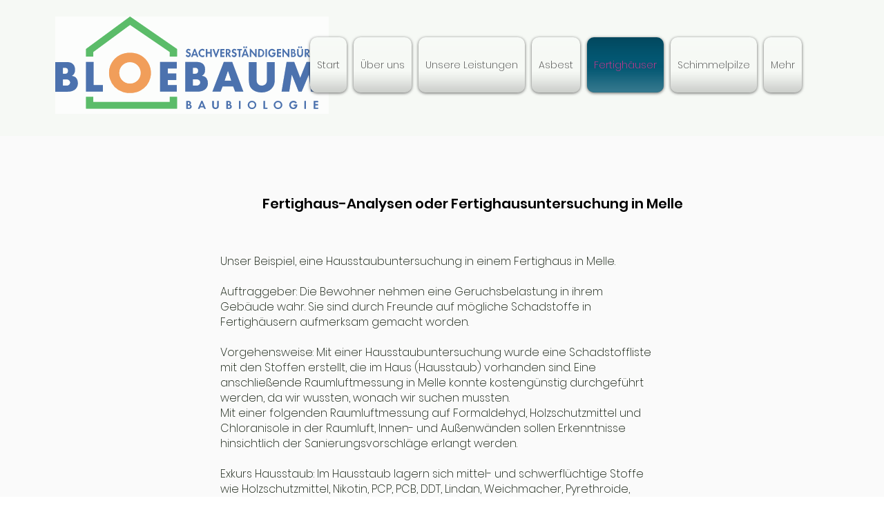

--- FILE ---
content_type: text/html; charset=UTF-8
request_url: https://www.bbuu.online/fertighaeuser/melle
body_size: 109327
content:
<!DOCTYPE html>
<html lang="de">
<head>
  
  <!-- SEO Tags -->
  <title>Fertighausuntersuchung Melle | Bbuu</title>
  <meta name="description" content="Beispiele aus der Fertighausanalyse, Schadstoffgutachten"/>
  <link rel="canonical" href="https://www.bbuu.online/fertighaeuser/melle"/>
  <meta property="og:title" content="Fertighausuntersuchung Melle | Bbuu"/>
  <meta property="og:description" content="Beispiele aus der Fertighausanalyse, Schadstoffgutachten"/>
  <meta property="og:url" content="https://www.bbuu.online/fertighaeuser/melle"/>
  <meta property="og:site_name" content="BBuU GmbH"/>
  <meta property="og:type" content="website"/>
  <meta name="google-site-verification" content="N5-e01uKHsNls9KrFXWzchBillKpTB3fu9ed2Ke93yg"/>
  <meta name="twitter:card" content="summary_large_image"/>
  <meta name="twitter:title" content="Fertighausuntersuchung Melle | Bbuu"/>
  <meta name="twitter:description" content="Beispiele aus der Fertighausanalyse, Schadstoffgutachten"/>

  
  <meta charset='utf-8'>
  <meta name="viewport" content="width=device-width, initial-scale=1" id="wixDesktopViewport" />
  <meta http-equiv="X-UA-Compatible" content="IE=edge">
  <meta name="generator" content="Wix.com Website Builder"/>

  <link rel="icon" sizes="192x192" href="https://static.wixstatic.com/media/f4ac3b_45ce1e7752e940e5aacaf1cb7ebd63a6%7Emv2.jpg/v1/fill/w_192%2Ch_192%2Clg_1%2Cusm_0.66_1.00_0.01/f4ac3b_45ce1e7752e940e5aacaf1cb7ebd63a6%7Emv2.jpg" type="image/jpeg"/>
  <link rel="shortcut icon" href="https://static.wixstatic.com/media/f4ac3b_45ce1e7752e940e5aacaf1cb7ebd63a6%7Emv2.jpg/v1/fill/w_192%2Ch_192%2Clg_1%2Cusm_0.66_1.00_0.01/f4ac3b_45ce1e7752e940e5aacaf1cb7ebd63a6%7Emv2.jpg" type="image/jpeg"/>
  <link rel="apple-touch-icon" href="https://static.wixstatic.com/media/f4ac3b_45ce1e7752e940e5aacaf1cb7ebd63a6%7Emv2.jpg/v1/fill/w_180%2Ch_180%2Clg_1%2Cusm_0.66_1.00_0.01/f4ac3b_45ce1e7752e940e5aacaf1cb7ebd63a6%7Emv2.jpg" type="image/jpeg"/>

  <!-- Safari Pinned Tab Icon -->
  <!-- <link rel="mask-icon" href="https://static.wixstatic.com/media/f4ac3b_45ce1e7752e940e5aacaf1cb7ebd63a6%7Emv2.jpg/v1/fill/w_192%2Ch_192%2Clg_1%2Cusm_0.66_1.00_0.01/f4ac3b_45ce1e7752e940e5aacaf1cb7ebd63a6%7Emv2.jpg"> -->

  <!-- Original trials -->
  


  <!-- Segmenter Polyfill -->
  <script>
    if (!window.Intl || !window.Intl.Segmenter) {
      (function() {
        var script = document.createElement('script');
        script.src = 'https://static.parastorage.com/unpkg/@formatjs/intl-segmenter@11.7.10/polyfill.iife.js';
        document.head.appendChild(script);
      })();
    }
  </script>

  <!-- Legacy Polyfills -->
  <script nomodule="" src="https://static.parastorage.com/unpkg/core-js-bundle@3.2.1/minified.js"></script>
  <script nomodule="" src="https://static.parastorage.com/unpkg/focus-within-polyfill@5.0.9/dist/focus-within-polyfill.js"></script>

  <!-- Performance API Polyfills -->
  <script>
  (function () {
    var noop = function noop() {};
    if ("performance" in window === false) {
      window.performance = {};
    }
    window.performance.mark = performance.mark || noop;
    window.performance.measure = performance.measure || noop;
    if ("now" in window.performance === false) {
      var nowOffset = Date.now();
      if (performance.timing && performance.timing.navigationStart) {
        nowOffset = performance.timing.navigationStart;
      }
      window.performance.now = function now() {
        return Date.now() - nowOffset;
      };
    }
  })();
  </script>

  <!-- Globals Definitions -->
  <script>
    (function () {
      var now = Date.now()
      window.initialTimestamps = {
        initialTimestamp: now,
        initialRequestTimestamp: Math.round(performance.timeOrigin ? performance.timeOrigin : now - performance.now())
      }

      window.thunderboltTag = "libs-releases-GA-local"
      window.thunderboltVersion = "1.16803.0"
    })();
  </script>

  <!-- Essential Viewer Model -->
  <script type="application/json" id="wix-essential-viewer-model">{"fleetConfig":{"fleetName":"thunderbolt-seo-renderer","type":"GA","code":0},"mode":{"qa":false,"enableTestApi":false,"debug":false,"ssrIndicator":false,"ssrOnly":false,"siteAssetsFallback":"enable","versionIndicator":false},"componentsLibrariesTopology":[{"artifactId":"editor-elements","namespace":"wixui","url":"https:\/\/static.parastorage.com\/services\/editor-elements\/1.14868.0"},{"artifactId":"editor-elements","namespace":"dsgnsys","url":"https:\/\/static.parastorage.com\/services\/editor-elements\/1.14868.0"}],"siteFeaturesConfigs":{"sessionManager":{"isRunningInDifferentSiteContext":false}},"language":{"userLanguage":"de"},"siteAssets":{"clientTopology":{"mediaRootUrl":"https:\/\/static.wixstatic.com","scriptsUrl":"static.parastorage.com","staticMediaUrl":"https:\/\/static.wixstatic.com\/media","moduleRepoUrl":"https:\/\/static.parastorage.com\/unpkg","fileRepoUrl":"https:\/\/static.parastorage.com\/services","viewerAppsUrl":"https:\/\/viewer-apps.parastorage.com","viewerAssetsUrl":"https:\/\/viewer-assets.parastorage.com","siteAssetsUrl":"https:\/\/siteassets.parastorage.com","pageJsonServerUrls":["https:\/\/pages.parastorage.com","https:\/\/staticorigin.wixstatic.com","https:\/\/www.bbuu.online","https:\/\/fallback.wix.com\/wix-html-editor-pages-webapp\/page"],"pathOfTBModulesInFileRepoForFallback":"wix-thunderbolt\/dist\/"}},"siteFeatures":["accessibility","appMonitoring","assetsLoader","businessLogger","captcha","clickHandlerRegistrar","codeEmbed","commonConfig","componentsLoader","componentsRegistry","consentPolicy","cyclicTabbing","domSelectors","environmentWixCodeSdk","environment","locationWixCodeSdk","mpaNavigation","navigationManager","navigationPhases","ooi","pages","panorama","renderer","reporter","router","scrollRestoration","seoWixCodeSdk","seo","sessionManager","siteMembersWixCodeSdk","siteMembers","siteScrollBlocker","siteWixCodeSdk","speculationRules","ssrCache","stores","structureApi","thunderboltInitializer","tpaCommons","translations","usedPlatformApis","warmupData","windowMessageRegistrar","windowWixCodeSdk","wixEmbedsApi","componentsReact","platform"],"site":{"externalBaseUrl":"https:\/\/www.bbuu.online","isSEO":true},"media":{"staticMediaUrl":"https:\/\/static.wixstatic.com\/media","mediaRootUrl":"https:\/\/static.wixstatic.com\/","staticVideoUrl":"https:\/\/video.wixstatic.com\/"},"requestUrl":"https:\/\/www.bbuu.online\/fertighaeuser\/melle","rollout":{"siteAssetsVersionsRollout":false,"isDACRollout":0,"isTBRollout":false},"commonConfig":{"brand":"wix","host":"VIEWER","bsi":"","consentPolicy":{},"consentPolicyHeader":{},"siteRevision":"346","renderingFlow":"NONE","language":"de","locale":"de-de"},"interactionSampleRatio":0.01,"dynamicModelUrl":"https:\/\/www.bbuu.online\/_api\/v2\/dynamicmodel","accessTokensUrl":"https:\/\/www.bbuu.online\/_api\/v1\/access-tokens","isExcludedFromSecurityExperiments":false,"experiments":{"specs.thunderbolt.hardenFetchAndXHR":true,"specs.thunderbolt.securityExperiments":true}}</script>
  <script>window.viewerModel = JSON.parse(document.getElementById('wix-essential-viewer-model').textContent)</script>

  <script>
    window.commonConfig = viewerModel.commonConfig
  </script>

  
  <!-- BEGIN handleAccessTokens bundle -->

  <script data-url="https://static.parastorage.com/services/wix-thunderbolt/dist/handleAccessTokens.inline.4f2f9a53.bundle.min.js">(()=>{"use strict";function e(e){let{context:o,property:r,value:n,enumerable:i=!0}=e,c=e.get,l=e.set;if(!r||void 0===n&&!c&&!l)return new Error("property and value are required");let a=o||globalThis,s=a?.[r],u={};if(void 0!==n)u.value=n;else{if(c){let e=t(c);e&&(u.get=e)}if(l){let e=t(l);e&&(u.set=e)}}let p={...u,enumerable:i||!1,configurable:!1};void 0!==n&&(p.writable=!1);try{Object.defineProperty(a,r,p)}catch(e){return e instanceof TypeError?s:e}return s}function t(e,t){return"function"==typeof e?e:!0===e?.async&&"function"==typeof e.func?t?async function(t){return e.func(t)}:async function(){return e.func()}:"function"==typeof e?.func?e.func:void 0}try{e({property:"strictDefine",value:e})}catch{}try{e({property:"defineStrictObject",value:r})}catch{}try{e({property:"defineStrictMethod",value:n})}catch{}var o=["toString","toLocaleString","valueOf","constructor","prototype"];function r(t){let{context:n,property:c,propertiesToExclude:l=[],skipPrototype:a=!1,hardenPrototypePropertiesToExclude:s=[]}=t;if(!c)return new Error("property is required");let u=(n||globalThis)[c],p={},f=i(n,c);u&&("object"==typeof u||"function"==typeof u)&&Reflect.ownKeys(u).forEach(t=>{if(!l.includes(t)&&!o.includes(t)){let o=i(u,t);if(o&&(o.writable||o.configurable)){let{value:r,get:n,set:i,enumerable:c=!1}=o,l={};void 0!==r?l.value=r:n?l.get=n:i&&(l.set=i);try{let o=e({context:u,property:t,...l,enumerable:c});p[t]=o}catch(e){if(!(e instanceof TypeError))throw e;try{p[t]=o.value||o.get||o.set}catch{}}}}});let d={originalObject:u,originalProperties:p};if(!a&&void 0!==u?.prototype){let e=r({context:u,property:"prototype",propertiesToExclude:s,skipPrototype:!0});e instanceof Error||(d.originalPrototype=e?.originalObject,d.originalPrototypeProperties=e?.originalProperties)}return e({context:n,property:c,value:u,enumerable:f?.enumerable}),d}function n(t,o){let r=(o||globalThis)[t],n=i(o||globalThis,t);return r&&n&&(n.writable||n.configurable)?(Object.freeze(r),e({context:globalThis,property:t,value:r})):r}function i(e,t){if(e&&t)try{return Reflect.getOwnPropertyDescriptor(e,t)}catch{return}}function c(e){if("string"!=typeof e)return e;try{return decodeURIComponent(e).toLowerCase().trim()}catch{return e.toLowerCase().trim()}}function l(e,t){let o="";if("string"==typeof e)o=e.split("=")[0]?.trim()||"";else{if(!e||"string"!=typeof e.name)return!1;o=e.name}return t.has(c(o)||"")}function a(e,t){let o;return o="string"==typeof e?e.split(";").map(e=>e.trim()).filter(e=>e.length>0):e||[],o.filter(e=>!l(e,t))}var s=null;function u(){return null===s&&(s=typeof Document>"u"?void 0:Object.getOwnPropertyDescriptor(Document.prototype,"cookie")),s}function p(t,o){if(!globalThis?.cookieStore)return;let r=globalThis.cookieStore.get.bind(globalThis.cookieStore),n=globalThis.cookieStore.getAll.bind(globalThis.cookieStore),i=globalThis.cookieStore.set.bind(globalThis.cookieStore),c=globalThis.cookieStore.delete.bind(globalThis.cookieStore);return e({context:globalThis.CookieStore.prototype,property:"get",value:async function(e){return l(("string"==typeof e?e:e.name)||"",t)?null:r.call(this,e)},enumerable:!0}),e({context:globalThis.CookieStore.prototype,property:"getAll",value:async function(){return a(await n.apply(this,Array.from(arguments)),t)},enumerable:!0}),e({context:globalThis.CookieStore.prototype,property:"set",value:async function(){let e=Array.from(arguments);if(!l(1===e.length?e[0].name:e[0],t))return i.apply(this,e);o&&console.warn(o)},enumerable:!0}),e({context:globalThis.CookieStore.prototype,property:"delete",value:async function(){let e=Array.from(arguments);if(!l(1===e.length?e[0].name:e[0],t))return c.apply(this,e)},enumerable:!0}),e({context:globalThis.cookieStore,property:"prototype",value:globalThis.CookieStore.prototype,enumerable:!1}),e({context:globalThis,property:"cookieStore",value:globalThis.cookieStore,enumerable:!0}),{get:r,getAll:n,set:i,delete:c}}var f=["TextEncoder","TextDecoder","XMLHttpRequestEventTarget","EventTarget","URL","JSON","Reflect","Object","Array","Map","Set","WeakMap","WeakSet","Promise","Symbol","Error"],d=["addEventListener","removeEventListener","dispatchEvent","encodeURI","encodeURIComponent","decodeURI","decodeURIComponent"];const y=(e,t)=>{try{const o=t?t.get.call(document):document.cookie;return o.split(";").map(e=>e.trim()).filter(t=>t?.startsWith(e))[0]?.split("=")[1]}catch(e){return""}},g=(e="",t="",o="/")=>`${e}=; ${t?`domain=${t};`:""} max-age=0; path=${o}; expires=Thu, 01 Jan 1970 00:00:01 GMT`;function m(){(function(){if("undefined"!=typeof window){const e=performance.getEntriesByType("navigation")[0];return"back_forward"===(e?.type||"")}return!1})()&&function(){const{counter:e}=function(){const e=b("getItem");if(e){const[t,o]=e.split("-"),r=o?parseInt(o,10):0;if(r>=3){const e=t?Number(t):0;if(Date.now()-e>6e4)return{counter:0}}return{counter:r}}return{counter:0}}();e<3?(!function(e=1){b("setItem",`${Date.now()}-${e}`)}(e+1),window.location.reload()):console.error("ATS: Max reload attempts reached")}()}function b(e,t){try{return sessionStorage[e]("reload",t||"")}catch(e){console.error("ATS: Error calling sessionStorage:",e)}}const h="client-session-bind",v="sec-fetch-unsupported",{experiments:w}=window.viewerModel,T=[h,"client-binding",v,"svSession","smSession","server-session-bind","wixSession2","wixSession3"].map(e=>e.toLowerCase()),{cookie:S}=function(t,o){let r=new Set(t);return e({context:document,property:"cookie",set:{func:e=>function(e,t,o,r){let n=u(),i=c(t.split(";")[0]||"")||"";[...o].every(e=>!i.startsWith(e.toLowerCase()))&&n?.set?n.set.call(e,t):r&&console.warn(r)}(document,e,r,o)},get:{func:()=>function(e,t){let o=u();if(!o?.get)throw new Error("Cookie descriptor or getter not available");return a(o.get.call(e),t).join("; ")}(document,r)},enumerable:!0}),{cookieStore:p(r,o),cookie:u()}}(T),k="tbReady",x="security_overrideGlobals",{experiments:E,siteFeaturesConfigs:C,accessTokensUrl:P}=window.viewerModel,R=P,M={},O=(()=>{const e=y(h,S);if(w["specs.thunderbolt.browserCacheReload"]){y(v,S)||e?b("removeItem"):m()}return(()=>{const e=g(h),t=g(h,location.hostname);S.set.call(document,e),S.set.call(document,t)})(),e})();O&&(M["client-binding"]=O);const D=fetch;addEventListener(k,function e(t){const{logger:o}=t.detail;try{window.tb.init({fetch:D,fetchHeaders:M})}catch(e){const t=new Error("TB003");o.meter(`${x}_${t.message}`,{paramsOverrides:{errorType:x,eventString:t.message}}),window?.viewerModel?.mode.debug&&console.error(e)}finally{removeEventListener(k,e)}}),E["specs.thunderbolt.hardenFetchAndXHR"]||(window.fetchDynamicModel=()=>C.sessionManager.isRunningInDifferentSiteContext?Promise.resolve({}):fetch(R,{credentials:"same-origin",headers:M}).then(function(e){if(!e.ok)throw new Error(`[${e.status}]${e.statusText}`);return e.json()}),window.dynamicModelPromise=window.fetchDynamicModel())})();
//# sourceMappingURL=https://static.parastorage.com/services/wix-thunderbolt/dist/handleAccessTokens.inline.4f2f9a53.bundle.min.js.map</script>

<!-- END handleAccessTokens bundle -->

<!-- BEGIN overrideGlobals bundle -->

<script data-url="https://static.parastorage.com/services/wix-thunderbolt/dist/overrideGlobals.inline.ec13bfcf.bundle.min.js">(()=>{"use strict";function e(e){let{context:r,property:o,value:n,enumerable:i=!0}=e,c=e.get,a=e.set;if(!o||void 0===n&&!c&&!a)return new Error("property and value are required");let l=r||globalThis,u=l?.[o],s={};if(void 0!==n)s.value=n;else{if(c){let e=t(c);e&&(s.get=e)}if(a){let e=t(a);e&&(s.set=e)}}let p={...s,enumerable:i||!1,configurable:!1};void 0!==n&&(p.writable=!1);try{Object.defineProperty(l,o,p)}catch(e){return e instanceof TypeError?u:e}return u}function t(e,t){return"function"==typeof e?e:!0===e?.async&&"function"==typeof e.func?t?async function(t){return e.func(t)}:async function(){return e.func()}:"function"==typeof e?.func?e.func:void 0}try{e({property:"strictDefine",value:e})}catch{}try{e({property:"defineStrictObject",value:o})}catch{}try{e({property:"defineStrictMethod",value:n})}catch{}var r=["toString","toLocaleString","valueOf","constructor","prototype"];function o(t){let{context:n,property:c,propertiesToExclude:a=[],skipPrototype:l=!1,hardenPrototypePropertiesToExclude:u=[]}=t;if(!c)return new Error("property is required");let s=(n||globalThis)[c],p={},f=i(n,c);s&&("object"==typeof s||"function"==typeof s)&&Reflect.ownKeys(s).forEach(t=>{if(!a.includes(t)&&!r.includes(t)){let r=i(s,t);if(r&&(r.writable||r.configurable)){let{value:o,get:n,set:i,enumerable:c=!1}=r,a={};void 0!==o?a.value=o:n?a.get=n:i&&(a.set=i);try{let r=e({context:s,property:t,...a,enumerable:c});p[t]=r}catch(e){if(!(e instanceof TypeError))throw e;try{p[t]=r.value||r.get||r.set}catch{}}}}});let d={originalObject:s,originalProperties:p};if(!l&&void 0!==s?.prototype){let e=o({context:s,property:"prototype",propertiesToExclude:u,skipPrototype:!0});e instanceof Error||(d.originalPrototype=e?.originalObject,d.originalPrototypeProperties=e?.originalProperties)}return e({context:n,property:c,value:s,enumerable:f?.enumerable}),d}function n(t,r){let o=(r||globalThis)[t],n=i(r||globalThis,t);return o&&n&&(n.writable||n.configurable)?(Object.freeze(o),e({context:globalThis,property:t,value:o})):o}function i(e,t){if(e&&t)try{return Reflect.getOwnPropertyDescriptor(e,t)}catch{return}}function c(e){if("string"!=typeof e)return e;try{return decodeURIComponent(e).toLowerCase().trim()}catch{return e.toLowerCase().trim()}}function a(e,t){return e instanceof Headers?e.forEach((r,o)=>{l(o,t)||e.delete(o)}):Object.keys(e).forEach(r=>{l(r,t)||delete e[r]}),e}function l(e,t){return!t.has(c(e)||"")}function u(e,t){let r=!0,o=function(e){let t,r;if(globalThis.Request&&e instanceof Request)t=e.url;else{if("function"!=typeof e?.toString)throw new Error("Unsupported type for url");t=e.toString()}try{return new URL(t).pathname}catch{return r=t.replace(/#.+/gi,"").split("?").shift(),r.startsWith("/")?r:`/${r}`}}(e),n=c(o);return n&&t.some(e=>n.includes(e))&&(r=!1),r}function s(t,r,o){let n=fetch,i=XMLHttpRequest,c=new Set(r);function s(){let e=new i,r=e.open,n=e.setRequestHeader;return e.open=function(){let n=Array.from(arguments),i=n[1];if(n.length<2||u(i,t))return r.apply(e,n);throw new Error(o||`Request not allowed for path ${i}`)},e.setRequestHeader=function(t,r){l(decodeURIComponent(t),c)&&n.call(e,t,r)},e}return e({property:"fetch",value:function(){let e=function(e,t){return globalThis.Request&&e[0]instanceof Request&&e[0]?.headers?a(e[0].headers,t):e[1]?.headers&&a(e[1].headers,t),e}(arguments,c);return u(arguments[0],t)?n.apply(globalThis,Array.from(e)):new Promise((e,t)=>{t(new Error(o||`Request not allowed for path ${arguments[0]}`))})},enumerable:!0}),e({property:"XMLHttpRequest",value:s,enumerable:!0}),Object.keys(i).forEach(e=>{s[e]=i[e]}),{fetch:n,XMLHttpRequest:i}}var p=["TextEncoder","TextDecoder","XMLHttpRequestEventTarget","EventTarget","URL","JSON","Reflect","Object","Array","Map","Set","WeakMap","WeakSet","Promise","Symbol","Error"],f=["addEventListener","removeEventListener","dispatchEvent","encodeURI","encodeURIComponent","decodeURI","decodeURIComponent"];const d=function(){let t=globalThis.open,r=document.open;function o(e,r,o){let n="string"!=typeof e,i=t.call(window,e,r,o);return n||e&&function(e){return e.startsWith("//")&&/(?:[a-z0-9](?:[a-z0-9-]{0,61}[a-z0-9])?\.)+[a-z0-9][a-z0-9-]{0,61}[a-z0-9]/g.test(`${location.protocol}:${e}`)&&(e=`${location.protocol}${e}`),!e.startsWith("http")||new URL(e).hostname===location.hostname}(e)?{}:i}return e({property:"open",value:o,context:globalThis,enumerable:!0}),e({property:"open",value:function(e,t,n){return e?o(e,t,n):r.call(document,e||"",t||"",n||"")},context:document,enumerable:!0}),{open:t,documentOpen:r}},y=function(){let t=document.createElement,r=Element.prototype.setAttribute,o=Element.prototype.setAttributeNS;return e({property:"createElement",context:document,value:function(n,i){let a=t.call(document,n,i);if("iframe"===c(n)){e({property:"srcdoc",context:a,get:()=>"",set:()=>{console.warn("`srcdoc` is not allowed in iframe elements.")}});let t=function(e,t){"srcdoc"!==e.toLowerCase()?r.call(a,e,t):console.warn("`srcdoc` attribute is not allowed to be set.")},n=function(e,t,r){"srcdoc"!==t.toLowerCase()?o.call(a,e,t,r):console.warn("`srcdoc` attribute is not allowed to be set.")};a.setAttribute=t,a.setAttributeNS=n}return a},enumerable:!0}),{createElement:t,setAttribute:r,setAttributeNS:o}},m=["client-binding"],b=["/_api/v1/access-tokens","/_api/v2/dynamicmodel","/_api/one-app-session-web/v3/businesses"],h=function(){let t=setTimeout,r=setInterval;return o("setTimeout",0,globalThis),o("setInterval",0,globalThis),{setTimeout:t,setInterval:r};function o(t,r,o){let n=o||globalThis,i=n[t];if(!i||"function"!=typeof i)throw new Error(`Function ${t} not found or is not a function`);e({property:t,value:function(){let e=Array.from(arguments);if("string"!=typeof e[r])return i.apply(n,e);console.warn(`Calling ${t} with a String Argument at index ${r} is not allowed`)},context:o,enumerable:!0})}},v=function(){if(navigator&&"serviceWorker"in navigator){let t=navigator.serviceWorker.register;return e({context:navigator.serviceWorker,property:"register",value:function(){console.log("Service worker registration is not allowed")},enumerable:!0}),{register:t}}return{}};performance.mark("overrideGlobals started");const{isExcludedFromSecurityExperiments:g,experiments:w}=window.viewerModel,E=!g&&w["specs.thunderbolt.securityExperiments"];try{d(),E&&y(),w["specs.thunderbolt.hardenFetchAndXHR"]&&E&&s(b,m),v(),(e=>{let t=[],r=[];r=r.concat(["TextEncoder","TextDecoder"]),e&&(r=r.concat(["XMLHttpRequestEventTarget","EventTarget"])),r=r.concat(["URL","JSON"]),e&&(t=t.concat(["addEventListener","removeEventListener"])),t=t.concat(["encodeURI","encodeURIComponent","decodeURI","decodeURIComponent"]),r=r.concat(["String","Number"]),e&&r.push("Object"),r=r.concat(["Reflect"]),t.forEach(e=>{n(e),["addEventListener","removeEventListener"].includes(e)&&n(e,document)}),r.forEach(e=>{o({property:e})})})(E),E&&h()}catch(e){window?.viewerModel?.mode.debug&&console.error(e);const t=new Error("TB006");window.fedops?.reportError(t,"security_overrideGlobals"),window.Sentry?window.Sentry.captureException(t):globalThis.defineStrictProperty("sentryBuffer",[t],window,!1)}performance.mark("overrideGlobals ended")})();
//# sourceMappingURL=https://static.parastorage.com/services/wix-thunderbolt/dist/overrideGlobals.inline.ec13bfcf.bundle.min.js.map</script>

<!-- END overrideGlobals bundle -->


  
  <script>
    window.commonConfig = viewerModel.commonConfig

	
  </script>

  <!-- Initial CSS -->
  <style data-url="https://static.parastorage.com/services/wix-thunderbolt/dist/main.347af09f.min.css">@keyframes slide-horizontal-new{0%{transform:translateX(100%)}}@keyframes slide-horizontal-old{80%{opacity:1}to{opacity:0;transform:translateX(-100%)}}@keyframes slide-vertical-new{0%{transform:translateY(-100%)}}@keyframes slide-vertical-old{80%{opacity:1}to{opacity:0;transform:translateY(100%)}}@keyframes out-in-new{0%{opacity:0}}@keyframes out-in-old{to{opacity:0}}:root:active-view-transition{view-transition-name:none}::view-transition{pointer-events:none}:root:active-view-transition::view-transition-new(page-group),:root:active-view-transition::view-transition-old(page-group){animation-duration:.6s;cursor:wait;pointer-events:all}:root:active-view-transition-type(SlideHorizontal)::view-transition-old(page-group){animation:slide-horizontal-old .6s cubic-bezier(.83,0,.17,1) forwards;mix-blend-mode:normal}:root:active-view-transition-type(SlideHorizontal)::view-transition-new(page-group){animation:slide-horizontal-new .6s cubic-bezier(.83,0,.17,1) backwards;mix-blend-mode:normal}:root:active-view-transition-type(SlideVertical)::view-transition-old(page-group){animation:slide-vertical-old .6s cubic-bezier(.83,0,.17,1) forwards;mix-blend-mode:normal}:root:active-view-transition-type(SlideVertical)::view-transition-new(page-group){animation:slide-vertical-new .6s cubic-bezier(.83,0,.17,1) backwards;mix-blend-mode:normal}:root:active-view-transition-type(OutIn)::view-transition-old(page-group){animation:out-in-old .35s cubic-bezier(.22,1,.36,1) forwards}:root:active-view-transition-type(OutIn)::view-transition-new(page-group){animation:out-in-new .35s cubic-bezier(.64,0,.78,0) .35s backwards}@media(prefers-reduced-motion:reduce){::view-transition-group(*),::view-transition-new(*),::view-transition-old(*){animation:none!important}}body,html{background:transparent;border:0;margin:0;outline:0;padding:0;vertical-align:baseline}body{--scrollbar-width:0px;font-family:Arial,Helvetica,sans-serif;font-size:10px}body,html{height:100%}body{overflow-x:auto;overflow-y:scroll}body:not(.responsive) #site-root{min-width:var(--site-width);width:100%}body:not([data-js-loaded]) [data-hide-prejs]{visibility:hidden}interact-element{display:contents}#SITE_CONTAINER{position:relative}:root{--one-unit:1vw;--section-max-width:9999px;--spx-stopper-max:9999px;--spx-stopper-min:0px;--browser-zoom:1}@supports(-webkit-appearance:none) and (stroke-color:transparent){:root{--safari-sticky-fix:opacity;--experimental-safari-sticky-fix:translateZ(0)}}@supports(container-type:inline-size){:root{--one-unit:1cqw}}[id^=oldHoverBox-]{mix-blend-mode:plus-lighter;transition:opacity .5s ease,visibility .5s ease}[data-mesh-id$=inlineContent-gridContainer]:has(>[id^=oldHoverBox-]){isolation:isolate}</style>
<style data-url="https://static.parastorage.com/services/wix-thunderbolt/dist/main.renderer.25146d00.min.css">a,abbr,acronym,address,applet,b,big,blockquote,button,caption,center,cite,code,dd,del,dfn,div,dl,dt,em,fieldset,font,footer,form,h1,h2,h3,h4,h5,h6,header,i,iframe,img,ins,kbd,label,legend,li,nav,object,ol,p,pre,q,s,samp,section,small,span,strike,strong,sub,sup,table,tbody,td,tfoot,th,thead,title,tr,tt,u,ul,var{background:transparent;border:0;margin:0;outline:0;padding:0;vertical-align:baseline}input,select,textarea{box-sizing:border-box;font-family:Helvetica,Arial,sans-serif}ol,ul{list-style:none}blockquote,q{quotes:none}ins{text-decoration:none}del{text-decoration:line-through}table{border-collapse:collapse;border-spacing:0}a{cursor:pointer;text-decoration:none}.testStyles{overflow-y:hidden}.reset-button{-webkit-appearance:none;background:none;border:0;color:inherit;font:inherit;line-height:normal;outline:0;overflow:visible;padding:0;-webkit-user-select:none;-moz-user-select:none;-ms-user-select:none}:focus{outline:none}body.device-mobile-optimized:not(.disable-site-overflow){overflow-x:hidden;overflow-y:scroll}body.device-mobile-optimized:not(.responsive) #SITE_CONTAINER{margin-left:auto;margin-right:auto;overflow-x:visible;position:relative;width:320px}body.device-mobile-optimized:not(.responsive):not(.blockSiteScrolling) #SITE_CONTAINER{margin-top:0}body.device-mobile-optimized>*{max-width:100%!important}body.device-mobile-optimized #site-root{overflow-x:hidden;overflow-y:hidden}@supports(overflow:clip){body.device-mobile-optimized #site-root{overflow-x:clip;overflow-y:clip}}body.device-mobile-non-optimized #SITE_CONTAINER #site-root{overflow-x:clip;overflow-y:clip}body.device-mobile-non-optimized.fullScreenMode{background-color:#5f6360}body.device-mobile-non-optimized.fullScreenMode #MOBILE_ACTIONS_MENU,body.device-mobile-non-optimized.fullScreenMode #SITE_BACKGROUND,body.device-mobile-non-optimized.fullScreenMode #site-root,body.fullScreenMode #WIX_ADS{visibility:hidden}body.fullScreenMode{overflow-x:hidden!important;overflow-y:hidden!important}body.fullScreenMode.device-mobile-optimized #TINY_MENU{opacity:0;pointer-events:none}body.fullScreenMode-scrollable.device-mobile-optimized{overflow-x:hidden!important;overflow-y:auto!important}body.fullScreenMode-scrollable.device-mobile-optimized #masterPage,body.fullScreenMode-scrollable.device-mobile-optimized #site-root{overflow-x:hidden!important;overflow-y:hidden!important}body.fullScreenMode-scrollable.device-mobile-optimized #SITE_BACKGROUND,body.fullScreenMode-scrollable.device-mobile-optimized #masterPage{height:auto!important}body.fullScreenMode-scrollable.device-mobile-optimized #masterPage.mesh-layout{height:0!important}body.blockSiteScrolling,body.siteScrollingBlocked{position:fixed;width:100%}body.siteScrollingBlockedIOSFix{overflow:hidden!important}body.blockSiteScrolling #SITE_CONTAINER{margin-top:calc(var(--blocked-site-scroll-margin-top)*-1)}#site-root{margin:0 auto;min-height:100%;position:relative;top:var(--wix-ads-height)}#site-root img:not([src]){visibility:hidden}#site-root svg img:not([src]){visibility:visible}.auto-generated-link{color:inherit}#SCROLL_TO_BOTTOM,#SCROLL_TO_TOP{height:0}.has-click-trigger{cursor:pointer}.fullScreenOverlay{bottom:0;display:flex;justify-content:center;left:0;overflow-y:hidden;position:fixed;right:0;top:-60px;z-index:1005}.fullScreenOverlay>.fullScreenOverlayContent{bottom:0;left:0;margin:0 auto;overflow:hidden;position:absolute;right:0;top:60px;transform:translateZ(0)}[data-mesh-id$=centeredContent],[data-mesh-id$=form],[data-mesh-id$=inlineContent]{pointer-events:none;position:relative}[data-mesh-id$=-gridWrapper],[data-mesh-id$=-rotated-wrapper]{pointer-events:none}[data-mesh-id$=-gridContainer]>*,[data-mesh-id$=-rotated-wrapper]>*,[data-mesh-id$=inlineContent]>:not([data-mesh-id$=-gridContainer]){pointer-events:auto}.device-mobile-optimized #masterPage.mesh-layout #SOSP_CONTAINER_CUSTOM_ID{grid-area:2/1/3/2;-ms-grid-row:2;position:relative}#masterPage.mesh-layout{-ms-grid-rows:max-content max-content min-content max-content;-ms-grid-columns:100%;align-items:start;display:-ms-grid;display:grid;grid-template-columns:100%;grid-template-rows:max-content max-content min-content max-content;justify-content:stretch}#masterPage.mesh-layout #PAGES_CONTAINER,#masterPage.mesh-layout #SITE_FOOTER-placeholder,#masterPage.mesh-layout #SITE_FOOTER_WRAPPER,#masterPage.mesh-layout #SITE_HEADER-placeholder,#masterPage.mesh-layout #SITE_HEADER_WRAPPER,#masterPage.mesh-layout #SOSP_CONTAINER_CUSTOM_ID[data-state~=mobileView],#masterPage.mesh-layout #soapAfterPagesContainer,#masterPage.mesh-layout #soapBeforePagesContainer{-ms-grid-row-align:start;-ms-grid-column-align:start;-ms-grid-column:1}#masterPage.mesh-layout #SITE_HEADER-placeholder,#masterPage.mesh-layout #SITE_HEADER_WRAPPER{grid-area:1/1/2/2;-ms-grid-row:1}#masterPage.mesh-layout #PAGES_CONTAINER,#masterPage.mesh-layout #soapAfterPagesContainer,#masterPage.mesh-layout #soapBeforePagesContainer{grid-area:3/1/4/2;-ms-grid-row:3}#masterPage.mesh-layout #soapAfterPagesContainer,#masterPage.mesh-layout #soapBeforePagesContainer{width:100%}#masterPage.mesh-layout #PAGES_CONTAINER{align-self:stretch}#masterPage.mesh-layout main#PAGES_CONTAINER{display:block}#masterPage.mesh-layout #SITE_FOOTER-placeholder,#masterPage.mesh-layout #SITE_FOOTER_WRAPPER{grid-area:4/1/5/2;-ms-grid-row:4}#masterPage.mesh-layout #SITE_PAGES,#masterPage.mesh-layout [data-mesh-id=PAGES_CONTAINERcenteredContent],#masterPage.mesh-layout [data-mesh-id=PAGES_CONTAINERinlineContent]{height:100%}#masterPage.mesh-layout.desktop>*{width:100%}#masterPage.mesh-layout #PAGES_CONTAINER,#masterPage.mesh-layout #SITE_FOOTER,#masterPage.mesh-layout #SITE_FOOTER_WRAPPER,#masterPage.mesh-layout #SITE_HEADER,#masterPage.mesh-layout #SITE_HEADER_WRAPPER,#masterPage.mesh-layout #SITE_PAGES,#masterPage.mesh-layout #masterPageinlineContent{position:relative}#masterPage.mesh-layout #SITE_HEADER{grid-area:1/1/2/2}#masterPage.mesh-layout #SITE_FOOTER{grid-area:4/1/5/2}#masterPage.mesh-layout.overflow-x-clip #SITE_FOOTER,#masterPage.mesh-layout.overflow-x-clip #SITE_HEADER{overflow-x:clip}[data-z-counter]{z-index:0}[data-z-counter="0"]{z-index:auto}.wixSiteProperties{-webkit-font-smoothing:antialiased;-moz-osx-font-smoothing:grayscale}:root{--wst-button-color-fill-primary:rgb(var(--color_48));--wst-button-color-border-primary:rgb(var(--color_49));--wst-button-color-text-primary:rgb(var(--color_50));--wst-button-color-fill-primary-hover:rgb(var(--color_51));--wst-button-color-border-primary-hover:rgb(var(--color_52));--wst-button-color-text-primary-hover:rgb(var(--color_53));--wst-button-color-fill-primary-disabled:rgb(var(--color_54));--wst-button-color-border-primary-disabled:rgb(var(--color_55));--wst-button-color-text-primary-disabled:rgb(var(--color_56));--wst-button-color-fill-secondary:rgb(var(--color_57));--wst-button-color-border-secondary:rgb(var(--color_58));--wst-button-color-text-secondary:rgb(var(--color_59));--wst-button-color-fill-secondary-hover:rgb(var(--color_60));--wst-button-color-border-secondary-hover:rgb(var(--color_61));--wst-button-color-text-secondary-hover:rgb(var(--color_62));--wst-button-color-fill-secondary-disabled:rgb(var(--color_63));--wst-button-color-border-secondary-disabled:rgb(var(--color_64));--wst-button-color-text-secondary-disabled:rgb(var(--color_65));--wst-color-fill-base-1:rgb(var(--color_36));--wst-color-fill-base-2:rgb(var(--color_37));--wst-color-fill-base-shade-1:rgb(var(--color_38));--wst-color-fill-base-shade-2:rgb(var(--color_39));--wst-color-fill-base-shade-3:rgb(var(--color_40));--wst-color-fill-accent-1:rgb(var(--color_41));--wst-color-fill-accent-2:rgb(var(--color_42));--wst-color-fill-accent-3:rgb(var(--color_43));--wst-color-fill-accent-4:rgb(var(--color_44));--wst-color-fill-background-primary:rgb(var(--color_11));--wst-color-fill-background-secondary:rgb(var(--color_12));--wst-color-text-primary:rgb(var(--color_15));--wst-color-text-secondary:rgb(var(--color_14));--wst-color-action:rgb(var(--color_18));--wst-color-disabled:rgb(var(--color_39));--wst-color-title:rgb(var(--color_45));--wst-color-subtitle:rgb(var(--color_46));--wst-color-line:rgb(var(--color_47));--wst-font-style-h2:var(--font_2);--wst-font-style-h3:var(--font_3);--wst-font-style-h4:var(--font_4);--wst-font-style-h5:var(--font_5);--wst-font-style-h6:var(--font_6);--wst-font-style-body-large:var(--font_7);--wst-font-style-body-medium:var(--font_8);--wst-font-style-body-small:var(--font_9);--wst-font-style-body-x-small:var(--font_10);--wst-color-custom-1:rgb(var(--color_13));--wst-color-custom-2:rgb(var(--color_16));--wst-color-custom-3:rgb(var(--color_17));--wst-color-custom-4:rgb(var(--color_19));--wst-color-custom-5:rgb(var(--color_20));--wst-color-custom-6:rgb(var(--color_21));--wst-color-custom-7:rgb(var(--color_22));--wst-color-custom-8:rgb(var(--color_23));--wst-color-custom-9:rgb(var(--color_24));--wst-color-custom-10:rgb(var(--color_25));--wst-color-custom-11:rgb(var(--color_26));--wst-color-custom-12:rgb(var(--color_27));--wst-color-custom-13:rgb(var(--color_28));--wst-color-custom-14:rgb(var(--color_29));--wst-color-custom-15:rgb(var(--color_30));--wst-color-custom-16:rgb(var(--color_31));--wst-color-custom-17:rgb(var(--color_32));--wst-color-custom-18:rgb(var(--color_33));--wst-color-custom-19:rgb(var(--color_34));--wst-color-custom-20:rgb(var(--color_35))}.wix-presets-wrapper{display:contents}</style>

  <meta name="format-detection" content="telephone=no">
  <meta name="skype_toolbar" content="skype_toolbar_parser_compatible">
  
  

  

  
      <!--pageHtmlEmbeds.head start-->
      <script type="wix/htmlEmbeds" id="pageHtmlEmbeds.head start"></script>
    
      <link rel="stylesheet" href="https://static.parastorage.com/unpkg-semver/mobile-app-invite-banner/mobile-app-invite-banner.css">
<script type="text/javascript" async
    id="wix-mobile-app-banner"
    data-app-link="https://apps.wix.com/place-invites/join-lp/2599b8f0-aa38-4d13-8bfd-52d8896cf181"
    config=null
    src="https://static.parastorage.com/unpkg-semver/mobile-app-invite-banner/mobile-app-invite-banner.umd.min.js">
</script>
    
      <script type="wix/htmlEmbeds" id="pageHtmlEmbeds.head end"></script>
      <!--pageHtmlEmbeds.head end-->
  

  <!-- head performance data start -->
  
  <!-- head performance data end -->
  

    


    
<style data-href="https://static.parastorage.com/services/editor-elements-library/dist/thunderbolt/rb_wixui.thunderbolt_bootstrap.a1b00b19.min.css">.cwL6XW{cursor:pointer}.sNF2R0{opacity:0}.hLoBV3{transition:opacity var(--transition-duration) cubic-bezier(.37,0,.63,1)}.Rdf41z,.hLoBV3{opacity:1}.ftlZWo{transition:opacity var(--transition-duration) cubic-bezier(.37,0,.63,1)}.ATGlOr,.ftlZWo{opacity:0}.KQSXD0{transition:opacity var(--transition-duration) cubic-bezier(.64,0,.78,0)}.KQSXD0,.pagQKE{opacity:1}._6zG5H{opacity:0;transition:opacity var(--transition-duration) cubic-bezier(.22,1,.36,1)}.BB49uC{transform:translateX(100%)}.j9xE1V{transition:transform var(--transition-duration) cubic-bezier(.87,0,.13,1)}.ICs7Rs,.j9xE1V{transform:translateX(0)}.DxijZJ{transition:transform var(--transition-duration) cubic-bezier(.87,0,.13,1)}.B5kjYq,.DxijZJ{transform:translateX(-100%)}.cJijIV{transition:transform var(--transition-duration) cubic-bezier(.87,0,.13,1)}.cJijIV,.hOxaWM{transform:translateX(0)}.T9p3fN{transform:translateX(100%);transition:transform var(--transition-duration) cubic-bezier(.87,0,.13,1)}.qDxYJm{transform:translateY(100%)}.aA9V0P{transition:transform var(--transition-duration) cubic-bezier(.87,0,.13,1)}.YPXPAS,.aA9V0P{transform:translateY(0)}.Xf2zsA{transition:transform var(--transition-duration) cubic-bezier(.87,0,.13,1)}.Xf2zsA,.y7Kt7s{transform:translateY(-100%)}.EeUgMu{transition:transform var(--transition-duration) cubic-bezier(.87,0,.13,1)}.EeUgMu,.fdHrtm{transform:translateY(0)}.WIFaG4{transform:translateY(100%);transition:transform var(--transition-duration) cubic-bezier(.87,0,.13,1)}body:not(.responsive) .JsJXaX{overflow-x:clip}:root:active-view-transition .JsJXaX{view-transition-name:page-group}.AnQkDU{display:grid;grid-template-columns:1fr;grid-template-rows:1fr;height:100%}.AnQkDU>div{align-self:stretch!important;grid-area:1/1/2/2;justify-self:stretch!important}.StylableButton2545352419__root{-archetype:box;border:none;box-sizing:border-box;cursor:pointer;display:block;height:100%;min-height:10px;min-width:10px;padding:0;touch-action:manipulation;width:100%}.StylableButton2545352419__root[disabled]{pointer-events:none}.StylableButton2545352419__root:not(:hover):not([disabled]).StylableButton2545352419--hasBackgroundColor{background-color:var(--corvid-background-color)!important}.StylableButton2545352419__root:hover:not([disabled]).StylableButton2545352419--hasHoverBackgroundColor{background-color:var(--corvid-hover-background-color)!important}.StylableButton2545352419__root:not(:hover)[disabled].StylableButton2545352419--hasDisabledBackgroundColor{background-color:var(--corvid-disabled-background-color)!important}.StylableButton2545352419__root:not(:hover):not([disabled]).StylableButton2545352419--hasBorderColor{border-color:var(--corvid-border-color)!important}.StylableButton2545352419__root:hover:not([disabled]).StylableButton2545352419--hasHoverBorderColor{border-color:var(--corvid-hover-border-color)!important}.StylableButton2545352419__root:not(:hover)[disabled].StylableButton2545352419--hasDisabledBorderColor{border-color:var(--corvid-disabled-border-color)!important}.StylableButton2545352419__root.StylableButton2545352419--hasBorderRadius{border-radius:var(--corvid-border-radius)!important}.StylableButton2545352419__root.StylableButton2545352419--hasBorderWidth{border-width:var(--corvid-border-width)!important}.StylableButton2545352419__root:not(:hover):not([disabled]).StylableButton2545352419--hasColor,.StylableButton2545352419__root:not(:hover):not([disabled]).StylableButton2545352419--hasColor .StylableButton2545352419__label{color:var(--corvid-color)!important}.StylableButton2545352419__root:hover:not([disabled]).StylableButton2545352419--hasHoverColor,.StylableButton2545352419__root:hover:not([disabled]).StylableButton2545352419--hasHoverColor .StylableButton2545352419__label{color:var(--corvid-hover-color)!important}.StylableButton2545352419__root:not(:hover)[disabled].StylableButton2545352419--hasDisabledColor,.StylableButton2545352419__root:not(:hover)[disabled].StylableButton2545352419--hasDisabledColor .StylableButton2545352419__label{color:var(--corvid-disabled-color)!important}.StylableButton2545352419__link{-archetype:box;box-sizing:border-box;color:#000;text-decoration:none}.StylableButton2545352419__container{align-items:center;display:flex;flex-basis:auto;flex-direction:row;flex-grow:1;height:100%;justify-content:center;overflow:hidden;transition:all .2s ease,visibility 0s;width:100%}.StylableButton2545352419__label{-archetype:text;-controller-part-type:LayoutChildDisplayDropdown,LayoutFlexChildSpacing(first);max-width:100%;min-width:1.8em;overflow:hidden;text-align:center;text-overflow:ellipsis;transition:inherit;white-space:nowrap}.StylableButton2545352419__root.StylableButton2545352419--isMaxContent .StylableButton2545352419__label{text-overflow:unset}.StylableButton2545352419__root.StylableButton2545352419--isWrapText .StylableButton2545352419__label{min-width:10px;overflow-wrap:break-word;white-space:break-spaces;word-break:break-word}.StylableButton2545352419__icon{-archetype:icon;-controller-part-type:LayoutChildDisplayDropdown,LayoutFlexChildSpacing(last);flex-shrink:0;height:50px;min-width:1px;transition:inherit}.StylableButton2545352419__icon.StylableButton2545352419--override{display:block!important}.StylableButton2545352419__icon svg,.StylableButton2545352419__icon>span{display:flex;height:inherit;width:inherit}.StylableButton2545352419__root:not(:hover):not([disalbed]).StylableButton2545352419--hasIconColor .StylableButton2545352419__icon svg{fill:var(--corvid-icon-color)!important;stroke:var(--corvid-icon-color)!important}.StylableButton2545352419__root:hover:not([disabled]).StylableButton2545352419--hasHoverIconColor .StylableButton2545352419__icon svg{fill:var(--corvid-hover-icon-color)!important;stroke:var(--corvid-hover-icon-color)!important}.StylableButton2545352419__root:not(:hover)[disabled].StylableButton2545352419--hasDisabledIconColor .StylableButton2545352419__icon svg{fill:var(--corvid-disabled-icon-color)!important;stroke:var(--corvid-disabled-icon-color)!important}.aeyn4z{bottom:0;left:0;position:absolute;right:0;top:0}.qQrFOK{cursor:pointer}.VDJedC{-webkit-tap-highlight-color:rgba(0,0,0,0);fill:var(--corvid-fill-color,var(--fill));fill-opacity:var(--fill-opacity);stroke:var(--corvid-stroke-color,var(--stroke));stroke-opacity:var(--stroke-opacity);stroke-width:var(--stroke-width);filter:var(--drop-shadow,none);opacity:var(--opacity);transform:var(--flip)}.VDJedC,.VDJedC svg{bottom:0;left:0;position:absolute;right:0;top:0}.VDJedC svg{height:var(--svg-calculated-height,100%);margin:auto;padding:var(--svg-calculated-padding,0);width:var(--svg-calculated-width,100%)}.VDJedC svg:not([data-type=ugc]){overflow:visible}.l4CAhn *{vector-effect:non-scaling-stroke}.Z_l5lU{-webkit-text-size-adjust:100%;-moz-text-size-adjust:100%;text-size-adjust:100%}ol.font_100,ul.font_100{color:#080808;font-family:"Arial, Helvetica, sans-serif",serif;font-size:10px;font-style:normal;font-variant:normal;font-weight:400;letter-spacing:normal;line-height:normal;margin:0;text-decoration:none}ol.font_100 li,ul.font_100 li{margin-bottom:12px}ol.wix-list-text-align,ul.wix-list-text-align{list-style-position:inside}ol.wix-list-text-align h1,ol.wix-list-text-align h2,ol.wix-list-text-align h3,ol.wix-list-text-align h4,ol.wix-list-text-align h5,ol.wix-list-text-align h6,ol.wix-list-text-align p,ul.wix-list-text-align h1,ul.wix-list-text-align h2,ul.wix-list-text-align h3,ul.wix-list-text-align h4,ul.wix-list-text-align h5,ul.wix-list-text-align h6,ul.wix-list-text-align p{display:inline}.HQSswv{cursor:pointer}.yi6otz{clip:rect(0 0 0 0);border:0;height:1px;margin:-1px;overflow:hidden;padding:0;position:absolute;width:1px}.zQ9jDz [data-attr-richtext-marker=true]{display:block}.zQ9jDz [data-attr-richtext-marker=true] table{border-collapse:collapse;margin:15px 0;width:100%}.zQ9jDz [data-attr-richtext-marker=true] table td{padding:12px;position:relative}.zQ9jDz [data-attr-richtext-marker=true] table td:after{border-bottom:1px solid currentColor;border-left:1px solid currentColor;bottom:0;content:"";left:0;opacity:.2;position:absolute;right:0;top:0}.zQ9jDz [data-attr-richtext-marker=true] table tr td:last-child:after{border-right:1px solid currentColor}.zQ9jDz [data-attr-richtext-marker=true] table tr:first-child td:after{border-top:1px solid currentColor}@supports(-webkit-appearance:none) and (stroke-color:transparent){.qvSjx3>*>:first-child{vertical-align:top}}@supports(-webkit-touch-callout:none){.qvSjx3>*>:first-child{vertical-align:top}}.LkZBpT :is(p,h1,h2,h3,h4,h5,h6,ul,ol,span[data-attr-richtext-marker],blockquote,div) [class$=rich-text__text],.LkZBpT :is(p,h1,h2,h3,h4,h5,h6,ul,ol,span[data-attr-richtext-marker],blockquote,div)[class$=rich-text__text]{color:var(--corvid-color,currentColor)}.LkZBpT :is(p,h1,h2,h3,h4,h5,h6,ul,ol,span[data-attr-richtext-marker],blockquote,div) span[style*=color]{color:var(--corvid-color,currentColor)!important}.Kbom4H{direction:var(--text-direction);min-height:var(--min-height);min-width:var(--min-width)}.Kbom4H .upNqi2{word-wrap:break-word;height:100%;overflow-wrap:break-word;position:relative;width:100%}.Kbom4H .upNqi2 ul{list-style:disc inside}.Kbom4H .upNqi2 li{margin-bottom:12px}.MMl86N blockquote,.MMl86N div,.MMl86N h1,.MMl86N h2,.MMl86N h3,.MMl86N h4,.MMl86N h5,.MMl86N h6,.MMl86N p{letter-spacing:normal;line-height:normal}.gYHZuN{min-height:var(--min-height);min-width:var(--min-width)}.gYHZuN .upNqi2{word-wrap:break-word;height:100%;overflow-wrap:break-word;position:relative;width:100%}.gYHZuN .upNqi2 ol,.gYHZuN .upNqi2 ul{letter-spacing:normal;line-height:normal;margin-inline-start:.5em;padding-inline-start:1.3em}.gYHZuN .upNqi2 ul{list-style-type:disc}.gYHZuN .upNqi2 ol{list-style-type:decimal}.gYHZuN .upNqi2 ol ul,.gYHZuN .upNqi2 ul ul{line-height:normal;list-style-type:circle}.gYHZuN .upNqi2 ol ol ul,.gYHZuN .upNqi2 ol ul ul,.gYHZuN .upNqi2 ul ol ul,.gYHZuN .upNqi2 ul ul ul{line-height:normal;list-style-type:square}.gYHZuN .upNqi2 li{font-style:inherit;font-weight:inherit;letter-spacing:normal;line-height:inherit}.gYHZuN .upNqi2 h1,.gYHZuN .upNqi2 h2,.gYHZuN .upNqi2 h3,.gYHZuN .upNqi2 h4,.gYHZuN .upNqi2 h5,.gYHZuN .upNqi2 h6,.gYHZuN .upNqi2 p{letter-spacing:normal;line-height:normal;margin-block:0;margin:0}.gYHZuN .upNqi2 a{color:inherit}.MMl86N,.ku3DBC{word-wrap:break-word;direction:var(--text-direction);min-height:var(--min-height);min-width:var(--min-width);mix-blend-mode:var(--blendMode,normal);overflow-wrap:break-word;pointer-events:none;text-align:start;text-shadow:var(--textOutline,0 0 transparent),var(--textShadow,0 0 transparent);text-transform:var(--textTransform,"none")}.MMl86N>*,.ku3DBC>*{pointer-events:auto}.MMl86N li,.ku3DBC li{font-style:inherit;font-weight:inherit;letter-spacing:normal;line-height:inherit}.MMl86N ol,.MMl86N ul,.ku3DBC ol,.ku3DBC ul{letter-spacing:normal;line-height:normal;margin-inline-end:0;margin-inline-start:.5em}.MMl86N:not(.Vq6kJx) ol,.MMl86N:not(.Vq6kJx) ul,.ku3DBC:not(.Vq6kJx) ol,.ku3DBC:not(.Vq6kJx) ul{padding-inline-end:0;padding-inline-start:1.3em}.MMl86N ul,.ku3DBC ul{list-style-type:disc}.MMl86N ol,.ku3DBC ol{list-style-type:decimal}.MMl86N ol ul,.MMl86N ul ul,.ku3DBC ol ul,.ku3DBC ul ul{list-style-type:circle}.MMl86N ol ol ul,.MMl86N ol ul ul,.MMl86N ul ol ul,.MMl86N ul ul ul,.ku3DBC ol ol ul,.ku3DBC ol ul ul,.ku3DBC ul ol ul,.ku3DBC ul ul ul{list-style-type:square}.MMl86N blockquote,.MMl86N div,.MMl86N h1,.MMl86N h2,.MMl86N h3,.MMl86N h4,.MMl86N h5,.MMl86N h6,.MMl86N p,.ku3DBC blockquote,.ku3DBC div,.ku3DBC h1,.ku3DBC h2,.ku3DBC h3,.ku3DBC h4,.ku3DBC h5,.ku3DBC h6,.ku3DBC p{margin-block:0;margin:0}.MMl86N a,.ku3DBC a{color:inherit}.Vq6kJx li{margin-inline-end:0;margin-inline-start:1.3em}.Vd6aQZ{overflow:hidden;padding:0;pointer-events:none;white-space:nowrap}.mHZSwn{display:none}.lvxhkV{bottom:0;left:0;position:absolute;right:0;top:0;width:100%}.QJjwEo{transform:translateY(-100%);transition:.2s ease-in}.kdBXfh{transition:.2s}.MP52zt{opacity:0;transition:.2s ease-in}.MP52zt.Bhu9m5{z-index:-1!important}.LVP8Wf{opacity:1;transition:.2s}.VrZrC0{height:auto}.VrZrC0,.cKxVkc{position:relative;width:100%}:host(:not(.device-mobile-optimized)) .vlM3HR,body:not(.device-mobile-optimized) .vlM3HR{margin-left:calc((100% - var(--site-width))/2);width:var(--site-width)}.AT7o0U[data-focuscycled=active]{outline:1px solid transparent}.AT7o0U[data-focuscycled=active]:not(:focus-within){outline:2px solid transparent;transition:outline .01s ease}.AT7o0U .vlM3HR{bottom:0;left:0;position:absolute;right:0;top:0}.Tj01hh,.jhxvbR{display:block;height:100%;width:100%}.jhxvbR img{max-width:var(--wix-img-max-width,100%)}.jhxvbR[data-animate-blur] img{filter:blur(9px);transition:filter .8s ease-in}.jhxvbR[data-animate-blur] img[data-load-done]{filter:none}.WzbAF8{direction:var(--direction)}.WzbAF8 .mpGTIt .O6KwRn{display:var(--item-display);height:var(--item-size);margin-block:var(--item-margin-block);margin-inline:var(--item-margin-inline);width:var(--item-size)}.WzbAF8 .mpGTIt .O6KwRn:last-child{margin-block:0;margin-inline:0}.WzbAF8 .mpGTIt .O6KwRn .oRtuWN{display:block}.WzbAF8 .mpGTIt .O6KwRn .oRtuWN .YaS0jR{height:var(--item-size);width:var(--item-size)}.WzbAF8 .mpGTIt{height:100%;position:absolute;white-space:nowrap;width:100%}:host(.device-mobile-optimized) .WzbAF8 .mpGTIt,body.device-mobile-optimized .WzbAF8 .mpGTIt{white-space:normal}.big2ZD{display:grid;grid-template-columns:1fr;grid-template-rows:1fr;height:calc(100% - var(--wix-ads-height));left:0;margin-top:var(--wix-ads-height);position:fixed;top:0;width:100%}.SHHiV9,.big2ZD{pointer-events:none;z-index:var(--pinned-layer-in-container,var(--above-all-in-container))}</style>
<style data-href="https://static.parastorage.com/services/editor-elements-library/dist/thunderbolt/rb_wixui.thunderbolt[DropDownMenu_SeparateIndentedMenuButtonSkin].e8973b74.min.css">._pfxlW{clip-path:inset(50%);height:24px;position:absolute;width:24px}._pfxlW:active,._pfxlW:focus{clip-path:unset;right:0;top:50%;transform:translateY(-50%)}._pfxlW.RG3k61{transform:translateY(-50%) rotate(180deg)}.Vr6vCZ,.Wgt6Uh{box-sizing:border-box;height:100%;overflow:visible;position:relative;width:auto}.Wgt6Uh[data-state~=header] a,.Wgt6Uh[data-state~=header] div,[data-state~=header].Vr6vCZ a,[data-state~=header].Vr6vCZ div{cursor:default!important}.Vr6vCZ .EQifFq,.Wgt6Uh .EQifFq{display:inline-block;height:100%;width:100%}.Vr6vCZ{--display:inline-block;display:var(--display)}.Vr6vCZ .BXm_3b{padding:0 var(--pad,5px)}.Vr6vCZ .iYUwtQ{background-color:rgba(var(--bg,var(--color_11,color_11)),var(--alpha-bg,1));border-radius:var(--rd,10px);bottom:0;box-shadow:var(--shd,0 1px 4px rgba(0,0,0,.6));left:var(--pad,5px);overflow:hidden;position:absolute;right:var(--pad,5px);top:0;transition:var(--trans,background-color .4s ease 0s)}.Vr6vCZ .AOWOz4{background:transparent url([data-uri]) repeat-x top}.Vr6vCZ .AOWOz4,.Vr6vCZ .RJBHRv{border-radius:var(--rd,10px);height:100%;transition:var(--trans3,background-image .4s ease 0s);width:100%}.Vr6vCZ .RJBHRv{background:transparent url([data-uri]) repeat-x bottom}.Vr6vCZ .YTDEBW{cursor:pointer;position:relative}.Vr6vCZ .qZCVQM{color:rgb(var(--txt,var(--color_15,color_15)));display:inline-block;font:var(--fnt,var(--font_1));padding:0 10px;transition:var(--trans2,color .4s ease 0s)}.Vr6vCZ[data-listposition=left] .BXm_3b{padding-left:0}.Vr6vCZ[data-listposition=left] .iYUwtQ{left:0}.Vr6vCZ[data-listposition=right] .BXm_3b{padding-right:0}.Vr6vCZ[data-listposition=right] .iYUwtQ{right:0}.Vr6vCZ[data-listposition=lonely] .BXm_3b{padding:0}.Vr6vCZ[data-listposition=lonely] .iYUwtQ{left:0;right:0}.Vr6vCZ[data-state~=drop]{display:block;width:100%}.Vr6vCZ[data-state~=drop] .BXm_3b{padding:0}.Vr6vCZ[data-state~=drop] .iYUwtQ{background:transparent;border-radius:var(--no_rd,0);box-shadow:var(--noshd,none);left:0;right:0;transition:var(--trans,background-color .4s ease 0s)}.Vr6vCZ[data-state~=drop] .AOWOz4,.Vr6vCZ[data-state~=drop] .RJBHRv{border-radius:var(--no_rd,0);opacity:0;transition:var(--trans1,opacity .4s ease 0s)}.Vr6vCZ[data-listposition=dropLonely] .AOWOz4,.Vr6vCZ[data-listposition=dropLonely] .RJBHRv,.Vr6vCZ[data-listposition=dropLonely] .iYUwtQ{border-radius:var(--rdDrop,10px)}.Vr6vCZ[data-listposition=top] .AOWOz4,.Vr6vCZ[data-listposition=top] .RJBHRv,.Vr6vCZ[data-listposition=top] .iYUwtQ{border-radius:var(--rdDrop,10px);border-bottom-left-radius:0;border-bottom-right-radius:0}.Vr6vCZ[data-listposition=bottom] .AOWOz4,.Vr6vCZ[data-listposition=bottom] .RJBHRv,.Vr6vCZ[data-listposition=bottom] .iYUwtQ{border-radius:var(--rdDrop,10px);border-top-left-radius:0;border-top-right-radius:0}.Vr6vCZ[data-state~=drop]:hover .AOWOz4,.Vr6vCZ[data-state~=drop]:hover .RJBHRv,.Vr6vCZ[data-state~=drop][data-state~=over] .AOWOz4,.Vr6vCZ[data-state~=drop][data-state~=over] .RJBHRv,.Vr6vCZ[data-state~=drop][data-state~=selected] .AOWOz4,.Vr6vCZ[data-state~=drop][data-state~=selected] .RJBHRv{opacity:1;transition:var(--trans1,opacity .4s ease 0s)}.Vr6vCZ[data-state~=link]:hover .iYUwtQ,.Vr6vCZ[data-state~=over] .iYUwtQ{background-color:rgba(var(--bgh,var(--color_17,color_17)),var(--alpha-bgh,1));overflow:hidden;transition:var(--trans,background-color .4s ease 0s)}.Vr6vCZ[data-state~=link]:hover .qZCVQM,.Vr6vCZ[data-state~=over] .qZCVQM{color:rgb(var(--txth,var(--color_15,color_15)));display:inline-block;transition:var(--trans2,color .4s ease 0s)}.Vr6vCZ[data-state~=selected] .iYUwtQ{background-color:rgba(var(--bgs,var(--color_18,color_18)),var(--alpha-bgs,1));transition:var(--trans,background-color .4s ease 0s)}.Vr6vCZ[data-state~=selected] .AOWOz4,.Vr6vCZ[data-state~=selected] .RJBHRv{background-image:url([data-uri]);transition:var(--trans3,background-image .4s ease 0s)}.Vr6vCZ[data-state~=selected] .qZCVQM{color:rgb(var(--txts,var(--color_15,color_15)));display:inline-block;transition:var(--trans2,color .4s ease 0s)}.hrRZ1B{overflow-x:hidden}.hrRZ1B .gHzOPK{display:flex;flex-direction:column;height:100%;width:100%}.hrRZ1B .gHzOPK .I0U8EW{flex:1}.hrRZ1B .gHzOPK .hWpTTx{height:calc(100% - (var(--menuTotalBordersY, 0px)));overflow:visible;white-space:nowrap;width:calc(100% - (var(--menuTotalBordersX, 0px)))}.hrRZ1B .gHzOPK .hWpTTx .nAAJRw,.hrRZ1B .gHzOPK .hWpTTx .pEDtff{direction:var(--menu-direction);display:inline-block;text-align:var(--menu-align,var(--align))}.hrRZ1B .gHzOPK .hWpTTx .O4fIEA{display:block;width:100%}.hrRZ1B .aNxj_D{direction:var(--submenus-direction);display:block;opacity:1;text-align:var(--submenus-align,var(--align));z-index:99999}.hrRZ1B .aNxj_D .Qp8ogk{display:inherit;overflow:visible;visibility:inherit;white-space:nowrap;width:auto}.hrRZ1B .aNxj_D.wUevRo{transition:visibility;transition-delay:.2s;visibility:visible}.hrRZ1B .aNxj_D .pEDtff{display:inline-block}.hrRZ1B .acwQaR{display:none}.LL5j_c>nav{bottom:0;left:0;right:0;top:0}.LL5j_c .aNxj_D,.LL5j_c .hWpTTx,.LL5j_c>nav{position:absolute}.LL5j_c .aNxj_D{box-sizing:border-box;margin-top:7px;padding:0 var(--pad,5px);visibility:hidden}.LL5j_c [data-dropmode=dropUp] .aNxj_D{margin-bottom:7px;margin-top:0}.LL5j_c .aNxj_D[data-drophposition=left]{padding-left:0}.LL5j_c .aNxj_D[data-drophposition=right]{padding-right:0}.LL5j_c .Qp8ogk{background-color:rgba(var(--bgDrop,var(--color_11,color_11)),var(--alpha-bgDrop,1));border-radius:var(--rdDrop,10px);box-shadow:var(--shd,0 1px 4px rgba(0,0,0,.6));overflow:hidden}</style>
<style data-href="https://static.parastorage.com/services/editor-elements-library/dist/thunderbolt/rb_wixui.thunderbolt_bootstrap-classic.72e6a2a3.min.css">.PlZyDq{touch-action:manipulation}.uDW_Qe{align-items:center;box-sizing:border-box;display:flex;justify-content:var(--label-align);min-width:100%;text-align:initial;width:-moz-max-content;width:max-content}.uDW_Qe:before{max-width:var(--margin-start,0)}.uDW_Qe:after,.uDW_Qe:before{align-self:stretch;content:"";flex-grow:1}.uDW_Qe:after{max-width:var(--margin-end,0)}.FubTgk{height:100%}.FubTgk .uDW_Qe{border-radius:var(--corvid-border-radius,var(--rd,0));bottom:0;box-shadow:var(--shd,0 1px 4px rgba(0,0,0,.6));left:0;position:absolute;right:0;top:0;transition:var(--trans1,border-color .4s ease 0s,background-color .4s ease 0s)}.FubTgk .uDW_Qe:link,.FubTgk .uDW_Qe:visited{border-color:transparent}.FubTgk .l7_2fn{color:var(--corvid-color,rgb(var(--txt,var(--color_15,color_15))));font:var(--fnt,var(--font_5));margin:0;position:relative;transition:var(--trans2,color .4s ease 0s);white-space:nowrap}.FubTgk[aria-disabled=false] .uDW_Qe{background-color:var(--corvid-background-color,rgba(var(--bg,var(--color_17,color_17)),var(--alpha-bg,1)));border:solid var(--corvid-border-color,rgba(var(--brd,var(--color_15,color_15)),var(--alpha-brd,1))) var(--corvid-border-width,var(--brw,0));cursor:pointer!important}:host(.device-mobile-optimized) .FubTgk[aria-disabled=false]:active .uDW_Qe,body.device-mobile-optimized .FubTgk[aria-disabled=false]:active .uDW_Qe{background-color:var(--corvid-hover-background-color,rgba(var(--bgh,var(--color_18,color_18)),var(--alpha-bgh,1)));border-color:var(--corvid-hover-border-color,rgba(var(--brdh,var(--color_15,color_15)),var(--alpha-brdh,1)))}:host(.device-mobile-optimized) .FubTgk[aria-disabled=false]:active .l7_2fn,body.device-mobile-optimized .FubTgk[aria-disabled=false]:active .l7_2fn{color:var(--corvid-hover-color,rgb(var(--txth,var(--color_15,color_15))))}:host(:not(.device-mobile-optimized)) .FubTgk[aria-disabled=false]:hover .uDW_Qe,body:not(.device-mobile-optimized) .FubTgk[aria-disabled=false]:hover .uDW_Qe{background-color:var(--corvid-hover-background-color,rgba(var(--bgh,var(--color_18,color_18)),var(--alpha-bgh,1)));border-color:var(--corvid-hover-border-color,rgba(var(--brdh,var(--color_15,color_15)),var(--alpha-brdh,1)))}:host(:not(.device-mobile-optimized)) .FubTgk[aria-disabled=false]:hover .l7_2fn,body:not(.device-mobile-optimized) .FubTgk[aria-disabled=false]:hover .l7_2fn{color:var(--corvid-hover-color,rgb(var(--txth,var(--color_15,color_15))))}.FubTgk[aria-disabled=true] .uDW_Qe{background-color:var(--corvid-disabled-background-color,rgba(var(--bgd,204,204,204),var(--alpha-bgd,1)));border-color:var(--corvid-disabled-border-color,rgba(var(--brdd,204,204,204),var(--alpha-brdd,1)));border-style:solid;border-width:var(--corvid-border-width,var(--brw,0))}.FubTgk[aria-disabled=true] .l7_2fn{color:var(--corvid-disabled-color,rgb(var(--txtd,255,255,255)))}.uUxqWY{align-items:center;box-sizing:border-box;display:flex;justify-content:var(--label-align);min-width:100%;text-align:initial;width:-moz-max-content;width:max-content}.uUxqWY:before{max-width:var(--margin-start,0)}.uUxqWY:after,.uUxqWY:before{align-self:stretch;content:"";flex-grow:1}.uUxqWY:after{max-width:var(--margin-end,0)}.Vq4wYb[aria-disabled=false] .uUxqWY{cursor:pointer}:host(.device-mobile-optimized) .Vq4wYb[aria-disabled=false]:active .wJVzSK,body.device-mobile-optimized .Vq4wYb[aria-disabled=false]:active .wJVzSK{color:var(--corvid-hover-color,rgb(var(--txth,var(--color_15,color_15))));transition:var(--trans,color .4s ease 0s)}:host(:not(.device-mobile-optimized)) .Vq4wYb[aria-disabled=false]:hover .wJVzSK,body:not(.device-mobile-optimized) .Vq4wYb[aria-disabled=false]:hover .wJVzSK{color:var(--corvid-hover-color,rgb(var(--txth,var(--color_15,color_15))));transition:var(--trans,color .4s ease 0s)}.Vq4wYb .uUxqWY{bottom:0;left:0;position:absolute;right:0;top:0}.Vq4wYb .wJVzSK{color:var(--corvid-color,rgb(var(--txt,var(--color_15,color_15))));font:var(--fnt,var(--font_5));transition:var(--trans,color .4s ease 0s);white-space:nowrap}.Vq4wYb[aria-disabled=true] .wJVzSK{color:var(--corvid-disabled-color,rgb(var(--txtd,255,255,255)))}:host(:not(.device-mobile-optimized)) .CohWsy,body:not(.device-mobile-optimized) .CohWsy{display:flex}:host(:not(.device-mobile-optimized)) .V5AUxf,body:not(.device-mobile-optimized) .V5AUxf{-moz-column-gap:var(--margin);column-gap:var(--margin);direction:var(--direction);display:flex;margin:0 auto;position:relative;width:calc(100% - var(--padding)*2)}:host(:not(.device-mobile-optimized)) .V5AUxf>*,body:not(.device-mobile-optimized) .V5AUxf>*{direction:ltr;flex:var(--column-flex) 1 0%;left:0;margin-bottom:var(--padding);margin-top:var(--padding);min-width:0;position:relative;top:0}:host(.device-mobile-optimized) .V5AUxf,body.device-mobile-optimized .V5AUxf{display:block;padding-bottom:var(--padding-y);padding-left:var(--padding-x,0);padding-right:var(--padding-x,0);padding-top:var(--padding-y);position:relative}:host(.device-mobile-optimized) .V5AUxf>*,body.device-mobile-optimized .V5AUxf>*{margin-bottom:var(--margin);position:relative}:host(.device-mobile-optimized) .V5AUxf>:first-child,body.device-mobile-optimized .V5AUxf>:first-child{margin-top:var(--firstChildMarginTop,0)}:host(.device-mobile-optimized) .V5AUxf>:last-child,body.device-mobile-optimized .V5AUxf>:last-child{margin-bottom:var(--lastChildMarginBottom)}.LIhNy3{backface-visibility:hidden}.jhxvbR,.mtrorN{display:block;height:100%;width:100%}.jhxvbR img{max-width:var(--wix-img-max-width,100%)}.jhxvbR[data-animate-blur] img{filter:blur(9px);transition:filter .8s ease-in}.jhxvbR[data-animate-blur] img[data-load-done]{filter:none}.if7Vw2{height:100%;left:0;-webkit-mask-image:var(--mask-image,none);mask-image:var(--mask-image,none);-webkit-mask-position:var(--mask-position,0);mask-position:var(--mask-position,0);-webkit-mask-repeat:var(--mask-repeat,no-repeat);mask-repeat:var(--mask-repeat,no-repeat);-webkit-mask-size:var(--mask-size,100%);mask-size:var(--mask-size,100%);overflow:hidden;pointer-events:var(--fill-layer-background-media-pointer-events);position:absolute;top:0;width:100%}.if7Vw2.f0uTJH{clip:rect(0,auto,auto,0)}.if7Vw2 .i1tH8h{height:100%;position:absolute;top:0;width:100%}.if7Vw2 .DXi4PB{height:var(--fill-layer-image-height,100%);opacity:var(--fill-layer-image-opacity)}.if7Vw2 .DXi4PB img{height:100%;width:100%}@supports(-webkit-hyphens:none){.if7Vw2.f0uTJH{clip:auto;-webkit-clip-path:inset(0)}}.wG8dni{height:100%}.tcElKx{background-color:var(--bg-overlay-color);background-image:var(--bg-gradient);transition:var(--inherit-transition)}.ImALHf,.Ybjs9b{opacity:var(--fill-layer-video-opacity)}.UWmm3w{bottom:var(--media-padding-bottom);height:var(--media-padding-height);position:absolute;top:var(--media-padding-top);width:100%}.Yjj1af{transform:scale(var(--scale,1));transition:var(--transform-duration,transform 0s)}.ImALHf{height:100%;position:relative;width:100%}.KCM6zk{opacity:var(--fill-layer-video-opacity,var(--fill-layer-image-opacity,1))}.KCM6zk .DXi4PB,.KCM6zk .ImALHf,.KCM6zk .Ybjs9b{opacity:1}._uqPqy{clip-path:var(--fill-layer-clip)}._uqPqy,.eKyYhK{position:absolute;top:0}._uqPqy,.eKyYhK,.x0mqQS img{height:100%;width:100%}.pnCr6P{opacity:0}.blf7sp,.pnCr6P{position:absolute;top:0}.blf7sp{height:0;left:0;overflow:hidden;width:0}.rWP3Gv{left:0;pointer-events:var(--fill-layer-background-media-pointer-events);position:var(--fill-layer-background-media-position)}.Tr4n3d,.rWP3Gv,.wRqk6s{height:100%;top:0;width:100%}.wRqk6s{position:absolute}.Tr4n3d{background-color:var(--fill-layer-background-overlay-color);opacity:var(--fill-layer-background-overlay-blend-opacity-fallback,1);position:var(--fill-layer-background-overlay-position);transform:var(--fill-layer-background-overlay-transform)}@supports(mix-blend-mode:overlay){.Tr4n3d{mix-blend-mode:var(--fill-layer-background-overlay-blend-mode);opacity:var(--fill-layer-background-overlay-blend-opacity,1)}}.VXAmO2{--divider-pin-height__:min(1,calc(var(--divider-layers-pin-factor__) + 1));--divider-pin-layer-height__:var( --divider-layers-pin-factor__ );--divider-pin-border__:min(1,calc(var(--divider-layers-pin-factor__) / -1 + 1));height:calc(var(--divider-height__) + var(--divider-pin-height__)*var(--divider-layers-size__)*var(--divider-layers-y__))}.VXAmO2,.VXAmO2 .dy3w_9{left:0;position:absolute;width:100%}.VXAmO2 .dy3w_9{--divider-layer-i__:var(--divider-layer-i,0);background-position:left calc(50% + var(--divider-offset-x__) + var(--divider-layers-x__)*var(--divider-layer-i__)) bottom;background-repeat:repeat-x;border-bottom-style:solid;border-bottom-width:calc(var(--divider-pin-border__)*var(--divider-layer-i__)*var(--divider-layers-y__));height:calc(var(--divider-height__) + var(--divider-pin-layer-height__)*var(--divider-layer-i__)*var(--divider-layers-y__));opacity:calc(1 - var(--divider-layer-i__)/(var(--divider-layer-i__) + 1))}.UORcXs{--divider-height__:var(--divider-top-height,auto);--divider-offset-x__:var(--divider-top-offset-x,0px);--divider-layers-size__:var(--divider-top-layers-size,0);--divider-layers-y__:var(--divider-top-layers-y,0px);--divider-layers-x__:var(--divider-top-layers-x,0px);--divider-layers-pin-factor__:var(--divider-top-layers-pin-factor,0);border-top:var(--divider-top-padding,0) solid var(--divider-top-color,currentColor);opacity:var(--divider-top-opacity,1);top:0;transform:var(--divider-top-flip,scaleY(-1))}.UORcXs .dy3w_9{background-image:var(--divider-top-image,none);background-size:var(--divider-top-size,contain);border-color:var(--divider-top-color,currentColor);bottom:0;filter:var(--divider-top-filter,none)}.UORcXs .dy3w_9[data-divider-layer="1"]{display:var(--divider-top-layer-1-display,block)}.UORcXs .dy3w_9[data-divider-layer="2"]{display:var(--divider-top-layer-2-display,block)}.UORcXs .dy3w_9[data-divider-layer="3"]{display:var(--divider-top-layer-3-display,block)}.Io4VUz{--divider-height__:var(--divider-bottom-height,auto);--divider-offset-x__:var(--divider-bottom-offset-x,0px);--divider-layers-size__:var(--divider-bottom-layers-size,0);--divider-layers-y__:var(--divider-bottom-layers-y,0px);--divider-layers-x__:var(--divider-bottom-layers-x,0px);--divider-layers-pin-factor__:var(--divider-bottom-layers-pin-factor,0);border-bottom:var(--divider-bottom-padding,0) solid var(--divider-bottom-color,currentColor);bottom:0;opacity:var(--divider-bottom-opacity,1);transform:var(--divider-bottom-flip,none)}.Io4VUz .dy3w_9{background-image:var(--divider-bottom-image,none);background-size:var(--divider-bottom-size,contain);border-color:var(--divider-bottom-color,currentColor);bottom:0;filter:var(--divider-bottom-filter,none)}.Io4VUz .dy3w_9[data-divider-layer="1"]{display:var(--divider-bottom-layer-1-display,block)}.Io4VUz .dy3w_9[data-divider-layer="2"]{display:var(--divider-bottom-layer-2-display,block)}.Io4VUz .dy3w_9[data-divider-layer="3"]{display:var(--divider-bottom-layer-3-display,block)}.YzqVVZ{overflow:visible;position:relative}.mwF7X1{backface-visibility:hidden}.YGilLk{cursor:pointer}.Tj01hh{display:block}.MW5IWV,.Tj01hh{height:100%;width:100%}.MW5IWV{left:0;-webkit-mask-image:var(--mask-image,none);mask-image:var(--mask-image,none);-webkit-mask-position:var(--mask-position,0);mask-position:var(--mask-position,0);-webkit-mask-repeat:var(--mask-repeat,no-repeat);mask-repeat:var(--mask-repeat,no-repeat);-webkit-mask-size:var(--mask-size,100%);mask-size:var(--mask-size,100%);overflow:hidden;pointer-events:var(--fill-layer-background-media-pointer-events);position:absolute;top:0}.MW5IWV.N3eg0s{clip:rect(0,auto,auto,0)}.MW5IWV .Kv1aVt{height:100%;position:absolute;top:0;width:100%}.MW5IWV .dLPlxY{height:var(--fill-layer-image-height,100%);opacity:var(--fill-layer-image-opacity)}.MW5IWV .dLPlxY img{height:100%;width:100%}@supports(-webkit-hyphens:none){.MW5IWV.N3eg0s{clip:auto;-webkit-clip-path:inset(0)}}.VgO9Yg{height:100%}.LWbAav{background-color:var(--bg-overlay-color);background-image:var(--bg-gradient);transition:var(--inherit-transition)}.K_YxMd,.yK6aSC{opacity:var(--fill-layer-video-opacity)}.NGjcJN{bottom:var(--media-padding-bottom);height:var(--media-padding-height);position:absolute;top:var(--media-padding-top);width:100%}.mNGsUM{transform:scale(var(--scale,1));transition:var(--transform-duration,transform 0s)}.K_YxMd{height:100%;position:relative;width:100%}wix-media-canvas{display:block;height:100%}.I8xA4L{opacity:var(--fill-layer-video-opacity,var(--fill-layer-image-opacity,1))}.I8xA4L .K_YxMd,.I8xA4L .dLPlxY,.I8xA4L .yK6aSC{opacity:1}.bX9O_S{clip-path:var(--fill-layer-clip)}.Z_wCwr,.bX9O_S{position:absolute;top:0}.Jxk_UL img,.Z_wCwr,.bX9O_S{height:100%;width:100%}.K8MSra{opacity:0}.K8MSra,.YTb3b4{position:absolute;top:0}.YTb3b4{height:0;left:0;overflow:hidden;width:0}.SUz0WK{left:0;pointer-events:var(--fill-layer-background-media-pointer-events);position:var(--fill-layer-background-media-position)}.FNxOn5,.SUz0WK,.m4khSP{height:100%;top:0;width:100%}.FNxOn5{position:absolute}.m4khSP{background-color:var(--fill-layer-background-overlay-color);opacity:var(--fill-layer-background-overlay-blend-opacity-fallback,1);position:var(--fill-layer-background-overlay-position);transform:var(--fill-layer-background-overlay-transform)}@supports(mix-blend-mode:overlay){.m4khSP{mix-blend-mode:var(--fill-layer-background-overlay-blend-mode);opacity:var(--fill-layer-background-overlay-blend-opacity,1)}}._C0cVf{bottom:0;left:0;position:absolute;right:0;top:0;width:100%}.hFwGTD{transform:translateY(-100%);transition:.2s ease-in}.IQgXoP{transition:.2s}.Nr3Nid{opacity:0;transition:.2s ease-in}.Nr3Nid.l4oO6c{z-index:-1!important}.iQuoC4{opacity:1;transition:.2s}.CJF7A2{height:auto}.CJF7A2,.U4Bvut{position:relative;width:100%}:host(:not(.device-mobile-optimized)) .G5K6X8,body:not(.device-mobile-optimized) .G5K6X8{margin-left:calc((100% - var(--site-width))/2);width:var(--site-width)}.xU8fqS[data-focuscycled=active]{outline:1px solid transparent}.xU8fqS[data-focuscycled=active]:not(:focus-within){outline:2px solid transparent;transition:outline .01s ease}.xU8fqS ._4XcTfy{background-color:var(--screenwidth-corvid-background-color,rgba(var(--bg,var(--color_11,color_11)),var(--alpha-bg,1)));border-bottom:var(--brwb,0) solid var(--screenwidth-corvid-border-color,rgba(var(--brd,var(--color_15,color_15)),var(--alpha-brd,1)));border-top:var(--brwt,0) solid var(--screenwidth-corvid-border-color,rgba(var(--brd,var(--color_15,color_15)),var(--alpha-brd,1)));bottom:0;box-shadow:var(--shd,0 0 5px rgba(0,0,0,.7));left:0;position:absolute;right:0;top:0}.xU8fqS .gUbusX{background-color:rgba(var(--bgctr,var(--color_11,color_11)),var(--alpha-bgctr,1));border-radius:var(--rd,0);bottom:var(--brwb,0);top:var(--brwt,0)}.xU8fqS .G5K6X8,.xU8fqS .gUbusX{left:0;position:absolute;right:0}.xU8fqS .G5K6X8{bottom:0;top:0}:host(.device-mobile-optimized) .xU8fqS .G5K6X8,body.device-mobile-optimized .xU8fqS .G5K6X8{left:10px;right:10px}.SPY_vo{pointer-events:none}.BmZ5pC{min-height:calc(100vh - var(--wix-ads-height));min-width:var(--site-width);position:var(--bg-position);top:var(--wix-ads-height)}.BmZ5pC,.nTOEE9{height:100%;width:100%}.nTOEE9{overflow:hidden;position:relative}.nTOEE9.sqUyGm:hover{cursor:url([data-uri]),auto}.nTOEE9.C_JY0G:hover{cursor:url([data-uri]),auto}.RZQnmg{background-color:rgb(var(--color_11));border-radius:50%;bottom:12px;height:40px;opacity:0;pointer-events:none;position:absolute;right:12px;width:40px}.RZQnmg path{fill:rgb(var(--color_15))}.RZQnmg:focus{cursor:auto;opacity:1;pointer-events:auto}.rYiAuL{cursor:pointer}.gSXewE{height:0;left:0;overflow:hidden;top:0;width:0}.OJQ_3L,.gSXewE{position:absolute}.OJQ_3L{background-color:rgb(var(--color_11));border-radius:300px;bottom:0;cursor:pointer;height:40px;margin:16px 16px;opacity:0;pointer-events:none;right:0;width:40px}.OJQ_3L path{fill:rgb(var(--color_12))}.OJQ_3L:focus{cursor:auto;opacity:1;pointer-events:auto}.j7pOnl{box-sizing:border-box;height:100%;width:100%}.BI8PVQ{min-height:var(--image-min-height);min-width:var(--image-min-width)}.BI8PVQ img,img.BI8PVQ{filter:var(--filter-effect-svg-url);-webkit-mask-image:var(--mask-image,none);mask-image:var(--mask-image,none);-webkit-mask-position:var(--mask-position,0);mask-position:var(--mask-position,0);-webkit-mask-repeat:var(--mask-repeat,no-repeat);mask-repeat:var(--mask-repeat,no-repeat);-webkit-mask-size:var(--mask-size,100% 100%);mask-size:var(--mask-size,100% 100%);-o-object-position:var(--object-position);object-position:var(--object-position)}.MazNVa{left:var(--left,auto);position:var(--position-fixed,static);top:var(--top,auto);z-index:var(--z-index,auto)}.MazNVa .BI8PVQ img{box-shadow:0 0 0 #000;position:static;-webkit-user-select:none;-moz-user-select:none;-ms-user-select:none;user-select:none}.MazNVa .j7pOnl{display:block;overflow:hidden}.MazNVa .BI8PVQ{overflow:hidden}.c7cMWz{bottom:0;left:0;position:absolute;right:0;top:0}.FVGvCX{height:auto;position:relative;width:100%}body:not(.responsive) .zK7MhX{align-self:start;grid-area:1/1/1/1;height:100%;justify-self:stretch;left:0;position:relative}:host(:not(.device-mobile-optimized)) .c7cMWz,body:not(.device-mobile-optimized) .c7cMWz{margin-left:calc((100% - var(--site-width))/2);width:var(--site-width)}.fEm0Bo .c7cMWz{background-color:rgba(var(--bg,var(--color_11,color_11)),var(--alpha-bg,1));overflow:hidden}:host(.device-mobile-optimized) .c7cMWz,body.device-mobile-optimized .c7cMWz{left:10px;right:10px}.PFkO7r{bottom:0;left:0;position:absolute;right:0;top:0}.HT5ybB{height:auto;position:relative;width:100%}body:not(.responsive) .dBAkHi{align-self:start;grid-area:1/1/1/1;height:100%;justify-self:stretch;left:0;position:relative}:host(:not(.device-mobile-optimized)) .PFkO7r,body:not(.device-mobile-optimized) .PFkO7r{margin-left:calc((100% - var(--site-width))/2);width:var(--site-width)}:host(.device-mobile-optimized) .PFkO7r,body.device-mobile-optimized .PFkO7r{left:10px;right:10px}</style>
<style data-href="https://static.parastorage.com/services/editor-elements-library/dist/thunderbolt/rb_wixui.thunderbolt[StripColumnsContainer_Default].74034efe.min.css">:host(:not(.device-mobile-optimized)) .CohWsy,body:not(.device-mobile-optimized) .CohWsy{display:flex}:host(:not(.device-mobile-optimized)) .V5AUxf,body:not(.device-mobile-optimized) .V5AUxf{-moz-column-gap:var(--margin);column-gap:var(--margin);direction:var(--direction);display:flex;margin:0 auto;position:relative;width:calc(100% - var(--padding)*2)}:host(:not(.device-mobile-optimized)) .V5AUxf>*,body:not(.device-mobile-optimized) .V5AUxf>*{direction:ltr;flex:var(--column-flex) 1 0%;left:0;margin-bottom:var(--padding);margin-top:var(--padding);min-width:0;position:relative;top:0}:host(.device-mobile-optimized) .V5AUxf,body.device-mobile-optimized .V5AUxf{display:block;padding-bottom:var(--padding-y);padding-left:var(--padding-x,0);padding-right:var(--padding-x,0);padding-top:var(--padding-y);position:relative}:host(.device-mobile-optimized) .V5AUxf>*,body.device-mobile-optimized .V5AUxf>*{margin-bottom:var(--margin);position:relative}:host(.device-mobile-optimized) .V5AUxf>:first-child,body.device-mobile-optimized .V5AUxf>:first-child{margin-top:var(--firstChildMarginTop,0)}:host(.device-mobile-optimized) .V5AUxf>:last-child,body.device-mobile-optimized .V5AUxf>:last-child{margin-bottom:var(--lastChildMarginBottom)}.LIhNy3{backface-visibility:hidden}.jhxvbR,.mtrorN{display:block;height:100%;width:100%}.jhxvbR img{max-width:var(--wix-img-max-width,100%)}.jhxvbR[data-animate-blur] img{filter:blur(9px);transition:filter .8s ease-in}.jhxvbR[data-animate-blur] img[data-load-done]{filter:none}.if7Vw2{height:100%;left:0;-webkit-mask-image:var(--mask-image,none);mask-image:var(--mask-image,none);-webkit-mask-position:var(--mask-position,0);mask-position:var(--mask-position,0);-webkit-mask-repeat:var(--mask-repeat,no-repeat);mask-repeat:var(--mask-repeat,no-repeat);-webkit-mask-size:var(--mask-size,100%);mask-size:var(--mask-size,100%);overflow:hidden;pointer-events:var(--fill-layer-background-media-pointer-events);position:absolute;top:0;width:100%}.if7Vw2.f0uTJH{clip:rect(0,auto,auto,0)}.if7Vw2 .i1tH8h{height:100%;position:absolute;top:0;width:100%}.if7Vw2 .DXi4PB{height:var(--fill-layer-image-height,100%);opacity:var(--fill-layer-image-opacity)}.if7Vw2 .DXi4PB img{height:100%;width:100%}@supports(-webkit-hyphens:none){.if7Vw2.f0uTJH{clip:auto;-webkit-clip-path:inset(0)}}.wG8dni{height:100%}.tcElKx{background-color:var(--bg-overlay-color);background-image:var(--bg-gradient);transition:var(--inherit-transition)}.ImALHf,.Ybjs9b{opacity:var(--fill-layer-video-opacity)}.UWmm3w{bottom:var(--media-padding-bottom);height:var(--media-padding-height);position:absolute;top:var(--media-padding-top);width:100%}.Yjj1af{transform:scale(var(--scale,1));transition:var(--transform-duration,transform 0s)}.ImALHf{height:100%;position:relative;width:100%}wix-media-canvas{display:block;height:100%}.KCM6zk{opacity:var(--fill-layer-video-opacity,var(--fill-layer-image-opacity,1))}.KCM6zk .DXi4PB,.KCM6zk .ImALHf,.KCM6zk .Ybjs9b{opacity:1}._uqPqy{clip-path:var(--fill-layer-clip)}._uqPqy,.eKyYhK{position:absolute;top:0}._uqPqy,.eKyYhK,.x0mqQS img{height:100%;width:100%}.pnCr6P{opacity:0}.blf7sp,.pnCr6P{position:absolute;top:0}.blf7sp{height:0;left:0;overflow:hidden;width:0}.rWP3Gv{left:0;pointer-events:var(--fill-layer-background-media-pointer-events);position:var(--fill-layer-background-media-position)}.Tr4n3d,.rWP3Gv,.wRqk6s{height:100%;top:0;width:100%}.wRqk6s{position:absolute}.Tr4n3d{background-color:var(--fill-layer-background-overlay-color);opacity:var(--fill-layer-background-overlay-blend-opacity-fallback,1);position:var(--fill-layer-background-overlay-position);transform:var(--fill-layer-background-overlay-transform)}@supports(mix-blend-mode:overlay){.Tr4n3d{mix-blend-mode:var(--fill-layer-background-overlay-blend-mode);opacity:var(--fill-layer-background-overlay-blend-opacity,1)}}.VXAmO2{--divider-pin-height__:min(1,calc(var(--divider-layers-pin-factor__) + 1));--divider-pin-layer-height__:var( --divider-layers-pin-factor__ );--divider-pin-border__:min(1,calc(var(--divider-layers-pin-factor__) / -1 + 1));height:calc(var(--divider-height__) + var(--divider-pin-height__)*var(--divider-layers-size__)*var(--divider-layers-y__))}.VXAmO2,.VXAmO2 .dy3w_9{left:0;position:absolute;width:100%}.VXAmO2 .dy3w_9{--divider-layer-i__:var(--divider-layer-i,0);background-position:left calc(50% + var(--divider-offset-x__) + var(--divider-layers-x__)*var(--divider-layer-i__)) bottom;background-repeat:repeat-x;border-bottom-style:solid;border-bottom-width:calc(var(--divider-pin-border__)*var(--divider-layer-i__)*var(--divider-layers-y__));height:calc(var(--divider-height__) + var(--divider-pin-layer-height__)*var(--divider-layer-i__)*var(--divider-layers-y__));opacity:calc(1 - var(--divider-layer-i__)/(var(--divider-layer-i__) + 1))}.UORcXs{--divider-height__:var(--divider-top-height,auto);--divider-offset-x__:var(--divider-top-offset-x,0px);--divider-layers-size__:var(--divider-top-layers-size,0);--divider-layers-y__:var(--divider-top-layers-y,0px);--divider-layers-x__:var(--divider-top-layers-x,0px);--divider-layers-pin-factor__:var(--divider-top-layers-pin-factor,0);border-top:var(--divider-top-padding,0) solid var(--divider-top-color,currentColor);opacity:var(--divider-top-opacity,1);top:0;transform:var(--divider-top-flip,scaleY(-1))}.UORcXs .dy3w_9{background-image:var(--divider-top-image,none);background-size:var(--divider-top-size,contain);border-color:var(--divider-top-color,currentColor);bottom:0;filter:var(--divider-top-filter,none)}.UORcXs .dy3w_9[data-divider-layer="1"]{display:var(--divider-top-layer-1-display,block)}.UORcXs .dy3w_9[data-divider-layer="2"]{display:var(--divider-top-layer-2-display,block)}.UORcXs .dy3w_9[data-divider-layer="3"]{display:var(--divider-top-layer-3-display,block)}.Io4VUz{--divider-height__:var(--divider-bottom-height,auto);--divider-offset-x__:var(--divider-bottom-offset-x,0px);--divider-layers-size__:var(--divider-bottom-layers-size,0);--divider-layers-y__:var(--divider-bottom-layers-y,0px);--divider-layers-x__:var(--divider-bottom-layers-x,0px);--divider-layers-pin-factor__:var(--divider-bottom-layers-pin-factor,0);border-bottom:var(--divider-bottom-padding,0) solid var(--divider-bottom-color,currentColor);bottom:0;opacity:var(--divider-bottom-opacity,1);transform:var(--divider-bottom-flip,none)}.Io4VUz .dy3w_9{background-image:var(--divider-bottom-image,none);background-size:var(--divider-bottom-size,contain);border-color:var(--divider-bottom-color,currentColor);bottom:0;filter:var(--divider-bottom-filter,none)}.Io4VUz .dy3w_9[data-divider-layer="1"]{display:var(--divider-bottom-layer-1-display,block)}.Io4VUz .dy3w_9[data-divider-layer="2"]{display:var(--divider-bottom-layer-2-display,block)}.Io4VUz .dy3w_9[data-divider-layer="3"]{display:var(--divider-bottom-layer-3-display,block)}</style>
<style data-href="https://static.parastorage.com/services/editor-elements-library/dist/thunderbolt/rb_wixui.thunderbolt[SkipToContentButton].39deac6a.min.css">.LHrbPP{background:#fff;border-radius:24px;color:#116dff;cursor:pointer;font-family:Helvetica,Arial,メイリオ,meiryo,ヒラギノ角ゴ pro w3,hiragino kaku gothic pro,sans-serif;font-size:14px;height:0;left:50%;margin-left:-94px;opacity:0;padding:0 24px 0 24px;pointer-events:none;position:absolute;top:60px;width:0;z-index:9999}.LHrbPP:focus{border:2px solid;height:40px;opacity:1;pointer-events:auto;width:auto}</style>
<style data-href="https://static.parastorage.com/services/editor-elements-library/dist/thunderbolt/rb_wixui.thunderbolt[ClassicSection].6435d050.min.css">.MW5IWV{height:100%;left:0;-webkit-mask-image:var(--mask-image,none);mask-image:var(--mask-image,none);-webkit-mask-position:var(--mask-position,0);mask-position:var(--mask-position,0);-webkit-mask-repeat:var(--mask-repeat,no-repeat);mask-repeat:var(--mask-repeat,no-repeat);-webkit-mask-size:var(--mask-size,100%);mask-size:var(--mask-size,100%);overflow:hidden;pointer-events:var(--fill-layer-background-media-pointer-events);position:absolute;top:0;width:100%}.MW5IWV.N3eg0s{clip:rect(0,auto,auto,0)}.MW5IWV .Kv1aVt{height:100%;position:absolute;top:0;width:100%}.MW5IWV .dLPlxY{height:var(--fill-layer-image-height,100%);opacity:var(--fill-layer-image-opacity)}.MW5IWV .dLPlxY img{height:100%;width:100%}@supports(-webkit-hyphens:none){.MW5IWV.N3eg0s{clip:auto;-webkit-clip-path:inset(0)}}.VgO9Yg{height:100%}.LWbAav{background-color:var(--bg-overlay-color);background-image:var(--bg-gradient);transition:var(--inherit-transition)}.K_YxMd,.yK6aSC{opacity:var(--fill-layer-video-opacity)}.NGjcJN{bottom:var(--media-padding-bottom);height:var(--media-padding-height);position:absolute;top:var(--media-padding-top);width:100%}.mNGsUM{transform:scale(var(--scale,1));transition:var(--transform-duration,transform 0s)}.K_YxMd{height:100%;position:relative;width:100%}wix-media-canvas{display:block;height:100%}.I8xA4L{opacity:var(--fill-layer-video-opacity,var(--fill-layer-image-opacity,1))}.I8xA4L .K_YxMd,.I8xA4L .dLPlxY,.I8xA4L .yK6aSC{opacity:1}.Oqnisf{overflow:visible}.Oqnisf>.MW5IWV .LWbAav{background-color:var(--section-corvid-background-color,var(--bg-overlay-color))}.cM88eO{backface-visibility:hidden}.YtfWHd{left:0;top:0}.YtfWHd,.mj3xJ8{position:absolute}.mj3xJ8{clip:rect(0 0 0 0);background-color:#fff;border-radius:50%;bottom:3px;color:#000;display:grid;height:24px;outline:1px solid #000;place-items:center;pointer-events:none;right:3px;width:24px;z-index:9999}.mj3xJ8:active,.mj3xJ8:focus{clip:auto;pointer-events:auto}.Tj01hh,.jhxvbR{display:block;height:100%;width:100%}.jhxvbR img{max-width:var(--wix-img-max-width,100%)}.jhxvbR[data-animate-blur] img{filter:blur(9px);transition:filter .8s ease-in}.jhxvbR[data-animate-blur] img[data-load-done]{filter:none}.bX9O_S{clip-path:var(--fill-layer-clip)}.Z_wCwr,.bX9O_S{position:absolute;top:0}.Jxk_UL img,.Z_wCwr,.bX9O_S{height:100%;width:100%}.K8MSra{opacity:0}.K8MSra,.YTb3b4{position:absolute;top:0}.YTb3b4{height:0;left:0;overflow:hidden;width:0}.SUz0WK{left:0;pointer-events:var(--fill-layer-background-media-pointer-events);position:var(--fill-layer-background-media-position)}.FNxOn5,.SUz0WK,.m4khSP{height:100%;top:0;width:100%}.FNxOn5{position:absolute}.m4khSP{background-color:var(--fill-layer-background-overlay-color);opacity:var(--fill-layer-background-overlay-blend-opacity-fallback,1);position:var(--fill-layer-background-overlay-position);transform:var(--fill-layer-background-overlay-transform)}@supports(mix-blend-mode:overlay){.m4khSP{mix-blend-mode:var(--fill-layer-background-overlay-blend-mode);opacity:var(--fill-layer-background-overlay-blend-opacity,1)}}.dkukWC{--divider-pin-height__:min(1,calc(var(--divider-layers-pin-factor__) + 1));--divider-pin-layer-height__:var( --divider-layers-pin-factor__ );--divider-pin-border__:min(1,calc(var(--divider-layers-pin-factor__) / -1 + 1));height:calc(var(--divider-height__) + var(--divider-pin-height__)*var(--divider-layers-size__)*var(--divider-layers-y__))}.dkukWC,.dkukWC .FRCqDF{left:0;position:absolute;width:100%}.dkukWC .FRCqDF{--divider-layer-i__:var(--divider-layer-i,0);background-position:left calc(50% + var(--divider-offset-x__) + var(--divider-layers-x__)*var(--divider-layer-i__)) bottom;background-repeat:repeat-x;border-bottom-style:solid;border-bottom-width:calc(var(--divider-pin-border__)*var(--divider-layer-i__)*var(--divider-layers-y__));height:calc(var(--divider-height__) + var(--divider-pin-layer-height__)*var(--divider-layer-i__)*var(--divider-layers-y__));opacity:calc(1 - var(--divider-layer-i__)/(var(--divider-layer-i__) + 1))}.xnZvZH{--divider-height__:var(--divider-top-height,auto);--divider-offset-x__:var(--divider-top-offset-x,0px);--divider-layers-size__:var(--divider-top-layers-size,0);--divider-layers-y__:var(--divider-top-layers-y,0px);--divider-layers-x__:var(--divider-top-layers-x,0px);--divider-layers-pin-factor__:var(--divider-top-layers-pin-factor,0);border-top:var(--divider-top-padding,0) solid var(--divider-top-color,currentColor);opacity:var(--divider-top-opacity,1);top:0;transform:var(--divider-top-flip,scaleY(-1))}.xnZvZH .FRCqDF{background-image:var(--divider-top-image,none);background-size:var(--divider-top-size,contain);border-color:var(--divider-top-color,currentColor);bottom:0;filter:var(--divider-top-filter,none)}.xnZvZH .FRCqDF[data-divider-layer="1"]{display:var(--divider-top-layer-1-display,block)}.xnZvZH .FRCqDF[data-divider-layer="2"]{display:var(--divider-top-layer-2-display,block)}.xnZvZH .FRCqDF[data-divider-layer="3"]{display:var(--divider-top-layer-3-display,block)}.MBOSCN{--divider-height__:var(--divider-bottom-height,auto);--divider-offset-x__:var(--divider-bottom-offset-x,0px);--divider-layers-size__:var(--divider-bottom-layers-size,0);--divider-layers-y__:var(--divider-bottom-layers-y,0px);--divider-layers-x__:var(--divider-bottom-layers-x,0px);--divider-layers-pin-factor__:var(--divider-bottom-layers-pin-factor,0);border-bottom:var(--divider-bottom-padding,0) solid var(--divider-bottom-color,currentColor);bottom:0;opacity:var(--divider-bottom-opacity,1);transform:var(--divider-bottom-flip,none)}.MBOSCN .FRCqDF{background-image:var(--divider-bottom-image,none);background-size:var(--divider-bottom-size,contain);border-color:var(--divider-bottom-color,currentColor);bottom:0;filter:var(--divider-bottom-filter,none)}.MBOSCN .FRCqDF[data-divider-layer="1"]{display:var(--divider-bottom-layer-1-display,block)}.MBOSCN .FRCqDF[data-divider-layer="2"]{display:var(--divider-bottom-layer-2-display,block)}.MBOSCN .FRCqDF[data-divider-layer="3"]{display:var(--divider-bottom-layer-3-display,block)}</style>
<style id="page-transitions">@view-transition {navigation: auto;types: OutIn}</style>
<style id="css_masterPage">@font-face {font-family: 'space grotesk'; font-style: normal; font-weight: 400; src: url('//static.parastorage.com/tag-bundler/api/v1/fonts-cache/googlefont/woff2/s/spacegrotesk/v6/V8mDoQDjQSkFtoMM3T6r8E7mPb54C_k3HqUtEw.woff2') format('woff2'); unicode-range: U+0102-0103, U+0110-0111, U+0128-0129, U+0168-0169, U+01A0-01A1, U+01AF-01B0, U+1EA0-1EF9, U+20AB;font-display: swap;
}
@font-face {font-family: 'space grotesk'; font-style: normal; font-weight: 700; src: url('//static.parastorage.com/tag-bundler/api/v1/fonts-cache/googlefont/woff2/s/spacegrotesk/v6/V8mDoQDjQSkFtoMM3T6r8E7mPb54C_k3HqUtEw.woff2') format('woff2'); unicode-range: U+0102-0103, U+0110-0111, U+0128-0129, U+0168-0169, U+01A0-01A1, U+01AF-01B0, U+1EA0-1EF9, U+20AB;font-display: swap;
}
@font-face {font-family: 'space grotesk'; font-style: normal; font-weight: 400; src: url('//static.parastorage.com/tag-bundler/api/v1/fonts-cache/googlefont/woff2/s/spacegrotesk/v6/V8mDoQDjQSkFtoMM3T6r8E7mPb94C_k3HqUtEw.woff2') format('woff2'); unicode-range: U+0100-024F, U+0259, U+1E00-1EFF, U+2020, U+20A0-20AB, U+20AD-20CF, U+2113, U+2C60-2C7F, U+A720-A7FF;font-display: swap;
}
@font-face {font-family: 'space grotesk'; font-style: normal; font-weight: 700; src: url('//static.parastorage.com/tag-bundler/api/v1/fonts-cache/googlefont/woff2/s/spacegrotesk/v6/V8mDoQDjQSkFtoMM3T6r8E7mPb94C_k3HqUtEw.woff2') format('woff2'); unicode-range: U+0100-024F, U+0259, U+1E00-1EFF, U+2020, U+20A0-20AB, U+20AD-20CF, U+2113, U+2C60-2C7F, U+A720-A7FF;font-display: swap;
}
@font-face {font-family: 'space grotesk'; font-style: normal; font-weight: 400; src: url('//static.parastorage.com/tag-bundler/api/v1/fonts-cache/googlefont/woff2/s/spacegrotesk/v6/V8mDoQDjQSkFtoMM3T6r8E7mPbF4C_k3HqU.woff2') format('woff2'); unicode-range: U+0000-00FF, U+0131, U+0152-0153, U+02BB-02BC, U+02C6, U+02DA, U+02DC, U+2000-206F, U+2074, U+20AC, U+2122, U+2191, U+2193, U+2212, U+2215, U+FEFF, U+FFFD;font-display: swap;
}
@font-face {font-family: 'space grotesk'; font-style: normal; font-weight: 700; src: url('//static.parastorage.com/tag-bundler/api/v1/fonts-cache/googlefont/woff2/s/spacegrotesk/v6/V8mDoQDjQSkFtoMM3T6r8E7mPbF4C_k3HqU.woff2') format('woff2'); unicode-range: U+0000-00FF, U+0131, U+0152-0153, U+02BB-02BC, U+02C6, U+02DA, U+02DC, U+2000-206F, U+2074, U+20AC, U+2122, U+2191, U+2193, U+2212, U+2215, U+FEFF, U+FFFD;font-display: swap;
}@font-face {font-family: 'poppins-extralight'; font-style: normal; font-weight: 400; src: url('//static.parastorage.com/tag-bundler/api/v1/fonts-cache/googlefont/woff2/s/poppins/v5/h3r77AwDsldr1E_2g4qqGPk_vArhqVIZ0nv9q090hN8.woff2') format('woff2');font-display: swap;
}
@font-face {font-family: 'poppins-extralight'; font-style: italic; font-weight: 700; src: url('//static.parastorage.com/tag-bundler/api/v1/fonts-cache/googlefont/woff2/s/poppins/v5/Fm41upUVp7KTKUZhL0PfQVtXRa8TVwTICgirnJhmVJw.woff2') format('woff2');font-display: swap;
}
@font-face {font-family: 'poppins-extralight'; font-style: normal; font-weight: 700; src: url('//static.parastorage.com/tag-bundler/api/v1/fonts-cache/googlefont/woff2/s/poppins/v5/rijG6I_IOXJjsH07UEo2mw.woff2') format('woff2');font-display: swap;
}
@font-face {font-family: 'poppins-extralight'; font-style: italic; font-weight: 400; src: url('//static.parastorage.com/tag-bundler/api/v1/fonts-cache/googlefont/woff2/s/poppins/v5/-GlaWpWcSgdVagNuOGuFKRUOjZSKWg4xBWp_C_qQx0o.woff2') format('woff2');font-display: swap;
}@font-face {font-family: 'poppins'; font-style: italic; font-weight: 700; src: url('//static.parastorage.com/tag-bundler/api/v1/fonts-cache/googlefont/woff2/s/poppins/v21/pxiDyp8kv8JHgFVrJJLmy15VGdeOYktMqlap.woff2') format('woff2'); unicode-range: U+0100-02AF, U+0304, U+0308, U+0329, U+1E00-1E9F, U+1EF2-1EFF, U+2020, U+20A0-20AB, U+20AD-20C0, U+2113, U+2C60-2C7F, U+A720-A7FF;font-display: swap;
}
@font-face {font-family: 'poppins'; font-style: italic; font-weight: 400; src: url('//static.parastorage.com/tag-bundler/api/v1/fonts-cache/googlefont/woff2/s/poppins/v21/pxiGyp8kv8JHgFVrJJLufntAOvWDSHFF.woff2') format('woff2'); unicode-range: U+0100-02AF, U+0304, U+0308, U+0329, U+1E00-1E9F, U+1EF2-1EFF, U+2020, U+20A0-20AB, U+20AD-20C0, U+2113, U+2C60-2C7F, U+A720-A7FF;font-display: swap;
}
@font-face {font-family: 'poppins'; font-style: normal; font-weight: 400; src: url('//static.parastorage.com/tag-bundler/api/v1/fonts-cache/googlefont/woff2/s/poppins/v21/pxiEyp8kv8JHgFVrJJnecnFHGPezSQ.woff2') format('woff2'); unicode-range: U+0100-02AF, U+0304, U+0308, U+0329, U+1E00-1E9F, U+1EF2-1EFF, U+2020, U+20A0-20AB, U+20AD-20C0, U+2113, U+2C60-2C7F, U+A720-A7FF;font-display: swap;
}
@font-face {font-family: 'poppins'; font-style: normal; font-weight: 700; src: url('//static.parastorage.com/tag-bundler/api/v1/fonts-cache/googlefont/woff2/s/poppins/v21/pxiByp8kv8JHgFVrLCz7Z1JlFd2JQEl8qw.woff2') format('woff2'); unicode-range: U+0100-02AF, U+0304, U+0308, U+0329, U+1E00-1E9F, U+1EF2-1EFF, U+2020, U+20A0-20AB, U+20AD-20C0, U+2113, U+2C60-2C7F, U+A720-A7FF;font-display: swap;
}
@font-face {font-family: 'poppins'; font-style: italic; font-weight: 700; src: url('//static.parastorage.com/tag-bundler/api/v1/fonts-cache/googlefont/woff2/s/poppins/v21/pxiDyp8kv8JHgFVrJJLmy15VF9eOYktMqg.woff2') format('woff2'); unicode-range: U+0000-00FF, U+0131, U+0152-0153, U+02BB-02BC, U+02C6, U+02DA, U+02DC, U+0304, U+0308, U+0329, U+2000-206F, U+2074, U+20AC, U+2122, U+2191, U+2193, U+2212, U+2215, U+FEFF, U+FFFD;font-display: swap;
}
@font-face {font-family: 'poppins'; font-style: italic; font-weight: 400; src: url('//static.parastorage.com/tag-bundler/api/v1/fonts-cache/googlefont/woff2/s/poppins/v21/pxiGyp8kv8JHgFVrJJLucHtAOvWDSA.woff2') format('woff2'); unicode-range: U+0000-00FF, U+0131, U+0152-0153, U+02BB-02BC, U+02C6, U+02DA, U+02DC, U+0304, U+0308, U+0329, U+2000-206F, U+2074, U+20AC, U+2122, U+2191, U+2193, U+2212, U+2215, U+FEFF, U+FFFD;font-display: swap;
}
@font-face {font-family: 'poppins'; font-style: normal; font-weight: 400; src: url('//static.parastorage.com/tag-bundler/api/v1/fonts-cache/googlefont/woff2/s/poppins/v21/pxiEyp8kv8JHgFVrJJfecnFHGPc.woff2') format('woff2'); unicode-range: U+0000-00FF, U+0131, U+0152-0153, U+02BB-02BC, U+02C6, U+02DA, U+02DC, U+0304, U+0308, U+0329, U+2000-206F, U+2074, U+20AC, U+2122, U+2191, U+2193, U+2212, U+2215, U+FEFF, U+FFFD;font-display: swap;
}
@font-face {font-family: 'poppins'; font-style: normal; font-weight: 700; src: url('//static.parastorage.com/tag-bundler/api/v1/fonts-cache/googlefont/woff2/s/poppins/v21/pxiByp8kv8JHgFVrLCz7Z1xlFd2JQEk.woff2') format('woff2'); unicode-range: U+0000-00FF, U+0131, U+0152-0153, U+02BB-02BC, U+02C6, U+02DA, U+02DC, U+0304, U+0308, U+0329, U+2000-206F, U+2074, U+20AC, U+2122, U+2191, U+2193, U+2212, U+2215, U+FEFF, U+FFFD;font-display: swap;
}#masterPage:not(.landingPage) #PAGES_CONTAINER{margin-top:0px;margin-bottom:0px;}#masterPage.landingPage #SITE_HEADER{display:none;}#masterPage.landingPage #SITE_FOOTER{display:none;}#masterPage.landingPage #SITE_HEADER-placeholder{display:none;}#masterPage.landingPage #SITE_FOOTER-placeholder{display:none;}#SITE_CONTAINER.focus-ring-active :not(.has-custom-focus):not(.ignore-focus):not([tabindex="-1"]):focus, #SITE_CONTAINER.focus-ring-active :not(.has-custom-focus):not(.ignore-focus):not([tabindex="-1"]):focus ~ .wixSdkShowFocusOnSibling{--focus-ring-box-shadow:0 0 0 1px #ffffff, 0 0 0 3px #116dff;box-shadow:var(--focus-ring-box-shadow) !important;z-index:1;}.has-inner-focus-ring{--focus-ring-box-shadow:inset 0 0 0 1px #ffffff, inset 0 0 0 3px #116dff !important;}#masterPage{left:0;margin-left:0;width:100%;min-width:0;}#SITE_HEADER{--pinned-layer-in-container:50;--above-all-in-container:49;}#PAGES_CONTAINER{--pinned-layer-in-container:51;--above-all-in-container:49;}#SITE_FOOTER{--pinned-layer-in-container:52;--above-all-in-container:49;}:root,:host, .spxThemeOverride, .max-width-container, #root{--color_0:255,255,255;--color_1:30,30,30;--color_2:180,106,44;--color_3:105,102,102;--color_4:245,245,245;--color_5:250,232,219;--color_6:255,255,255;--color_7:199,199,199;--color_8:143,143,143;--color_9:86,86,86;--color_10:30,30,30;--color_11:246,249,245;--color_12:224,253,44;--color_13:128,135,125;--color_14:68,77,65;--color_15:9,20,5;--color_16:236,205,178;--color_17:218,155,102;--color_18:3,87,114;--color_19:224,253,44;--color_20:60,35,15;--color_21:148,255,97;--color_22:127,227,79;--color_23:100,179,62;--color_24:80,143,50;--color_25:56,99,35;--color_26:87,194,255;--color_27:54,164,227;--color_28:34,121,171;--color_29:22,84,120;--color_30:13,52,74;--color_31:252,139,139;--color_32:252,53,53;--color_33:201,40,40;--color_34:150,24,24;--color_35:103,14,14;--color_36:246,249,245;--color_37:9,20,5;--color_38:187,192,185;--color_39:128,135,125;--color_40:68,77,65;--color_41:3,87,114;--color_42:224,253,44;--color_43:165,200,212;--color_44:161,39,103;--color_45:9,20,5;--color_46:9,20,5;--color_47:3,87,114;--color_48:3,87,114;--color_49:3,87,114;--color_50:246,249,245;--color_51:246,249,245;--color_52:3,87,114;--color_53:3,87,114;--color_54:68,77,65;--color_55:68,77,65;--color_56:246,249,245;--color_57:246,249,245;--color_58:3,87,114;--color_59:3,87,114;--color_60:3,87,114;--color_61:3,87,114;--color_62:246,249,245;--color_63:68,77,65;--color_64:68,77,65;--color_65:246,249,245;--font_0:normal normal normal 88px/1.4em 'space grotesk',sans-serif;--font_1:normal normal normal 14px/1.79em poppins-extralight,poppins,sans-serif;--font_2:normal normal normal 72px/1.4em 'space grotesk',sans-serif;--font_3:normal normal normal 50px/1.4em 'space grotesk',sans-serif;--font_4:normal normal normal 40px/1.4em 'space grotesk',sans-serif;--font_5:normal normal normal 28px/1.4em 'space grotesk',sans-serif;--font_6:normal normal normal 22px/1.4em 'space grotesk',sans-serif;--font_7:normal normal normal 20px/1.67em poppins-extralight,poppins,sans-serif;--font_8:normal normal normal 15px/1.4em poppins-extralight,poppins,sans-serif;--font_9:normal normal normal 14px/1.4em poppins-extralight,poppins,sans-serif;--font_10:normal normal normal 14px/1.79em poppins-extralight,poppins,sans-serif;--wix-ads-height:0px;--sticky-offset:0px;--wix-ads-top-height:0px;--site-width:980px;--above-all-z-index:100000;--portals-z-index:100001;--wix-opt-in-direction:ltr;--wix-opt-in-direction-multiplier:1;-webkit-font-smoothing:antialiased;-moz-osx-font-smoothing:grayscale;--minViewportSize:320;--maxViewportSize:1920;--theme-spx-ratio:1px;--full-viewport:100 * var(--one-unit) * var(--browser-zoom);--scaling-factor:clamp(var(--spx-stopper-min), var(--full-viewport), min(var(--spx-stopper-max), var(--section-max-width)));--customScaleViewportLimit:clamp(var(--minViewportSize) * 1px, var(--full-viewport), min(var(--section-max-width), var(--maxViewportSize) * 1px));}.font_0{font:var(--font_0);color:rgb(var(--color_45));letter-spacing:0em;}.font_1{font:var(--font_1);color:rgb(var(--color_45));letter-spacing:0em;}.font_2{font:var(--font_2);color:rgb(var(--color_45));letter-spacing:0em;}.font_3{font:var(--font_3);color:rgb(var(--color_45));letter-spacing:0em;}.font_4{font:var(--font_4);color:rgb(var(--color_45));letter-spacing:0em;}.font_5{font:var(--font_5);color:rgb(var(--color_45));letter-spacing:0em;}.font_6{font:var(--font_6);color:rgb(var(--color_45));letter-spacing:0em;}.font_7{font:var(--font_7);color:rgb(var(--color_15));letter-spacing:0em;}.font_8{font:var(--font_8);color:rgb(var(--color_15));letter-spacing:0em;}.font_9{font:var(--font_9);color:rgb(var(--color_15));letter-spacing:0em;}.font_10{font:var(--font_10);color:rgb(var(--color_15));letter-spacing:0em;}.color_0{color:rgb(var(--color_0));}.color_1{color:rgb(var(--color_1));}.color_2{color:rgb(var(--color_2));}.color_3{color:rgb(var(--color_3));}.color_4{color:rgb(var(--color_4));}.color_5{color:rgb(var(--color_5));}.color_6{color:rgb(var(--color_6));}.color_7{color:rgb(var(--color_7));}.color_8{color:rgb(var(--color_8));}.color_9{color:rgb(var(--color_9));}.color_10{color:rgb(var(--color_10));}.color_11{color:rgb(var(--color_11));}.color_12{color:rgb(var(--color_12));}.color_13{color:rgb(var(--color_13));}.color_14{color:rgb(var(--color_14));}.color_15{color:rgb(var(--color_15));}.color_16{color:rgb(var(--color_16));}.color_17{color:rgb(var(--color_17));}.color_18{color:rgb(var(--color_18));}.color_19{color:rgb(var(--color_19));}.color_20{color:rgb(var(--color_20));}.color_21{color:rgb(var(--color_21));}.color_22{color:rgb(var(--color_22));}.color_23{color:rgb(var(--color_23));}.color_24{color:rgb(var(--color_24));}.color_25{color:rgb(var(--color_25));}.color_26{color:rgb(var(--color_26));}.color_27{color:rgb(var(--color_27));}.color_28{color:rgb(var(--color_28));}.color_29{color:rgb(var(--color_29));}.color_30{color:rgb(var(--color_30));}.color_31{color:rgb(var(--color_31));}.color_32{color:rgb(var(--color_32));}.color_33{color:rgb(var(--color_33));}.color_34{color:rgb(var(--color_34));}.color_35{color:rgb(var(--color_35));}.color_36{color:rgb(var(--color_36));}.color_37{color:rgb(var(--color_37));}.color_38{color:rgb(var(--color_38));}.color_39{color:rgb(var(--color_39));}.color_40{color:rgb(var(--color_40));}.color_41{color:rgb(var(--color_41));}.color_42{color:rgb(var(--color_42));}.color_43{color:rgb(var(--color_43));}.color_44{color:rgb(var(--color_44));}.color_45{color:rgb(var(--color_45));}.color_46{color:rgb(var(--color_46));}.color_47{color:rgb(var(--color_47));}.color_48{color:rgb(var(--color_48));}.color_49{color:rgb(var(--color_49));}.color_50{color:rgb(var(--color_50));}.color_51{color:rgb(var(--color_51));}.color_52{color:rgb(var(--color_52));}.color_53{color:rgb(var(--color_53));}.color_54{color:rgb(var(--color_54));}.color_55{color:rgb(var(--color_55));}.color_56{color:rgb(var(--color_56));}.color_57{color:rgb(var(--color_57));}.color_58{color:rgb(var(--color_58));}.color_59{color:rgb(var(--color_59));}.color_60{color:rgb(var(--color_60));}.color_61{color:rgb(var(--color_61));}.color_62{color:rgb(var(--color_62));}.color_63{color:rgb(var(--color_63));}.color_64{color:rgb(var(--color_64));}.color_65{color:rgb(var(--color_65));}.backcolor_0{background-color:rgb(var(--color_0));}.backcolor_1{background-color:rgb(var(--color_1));}.backcolor_2{background-color:rgb(var(--color_2));}.backcolor_3{background-color:rgb(var(--color_3));}.backcolor_4{background-color:rgb(var(--color_4));}.backcolor_5{background-color:rgb(var(--color_5));}.backcolor_6{background-color:rgb(var(--color_6));}.backcolor_7{background-color:rgb(var(--color_7));}.backcolor_8{background-color:rgb(var(--color_8));}.backcolor_9{background-color:rgb(var(--color_9));}.backcolor_10{background-color:rgb(var(--color_10));}.backcolor_11{background-color:rgb(var(--color_11));}.backcolor_12{background-color:rgb(var(--color_12));}.backcolor_13{background-color:rgb(var(--color_13));}.backcolor_14{background-color:rgb(var(--color_14));}.backcolor_15{background-color:rgb(var(--color_15));}.backcolor_16{background-color:rgb(var(--color_16));}.backcolor_17{background-color:rgb(var(--color_17));}.backcolor_18{background-color:rgb(var(--color_18));}.backcolor_19{background-color:rgb(var(--color_19));}.backcolor_20{background-color:rgb(var(--color_20));}.backcolor_21{background-color:rgb(var(--color_21));}.backcolor_22{background-color:rgb(var(--color_22));}.backcolor_23{background-color:rgb(var(--color_23));}.backcolor_24{background-color:rgb(var(--color_24));}.backcolor_25{background-color:rgb(var(--color_25));}.backcolor_26{background-color:rgb(var(--color_26));}.backcolor_27{background-color:rgb(var(--color_27));}.backcolor_28{background-color:rgb(var(--color_28));}.backcolor_29{background-color:rgb(var(--color_29));}.backcolor_30{background-color:rgb(var(--color_30));}.backcolor_31{background-color:rgb(var(--color_31));}.backcolor_32{background-color:rgb(var(--color_32));}.backcolor_33{background-color:rgb(var(--color_33));}.backcolor_34{background-color:rgb(var(--color_34));}.backcolor_35{background-color:rgb(var(--color_35));}.backcolor_36{background-color:rgb(var(--color_36));}.backcolor_37{background-color:rgb(var(--color_37));}.backcolor_38{background-color:rgb(var(--color_38));}.backcolor_39{background-color:rgb(var(--color_39));}.backcolor_40{background-color:rgb(var(--color_40));}.backcolor_41{background-color:rgb(var(--color_41));}.backcolor_42{background-color:rgb(var(--color_42));}.backcolor_43{background-color:rgb(var(--color_43));}.backcolor_44{background-color:rgb(var(--color_44));}.backcolor_45{background-color:rgb(var(--color_45));}.backcolor_46{background-color:rgb(var(--color_46));}.backcolor_47{background-color:rgb(var(--color_47));}.backcolor_48{background-color:rgb(var(--color_48));}.backcolor_49{background-color:rgb(var(--color_49));}.backcolor_50{background-color:rgb(var(--color_50));}.backcolor_51{background-color:rgb(var(--color_51));}.backcolor_52{background-color:rgb(var(--color_52));}.backcolor_53{background-color:rgb(var(--color_53));}.backcolor_54{background-color:rgb(var(--color_54));}.backcolor_55{background-color:rgb(var(--color_55));}.backcolor_56{background-color:rgb(var(--color_56));}.backcolor_57{background-color:rgb(var(--color_57));}.backcolor_58{background-color:rgb(var(--color_58));}.backcolor_59{background-color:rgb(var(--color_59));}.backcolor_60{background-color:rgb(var(--color_60));}.backcolor_61{background-color:rgb(var(--color_61));}.backcolor_62{background-color:rgb(var(--color_62));}.backcolor_63{background-color:rgb(var(--color_63));}.backcolor_64{background-color:rgb(var(--color_64));}.backcolor_65{background-color:rgb(var(--color_65));}#masterPage:not(.landingPage){--top-offset:0px;--header-height:197px;}#masterPage.landingPage{--top-offset:0px;}#SITE_HEADER{--bg:var(--color_11);--shd:none;--brwt:0px;--brd:var(--color_36);--brwb:0px;--bgctr:var(--color_36);--rd:0px;--alpha-bgctr:1;--alpha-brd:0;--alpha-bg:1;--boxShadowToggleOn-shd:none;--backdrop-filter:none;}#SITE_HEADER{left:0;margin-left:0;width:100%;min-width:0;}[data-mesh-id=SITE_HEADERinlineContent]{height:auto;width:100%;}[data-mesh-id=SITE_HEADERinlineContent-gridContainer]{position:static;display:grid;height:auto;width:100%;min-height:auto;grid-template-rows:1fr;grid-template-columns:100%;}[data-mesh-id=SITE_HEADERinlineContent-gridContainer] > [id="comp-jkqkrjk0"], [data-mesh-id=SITE_HEADERinlineContent-gridContainer] > interact-element > [id="comp-jkqkrjk0"]{position:relative;margin:17px 0px 24px calc((100% - 980px) * 0.5);left:0px;grid-area:1 / 1 / 2 / 2;justify-self:start;align-self:start;}#SITE_HEADER{--bg-overlay-color:rgb(var(--color_36));--bg-gradient:none;--shc-mutated-brightness:123,125,123;}#comp-jkqkrjk0{margin-left:auto;margin-right:auto;width:calc(100% - 80px - 80px);min-width:980px;}[data-mesh-id=comp-jkqkrjk01inlineContent]{height:auto;width:100%;}[data-mesh-id=comp-jkqkrjk01inlineContent-gridContainer]{position:static;display:grid;height:auto;width:100%;min-height:auto;grid-template-rows:1fr;grid-template-columns:100%;}[data-mesh-id=comp-jkqkrjk01inlineContent-gridContainer] > [id="comp-lrvurdc6"], [data-mesh-id=comp-jkqkrjk01inlineContent-gridContainer] > interact-element > [id="comp-lrvurdc6"]{position:relative;margin:7px 0px 8px calc((100% - 287px) * 0);left:0px;grid-area:1 / 1 / 2 / 2;justify-self:start;align-self:start;}[data-mesh-id=comp-jkqkrjk04inlineContent]{height:auto;width:100%;}[data-mesh-id=comp-jkqkrjk04inlineContent-gridContainer]{position:static;display:grid;height:auto;width:100%;min-height:auto;grid-template-rows:1fr;grid-template-columns:100%;}[data-mesh-id=comp-jkqkrjk04inlineContent-gridContainer] > [id="comp-jnlmesk0"], [data-mesh-id=comp-jkqkrjk04inlineContent-gridContainer] > interact-element > [id="comp-jnlmesk0"]{position:relative;margin:37px 0px 39px calc((100% - 693px) * 1);left:-91px;grid-area:1 / 1 / 2 / 2;justify-self:start;align-self:start;}#comp-jkqkrjk0{--bg-overlay-color:transparent;--bg-gradient:none;--padding:0px;--margin:0px;min-width:980px;--firstChildMarginTop:-1px;--lastChildMarginBottom:-1px;--direction:ltr;}#comp-jkqkrjk01{width:287px;}#comp-jkqkrjk01{--bg-overlay-color:transparent;--bg-gradient:none;width:100%;--column-width:287px;--column-flex:287;}#comp-lrvurdc6{width:396px;height:141px;}#comp-lrvurdc6{--opacity:0.73;}#comp-jkqkrjk04{width:693px;}#comp-jkqkrjk04{--bg-overlay-color:transparent;--bg-gradient:none;width:100%;--column-width:693px;--column-flex:693;}#comp-jnlmesk0{--menuTotalBordersX:0px;--menuTotalBordersY:0px;--pad:5px;--bgDrop:255,255,255;--rdDrop:10px;--shd:0 1px 4px rgba(0, 0, 0, 0.6);--bg:var(--color_11);--rd:10px;--trans:background-color 0.4s ease 0s;--trans3:background-image 0.4s ease 0s;--fnt:var(--font_1);--txt:68,68,68;--alpha-txt:1;--trans2:color 0.4s ease 0s;--no_rd:0px;--noshd:none;--trans1:opacity 0.4s ease 0s;--bgh:var(--color_17);--txth:0,0,0;--alpha-txth:1;--bgs:var(--color_18);--txts:227,50,146;--alpha-txts:1;--alpha-bgDrop:1;--alpha-bg:1;--alpha-bgh:1;--alpha-bgs:1;}#comp-jnlmesk0{width:778px;height:80px;}#comp-jnlmesk0{--menuTotalBordersY:0px;--menuTotalBordersX:0px;--submenus-direction:inherit;--menu-direction:inherit;--align:end;--menu-align:inherit;--submenus-align:inherit;}#PAGES_CONTAINER{left:0;margin-left:0;width:100%;min-width:0;}#SITE_PAGES{left:0;margin-left:0;width:100%;min-width:0;}#SITE_PAGES{--transition-duration:700ms;}#SITE_FOOTER{--boxShadowToggleOn-shd:none;--shd:0.00px 1.00px 4px 0px rgba(0,0,0,0.6);--alpha-brd:1;--brd:var(--color_11);--backdrop-filter:none;--rd:0px 0px 0px 0px;--brwt:0px;--brwb:0px;}#SITE_FOOTER{left:0;margin-left:0;width:100%;min-width:0;}[data-mesh-id=SITE_FOOTERinlineContent]{height:auto;width:100%;}[data-mesh-id=SITE_FOOTERinlineContent-gridContainer]{position:static;display:grid;height:auto;width:100%;min-height:auto;grid-template-rows:min-content 1fr;grid-template-columns:100%;}[data-mesh-id=SITE_FOOTERinlineContent-gridContainer] > [id="comp-l0j9tgs0"], [data-mesh-id=SITE_FOOTERinlineContent-gridContainer] > interact-element > [id="comp-l0j9tgs0"]{position:relative;margin:25px 0px 13px calc((100% - 980px) * 0.5);left:33px;grid-area:1 / 1 / 2 / 2;justify-self:start;align-self:start;}[data-mesh-id=SITE_FOOTERinlineContent-gridContainer] > [id="comp-l0j9sc9a"], [data-mesh-id=SITE_FOOTERinlineContent-gridContainer] > interact-element > [id="comp-l0j9sc9a"]{position:relative;margin:0px 0px 65px calc((100% - 980px) * 0.5);left:20px;grid-area:2 / 1 / 3 / 2;justify-self:start;align-self:start;}#SITE_FOOTER{--bg-overlay-color:transparent;--bg-gradient:none;}#comp-l0j9tgs0{--backgroundColor:0,0,0;--alpha-backgroundColor:0;--blendMode:normal;--textShadow:0px 0px transparent;--textOutline:0px 0px transparent;}#comp-l0j9tgs0{width:260px;height:auto;}#comp-l0j9tgs0{--min-height:25px;--text-direction:var(--wix-opt-in-direction);}#comp-l0j9sc9a{--backgroundColor:0,0,0;--alpha-backgroundColor:0;--blendMode:normal;--textShadow:0px 0px transparent;--textOutline:0px 0px transparent;}#comp-l0j9sc9a{width:729px;height:auto;}#comp-l0j9sc9a{--min-height:25px;--text-direction:var(--wix-opt-in-direction);}</style>
<style id="css_c1gac">@font-face {font-family: 'poppins-semibold'; font-style: normal; font-weight: 700; src: url('//static.parastorage.com/tag-bundler/api/v1/fonts-cache/googlefont/woff2/s/poppins/v5/aDjpMND83pDErGXlVEr-Sfk_vArhqVIZ0nv9q090hN8.woff2') format('woff2');font-display: swap;
}
@font-face {font-family: 'poppins-semibold'; font-style: italic; font-weight: 700; src: url('//static.parastorage.com/tag-bundler/api/v1/fonts-cache/googlefont/woff2/s/poppins/v5/c4FPK8_hIFKoX59qcGwdChUOjZSKWg4xBWp_C_qQx0o.woff2') format('woff2');font-display: swap;
}
@font-face {font-family: 'poppins-semibold'; font-style: italic; font-weight: 400; src: url('//static.parastorage.com/tag-bundler/api/v1/fonts-cache/googlefont/woff2/s/poppins/v5/RbebACOccNN-5ixkDIVLjRUOjZSKWg4xBWp_C_qQx0o.woff2') format('woff2');font-display: swap;
}
@font-face {font-family: 'poppins-semibold'; font-style: normal; font-weight: 400; src: url('//static.parastorage.com/tag-bundler/api/v1/fonts-cache/googlefont/woff2/s/poppins/v5/9VWMTeb5jtXkNoTv949Npfk_vArhqVIZ0nv9q090hN8.woff2') format('woff2');font-display: swap;
}@font-face {font-family: 'poppins'; font-style: italic; font-weight: 700; src: url('//static.parastorage.com/tag-bundler/api/v1/fonts-cache/googlefont/woff2/s/poppins/v21/pxiDyp8kv8JHgFVrJJLmy15VGdeOYktMqlap.woff2') format('woff2'); unicode-range: U+0100-02AF, U+0304, U+0308, U+0329, U+1E00-1E9F, U+1EF2-1EFF, U+2020, U+20A0-20AB, U+20AD-20C0, U+2113, U+2C60-2C7F, U+A720-A7FF;font-display: swap;
}
@font-face {font-family: 'poppins'; font-style: italic; font-weight: 400; src: url('//static.parastorage.com/tag-bundler/api/v1/fonts-cache/googlefont/woff2/s/poppins/v21/pxiGyp8kv8JHgFVrJJLufntAOvWDSHFF.woff2') format('woff2'); unicode-range: U+0100-02AF, U+0304, U+0308, U+0329, U+1E00-1E9F, U+1EF2-1EFF, U+2020, U+20A0-20AB, U+20AD-20C0, U+2113, U+2C60-2C7F, U+A720-A7FF;font-display: swap;
}
@font-face {font-family: 'poppins'; font-style: normal; font-weight: 400; src: url('//static.parastorage.com/tag-bundler/api/v1/fonts-cache/googlefont/woff2/s/poppins/v21/pxiEyp8kv8JHgFVrJJnecnFHGPezSQ.woff2') format('woff2'); unicode-range: U+0100-02AF, U+0304, U+0308, U+0329, U+1E00-1E9F, U+1EF2-1EFF, U+2020, U+20A0-20AB, U+20AD-20C0, U+2113, U+2C60-2C7F, U+A720-A7FF;font-display: swap;
}
@font-face {font-family: 'poppins'; font-style: normal; font-weight: 700; src: url('//static.parastorage.com/tag-bundler/api/v1/fonts-cache/googlefont/woff2/s/poppins/v21/pxiByp8kv8JHgFVrLCz7Z1JlFd2JQEl8qw.woff2') format('woff2'); unicode-range: U+0100-02AF, U+0304, U+0308, U+0329, U+1E00-1E9F, U+1EF2-1EFF, U+2020, U+20A0-20AB, U+20AD-20C0, U+2113, U+2C60-2C7F, U+A720-A7FF;font-display: swap;
}
@font-face {font-family: 'poppins'; font-style: italic; font-weight: 700; src: url('//static.parastorage.com/tag-bundler/api/v1/fonts-cache/googlefont/woff2/s/poppins/v21/pxiDyp8kv8JHgFVrJJLmy15VF9eOYktMqg.woff2') format('woff2'); unicode-range: U+0000-00FF, U+0131, U+0152-0153, U+02BB-02BC, U+02C6, U+02DA, U+02DC, U+0304, U+0308, U+0329, U+2000-206F, U+2074, U+20AC, U+2122, U+2191, U+2193, U+2212, U+2215, U+FEFF, U+FFFD;font-display: swap;
}
@font-face {font-family: 'poppins'; font-style: italic; font-weight: 400; src: url('//static.parastorage.com/tag-bundler/api/v1/fonts-cache/googlefont/woff2/s/poppins/v21/pxiGyp8kv8JHgFVrJJLucHtAOvWDSA.woff2') format('woff2'); unicode-range: U+0000-00FF, U+0131, U+0152-0153, U+02BB-02BC, U+02C6, U+02DA, U+02DC, U+0304, U+0308, U+0329, U+2000-206F, U+2074, U+20AC, U+2122, U+2191, U+2193, U+2212, U+2215, U+FEFF, U+FFFD;font-display: swap;
}
@font-face {font-family: 'poppins'; font-style: normal; font-weight: 400; src: url('//static.parastorage.com/tag-bundler/api/v1/fonts-cache/googlefont/woff2/s/poppins/v21/pxiEyp8kv8JHgFVrJJfecnFHGPc.woff2') format('woff2'); unicode-range: U+0000-00FF, U+0131, U+0152-0153, U+02BB-02BC, U+02C6, U+02DA, U+02DC, U+0304, U+0308, U+0329, U+2000-206F, U+2074, U+20AC, U+2122, U+2191, U+2193, U+2212, U+2215, U+FEFF, U+FFFD;font-display: swap;
}
@font-face {font-family: 'poppins'; font-style: normal; font-weight: 700; src: url('//static.parastorage.com/tag-bundler/api/v1/fonts-cache/googlefont/woff2/s/poppins/v21/pxiByp8kv8JHgFVrLCz7Z1xlFd2JQEk.woff2') format('woff2'); unicode-range: U+0000-00FF, U+0131, U+0152-0153, U+02BB-02BC, U+02C6, U+02DA, U+02DC, U+0304, U+0308, U+0329, U+2000-206F, U+2074, U+20AC, U+2122, U+2191, U+2193, U+2212, U+2215, U+FEFF, U+FFFD;font-display: swap;
}#c1gac{left:0;margin-left:0;width:100%;min-width:0;}#masterPage{--pinned-layers-in-page:0;}[data-mesh-id=Containerc1gacinlineContent]{height:auto;width:100%;}[data-mesh-id=Containerc1gacinlineContent-gridContainer]{position:static;display:grid;height:auto;width:100%;min-height:40px;grid-template-rows:1fr;grid-template-columns:100%;padding-bottom:0px;box-sizing:border-box;}[data-mesh-id=Containerc1gacinlineContent-gridContainer] > [id="comp-lvkohbux"], [data-mesh-id=Containerc1gacinlineContent-gridContainer] > interact-element > [id="comp-lvkohbux"]{position:relative;margin:0px 0px 0 calc((100% - 980px) * 0.5);left:0px;grid-area:1 / 1 / 2 / 2;justify-self:start;align-self:start;}#comp-lvkohbux{left:0;margin-left:0;width:100%;min-width:0;}[data-mesh-id=comp-lvkohbuxinlineContent]{height:auto;width:100%;}[data-mesh-id=comp-lvkohbuxinlineContent-gridContainer]{position:static;display:grid;height:auto;width:100%;min-height:auto;grid-template-rows:min-content 1fr;grid-template-columns:100%;}[data-mesh-id=comp-lvkohbuxinlineContent-gridContainer] > [id="comp-lvkohbuz2"], [data-mesh-id=comp-lvkohbuxinlineContent-gridContainer] > interact-element > [id="comp-lvkohbuz2"]{position:relative;margin:84px 0px 20px calc((100% - 980px) * 0.5);left:44px;grid-area:1 / 1 / 2 / 2;justify-self:start;align-self:start;}[data-mesh-id=comp-lvkohbuxinlineContent-gridContainer] > [id="comp-lvkohbv21"], [data-mesh-id=comp-lvkohbuxinlineContent-gridContainer] > interact-element > [id="comp-lvkohbv21"]{position:relative;margin:0px 0px 13px calc((100% - 980px) * 0.5);left:169px;grid-area:2 / 1 / 3 / 2;justify-self:start;align-self:start;}#comp-lvkohbuz2{--backgroundColor:0,0,0;--alpha-backgroundColor:0;--blendMode:normal;--textShadow:0px 0px transparent;--textOutline:0px 0px transparent;}#comp-lvkohbuz2{width:980px;height:auto;}#comp-lvkohbv21{--backgroundColor:0,0,0;--alpha-backgroundColor:0;--blendMode:normal;--textShadow:0px 0px transparent;--textOutline:0px 0px transparent;}#comp-lvkohbv21{width:629px;height:auto;}</style>
<style id="stylableCss_c1gac"></style>
<style id="compCssMappers_c1gac">#c1gac{width:auto;min-height:40px;}#pageBackground_c1gac{--bg-position:absolute;--fill-layer-background-overlay-color:transparent;--fill-layer-background-overlay-position:absolute;--bg-overlay-color:rgb(var(--color_11));--bg-gradient:none;}#comp-lvkohbux{--bg-overlay-color:rgb(250, 250, 250);--bg-gradient:none;min-width:980px;}#comp-lvkohbuz2{--min-height:67px;--text-direction:var(--wix-opt-in-direction);}#comp-lvkohbv21{--text-direction:var(--wix-opt-in-direction);}</style>
</head>
<body class='' >


    <script type="text/javascript">
        var bodyCacheable = true;
    </script>







    <!--pageHtmlEmbeds.bodyStart start-->
    <script type="wix/htmlEmbeds" id="pageHtmlEmbeds.bodyStart start"></script>
    
    <script type="wix/htmlEmbeds" id="pageHtmlEmbeds.bodyStart end"></script>
    <!--pageHtmlEmbeds.bodyStart end-->




<script id="wix-first-paint">
    if (window.ResizeObserver &&
        (!window.PerformanceObserver || !PerformanceObserver.supportedEntryTypes || PerformanceObserver.supportedEntryTypes.indexOf('paint') === -1)) {
        new ResizeObserver(function (entries, observer) {
            entries.some(function (entry) {
                var contentRect = entry.contentRect;
                if (contentRect.width > 0 && contentRect.height > 0) {
                    requestAnimationFrame(function (now) {
                        window.wixFirstPaint = now;
                        dispatchEvent(new CustomEvent('wixFirstPaint'));
                    });
                    observer.disconnect();
                    return true;
                }
            });
        }).observe(document.body);
    }
</script>


<script id="scroll-bar-width-calculation">
    const div = document.createElement('div')
    div.style.overflowY = 'scroll'
    div.style.width = '50px'
    div.style.height = '50px'
    div.style.visibility = 'hidden'
    document.body.appendChild(div)
    const scrollbarWidth= div.offsetWidth - div.clientWidth
    document.body.removeChild(div)
    if(scrollbarWidth > 0){
        document.body.style.setProperty('--scrollbar-width', `${scrollbarWidth}px`)
    }
</script>








<div id="SITE_CONTAINER"><div id="main_MF" class="main_MF"><div id="SCROLL_TO_TOP" class="Vd6aQZ ignore-focus SCROLL_TO_TOP" role="region" tabindex="-1" aria-label="top of page"><span class="mHZSwn">top of page</span></div><div id="BACKGROUND_GROUP" class="backgroundGroup_c1gac BACKGROUND_GROUP"><div id="BACKGROUND_GROUP_TRANSITION_GROUP"><div id="pageBackground_c1gac" data-media-height-override-type="" data-media-position-override="false" class="pageBackground_c1gac BmZ5pC"><div id="bgLayers_pageBackground_c1gac" data-hook="bgLayers" data-motion-part="BG_LAYER pageBackground_c1gac" class="MW5IWV"><div data-testid="colorUnderlay" class="LWbAav Kv1aVt"></div><div id="bgMedia_pageBackground_c1gac" data-motion-part="BG_MEDIA pageBackground_c1gac" class="VgO9Yg"></div><div data-testid="bgOverlay" class="m4khSP"></div></div></div></div></div><div id="site-root" class="site-root"><div id="masterPage" class="mesh-layout masterPage css-editing-scope"><header id="SITE_HEADER" class="xU8fqS SITE_HEADER wixui-header" tabindex="-1"><div class="_C0cVf"><div class="_4XcTfy" data-testid="screenWidthContainerBg"></div></div><div class="U4Bvut"><div class="G5K6X8"><div class="gUbusX" data-testid="screenWidthContainerBgCenter"></div></div><div class="CJF7A2"><div data-mesh-id="SITE_HEADERinlineContent" data-testid="inline-content" class=""><div data-mesh-id="SITE_HEADERinlineContent-gridContainer" data-testid="mesh-container-content"><!--$--><section id="comp-jkqkrjk0" class="comp-jkqkrjk0 CohWsy wixui-column-strip"><div id="bgLayers_comp-jkqkrjk0" data-hook="bgLayers" data-motion-part="BG_LAYER comp-jkqkrjk0" class="if7Vw2"><div data-testid="colorUnderlay" class="tcElKx i1tH8h"></div><div id="bgMedia_comp-jkqkrjk0" data-motion-part="BG_MEDIA comp-jkqkrjk0" class="wG8dni"></div></div><div data-testid="columns" class="V5AUxf"><!--$--><div id="comp-jkqkrjk01" class="comp-jkqkrjk01 YzqVVZ wixui-column-strip__column"><div id="bgLayers_comp-jkqkrjk01" data-hook="bgLayers" data-motion-part="BG_LAYER comp-jkqkrjk01" class="MW5IWV"><div data-testid="colorUnderlay" class="LWbAav Kv1aVt"></div><div id="bgMedia_comp-jkqkrjk01" data-motion-part="BG_MEDIA comp-jkqkrjk01" class="VgO9Yg"></div></div><div data-mesh-id="comp-jkqkrjk01inlineContent" data-testid="inline-content" class=""><div data-mesh-id="comp-jkqkrjk01inlineContent-gridContainer" data-testid="mesh-container-content"><!--$--><div id="comp-lrvurdc6" class="comp-lrvurdc6 wixui-vector-image"><a data-testid="linkElement" href="https://www.bbuu.online" target="_self" class="aeyn4z"><div data-testid="svgRoot-comp-lrvurdc6" class="VDJedC comp-lrvurdc6"><?xml version="1.0" encoding="UTF-8"?>
<svg preserveAspectRatio="xMidYMid meet" data-bbox="0 0 1023 364" viewBox="0 0 1023 364" xmlns="http://www.w3.org/2000/svg" data-type="ugc" role=presentation aria-hidden=true aria-label="">
    <g>
        <g stroke-width="2">
            <path d="m279.67 0-164 120.62a1.71 1.7 72.1 0 0-.7 1.38l.01 27.49a.26.26 0 0 0 .26.26l26.36.02a.63.63 0 0 0 .63-.63l-.01-15.76a1.25 1.23 72 0 1 .5-1L279.34 31.32q.47-.34.94-.02l147.49 101.2q.51.36.51.99l-.01 15.52q0 .75.74.75l25.82.01q.85 0 .85-.85v-26.39a2.21 2.2 17.5 0 0-.95-1.81L279.83 0" stroke="#91d39b" fill="none"/>
            <path d="M0 281.2q22.57.12 45.14.01c6.96-.03 13.1-.85 19.13-2.93q13.02-4.47 18.17-16.98c2.19-5.3 2.2-11.48 1.72-17.05-.37-4.24-2.24-8.93-4.49-12.59-3.33-5.46-9.94-8.4-16.13-9.26q-1.77-.25-.27-1.22 7.58-4.9 9.48-12.23c2.02-7.79 1.71-17.57-1.78-24.66q-5.33-10.8-18.79-13.22-4.84-.87-8.68-.87-21.75-.02-43.5.04" stroke="#87a0ca" fill="none"/>
            <path d="M709.28 114.7a3.09 3.09 0 0 0-3.09-3.09 3.09 3.09 0 0 0-3.09 3.09 3.09 3.09 0 0 0 3.09 3.09 3.09 3.09 0 0 0 3.09-3.09" stroke="#87a0ca" fill="none"/>
            <path d="M717.82 114.71a3.11 3.11 0 0 0-3.11-3.11 3.11 3.11 0 0 0-3.11 3.11 3.11 3.11 0 0 0 3.11 3.11 3.11 3.11 0 0 0 3.11-3.11" stroke="#87a0ca" fill="none"/>
            <path d="M914.6 114.71a3.14 3.14 0 0 0-3.14-3.14 3.14 3.14 0 0 0-3.14 3.14 3.14 3.14 0 0 0 3.14 3.14 3.14 3.14 0 0 0 3.14-3.14" stroke="#87a0ca" fill="none"/>
            <path d="M920.166 117.97a3.25 2.96 89.9 0 0 2.954-3.255 3.25 2.96 89.9 0 0-2.966-3.245 3.25 2.96 89.9 0 0-2.954 3.255 3.25 2.96 89.9 0 0 2.966 3.245" stroke="#87a0ca" fill="none"/>
            <path d="M498.93 145.81q-4.54 1.4-7.12-2.73-.52-.83-1.18-.11l-1.93 2.09q-.85.91-.16 1.95 1.83 2.72 5.19 4.07 3.34 1.34 6.64.21 6.5-2.25 6.67-9.57.06-2.26-1.26-4.56c-1.61-2.79-6.27-4.22-9.12-5.6-4.91-2.35.72-8.03 5.26-4.44q1.49 1.18 2.51-.42l.86-1.33q1.17-1.84-.84-2.67c-2.69-1.13-5.48-2.69-8.44-1.77q-5.57 1.73-6.58 6.97c-1.37 7.1 5.06 9.15 10.18 11.06q.66.25.96.89c.94 1.98.9 5.18-1.64 5.96" stroke="#87a0ca" fill="none"/>
            <path d="m516.51 145.02 10.03-.04q.59 0 .81.54l1.95 4.82q.29.73 1.08.72l4.01-.02q.77 0 .5-.72l-10.93-29.09q-.27-.7-1.02-.71h-2.19q-.93 0-1.27.87-5.3 13.49-9.77 25.1-.74 1.93-1.74 3.74a.62.61 13.7 0 0 .56.91l3.97-.12a2.12 2.12 0 0 0 1.98-1.53l1.08-3.75q.2-.72.95-.72" stroke="#87a0ca" fill="none"/>
            <path d="M546.67 127.19q5.48-2.54 9.72 1.7a.5.49-67.4 0 0 .84-.35l.01-5.35a1.09 1.08 8.2 0 0-.78-1.04c-2.56-.74-4.42-1.91-7.33-1.36q-9.15 1.75-12.2 10.26c-1.59 4.43-1.01 9.13 1.23 13.24q3.42 6.28 11.31 7.43c2.45.35 4.81-.72 7.11-1.4a.89.89 0 0 0 .64-.87l-.02-5.4q-.01-.72-.55-.25-4.9 4.26-10.56 1.22c-5.96-3.19-5.83-14.86.58-17.83" stroke="#87a0ca" fill="none"/>
            <path d="M667.99 131.46a2.78 2.78 0 0 1-1.28-3.54c1.21-2.87 5.59-2.28 7.42-.39q.43.46.92.05 1.4-1.18 1.98-2.81a1.59 1.59 0 0 0-.91-2.01c-2.36-.94-5.02-2.57-7.72-1.98q-4.75 1.06-6.49 4.41c-2.08 4.02-1.29 8.83 2.86 10.99q2.56 1.33 5.37 2.26c3.81 1.27 3.67 6.96-.55 7.71q-4.01.71-6.4-3.25a.42.41-33.2 0 0-.6-.12q-1.46 1.05-2.7 2.97-.33.51.03 1.01c5.14 7.2 15.4 6.71 18.34-2.25 1.53-4.65-.92-8.88-5.32-10.74q-2.51-1.05-4.95-2.31" stroke="#87a0ca" fill="none"/>
            <path d="M747.17 140.63q-7.47-9.47-15.07-18.84-1.47-1.81-3.92-1.18-.5.13-.5.65l-.07 29.06a.71.71 0 0 0 .71.71h4.17q.53 0 .53-.52l-.02-18.02q0-1.3.82-.28l15.47 19.3q.36.45.93.45l2.3.02q.77.01.77-.75l-.02-29.19q0-.48-.48-.48h-4.76q-.4 0-.4.41l.03 18.49q.01.81-.49.17" stroke="#87a0ca" fill="none"/>
            <path d="M818.31 141.07q-.51 1.22-1.29 2.47c-1.68 2.68-5.44 3.17-8.25 2.4-6.64-1.82-8-11.36-4.42-16.26 3.41-4.69 10.34-4.66 13.5.16a.85.84-29.8 0 0 1.09.29l3.59-1.86q.58-.3.26-.86-3.33-5.97-11.37-6.71-1.39-.13-2.76.4c-2.4.92-4.77 1.16-6.7 3.09q-8.41 8.41-3.65 19.32 2.26 5.2 7.91 7.27c2.66.99 4.82 1.39 7.68.66q4.82-1.23 7.15-4.22 3.62-4.66 3.4-11.57a.66.66 0 0 0-.67-.64l-11.06.05a.73.73 0 0 0-.73.72l-.03 3.97q0 .53.54.53l5.26-.03q.9-.01.55.82" stroke="#87a0ca" fill="none"/>
            <path d="M855.24 131.96a.33.33 0 0 1 .59-.21l16.1 20.09a.33.33 0 0 0 .26.12l3.09.01a.33.33 0 0 0 .33-.33l-.06-29.78a.33.33 0 0 0-.33-.33l-4.7.06a.33.33 0 0 0-.33.33l.02 18.51a.33.33 0 0 1-.59.21l-16.06-19.99a.33.33 0 0 0-.26-.13l-3.03.05a.33.33 0 0 0-.32.33l-.02 29.78a.33.33 0 0 0 .33.33l4.65.01a.33.33 0 0 0 .33-.33v-18.73" stroke="#87a0ca" fill="none"/>
            <path d="M968.457 151.689a15.45 14.71 92.2 0 0 15.292-14.874 15.45 14.71 92.2 0 0-14.106-16.004 15.45 14.71 92.2 0 0-15.292 14.874 15.45 14.71 92.2 0 0 14.106 16.004" stroke="#87a0ca" fill="none"/>
            <path d="M716.45 145.71q.5 2.47 1.68 4.65.36.68 1.13.68l3.77.02q1.12 0 .72-1.05-4.75-12.39-9.27-24.29c-.7-1.85-.81-5.05-3.46-5.18q-2.31-.12-3.05 1.83-5.18 13.55-10.89 27.7-.43 1.06.72 1.03l3.9-.1q.55-.01.85-.46 1.41-2.13 1.93-4.93.12-.64.78-.64l10.3.02a.91.9-5.8 0 1 .89.72" stroke="#87a0ca" fill="none"/>
            <path d="M685.91 126.43a.56.56 0 0 1 .57.56l.02 23.51a.56.56 0 0 0 .56.56h4.49a.56.56 0 0 0 .56-.56l.11-23.52a.56.56 0 0 1 .57-.56l4.74.08a.56.56 0 0 0 .57-.56l-.03-3.99a.56.56 0 0 0-.56-.56l-16.37.06a.56.56 0 0 0-.56.56l.01 3.92a.56.56 0 0 0 .57.56l4.75-.06" stroke="#87a0ca" fill="none"/>
            <path d="M835.24 138.55a.56.56 0 0 1 .57-.56l8.27.07a.56.56 0 0 0 .57-.55l.07-4.1a.56.56 0 0 0-.57-.57l-8.35.13a.56.56 0 0 1-.57-.56v-5.42a.56.56 0 0 1 .56-.56l8.62.06a.56.56 0 0 0 .56-.56V122a.56.56 0 0 0-.56-.56l-14.32.02a.56.56 0 0 0-.56.56l-.01 28.53a.56.56 0 0 0 .56.56l14.34-.05a.56.56 0 0 0 .56-.56l.01-3.92a.56.56 0 0 0-.57-.56l-8.61.08a.56.56 0 0 1-.57-.56v-6.99" stroke="#87a0ca" fill="none"/>
            <path d="M568.72 138.51a.53.53 0 0 1 .53-.53l10.47-.01a.53.53 0 0 1 .53.53l-.09 12.03a.53.53 0 0 0 .54.54l4.23-.02a.53.53 0 0 0 .53-.53l-.04-28.53a.53.53 0 0 0-.53-.53l-4.17.03a.53.53 0 0 0-.53.53l.04 10.43a.53.53 0 0 1-.53.53l-10.43-.04a.53.53 0 0 1-.53-.53v-10.44a.53.53 0 0 0-.53-.53l-4.45.03a.53.53 0 0 0-.53.53l.01 28.55a.53.53 0 0 0 .53.53l4.45-.04a.53.53 0 0 0 .53-.53l-.03-12" stroke="#87a0ca" fill="none"/>
            <path d="M602 139.83q-.52 1.39-1.02 0l-6.61-18.13q-.09-.23-.33-.23h-5.39a.17.17 0 0 0-.16.23l11.23 29.5q.23.62.88.75.88.17 1.8-.01.46-.09.64-.54l11.41-29.64a.13.13 0 0 0-.11-.18q-2.58-.24-5.36-.06-.25.02-.34.25L602 139.83" stroke="#87a0ca" fill="none"/>
            <path d="M623.02 126.99a.56.56 0 0 1 .57-.57l8.59.07a.56.56 0 0 0 .56-.56l.02-3.93a.56.56 0 0 0-.56-.56l-13.94.04a.56.56 0 0 0-.56.56l-.01 28.5a.56.56 0 0 0 .56.56l13.94-.05a.56.56 0 0 0 .56-.56v-3.9a.56.56 0 0 0-.57-.56l-8.51.09a.56.56 0 0 1-.57-.55l-.08-7.02a.56.56 0 0 1 .56-.56l8.24.08a.56.56 0 0 0 .56-.55l.02-4.08a.56.56 0 0 0-.57-.56l-8.23.07a.56.56 0 0 1-.56-.55l-.02-5.41" stroke="#87a0ca" fill="none"/>
            <path d="M643.49 140.19q0-1.81.91-.24l5.85 10.01q.67 1.13 1.98 1.13l4.75.02q.77 0 .34-.64l-7.71-11.29q-.34-.49.21-.72 7.81-3.15 4.78-12.32c-2-6.06-11.04-4.54-15.84-4.66q-.71-.02-.72.7l-.06 28.34a.55.54 90 0 0 .54.55h4.45q.53 0 .53-.54l-.01-10.34" stroke="#87a0ca" fill="none"/>
            <path d="m759.23 122.02-.1 28.44a.63.63 0 0 0 .63.63l7.82.03a14.36 13.97-89.8 0 0 14.02-14.31v-.98a14.36 13.97-89.8 0 0-13.92-14.41l-7.82-.03a.63.63 0 0 0-.63.63" stroke="#87a0ca" fill="none"/>
            <path d="M792.1 121.98a.53.53 0 0 0-.53-.53h-4.26a.53.53 0 0 0-.53.53v28.56a.53.53 0 0 0 .53.53h4.26a.53.53 0 0 0 .53-.53v-28.56" stroke="#87a0ca" fill="none"/>
            <path d="m895.11 134.6 1.03-.76a1.45 1.41-9.9 0 0 .5-.69c1.77-5.07.34-11.22-6.04-11.54q-3.79-.19-8.09-.12-.53 0-.53.53l-.07 28.55a.44.44 0 0 0 .42.44q4.96.22 10.02-.1 6.49-.41 7.7-6.47 1.31-6.57-4.84-9.1-.7-.29-.1-.74" stroke="#87a0ca" fill="none"/>
            <path d="M911.1 150.69q3.39 1.42 6.28.91c7.47-1.32 9.64-6.74 9.49-13.86q-.17-8.05-.04-15.73a.59.59 0 0 0-.59-.6l-4.21.01q-.56 0-.56.56-.02 8.52-.02 16.96c0 3.9-1.99 7.94-6.47 7.24q-4.57-.71-4.66-5.64-.17-9.27-.05-18.58.01-.52-.51-.52l-4.3.03a.5.5 0 0 0-.5.5q.03 8.73.03 17.82c0 4.73 1.38 8.91 6.11 10.9" stroke="#87a0ca" fill="none"/>
            <path d="M945.39 138.37q5.6-2.09 5.35-8.49c-.39-9.88-9.86-8.6-16.75-8.4q-.54.01-.54.55l-.03 28.48q0 .59.59.59l4.26-.05q.58 0 .57-.57l-.04-9.95q-.01-2.42 1.21-.33l6.14 10.6a.48.47 74.4 0 0 .41.24h6.3a.14.13 73 0 0 .11-.21l-7.91-11.44q-.49-.72.33-1.02" stroke="#87a0ca" fill="none"/>
            <path d="M296.23 136.72c-33.47-5.8-66.99 5.58-84.79 35.71q-7.15 12.1-9.31 24.58c-1.89 10.95-1.27 24.54 2.03 35.3q11.52 37.62 49.78 50.35c3.46 1.15 6.97 1.52 10.46 2.32 6.8 1.54 14.36 1.44 21.23 1.14q3.73-.16 7.58-.92 3.79-.74 7.28-1.49c6.32-1.37 12.99-3.99 18.68-7.13q28.4-15.7 36.52-47.2c3.99-15.44 2.91-31.4-3-46.25-9.64-24.22-30.43-41.9-56.46-46.41" stroke="#f8be91" fill="none"/>
            <path d="M178.27 256.68a.45.45 0 0 0-.45-.45h-33.67a.45.45 0 0 1-.45-.45l.01-85.54a.45.45 0 0 0-.45-.45l-27.85.01a.45.45 0 0 0-.45.45l-.01 110.29a.45.45 0 0 0 .45.45l62.42.01a.45.45 0 0 0 .45-.45v-23.87" stroke="#87a0ca" fill="none"/>
            <path d="M421.35 212.96a.45.45 0 0 1-.45-.45l-.02-17.53a.45.45 0 0 1 .45-.45l33.17.01a.45.45 0 0 0 .45-.45l-.02-23.84a.45.45 0 0 0-.45-.45l-62.32.03a.45.45 0 0 0-.45.45v110.25a.45.45 0 0 0 .45.45l62.34.02a.45.45 0 0 0 .45-.45l-.01-23.88a.45.45 0 0 0-.45-.45l-33.17.01a.45.45 0 0 1-.45-.45l.03-18.04a.45.45 0 0 1 .45-.45h31.2a.45.45 0 0 0 .45-.45l.01-23.46a.45.45 0 0 0-.45-.45l-31.21.03" stroke="#87a0ca" fill="none"/>
            <path d="M548.94 221.49c6.48-4.45 10.52-8.97 11.18-17.31q.63-7.87-.43-13.56c-1.96-10.51-9.37-17.29-19.59-19.53q-5.49-1.2-9.82-1.24-19.9-.15-43.16-.03-.63.01-.63.63l.01 110.26a.26.26 0 0 0 .25.26q23.32.07 47.3.01c3.69-.01 7.15-.81 10.76-1.36 4.45-.69 8.96-2.5 12.71-4.91q12.27-7.86 13.44-22.82.92-11.73-5.1-20.87c-3.69-5.6-10.13-8.23-16.77-8.93q-.9-.09-.15-.6" stroke="#87a0ca" fill="none"/>
            <path d="M665.28 261.4a.4.4 0 0 1 .38.26l7.1 19.09a.4.4 0 0 0 .38.26h30.04a.4.4 0 0 0 .38-.54l-41.57-110.44a.4.4 0 0 0-.38-.26l-30.92.03a.4.4 0 0 0-.37.26l-42.39 110.4a.4.4 0 0 0 .37.54l29.79.01a.4.4 0 0 0 .37-.25l7.48-19.07a.4.4 0 0 1 .37-.25l38.97-.04" stroke="#87a0ca" fill="none"/>
            <path d="M948.65 217.86c1.08 5.39 1.24 10.86 2.03 16.21q1.44 9.74 2.56 20.26c.43 4.1 1.38 8.03 1.69 12.11q.54 7.27 2.02 14.3.06.27.34.27h27.5a.75.75 0 0 0 .74-.85q-2.97-20.62-5.89-38.57c-.77-4.79-1.1-9.63-2.1-14.38-1.21-5.75-1.4-11.62-2.61-17.41-.84-3.98-.98-8.05-1.74-12.07q-1.18-6.23-1.92-13.11c-.52-4.88-1.98-9.43-2.08-14.34q-.01-.49-.5-.49l-27.73-.01a1.2 1.19 10.9 0 0-1.11.75q-11.23 27.65-21.85 54.44-.62 1.56-1.2 3.22-.35 1.03-.74.01l-21.98-58.04a.6.6 0 0 0-.56-.38l-27.33.01q-.78 0-.91.77l-18.59 109.86q-.1.58.49.58l27.71.01a.47.46 4.3 0 0 .46-.39l9.33-62.41q.14-.94.49-.06l24.99 62.31q.21.54.79.54l10.26.01q.53.01.73-.48 13.15-30.68 26.22-62.72.32-.79.49.05" stroke="#87a0ca" fill="none"/>
            <path d="M771.53 258.4c-7.54-.23-13.5-4.24-16.63-11.22-1.5-3.35-1.62-7.71-1.63-11.55q-.02-35.18.02-64.82a.57.57 0 0 0-.57-.57l-28.21-.02q-.39 0-.39.39.03 28.45-.02 60.68-.01 5.77.47 11.97.54 6.84 1.8 11.85c7.4 29.48 49.25 35.25 72.23 22.51 10.53-5.84 19.26-16.72 21.25-28.59.56-3.36 1.2-6.64 1.2-10.08v-68.19q0-.54-.54-.54h-28.24a.35.34-90 0 0-.34.35q.06 31.98 0 64.48-.01 5.9-.97 9.96c-2.07 8.72-10.66 13.66-19.43 13.39" stroke="#87a0ca" fill="none"/>
            <path d="M428.29 318.85a.4.4 0 0 1-.4.4l-285.29-.01a.4.4 0 0 1-.4-.4l.04-18.45a.4.4 0 0 0-.4-.4h-26.46a.4.4 0 0 0-.4.4l.01 44.06a.4.4 0 0 0 .4.4l339.88.02a.4.4 0 0 0 .4-.4l-.01-44.08a.4.4 0 0 0-.4-.4h-26.58a.4.4 0 0 0-.4.4l.01 18.46" stroke="#91d39b" fill="none"/>
            <path d="m554.74 340.02 2.57 5.58q.04.08.14.08l5.61.01a.26.26 0 0 0 .24-.35l-12.22-29.54a1.01 1.01 0 0 0-.95-.63l-3.17.05q-.53 0-.74.49l-12.39 29.01q-.41.96.64.96l4.66-.01a1.23 1.23 0 0 0 1.19-.97q.54-2.54 1.84-4.58a1.32 1.31 16.7 0 1 1.1-.59h10.73q.53 0 .75.49" stroke="#87a0ca" fill="none"/>
            <path d="M751.928 329.912a16.01 15.46-3 0 0-16.797-14.6 16.01 15.46-3 0 0-15.18 16.276 16.01 15.46-3 0 0 16.798 14.6 16.01 15.46-3 0 0 15.18-16.276" stroke="#87a0ca" fill="none"/>
            <path d="M849.303 330.022a16.06 15.45-2.6 0 0-16.744-14.706 16.06 15.45-2.6 0 0-15.342 16.163 16.06 15.45-2.6 0 0 16.744 14.705 16.06 15.45-2.6 0 0 15.342-16.163" stroke="#87a0ca" fill="none"/>
            <path d="M898.73 335.23q-1.36 4.56-5.59 5.36-4.53.86-7.7-1.29c-4.28-2.89-5.74-8.83-3.09-13.54q3.48-6.16 11.56-4.43 2.31.49 3.6 2.42.93 1.41 2.46.69l2.72-1.27q1.64-.76.45-2.13-6.68-7.73-16.31-5.23-7.69 1.99-10.48 8.73-3.45 8.33 1.97 15.96c4.61 6.5 16.97 7.56 22.63 2.01q4.72-4.64 4.57-12.46-.02-.72-.74-.72l-12.49.07q-.55 0-.55.56v4.05q0 .52.52.51l5.92-.03q.77 0 .55.74" stroke="#87a0ca" fill="none"/>
            <path d="M605.75 334.9c-.03 2.84-2.04 5.45-4.87 5.81q-4.95.62-6.54-2.51-1.19-2.34-1.15-5.4.1-9.1.04-16.69-.01-.46-.47-.46l-4.85.01q-.59 0-.59.6.03 8.33.04 17.84.01 10.87 10.86 11.88c7.06.66 13.27-3.01 13.27-10.8l.02-19.1q0-.48-.48-.47l-4.79.1q-.48.01-.47.49.1 9.16-.02 18.7" stroke="#87a0ca" fill="none"/>
            <path d="M693.08 316.04a.4.4 0 0 0-.4-.4h-5.22a.4.4 0 0 0-.4.4v29.22a.4.4 0 0 0 .4.4h5.22a.4.4 0 0 0 .4-.4v-29.22" stroke="#87a0ca" fill="none"/>
            <path d="M793.76 341.15a.44.44 0 0 0-.44-.44h-8.43a.44.44 0 0 1-.44-.44l.02-24.2a.44.44 0 0 0-.45-.45l-4.79.06a.44.44 0 0 0-.44.44l.01 29.06a.44.44 0 0 0 .44.44l14.07-.01a.44.44 0 0 0 .44-.44l.01-4.02" stroke="#87a0ca" fill="none"/>
            <path d="M505 329.97a.33.33 0 0 1-.11-.57c1.56-1.29 2.77-2.96 2.77-5.05 0-9.8-10.04-9.05-17.24-8.6q-.48.03-.48.52v28.97q0 .35.35.36 6.75.23 12.08-.19 7.02-.55 7.87-7.24.8-6.31-5.24-8.2" stroke="#87a0ca" fill="none"/>
            <path d="M654.88 329.22q2.04-1.41 2.34-3.42c1.68-11.28-9.48-10.4-16.93-10.08q-.52.02-.52.55l-.01 28.77q0 .61.6.63 8.09.19 12.56-.33 5.81-.66 7.1-6.29 1.26-5.51-3.46-8.48c-.39-.25-1.15-.32-1.61-.54q-.74-.35-.07-.81" stroke="#87a0ca" fill="none"/>
            <path d="M937.97 316.07a.4.4 0 0 0-.4-.4h-5.26a.4.4 0 0 0-.4.4v29.18a.4.4 0 0 0 .4.4h5.26a.4.4 0 0 0 .4-.4v-29.18" stroke="#87a0ca" fill="none"/>
            <path d="M972.43 333.12a.63.63 0 0 1 .61-.63l9.35-.22a.63.63 0 0 0 .61-.62l.02-3.7a.63.63 0 0 0-.63-.63l-9.28.03a.63.63 0 0 1-.63-.63l-.01-5.06a.63.63 0 0 1 .63-.63l9.79-.06a.63.63 0 0 0 .62-.68l-.34-3.96a.63.63 0 0 0-.63-.57l-15.3-.05a.63.63 0 0 0-.63.63v28.68a.63.63 0 0 0 .63.63l15.45-.08a.63.63 0 0 0 .63-.62l.07-3.58a.63.63 0 0 0-.63-.64l-9.65-.01a.63.63 0 0 1-.63-.62l-.05-6.98" stroke="#87a0ca" fill="none"/>
            <path d="M517.82 139.73a.31.31 0 0 0 .29.42l7.01.08a.31.31 0 0 0 .29-.42l-3.4-9.35a.31.31 0 0 0-.58 0l-3.61 9.27" stroke="#87a0ca" fill="none"/>
            <path d="M969.038 146.31a10.04 9.15 89.9 0 0 9.132-10.056 10.04 9.15 89.9 0 0-9.167-10.024 10.04 9.15 89.9 0 0-9.133 10.056 10.04 9.15 89.9 0 0 9.168 10.024" stroke="#87a0ca" fill="none"/>
            <path d="M714.12 139.48c-.68-2.91-2.19-5.49-2.9-8.5q-.62-2.61-1.32-.02-1.08 4.02-2.99 7.95-.64 1.3.81 1.3l5.85-.03a.57.56-7.2 0 0 .55-.7" stroke="#87a0ca" fill="none"/>
            <path d="m643.45 126.6.06 7.9a.57.57 0 0 0 .57.57l1.19-.01a4.38 4.24-.4 0 0 4.35-4.27v-.56a4.38 4.24-.4 0 0-4.41-4.21l-1.19.01a.57.57 0 0 0-.57.57" stroke="#87a0ca" fill="none"/>
            <path d="m764.85 126.89.14 18.78a.48.48 0 0 0 .48.48l1.47-.02a9.4 9.11 89.6 0 0 9.04-9.46v-.94a9.4 9.11 89.6 0 0-9.18-9.33l-1.47.01a.48.48 0 0 0-.48.48" stroke="#87a0ca" fill="none"/>
            <path d="m887.25 126.46-.02 6.94a.41.41 0 0 0 .41.41l1.22.01a3.39 3.12.2 0 0 3.4-3.11v-1.52a3.39 3.12.2 0 0-3.38-3.13l-1.22-.01a.41.41 0 0 0-.41.41" stroke="#87a0ca" fill="none"/>
            <path d="m887.28 138.66-.06 7.3a.4.4 0 0 0 .4.41l2.92.02a3.96 3.3.4 0 0 3.98-3.27l.02-1.5a3.96 3.3.4 0 0-3.94-3.33l-2.92-.02a.4.4 0 0 0-.4.39" stroke="#87a0ca" fill="none"/>
            <path d="m938.75 126.69.06 7.72a.64.64 0 0 0 .64.64l1.12-.01a4.64 4.31-.4 0 0 4.61-4.34v-.38a4.64 4.31-.4 0 0-4.67-4.28l-1.12.01a.64.64 0 0 0-.64.64" stroke="#87a0ca" fill="none"/>
            <path d="M319.24 210.77a39.76 39.76 0 0 0-39.76-39.76 39.76 39.76 0 0 0-39.76 39.76 39.76 39.76 0 0 0 39.76 39.76 39.76 39.76 0 0 0 39.76-39.76" stroke="#f8be91" fill="none"/>
            <path d="m515.23 192.28.04 21.08a.24.24 0 0 0 .24.24l7.3-.02a11.2 9.92-.1 0 0 11.18-9.94v-1.72a11.2 9.92-.1 0 0-11.22-9.9l-7.3.02a.24.24 0 0 0-.24.24" stroke="#87a0ca" fill="none"/>
            <path d="m515.2 235.4.08 22.5a.32.32 0 0 0 .32.32l12.54-.05a13.68 10.8-.2 0 0 13.64-10.85v-1.54a13.68 10.8-.2 0 0-13.72-10.75l-12.54.05a.32.32 0 0 0-.32.32" stroke="#87a0ca" fill="none"/>
            <path d="M634.27 239.02a.35.35 0 0 0 .33.46l22.76.04a.35.35 0 0 0 .33-.46l-11.32-33.69a.35.35 0 0 0-.66 0l-11.44 33.65" stroke="#87a0ca" fill="none"/>
            <path d="M28.78 192.5v21.02a.27.27 0 0 0 .27.27h7.29a10.92 9.45 0 0 0 10.92-9.45v-2.66a10.92 9.45 0 0 0-10.92-9.45h-7.29a.27.27 0 0 0-.27.27" stroke="#87a0ca" fill="none"/>
            <path d="m28.81 235.78-.04 22.16a.49.49 0 0 0 .49.49l12.3.02a13.87 11.52.1 0 0 13.89-11.5v-.1a13.87 11.52.1 0 0-13.85-11.54l-12.3-.02a.49.49 0 0 0-.49.49" stroke="#87a0ca" fill="none"/>
            <path d="M544.45 333.95a.31.31 0 0 0 .28.43l7.41.1a.31.31 0 0 0 .3-.43l-3.6-9.22a.31.31 0 0 0-.57-.01l-3.82 9.13" stroke="#87a0ca" fill="none"/>
            <path d="M745.92 330.83a10.01 10.01 0 0 0-10.01-10.01 10.01 10.01 0 0 0-10.01 10.01 10.01 10.01 0 0 0 10.01 10.01 10.01 10.01 0 0 0 10.01-10.01" stroke="#87a0ca" fill="none"/>
            <path d="M843.24 330.82a9.98 9.98 0 0 0-9.98-9.98 9.98 9.98 0 0 0-9.98 9.98 9.98 9.98 0 0 0 9.98 9.98 9.98 9.98 0 0 0 9.98-9.98" stroke="#87a0ca" fill="none"/>
            <path d="m496.01 321.26-.02 6.42a.57.57 0 0 0 .57.57l1.83.01a3.44 3.33.2 0 0 3.45-3.32v-.9a3.44 3.33.2 0 0-3.43-3.34l-1.83-.01a.57.57 0 0 0-.57.57" stroke="#87a0ca" fill="none"/>
            <path d="M495.98 333.33v7.12a.42.42 0 0 0 .42.42h3.64a4.36 3.83 0 0 0 4.36-3.83v-.3a4.36 3.83 0 0 0-4.36-3.83h-3.64a.42.42 0 0 0-.42.42" stroke="#87a0ca" fill="none"/>
            <path d="m645.93 321.06.02 6.82a.41.41 0 0 0 .41.41l1.54-.01a4.19 3.71-.2 0 0 4.18-3.72v-.22a4.19 3.71-.2 0 0-4.2-3.7l-1.54.01a.41.41 0 0 0-.41.41" stroke="#87a0ca" fill="none"/>
            <path d="m645.93 333.37.08 7.08a.42.42 0 0 0 .42.42l3.74-.04a4.08 3.81-.6 0 0 4.04-3.85v-.3a4.08 3.81-.6 0 0-4.12-3.77l-3.74.04a.42.42 0 0 0-.42.42" stroke="#87a0ca" fill="none"/>
        </g>
        <path d="M0 0h279.67l-164 120.62a1.71 1.7 72.1 0 0-.7 1.38l.01 27.49a.26.26 0 0 0 .26.26l26.36.02a.63.63 0 0 0 .63-.63l-.01-15.76a1.25 1.23 72 0 1 .5-1L279.34 31.32q.47-.34.94-.02l147.49 101.2q.51.36.51.99l-.01 15.52q0 .75.74.75l25.82.01q.85 0 .85-.85v-26.39a2.21 2.2 17.5 0 0-.95-1.81L279.83 0H1023v364H0v-82.8q22.57.12 45.14.01c6.96-.03 13.1-.85 19.13-2.93q13.02-4.47 18.17-16.98c2.19-5.3 2.2-11.48 1.72-17.05-.37-4.24-2.24-8.93-4.49-12.59-3.33-5.46-9.94-8.4-16.13-9.26q-1.77-.25-.27-1.22 7.58-4.9 9.48-12.23c2.02-7.79 1.71-17.57-1.78-24.66q-5.33-10.8-18.79-13.22-4.84-.87-8.68-.87-21.75-.02-43.5.04V0Zm709.28 114.7a3.09 3.09 0 0 0-3.09-3.09 3.09 3.09 0 0 0-3.09 3.09 3.09 3.09 0 0 0 3.09 3.09 3.09 3.09 0 0 0 3.09-3.09Zm8.54.01a3.11 3.11 0 0 0-3.11-3.11 3.11 3.11 0 0 0-3.11 3.11 3.11 3.11 0 0 0 3.11 3.11 3.11 3.11 0 0 0 3.11-3.11Zm196.78 0a3.14 3.14 0 0 0-3.14-3.14 3.14 3.14 0 0 0-3.14 3.14 3.14 3.14 0 0 0 3.14 3.14 3.14 3.14 0 0 0 3.14-3.14Zm5.566 3.26a3.25 2.96 89.9 0 0 2.954-3.255 3.25 2.96 89.9 0 0-2.966-3.245 3.25 2.96 89.9 0 0-2.954 3.255 3.25 2.96 89.9 0 0 2.966 3.245ZM498.93 145.81q-4.54 1.4-7.12-2.73-.52-.83-1.18-.11l-1.93 2.09q-.85.91-.16 1.95 1.83 2.72 5.19 4.07 3.34 1.34 6.64.21 6.5-2.25 6.67-9.57.06-2.26-1.26-4.56c-1.61-2.79-6.27-4.22-9.12-5.6-4.91-2.35.72-8.03 5.26-4.44q1.49 1.18 2.51-.42l.86-1.33q1.17-1.84-.84-2.67c-2.69-1.13-5.48-2.69-8.44-1.77q-5.57 1.73-6.58 6.97c-1.37 7.1 5.06 9.15 10.18 11.06q.66.25.96.89c.94 1.98.9 5.18-1.64 5.96Zm17.58-.79 10.03-.04q.59 0 .81.54l1.95 4.82q.29.73 1.08.72l4.01-.02q.77 0 .5-.72l-10.93-29.09q-.27-.7-1.02-.71h-2.19q-.93 0-1.27.87-5.3 13.49-9.77 25.1-.74 1.93-1.74 3.74a.62.61 13.7 0 0 .56.91l3.97-.12a2.12 2.12 0 0 0 1.98-1.53l1.08-3.75q.2-.72.95-.72Zm30.16-17.83q5.48-2.54 9.72 1.7a.5.49-67.4 0 0 .84-.35l.01-5.35a1.09 1.08 8.2 0 0-.78-1.04c-2.56-.74-4.42-1.91-7.33-1.36q-9.15 1.75-12.2 10.26c-1.59 4.43-1.01 9.13 1.23 13.24q3.42 6.28 11.31 7.43c2.45.35 4.81-.72 7.11-1.4a.89.89 0 0 0 .64-.87l-.02-5.4q-.01-.72-.55-.25-4.9 4.26-10.56 1.22c-5.96-3.19-5.83-14.86.58-17.83Zm121.32 4.27a2.78 2.78 0 0 1-1.28-3.54c1.21-2.87 5.59-2.28 7.42-.39q.43.46.92.05 1.4-1.18 1.98-2.81a1.59 1.59 0 0 0-.91-2.01c-2.36-.94-5.02-2.57-7.72-1.98q-4.75 1.06-6.49 4.41c-2.08 4.02-1.29 8.83 2.86 10.99q2.56 1.33 5.37 2.26c3.81 1.27 3.67 6.96-.55 7.71q-4.01.71-6.4-3.25a.42.41-33.2 0 0-.6-.12q-1.46 1.05-2.7 2.97-.33.51.03 1.01c5.14 7.2 15.4 6.71 18.34-2.25 1.53-4.65-.92-8.88-5.32-10.74q-2.51-1.05-4.95-2.31Zm79.18 9.17q-7.47-9.47-15.07-18.84-1.47-1.81-3.92-1.18-.5.13-.5.65l-.07 29.06a.71.71 0 0 0 .71.71h4.17q.53 0 .53-.52l-.02-18.02q0-1.3.82-.28l15.47 19.3q.36.45.93.45l2.3.02q.77.01.77-.75l-.02-29.19q0-.48-.48-.48h-4.76q-.4 0-.4.41l.03 18.49q.01.81-.49.17Zm71.14.44q-.51 1.22-1.29 2.47c-1.68 2.68-5.44 3.17-8.25 2.4-6.64-1.82-8-11.36-4.42-16.26 3.41-4.69 10.34-4.66 13.5.16a.85.84-29.8 0 0 1.09.29l3.59-1.86q.58-.3.26-.86-3.33-5.97-11.37-6.71-1.39-.13-2.76.4c-2.4.92-4.77 1.16-6.7 3.09q-8.41 8.41-3.65 19.32 2.26 5.2 7.91 7.27c2.66.99 4.82 1.39 7.68.66q4.82-1.23 7.15-4.22 3.62-4.66 3.4-11.57a.66.66 0 0 0-.67-.64l-11.06.05a.73.73 0 0 0-.73.72l-.03 3.97q0 .53.54.53l5.26-.03q.9-.01.55.82Zm36.93-9.11a.33.33 0 0 1 .59-.21l16.1 20.09a.33.33 0 0 0 .26.12l3.09.01a.33.33 0 0 0 .33-.33l-.06-29.78a.33.33 0 0 0-.33-.33l-4.7.06a.33.33 0 0 0-.33.33l.02 18.51a.33.33 0 0 1-.59.21l-16.06-19.99a.33.33 0 0 0-.26-.13l-3.03.05a.33.33 0 0 0-.32.33l-.02 29.78a.33.33 0 0 0 .33.33l4.65.01a.33.33 0 0 0 .33-.33v-18.73Zm113.217 19.729a15.45 14.71 92.2 0 0 15.292-14.874 15.45 14.71 92.2 0 0-14.106-16.004 15.45 14.71 92.2 0 0-15.292 14.874 15.45 14.71 92.2 0 0 14.106 16.004ZM716.45 145.71q.5 2.47 1.68 4.65.36.68 1.13.68l3.77.02q1.12 0 .72-1.05-4.75-12.39-9.27-24.29c-.7-1.85-.81-5.05-3.46-5.18q-2.31-.12-3.05 1.83-5.18 13.55-10.89 27.7-.43 1.06.72 1.03l3.9-.1q.55-.01.85-.46 1.41-2.13 1.93-4.93.12-.64.78-.64l10.3.02a.91.9-5.8 0 1 .89.72Zm-30.54-19.28a.56.56 0 0 1 .57.56l.02 23.51a.56.56 0 0 0 .56.56h4.49a.56.56 0 0 0 .56-.56l.11-23.52a.56.56 0 0 1 .57-.56l4.74.08a.56.56 0 0 0 .57-.56l-.03-3.99a.56.56 0 0 0-.56-.56l-16.37.06a.56.56 0 0 0-.56.56l.01 3.92a.56.56 0 0 0 .57.56l4.75-.06Zm149.33 12.12a.56.56 0 0 1 .57-.56l8.27.07a.56.56 0 0 0 .57-.55l.07-4.1a.56.56 0 0 0-.57-.57l-8.35.13a.56.56 0 0 1-.57-.56v-5.42a.56.56 0 0 1 .56-.56l8.62.06a.56.56 0 0 0 .56-.56V122a.56.56 0 0 0-.56-.56l-14.32.02a.56.56 0 0 0-.56.56l-.01 28.53a.56.56 0 0 0 .56.56l14.34-.05a.56.56 0 0 0 .56-.56l.01-3.92a.56.56 0 0 0-.57-.56l-8.61.08a.56.56 0 0 1-.57-.56v-6.99Zm-266.52-.04a.53.53 0 0 1 .53-.53l10.47-.01a.53.53 0 0 1 .53.53l-.09 12.03a.53.53 0 0 0 .54.54l4.23-.02a.53.53 0 0 0 .53-.53l-.04-28.53a.53.53 0 0 0-.53-.53l-4.17.03a.53.53 0 0 0-.53.53l.04 10.43a.53.53 0 0 1-.53.53l-10.43-.04a.53.53 0 0 1-.53-.53v-10.44a.53.53 0 0 0-.53-.53l-4.45.03a.53.53 0 0 0-.53.53l.01 28.55a.53.53 0 0 0 .53.53l4.45-.04a.53.53 0 0 0 .53-.53l-.03-12Zm33.28 1.32q-.52 1.39-1.02 0l-6.61-18.13q-.09-.23-.33-.23h-5.39a.17.17 0 0 0-.16.23l11.23 29.5q.23.62.88.75.88.17 1.8-.01.46-.09.64-.54l11.41-29.64a.13.13 0 0 0-.11-.18q-2.58-.24-5.36-.06-.25.02-.34.25L602 139.83Zm21.02-12.84a.56.56 0 0 1 .57-.57l8.59.07a.56.56 0 0 0 .56-.56l.02-3.93a.56.56 0 0 0-.56-.56l-13.94.04a.56.56 0 0 0-.56.56l-.01 28.5a.56.56 0 0 0 .56.56l13.94-.05a.56.56 0 0 0 .56-.56v-3.9a.56.56 0 0 0-.57-.56l-8.51.09a.56.56 0 0 1-.57-.55l-.08-7.02a.56.56 0 0 1 .56-.56l8.24.08a.56.56 0 0 0 .56-.55l.02-4.08a.56.56 0 0 0-.57-.56l-8.23.07a.56.56 0 0 1-.56-.55l-.02-5.41Zm20.47 13.2q0-1.81.91-.24l5.85 10.01q.67 1.13 1.98 1.13l4.75.02q.77 0 .34-.64l-7.71-11.29q-.34-.49.21-.72 7.81-3.15 4.78-12.32c-2-6.06-11.04-4.54-15.84-4.66q-.71-.02-.72.7l-.06 28.34a.55.54 90 0 0 .54.55h4.45q.53 0 .53-.54l-.01-10.34Zm115.74-18.17-.1 28.44a.63.63 0 0 0 .63.63l7.82.03a14.36 13.97-89.8 0 0 14.02-14.31v-.98a14.36 13.97-89.8 0 0-13.92-14.41l-7.82-.03a.63.63 0 0 0-.63.63Zm32.87-.04a.53.53 0 0 0-.53-.53h-4.26a.53.53 0 0 0-.53.53v28.56a.53.53 0 0 0 .53.53h4.26a.53.53 0 0 0 .53-.53v-28.56Zm103.01 12.62 1.03-.76a1.45 1.41-9.9 0 0 .5-.69c1.77-5.07.34-11.22-6.04-11.54q-3.79-.19-8.09-.12-.53 0-.53.53l-.07 28.55a.44.44 0 0 0 .42.44q4.96.22 10.02-.1 6.49-.41 7.7-6.47 1.31-6.57-4.84-9.1-.7-.29-.1-.74Zm15.99 16.09q3.39 1.42 6.28.91c7.47-1.32 9.64-6.74 9.49-13.86q-.17-8.05-.04-15.73a.59.59 0 0 0-.59-.6l-4.21.01q-.56 0-.56.56-.02 8.52-.02 16.96c0 3.9-1.99 7.94-6.47 7.24q-4.57-.71-4.66-5.64-.17-9.27-.05-18.58.01-.52-.51-.52l-4.3.03a.5.5 0 0 0-.5.5q.03 8.73.03 17.82c0 4.73 1.38 8.91 6.11 10.9Zm34.29-12.32q5.6-2.09 5.35-8.49c-.39-9.88-9.86-8.6-16.75-8.4q-.54.01-.54.55l-.03 28.48q0 .59.59.59l4.26-.05q.58 0 .57-.57l-.04-9.95q-.01-2.42 1.21-.33l6.14 10.6a.48.47 74.4 0 0 .41.24h6.3a.14.13 73 0 0 .11-.21l-7.91-11.44q-.49-.72.33-1.02Zm-649.16-1.65c-33.47-5.8-66.99 5.58-84.79 35.71q-7.15 12.1-9.31 24.58c-1.89 10.95-1.27 24.54 2.03 35.3q11.52 37.62 49.78 50.35c3.46 1.15 6.97 1.52 10.46 2.32 6.8 1.54 14.36 1.44 21.23 1.14q3.73-.16 7.58-.92 3.79-.74 7.28-1.49c6.32-1.37 12.99-3.99 18.68-7.13q28.4-15.7 36.52-47.2c3.99-15.44 2.91-31.4-3-46.25-9.64-24.22-30.43-41.9-56.46-46.41ZM178.27 256.68a.45.45 0 0 0-.45-.45h-33.67a.45.45 0 0 1-.45-.45l.01-85.54a.45.45 0 0 0-.45-.45l-27.85.01a.45.45 0 0 0-.45.45l-.01 110.29a.45.45 0 0 0 .45.45l62.42.01a.45.45 0 0 0 .45-.45v-23.87Zm243.08-43.72a.45.45 0 0 1-.45-.45l-.02-17.53a.45.45 0 0 1 .45-.45l33.17.01a.45.45 0 0 0 .45-.45l-.02-23.84a.45.45 0 0 0-.45-.45l-62.32.03a.45.45 0 0 0-.45.45v110.25a.45.45 0 0 0 .45.45l62.34.02a.45.45 0 0 0 .45-.45l-.01-23.88a.45.45 0 0 0-.45-.45l-33.17.01a.45.45 0 0 1-.45-.45l.03-18.04a.45.45 0 0 1 .45-.45h31.2a.45.45 0 0 0 .45-.45l.01-23.46a.45.45 0 0 0-.45-.45l-31.21.03Zm127.59 8.53c6.48-4.45 10.52-8.97 11.18-17.31q.63-7.87-.43-13.56c-1.96-10.51-9.37-17.29-19.59-19.53q-5.49-1.2-9.82-1.24-19.9-.15-43.16-.03-.63.01-.63.63l.01 110.26a.26.26 0 0 0 .25.26q23.32.07 47.3.01c3.69-.01 7.15-.81 10.76-1.36 4.45-.69 8.96-2.5 12.71-4.91q12.27-7.86 13.44-22.82.92-11.73-5.1-20.87c-3.69-5.6-10.13-8.23-16.77-8.93q-.9-.09-.15-.6Zm116.34 39.91a.4.4 0 0 1 .38.26l7.1 19.09a.4.4 0 0 0 .38.26h30.04a.4.4 0 0 0 .38-.54l-41.57-110.44a.4.4 0 0 0-.38-.26l-30.92.03a.4.4 0 0 0-.37.26l-42.39 110.4a.4.4 0 0 0 .37.54l29.79.01a.4.4 0 0 0 .37-.25l7.48-19.07a.4.4 0 0 1 .37-.25l38.97-.04Zm283.37-43.54c1.08 5.39 1.24 10.86 2.03 16.21q1.44 9.74 2.56 20.26c.43 4.1 1.38 8.03 1.69 12.11q.54 7.27 2.02 14.3.06.27.34.27h27.5a.75.75 0 0 0 .74-.85q-2.97-20.62-5.89-38.57c-.77-4.79-1.1-9.63-2.1-14.38-1.21-5.75-1.4-11.62-2.61-17.41-.84-3.98-.98-8.05-1.74-12.07q-1.18-6.23-1.92-13.11c-.52-4.88-1.98-9.43-2.08-14.34q-.01-.49-.5-.49l-27.73-.01a1.2 1.19 10.9 0 0-1.11.75q-11.23 27.65-21.85 54.44-.62 1.56-1.2 3.22-.35 1.03-.74.01l-21.98-58.04a.6.6 0 0 0-.56-.38l-27.33.01q-.78 0-.91.77l-18.59 109.86q-.1.58.49.58l27.71.01a.47.46 4.3 0 0 .46-.39l9.33-62.41q.14-.94.49-.06l24.99 62.31q.21.54.79.54l10.26.01q.53.01.73-.48 13.15-30.68 26.22-62.72.32-.79.49.05ZM771.53 258.4c-7.54-.23-13.5-4.24-16.63-11.22-1.5-3.35-1.62-7.71-1.63-11.55q-.02-35.18.02-64.82a.57.57 0 0 0-.57-.57l-28.21-.02q-.39 0-.39.39.03 28.45-.02 60.68-.01 5.77.47 11.97.54 6.84 1.8 11.85c7.4 29.48 49.25 35.25 72.23 22.51 10.53-5.84 19.26-16.72 21.25-28.59.56-3.36 1.2-6.64 1.2-10.08v-68.19q0-.54-.54-.54h-28.24a.35.34-90 0 0-.34.35q.06 31.98 0 64.48-.01 5.9-.97 9.96c-2.07 8.72-10.66 13.66-19.43 13.39Zm-343.24 60.45a.4.4 0 0 1-.4.4l-285.29-.01a.4.4 0 0 1-.4-.4l.04-18.45a.4.4 0 0 0-.4-.4h-26.46a.4.4 0 0 0-.4.4l.01 44.06a.4.4 0 0 0 .4.4l339.88.02a.4.4 0 0 0 .4-.4l-.01-44.08a.4.4 0 0 0-.4-.4h-26.58a.4.4 0 0 0-.4.4l.01 18.46Zm126.45 21.17 2.57 5.58q.04.08.14.08l5.61.01a.26.26 0 0 0 .24-.35l-12.22-29.54a1.01 1.01 0 0 0-.95-.63l-3.17.05q-.53 0-.74.49l-12.39 29.01q-.41.96.64.96l4.66-.01a1.23 1.23 0 0 0 1.19-.97q.54-2.54 1.84-4.58a1.32 1.31 16.7 0 1 1.1-.59h10.73q.53 0 .75.49Zm197.188-10.108a16.01 15.46-3 0 0-16.797-14.6 16.01 15.46-3 0 0-15.18 16.276 16.01 15.46-3 0 0 16.798 14.6 16.01 15.46-3 0 0 15.18-16.276Zm97.375.11a16.06 15.45-2.6 0 0-16.744-14.706 16.06 15.45-2.6 0 0-15.342 16.163 16.06 15.45-2.6 0 0 16.744 14.705 16.06 15.45-2.6 0 0 15.342-16.163Zm49.427 5.208q-1.36 4.56-5.59 5.36-4.53.86-7.7-1.29c-4.28-2.89-5.74-8.83-3.09-13.54q3.48-6.16 11.56-4.43 2.31.49 3.6 2.42.93 1.41 2.46.69l2.72-1.27q1.64-.76.45-2.13-6.68-7.73-16.31-5.23-7.69 1.99-10.48 8.73-3.45 8.33 1.97 15.96c4.61 6.5 16.97 7.56 22.63 2.01q4.72-4.64 4.57-12.46-.02-.72-.74-.72l-12.49.07q-.55 0-.55.56v4.05q0 .52.52.51l5.92-.03q.77 0 .55.74Zm-292.98-.33c-.03 2.84-2.04 5.45-4.87 5.81q-4.95.62-6.54-2.51-1.19-2.34-1.15-5.4.1-9.1.04-16.69-.01-.46-.47-.46l-4.85.01q-.59 0-.59.6.03 8.33.04 17.84.01 10.87 10.86 11.88c7.06.66 13.27-3.01 13.27-10.8l.02-19.1q0-.48-.48-.47l-4.79.1q-.48.01-.47.49.1 9.16-.02 18.7Zm87.33-18.86a.4.4 0 0 0-.4-.4h-5.22a.4.4 0 0 0-.4.4v29.22a.4.4 0 0 0 .4.4h5.22a.4.4 0 0 0 .4-.4v-29.22Zm100.68 25.11a.44.44 0 0 0-.44-.44h-8.43a.44.44 0 0 1-.44-.44l.02-24.2a.44.44 0 0 0-.45-.45l-4.79.06a.44.44 0 0 0-.44.44l.01 29.06a.44.44 0 0 0 .44.44l14.07-.01a.44.44 0 0 0 .44-.44l.01-4.02ZM505 329.97a.33.33 0 0 1-.11-.57c1.56-1.29 2.77-2.96 2.77-5.05 0-9.8-10.04-9.05-17.24-8.6q-.48.03-.48.52v28.97q0 .35.35.36 6.75.23 12.08-.19 7.02-.55 7.87-7.24.8-6.31-5.24-8.2Zm149.88-.75q2.04-1.41 2.34-3.42c1.68-11.28-9.48-10.4-16.93-10.08q-.52.02-.52.55l-.01 28.77q0 .61.6.63 8.09.19 12.56-.33 5.81-.66 7.1-6.29 1.26-5.51-3.46-8.48c-.39-.25-1.15-.32-1.61-.54q-.74-.35-.07-.81Zm283.09-13.15a.4.4 0 0 0-.4-.4h-5.26a.4.4 0 0 0-.4.4v29.18a.4.4 0 0 0 .4.4h5.26a.4.4 0 0 0 .4-.4v-29.18Zm34.46 17.05a.63.63 0 0 1 .61-.63l9.35-.22a.63.63 0 0 0 .61-.62l.02-3.7a.63.63 0 0 0-.63-.63l-9.28.03a.63.63 0 0 1-.63-.63l-.01-5.06a.63.63 0 0 1 .63-.63l9.79-.06a.63.63 0 0 0 .62-.68l-.34-3.96a.63.63 0 0 0-.63-.57l-15.3-.05a.63.63 0 0 0-.63.63v28.68a.63.63 0 0 0 .63.63l15.45-.08a.63.63 0 0 0 .63-.62l.07-3.58a.63.63 0 0 0-.63-.64l-9.65-.01a.63.63 0 0 1-.63-.62l-.05-6.98Z" fill="#ffffff"/>
        <path d="M279.67 0h.16l174.9 120.72a2.21 2.2 17.5 0 1 .95 1.81v26.39q0 .85-.85.85l-25.82-.01q-.74 0-.74-.75l.01-15.52q0-.63-.51-.99L280.28 31.3q-.47-.32-.94.02L142.72 132.38a1.25 1.23 72 0 0-.5 1l.01 15.76a.63.63 0 0 1-.63.63l-26.36-.02a.26.26 0 0 1-.26-.26l-.01-27.49a1.71 1.7 72.1 0 1 .7-1.38L279.67 0Z" fill="#22a636"/>
        <path fill="#0e4194" d="M709.28 114.7a3.09 3.09 0 1 1-6.18 0 3.09 3.09 0 0 1 6.18 0z"/>
        <path fill="#0e4194" d="M717.82 114.71a3.11 3.11 0 1 1-6.22 0 3.11 3.11 0 0 1 6.22 0z"/>
        <path fill="#0e4194" d="M914.6 114.71a3.14 3.14 0 1 1-6.28 0 3.14 3.14 0 0 1 6.28 0z"/>
        <path fill="#0e4194" d="M920.166 117.97c-1.635.003-2.962-1.45-2.965-3.245-.004-1.795 1.32-3.252 2.954-3.255 1.635-.003 2.962 1.45 2.966 3.245.003 1.795-1.32 3.252-2.955 3.255z"/>
        <path d="M498.93 145.81c2.54-.78 2.58-3.98 1.64-5.96q-.3-.64-.96-.89c-5.12-1.91-11.55-3.96-10.18-11.06q1.01-5.24 6.58-6.97c2.96-.92 5.75.64 8.44 1.77q2.01.83.84 2.67l-.86 1.33q-1.02 1.6-2.51.42c-4.54-3.59-10.17 2.09-5.26 4.44 2.85 1.38 7.51 2.81 9.12 5.6q1.32 2.3 1.26 4.56-.17 7.32-6.67 9.57-3.3 1.13-6.64-.21-3.36-1.35-5.19-4.07-.69-1.04.16-1.95l1.93-2.09q.66-.72 1.18.11 2.58 4.13 7.12 2.73Z" fill="#0e4194"/>
        <path d="m515.56 145.74-1.08 3.75a2.12 2.12 0 0 1-1.98 1.53l-3.97.12a.62.61 13.7 0 1-.56-.91q1-1.81 1.74-3.74 4.47-11.61 9.77-25.1.34-.87 1.27-.87h2.19q.75.01 1.02.71l10.93 29.09q.27.72-.5.72l-4.01.02q-.79.01-1.08-.72l-1.95-4.82q-.22-.54-.81-.54l-10.03.04q-.75 0-.95.72Zm2.26-6.01a.31.31 0 0 0 .29.42l7.01.08a.31.31 0 0 0 .29-.42l-3.4-9.35a.31.31 0 0 0-.58 0l-3.61 9.27Z" fill="#0e4194"/>
        <path d="M546.67 127.19c-6.41 2.97-6.54 14.64-.58 17.83q5.66 3.04 10.56-1.22.54-.47.55.25l.02 5.4a.89.89 0 0 1-.64.87c-2.3.68-4.66 1.75-7.11 1.4q-7.89-1.15-11.31-7.43c-2.24-4.11-2.82-8.81-1.23-13.24q3.05-8.51 12.2-10.26c2.91-.55 4.77.62 7.33 1.36a1.09 1.08 8.2 0 1 .78 1.04l-.01 5.35a.5.49-67.4 0 1-.84.35q-4.24-4.24-9.72-1.7Z" fill="#0e4194"/>
        <path d="M667.99 131.46q2.44 1.26 4.95 2.31c4.4 1.86 6.85 6.09 5.32 10.74-2.94 8.96-13.2 9.45-18.34 2.25q-.36-.5-.03-1.01 1.24-1.92 2.7-2.97a.42.41-33.2 0 1 .6.12q2.39 3.96 6.4 3.25c4.22-.75 4.36-6.44.55-7.71q-2.81-.93-5.37-2.26c-4.15-2.16-4.94-6.97-2.86-10.99q1.74-3.35 6.49-4.41c2.7-.59 5.36 1.04 7.72 1.98a1.59 1.59 0 0 1 .91 2.01q-.58 1.63-1.98 2.81-.49.41-.92-.05c-1.83-1.89-6.21-2.48-7.42.39a2.78 2.78 0 0 0 1.28 3.54Z" fill="#0e4194"/>
        <path d="M747.17 140.63q.5.64.49-.17l-.03-18.49q0-.41.4-.41h4.76q.48 0 .48.48l.02 29.19q0 .76-.77.75l-2.3-.02q-.57 0-.93-.45l-15.47-19.3q-.82-1.02-.82.28l.02 18.02q0 .52-.53.52h-4.17a.71.71 0 0 1-.71-.71l.07-29.06q0-.52.5-.65 2.45-.63 3.92 1.18 7.6 9.37 15.07 18.84Z" fill="#0e4194"/>
        <path d="M818.31 141.07q.35-.83-.55-.82l-5.26.03q-.54 0-.54-.53l.03-3.97a.73.73 0 0 1 .73-.72l11.06-.05a.66.66 0 0 1 .67.64q.22 6.91-3.4 11.57-2.33 2.99-7.15 4.22c-2.86.73-5.02.33-7.68-.66q-5.65-2.07-7.91-7.27-4.76-10.91 3.65-19.32c1.93-1.93 4.3-2.17 6.7-3.09q1.37-.53 2.76-.4 8.04.74 11.37 6.71.32.56-.26.86l-3.59 1.86a.85.84-29.8 0 1-1.09-.29c-3.16-4.82-10.09-4.85-13.5-.16-3.58 4.9-2.22 14.44 4.42 16.26 2.81.77 6.57.28 8.25-2.4q.78-1.25 1.29-2.47Z" fill="#0e4194"/>
        <path d="M855.24 131.96v18.73a.33.33 0 0 1-.33.33l-4.65-.01a.33.33 0 0 1-.33-.33l.02-29.78a.33.33 0 0 1 .32-.33l3.03-.05a.33.33 0 0 1 .26.13l16.06 19.99a.33.33 0 0 0 .59-.21l-.02-18.51a.33.33 0 0 1 .33-.33l4.7-.06a.33.33 0 0 1 .33.33l.06 29.78a.33.33 0 0 1-.33.33l-3.09-.01a.33.33 0 0 1-.26-.12l-16.1-20.09a.33.33 0 0 0-.59.21Z" fill="#0e4194"/>
        <path d="M968.457 151.689a15.45 14.71 92.2 0 1-14.106-16.004 15.45 14.71 92.2 0 1 15.292-14.874 15.45 14.71 92.2 0 1 14.106 16.004 15.45 14.71 92.2 0 1-15.292 14.874Zm.58-5.379a10.04 9.15 89.9 0 0 9.133-10.056 10.04 9.15 89.9 0 0-9.167-10.024 10.04 9.15 89.9 0 0-9.133 10.056 10.04 9.15 89.9 0 0 9.168 10.024Z" fill="#0e4194"/>
        <path d="m715.56 144.99-10.3-.02q-.66 0-.78.64-.52 2.8-1.93 4.93-.3.45-.85.46l-3.9.1q-1.15.03-.72-1.03 5.71-14.15 10.89-27.7.74-1.95 3.05-1.83c2.65.13 2.76 3.33 3.46 5.18q4.52 11.9 9.27 24.29.4 1.05-.72 1.05l-3.77-.02q-.77 0-1.13-.68-1.18-2.18-1.68-4.65a.91.9-5.8 0 0-.89-.72Zm-1.44-5.51c-.68-2.91-2.19-5.49-2.9-8.5q-.62-2.61-1.32-.02-1.08 4.02-2.99 7.95-.64 1.3.81 1.3l5.85-.03a.57.56-7.2 0 0 .55-.7Z" fill="#0e4194"/>
        <path d="m685.91 126.43-4.75.06a.56.56 0 0 1-.57-.56l-.01-3.92a.56.56 0 0 1 .56-.56l16.37-.06a.56.56 0 0 1 .56.56l.03 3.99a.56.56 0 0 1-.57.56l-4.74-.08a.56.56 0 0 0-.57.56l-.11 23.52a.56.56 0 0 1-.56.56h-4.49a.56.56 0 0 1-.56-.56l-.02-23.51a.56.56 0 0 0-.57-.56Z" fill="#0e4194"/>
        <path d="M835.24 138.55v6.99a.56.56 0 0 0 .57.56l8.61-.08a.56.56 0 0 1 .57.56l-.01 3.92a.56.56 0 0 1-.56.56l-14.34.05a.56.56 0 0 1-.56-.56l.01-28.53a.56.56 0 0 1 .56-.56l14.32-.02a.56.56 0 0 1 .56.56v3.93a.56.56 0 0 1-.56.56l-8.62-.06a.56.56 0 0 0-.56.56v5.42a.56.56 0 0 0 .57.56l8.35-.13a.56.56 0 0 1 .57.57l-.07 4.1a.56.56 0 0 1-.57.55l-8.27-.07a.56.56 0 0 0-.57.56Z" fill="#0e4194"/>
        <path d="m568.72 138.51.03 12a.53.53 0 0 1-.53.53l-4.45.04a.53.53 0 0 1-.53-.53l-.01-28.55a.53.53 0 0 1 .53-.53l4.45-.03a.53.53 0 0 1 .53.53v10.44a.53.53 0 0 0 .53.53l10.43.04a.53.53 0 0 0 .53-.53l-.04-10.43a.53.53 0 0 1 .53-.53l4.17-.03a.53.53 0 0 1 .53.53l.04 28.53a.53.53 0 0 1-.53.53l-4.23.02a.53.53 0 0 1-.54-.54l.09-12.03a.53.53 0 0 0-.53-.53l-10.47.01a.53.53 0 0 0-.53.53Z" fill="#0e4194"/>
        <path d="m602 139.83 6.64-18.06q.09-.23.34-.25 2.78-.18 5.36.06a.13.13 0 0 1 .11.18l-11.41 29.64q-.18.45-.64.54-.92.18-1.8.01-.65-.13-.88-.75l-11.23-29.5a.17.17 0 0 1 .16-.23h5.39q.24 0 .33.23l6.61 18.13q.5 1.39 1.02 0Z" fill="#0e4194"/>
        <path d="m623.02 126.99.02 5.41a.56.56 0 0 0 .56.55l8.23-.07a.56.56 0 0 1 .57.56l-.02 4.08a.56.56 0 0 1-.56.55l-8.24-.08a.56.56 0 0 0-.56.56l.08 7.02a.56.56 0 0 0 .57.55l8.51-.09a.56.56 0 0 1 .57.56v3.9a.56.56 0 0 1-.56.56l-13.94.05a.56.56 0 0 1-.56-.56l.01-28.5a.56.56 0 0 1 .56-.56l13.94-.04a.56.56 0 0 1 .56.56l-.02 3.93a.56.56 0 0 1-.56.56l-8.59-.07a.56.56 0 0 0-.57.57Z" fill="#0e4194"/>
        <path d="m643.49 140.19.01 10.34q0 .54-.53.54h-4.45a.55.54 90 0 1-.54-.55l.06-28.34q.01-.72.72-.7c4.8.12 13.84-1.4 15.84 4.66q3.03 9.17-4.78 12.32-.55.23-.21.72l7.71 11.29q.43.64-.34.64l-4.75-.02q-1.31 0-1.98-1.13l-5.85-10.01q-.91-1.57-.91.24Zm-.04-13.59.06 7.9a.57.57 0 0 0 .57.57l1.19-.01a4.38 4.24-.4 0 0 4.35-4.27v-.56a4.38 4.24-.4 0 0-4.41-4.21l-1.19.01a.57.57 0 0 0-.57.57Z" fill="#0e4194"/>
        <path d="M759.23 122.02a.63.63 0 0 1 .63-.63l7.82.03a14.36 13.97-89.8 0 1 13.92 14.41v.98a14.36 13.97-89.8 0 1-14.02 14.31l-7.82-.03a.63.63 0 0 1-.63-.63l.1-28.44Zm5.62 4.87.14 18.78a.48.48 0 0 0 .48.48l1.47-.02a9.4 9.11 89.6 0 0 9.04-9.46v-.94a9.4 9.11 89.6 0 0-9.18-9.33l-1.47.01a.48.48 0 0 0-.48.48Z" fill="#0e4194"/>
        <path fill="#0e4194" d="M792.1 121.98v28.56a.53.53 0 0 1-.53.53h-4.26a.53.53 0 0 1-.53-.53v-28.56a.53.53 0 0 1 .53-.53h4.26a.53.53 0 0 1 .53.53z"/>
        <path d="M895.21 135.34q6.15 2.53 4.84 9.1-1.21 6.06-7.7 6.47-5.06.32-10.02.1a.44.44 0 0 1-.42-.44l.07-28.55q0-.53.53-.53 4.3-.07 8.09.12c6.38.32 7.81 6.47 6.04 11.54a1.45 1.41-9.9 0 1-.5.69l-1.03.76q-.6.45.1.74Zm-7.96-8.88-.02 6.94a.41.41 0 0 0 .41.41l1.22.01a3.39 3.12.2 0 0 3.4-3.11v-1.52a3.39 3.12.2 0 0-3.38-3.13l-1.22-.01a.41.41 0 0 0-.41.41Zm.03 12.2-.06 7.3a.4.4 0 0 0 .4.41l2.92.02a3.96 3.3.4 0 0 3.98-3.27l.02-1.5a3.96 3.3.4 0 0-3.94-3.33l-2.92-.02a.4.4 0 0 0-.4.39Z" fill="#0e4194"/>
        <path d="M911.1 150.69c-4.73-1.99-6.11-6.17-6.11-10.9q0-9.09-.03-17.82a.5.5 0 0 1 .5-.5l4.3-.03q.52 0 .51.52-.12 9.31.05 18.58.09 4.93 4.66 5.64c4.48.7 6.47-3.34 6.47-7.24q0-8.44.02-16.96 0-.56.56-.56l4.21-.01a.59.59 0 0 1 .59.6q-.13 7.68.04 15.73c.15 7.12-2.02 12.54-9.49 13.86q-2.89.51-6.28-.91Z" fill="#0e4194"/>
        <path d="M945.39 138.37q-.82.3-.33 1.02l7.91 11.44a.14.13 73 0 1-.11.21h-6.3a.48.47 74.4 0 1-.41-.24l-6.14-10.6q-1.22-2.09-1.21.33l.04 9.95q.01.57-.57.57l-4.26.05q-.59 0-.59-.59l.03-28.48q0-.54.54-.55c6.89-.2 16.36-1.48 16.75 8.4q.25 6.4-5.35 8.49Zm-6.64-11.68.06 7.72a.64.64 0 0 0 .64.64l1.12-.01a4.64 4.31-.4 0 0 4.61-4.34v-.38a4.64 4.31-.4 0 0-4.67-4.28l-1.12.01a.64.64 0 0 0-.64.64Z" fill="#0e4194"/>
        <path d="M643.45 126.6a.57.57 0 0 1 .57-.57l1.19-.01a4.38 4.24-.4 0 1 4.41 4.21v.56a4.38 4.24-.4 0 1-4.35 4.27l-1.19.01a.57.57 0 0 1-.57-.57l-.06-7.9Z" fill="#ffffff"/>
        <path d="M887.25 126.46a.41.41 0 0 1 .41-.41l1.22.01a3.39 3.12.2 0 1 3.38 3.13v1.52a3.39 3.12.2 0 1-3.4 3.11l-1.22-.01a.41.41 0 0 1-.41-.41l.02-6.94Z" fill="#ffffff"/>
        <path d="M938.75 126.69a.64.64 0 0 1 .64-.64l1.12-.01a4.64 4.31-.4 0 1 4.67 4.28v.38a4.64 4.31-.4 0 1-4.61 4.34l-1.12.01a.64.64 0 0 1-.64-.64l-.06-7.72Z" fill="#ffffff"/>
        <path fill="#ffffff" d="M969.037 146.31c-5.053.008-9.158-4.48-9.167-10.024-.01-5.545 4.079-10.048 9.132-10.056 5.054-.01 9.158 4.479 9.168 10.024.01 5.545-4.08 10.047-9.133 10.056z"/>
        <path d="M764.85 126.89a.48.48 0 0 1 .48-.48l1.47-.01a9.4 9.11 89.6 0 1 9.18 9.33v.94a9.4 9.11 89.6 0 1-9.04 9.46l-1.47.02a.48.48 0 0 1-.48-.48l-.14-18.78Z" fill="#ffffff"/>
        <path d="M711.22 130.98c.71 3.01 2.22 5.59 2.9 8.5a.57.56-7.2 0 1-.55.7l-5.85.03q-1.45 0-.81-1.3 1.91-3.93 2.99-7.95.7-2.59 1.32.02Z" fill="#ffffff"/>
        <path d="m517.82 139.73 3.61-9.27a.31.31 0 0 1 .58 0l3.4 9.35a.31.31 0 0 1-.29.42l-7.01-.08a.31.31 0 0 1-.29-.42Z" fill="#ffffff"/>
        <path d="M211.44 172.43c17.8-30.13 51.32-41.51 84.79-35.71 26.03 4.51 46.82 22.19 56.46 46.41 5.91 14.85 6.99 30.81 3 46.25q-8.12 31.5-36.52 47.2c-5.69 3.14-12.36 5.76-18.68 7.13q-3.49.75-7.28 1.49-3.85.76-7.58.92c-6.87.3-14.43.4-21.23-1.14-3.49-.8-7-1.17-10.46-2.32q-38.26-12.73-49.78-50.35c-3.3-10.76-3.92-24.35-2.03-35.3q2.16-12.48 9.31-24.58Zm107.8 38.34a39.76 39.76 0 0 0-39.76-39.76 39.76 39.76 0 0 0-39.76 39.76 39.76 39.76 0 0 0 39.76 39.76 39.76 39.76 0 0 0 39.76-39.76Z" fill="#f07d22"/>
        <path d="M887.28 138.66a.4.4 0 0 1 .4-.39l2.92.02a3.96 3.3.4 0 1 3.94 3.33l-.02 1.5a3.96 3.3.4 0 1-3.98 3.27l-2.92-.02a.4.4 0 0 1-.4-.41l.06-7.3Z" fill="#ffffff"/>
        <path d="M178.27 256.68v23.87a.45.45 0 0 1-.45.45l-62.42-.01a.45.45 0 0 1-.45-.45l.01-110.29a.45.45 0 0 1 .45-.45l27.85-.01a.45.45 0 0 1 .45.45l-.01 85.54a.45.45 0 0 0 .45.45h33.67a.45.45 0 0 1 .45.45Z" fill="#0e4194"/>
        <path d="m421.35 212.96 31.21-.03a.45.45 0 0 1 .45.45l-.01 23.46a.45.45 0 0 1-.45.45h-31.2a.45.45 0 0 0-.45.45l-.03 18.04a.45.45 0 0 0 .45.45l33.17-.01a.45.45 0 0 1 .45.45l.01 23.88a.45.45 0 0 1-.45.45l-62.34-.02a.45.45 0 0 1-.45-.45V170.28a.45.45 0 0 1 .45-.45l62.32-.03a.45.45 0 0 1 .45.45l.02 23.84a.45.45 0 0 1-.45.45l-33.17-.01a.45.45 0 0 0-.45.45l.02 17.53a.45.45 0 0 0 .45.45Z" fill="#0e4194"/>
        <path d="M549.09 222.09c6.64.7 13.08 3.33 16.77 8.93q6.02 9.14 5.1 20.87-1.17 14.96-13.44 22.82c-3.75 2.41-8.26 4.22-12.71 4.91-3.61.55-7.07 1.35-10.76 1.36q-23.98.06-47.3-.01a.26.26 0 0 1-.25-.26l-.01-110.26q0-.62.63-.63 23.26-.12 43.16.03 4.33.04 9.82 1.24c10.22 2.24 17.63 9.02 19.59 19.53q1.06 5.69.43 13.56c-.66 8.34-4.7 12.86-11.18 17.31q-.75.51.15.6Zm-33.86-29.81.04 21.08a.24.24 0 0 0 .24.24l7.3-.02a11.2 9.92-.1 0 0 11.18-9.94v-1.72a11.2 9.92-.1 0 0-11.22-9.9l-7.3.02a.24.24 0 0 0-.24.24Zm-.03 43.12.08 22.5a.32.32 0 0 0 .32.32l12.54-.05a13.68 10.8-.2 0 0 13.64-10.85v-1.54a13.68 10.8-.2 0 0-13.72-10.75l-12.54.05a.32.32 0 0 0-.32.32Z" fill="#0e4194"/>
        <path d="m665.28 261.4-38.97.04a.4.4 0 0 0-.37.25l-7.48 19.07a.4.4 0 0 1-.37.25L588.3 281a.4.4 0 0 1-.37-.54l42.39-110.4a.4.4 0 0 1 .37-.26l30.92-.03a.4.4 0 0 1 .38.26l41.57 110.44a.4.4 0 0 1-.38.54h-30.04a.4.4 0 0 1-.38-.26l-7.1-19.09a.4.4 0 0 0-.38-.26Zm-31.01-22.38a.35.35 0 0 0 .33.46l22.76.04a.35.35 0 0 0 .33-.46l-11.32-33.69a.35.35 0 0 0-.66 0l-11.44 33.65Z" fill="#0e4194"/>
        <path d="M948.16 217.81q-13.07 32.04-26.22 62.72-.2.49-.73.48l-10.26-.01q-.58 0-.79-.54l-24.99-62.31q-.35-.88-.49.06l-9.33 62.41a.47.46 4.3 0 1-.46.39l-27.71-.01q-.59 0-.49-.58l18.59-109.86q.13-.77.91-.77l27.33-.01a.6.6 0 0 1 .56.38l21.98 58.04q.39 1.02.74-.01.58-1.66 1.2-3.22 10.62-26.79 21.85-54.44a1.2 1.19 10.9 0 1 1.11-.75l27.73.01q.49 0 .5.49c.1 4.91 1.56 9.46 2.08 14.34q.74 6.88 1.92 13.11c.76 4.02.9 8.09 1.74 12.07 1.21 5.79 1.4 11.66 2.61 17.41 1 4.75 1.33 9.59 2.1 14.38q2.92 17.95 5.89 38.57a.75.75 0 0 1-.74.85h-27.5q-.28 0-.34-.27-1.48-7.03-2.02-14.3c-.31-4.08-1.26-8.01-1.69-12.11q-1.12-10.52-2.56-20.26c-.79-5.35-.95-10.82-2.03-16.21q-.17-.84-.49-.05Z" fill="#0e4194"/>
        <path d="M0 281.2V170.24q21.75-.06 43.5-.04 3.84 0 8.68.87 13.46 2.42 18.79 13.22c3.49 7.09 3.8 16.87 1.78 24.66q-1.9 7.33-9.48 12.23-1.5.97.27 1.22c6.19.86 12.8 3.8 16.13 9.26 2.25 3.66 4.12 8.35 4.49 12.59.48 5.57.47 11.75-1.72 17.05q-5.15 12.51-18.17 16.98c-6.03 2.08-12.17 2.9-19.13 2.93q-22.57.11-45.14-.01Zm28.78-88.7v21.02a.27.27 0 0 0 .27.27h7.29a10.92 9.45 0 0 0 10.92-9.45v-2.66a10.92 9.45 0 0 0-10.92-9.45h-7.29a.27.27 0 0 0-.27.27Zm.03 43.28-.04 22.16a.49.49 0 0 0 .49.49l12.3.02a13.87 11.52.1 0 0 13.89-11.5v-.1a13.87 11.52.1 0 0-13.85-11.54l-12.3-.02a.49.49 0 0 0-.49.49Z" fill="#0e4194"/>
        <path d="M771.53 258.4c8.77.27 17.36-4.67 19.43-13.39q.96-4.06.97-9.96.06-32.5 0-64.48a.35.34-90 0 1 .34-.35h28.24q.54 0 .54.54v68.19c0 3.44-.64 6.72-1.2 10.08-1.99 11.87-10.72 22.75-21.25 28.59-22.98 12.74-64.83 6.97-72.23-22.51q-1.26-5.01-1.8-11.85-.48-6.2-.47-11.97.05-32.23.02-60.68 0-.39.39-.39l28.21.02a.57.57 0 0 1 .57.57q-.04 29.64-.02 64.82c.01 3.84.13 8.2 1.63 11.55 3.13 6.98 9.09 10.99 16.63 11.22Z" fill="#0e4194"/>
        <path fill="#ffffff" d="M319.24 210.77c0 21.959-17.801 39.76-39.76 39.76s-39.76-17.801-39.76-39.76 17.801-39.76 39.76-39.76 39.76 17.801 39.76 39.76z"/>
        <path d="M28.78 192.5a.27.27 0 0 1 .27-.27h7.29a10.92 9.45 0 0 1 10.92 9.45v2.66a10.92 9.45 0 0 1-10.92 9.45h-7.29a.27.27 0 0 1-.27-.27V192.5Z" fill="#ffffff"/>
        <path d="M515.23 192.28a.24.24 0 0 1 .24-.24l7.3-.02a11.2 9.92-.1 0 1 11.22 9.9v1.72a11.2 9.92-.1 0 1-11.18 9.94l-7.3.02a.24.24 0 0 1-.24-.24l-.04-21.08Z" fill="#ffffff"/>
        <path d="m634.27 239.02 11.44-33.65a.35.35 0 0 1 .66 0l11.32 33.69a.35.35 0 0 1-.33.46l-22.76-.04a.35.35 0 0 1-.33-.46Z" fill="#ffffff"/>
        <path d="M515.2 235.4a.32.32 0 0 1 .32-.32l12.54-.05a13.68 10.8-.2 0 1 13.72 10.75v1.54a13.68 10.8-.2 0 1-13.64 10.85l-12.54.05a.32.32 0 0 1-.32-.32l-.08-22.5Z" fill="#ffffff"/>
        <path d="M28.81 235.78a.49.49 0 0 1 .49-.49l12.3.02a13.87 11.52.1 0 1 13.85 11.54v.1a13.87 11.52.1 0 1-13.89 11.5l-12.3-.02a.49.49 0 0 1-.49-.49l.04-22.16Z" fill="#ffffff"/>
        <path d="m428.29 318.85-.01-18.46a.4.4 0 0 1 .4-.4h26.58a.4.4 0 0 1 .4.4l.01 44.08a.4.4 0 0 1-.4.4l-339.88-.02a.4.4 0 0 1-.4-.4l-.01-44.06a.4.4 0 0 1 .4-.4h26.46a.4.4 0 0 1 .4.4l-.04 18.45a.4.4 0 0 0 .4.4l285.29.01a.4.4 0 0 0 .4-.4Z" fill="#22a636"/>
        <path d="M553.99 339.53h-10.73a1.32 1.31 16.7 0 0-1.1.59q-1.3 2.04-1.84 4.58a1.23 1.23 0 0 1-1.19.97l-4.66.01q-1.05 0-.64-.96l12.39-29.01q.21-.49.74-.49l3.17-.05a1.01 1.01 0 0 1 .95.63l12.22 29.54a.26.26 0 0 1-.24.35l-5.61-.01q-.1 0-.14-.08l-2.57-5.58q-.22-.49-.75-.49Zm-9.54-5.58a.31.31 0 0 0 .28.43l7.41.1a.31.31 0 0 0 .3-.43l-3.6-9.22a.31.31 0 0 0-.57-.01l-3.82 9.13Z" fill="#0e4194"/>
        <path d="M751.928 329.912a16.01 15.46-3 0 1-15.179 16.277 16.01 15.46-3 0 1-16.797-14.601 16.01 15.46-3 0 1 15.179-16.277 16.01 15.46-3 0 1 16.797 14.601Zm-6.008.918a10.01 10.01 0 0 0-10.01-10.01 10.01 10.01 0 0 0-10.01 10.01 10.01 10.01 0 0 0 10.01 10.01 10.01 10.01 0 0 0 10.01-10.01Z" fill="#0e4194"/>
        <path d="M849.303 330.022a16.06 15.45-2.6 0 1-15.342 16.162 16.06 15.45-2.6 0 1-16.745-14.706 16.06 15.45-2.6 0 1 15.343-16.162 16.06 15.45-2.6 0 1 16.745 14.706Zm-6.063.798a9.98 9.98 0 0 0-9.98-9.98 9.98 9.98 0 0 0-9.98 9.98 9.98 9.98 0 0 0 9.98 9.98 9.98 9.98 0 0 0 9.98-9.98Z" fill="#0e4194"/>
        <path d="m898.18 334.49-5.92.03q-.52.01-.52-.51v-4.05q0-.56.55-.56l12.49-.07q.72 0 .74.72.15 7.82-4.57 12.46c-5.66 5.55-18.02 4.49-22.63-2.01q-5.42-7.63-1.97-15.96 2.79-6.74 10.48-8.73 9.63-2.5 16.31 5.23 1.19 1.37-.45 2.13l-2.72 1.27q-1.53.72-2.46-.69-1.29-1.93-3.6-2.42-8.08-1.73-11.56 4.43c-2.65 4.71-1.19 10.65 3.09 13.54q3.17 2.15 7.7 1.29 4.23-.8 5.59-5.36.22-.74-.55-.74Z" fill="#0e4194"/>
        <path d="M600.88 340.71c2.83-.36 4.84-2.97 4.87-5.81q.12-9.54.02-18.7-.01-.48.47-.49l4.79-.1q.48-.01.48.47l-.02 19.1c0 7.79-6.21 11.46-13.27 10.8q-10.85-1.01-10.86-11.88-.01-9.51-.04-17.84 0-.6.59-.6l4.85-.01q.46 0 .47.46.06 7.59-.04 16.69-.04 3.06 1.15 5.4 1.59 3.13 6.54 2.51Z" fill="#0e4194"/>
        <path fill="#0e4194" d="M693.08 316.04v29.22a.4.4 0 0 1-.4.4h-5.22a.4.4 0 0 1-.4-.4v-29.22c0-.22.18-.4.4-.4h5.22c.22 0 .4.18.4.4z"/>
        <path d="m793.76 341.15-.01 4.02a.44.44 0 0 1-.44.44l-14.07.01a.44.44 0 0 1-.44-.44l-.01-29.06a.44.44 0 0 1 .44-.44l4.79-.06a.44.44 0 0 1 .45.45l-.02 24.2a.44.44 0 0 0 .44.44h8.43a.44.44 0 0 1 .44.44Z" fill="#0e4194"/>
        <path d="M505 329.97q6.04 1.89 5.24 8.2-.85 6.69-7.87 7.24-5.33.42-12.08.19-.35-.01-.35-.36v-28.97q0-.49.48-.52c7.2-.45 17.24-1.2 17.24 8.6 0 2.09-1.21 3.76-2.77 5.05a.33.33 0 0 0 .11.57Zm-8.99-8.71-.02 6.42a.57.57 0 0 0 .57.57l1.83.01a3.44 3.33.2 0 0 3.45-3.32v-.9a3.44 3.33.2 0 0-3.43-3.34l-1.83-.01a.57.57 0 0 0-.57.57Zm-.03 12.07v7.12a.42.42 0 0 0 .42.42h3.64a4.36 3.83 0 0 0 4.36-3.83v-.3a4.36 3.83 0 0 0-4.36-3.83h-3.64a.42.42 0 0 0-.42.42Z" fill="#0e4194"/>
        <path d="M654.95 330.03c.46.22 1.22.29 1.61.54q4.72 2.97 3.46 8.48-1.29 5.63-7.1 6.29-4.47.52-12.56.33-.6-.02-.6-.63l.01-28.77q0-.53.52-.55c7.45-.32 18.61-1.2 16.93 10.08q-.3 2.01-2.34 3.42-.67.46.07.81Zm-9.02-8.97.02 6.82a.41.41 0 0 0 .41.41l1.54-.01a4.19 3.71-.2 0 0 4.18-3.72v-.22a4.19 3.71-.2 0 0-4.2-3.7l-1.54.01a.41.41 0 0 0-.41.41Zm0 12.31.08 7.08a.42.42 0 0 0 .42.42l3.74-.04a4.08 3.81-.6 0 0 4.04-3.85v-.3a4.08 3.81-.6 0 0-4.12-3.77l-3.74.04a.42.42 0 0 0-.42.42Z" fill="#0e4194"/>
        <path fill="#0e4194" d="M937.97 316.07v29.18a.4.4 0 0 1-.4.4h-5.26a.4.4 0 0 1-.4-.4v-29.18c0-.22.18-.4.4-.4h5.26c.22 0 .4.18.4.4z"/>
        <path d="m972.43 333.12.05 6.98a.63.63 0 0 0 .63.62l9.65.01a.63.63 0 0 1 .63.64l-.07 3.58a.63.63 0 0 1-.63.62l-15.45.08a.63.63 0 0 1-.63-.63v-28.68a.63.63 0 0 1 .63-.63l15.3.05a.63.63 0 0 1 .63.57l.34 3.96a.63.63 0 0 1-.62.68l-9.79.06a.63.63 0 0 0-.63.63l.01 5.06a.63.63 0 0 0 .63.63l9.28-.03a.63.63 0 0 1 .63.63l-.02 3.7a.63.63 0 0 1-.61.62l-9.35.22a.63.63 0 0 0-.61.63Z" fill="#0e4194"/>
        <path d="M496.01 321.26a.57.57 0 0 1 .57-.57l1.83.01a3.44 3.33.2 0 1 3.43 3.34v.9a3.44 3.33.2 0 1-3.45 3.32l-1.83-.01a.57.57 0 0 1-.57-.57l.02-6.42Z" fill="#ffffff"/>
        <path d="M645.93 321.06a.41.41 0 0 1 .41-.41l1.54-.01a4.19 3.71-.2 0 1 4.2 3.7v.22a4.19 3.71-.2 0 1-4.18 3.72l-1.54.01a.41.41 0 0 1-.41-.41l-.02-6.82Z" fill="#ffffff"/>
        <path fill="#ffffff" d="M745.92 330.83c0 5.528-4.482 10.01-10.01 10.01s-10.01-4.482-10.01-10.01 4.482-10.01 10.01-10.01 10.01 4.482 10.01 10.01z"/>
        <path fill="#ffffff" d="M843.24 330.82c0 5.512-4.468 9.98-9.98 9.98-5.512 0-9.98-4.468-9.98-9.98 0-5.512 4.468-9.98 9.98-9.98 5.512 0 9.98 4.468 9.98 9.98z"/>
        <path d="m544.45 333.95 3.82-9.13a.31.31 0 0 1 .57.01l3.6 9.22a.31.31 0 0 1-.3.43l-7.41-.1a.31.31 0 0 1-.28-.43Z" fill="#ffffff"/>
        <path d="M495.98 333.33a.42.42 0 0 1 .42-.42h3.64a4.36 3.83 0 0 1 4.36 3.83v.3a4.36 3.83 0 0 1-4.36 3.83h-3.64a.42.42 0 0 1-.42-.42v-7.12Z" fill="#ffffff"/>
        <path d="M645.93 333.37a.42.42 0 0 1 .42-.42l3.74-.04a4.08 3.81-.6 0 1 4.12 3.77v.3a4.08 3.81-.6 0 1-4.04 3.85l-3.74.04a.42.42 0 0 1-.42-.42l-.08-7.08Z" fill="#ffffff"/>
    </g>
</svg>
</div></a></div><!--/$--></div></div></div><!--/$--><!--$--><div id="comp-jkqkrjk04" class="comp-jkqkrjk04 YzqVVZ wixui-column-strip__column"><div id="bgLayers_comp-jkqkrjk04" data-hook="bgLayers" data-motion-part="BG_LAYER comp-jkqkrjk04" class="MW5IWV"><div data-testid="colorUnderlay" class="LWbAav Kv1aVt"></div><div id="bgMedia_comp-jkqkrjk04" data-motion-part="BG_MEDIA comp-jkqkrjk04" class="VgO9Yg"></div></div><div data-mesh-id="comp-jkqkrjk04inlineContent" data-testid="inline-content" class=""><div data-mesh-id="comp-jkqkrjk04inlineContent-gridContainer" data-testid="mesh-container-content"><!--$--><wix-dropdown-menu id="comp-jnlmesk0" class="LL5j_c hrRZ1B comp-jnlmesk0 wixui-dropdown-menu hidden-during-prewarmup" tabIndex="-1" dir="ltr" data-stretch-buttons-to-menu-width="false" data-same-width-buttons="false" data-num-items="9" data-menuborder-y="0" data-menubtn-border="0" data-ribbon-els="0" data-label-pad="0" data-ribbon-extra="0" data-dropalign="center"><nav class="gHzOPK" id="comp-jnlmesk0navContainer" aria-label="Website"><ul class="hWpTTx" id="comp-jnlmesk0itemsContainer" style="text-align:center" data-marginallchildren="true"><li id="comp-jnlmesk00" data-direction="ltr" data-listposition="center" data-data-id="dataItem-jfuxxw9m" data-state="menu false  link" data-index="0" class="nAAJRw wixui-dropdown-menu__item Vr6vCZ"><a data-testid="linkElement" href="https://www.bbuu.online" target="_self" class="EQifFq"><div class="BXm_3b"><div class="iYUwtQ"><div class="AOWOz4"><div class="RJBHRv"></div></div></div><div class="YTDEBW"><p class="qZCVQM" id="comp-jnlmesk00label">Start</p></div></div></a></li><li id="comp-jnlmesk01" data-direction="ltr" data-listposition="center" data-data-id="dataItem-jfv69nne" data-state="menu false  link" data-index="1" class="nAAJRw wixui-dropdown-menu__item Vr6vCZ"><a data-testid="linkElement" href="https://www.bbuu.online/über-uns" target="_self" class="EQifFq"><div class="BXm_3b"><div class="iYUwtQ"><div class="AOWOz4"><div class="RJBHRv"></div></div></div><div class="YTDEBW"><p class="qZCVQM" id="comp-jnlmesk01label">Über uns</p></div></div></a></li><li id="comp-jnlmesk02" data-direction="ltr" data-listposition="center" data-data-id="dataItem-jfv6lq20" data-state="menu false  link" data-index="2" class="nAAJRw wixui-dropdown-menu__item Vr6vCZ"><a data-testid="linkElement" href="https://www.bbuu.online/unsere-leistungen" target="_self" class="EQifFq"><div class="BXm_3b"><div class="iYUwtQ"><div class="AOWOz4"><div class="RJBHRv"></div></div></div><div class="YTDEBW"><p class="qZCVQM" id="comp-jnlmesk02label">Unsere Leistungen</p></div></div></a></li><li id="comp-jnlmesk03" data-direction="ltr" data-listposition="center" data-data-id="dataItem-lqw4db6s" data-state="menu false  link" data-index="3" class="nAAJRw wixui-dropdown-menu__item Vr6vCZ"><a data-testid="linkElement" href="https://www.bbuu.online/asbest" target="_self" class="EQifFq" aria-expanded="false" aria-haspopup="true"><div class="BXm_3b"><div class="iYUwtQ"><div class="AOWOz4"><div class="RJBHRv"></div></div></div><div class="YTDEBW"><p class="qZCVQM" id="comp-jnlmesk03label">Asbest</p></div></div></a><button class="_pfxlW" aria-label="Asbest-Seiten"><svg width="10" height="10" viewBox="0 0 16 11" fill="black" xmlns="http://www.w3.org/2000/svg"><path d="M8 10.5L16 1.86193L14.7387 0.5L8 7.77613L1.26133 0.499999L-5.95321e-08 1.86193L8 10.5Z"></path></svg></button><ul aria-hidden="true" style="display:none"><li><a data-testid="linkElement" href="https://www.bbuu.online/asbest/bielefeld-1" target="_self" class="" tabindex="-1">Bielefeld</a></li><li><a data-testid="linkElement" href="https://www.bbuu.online/asbest/badessen-1" target="_self" class="" tabindex="-1">Bad Essen</a></li><li><a data-testid="linkElement" href="https://www.bbuu.online/asbest/braunschweig-1" target="_self" class="" tabindex="-1">Braunschweig</a></li><li><a data-testid="linkElement" href="https://www.bbuu.online/asbest/herford-1" target="_self" class="" tabindex="-1">Herford</a></li><li><a data-testid="linkElement" href="https://www.bbuu.online/asbest/loehne" target="_self" class="" tabindex="-1">Löhne</a></li><li><a data-testid="linkElement" href="https://www.bbuu.online/asbest/melle-1" target="_self" class="" tabindex="-1">Melle</a></li><li><a data-testid="linkElement" href="https://www.bbuu.online/asbest/minden-1" target="_self" class="" tabindex="-1">Minden</a></li><li><a data-testid="linkElement" href="https://www.bbuu.online/asbest/minden2" target="_self" class="" tabindex="-1">Minden 2</a></li></ul></li><li id="comp-jnlmesk04" data-direction="ltr" data-listposition="center" data-data-id="dataItem-lpo1tir5" data-state="menu selected  link" data-index="4" class="nAAJRw wixui-dropdown-menu__item Vr6vCZ"><a data-testid="linkElement" href="https://www.bbuu.online/fertighaeuser" target="_self" class="EQifFq" aria-expanded="false" aria-haspopup="true" aria-current="page"><div class="BXm_3b"><div class="iYUwtQ"><div class="AOWOz4"><div class="RJBHRv"></div></div></div><div class="YTDEBW"><p class="qZCVQM" id="comp-jnlmesk04label">Fertighäuser</p></div></div></a><button class="_pfxlW" aria-label="Fertighäuser-Seiten"><svg width="10" height="10" viewBox="0 0 16 11" fill="black" xmlns="http://www.w3.org/2000/svg"><path d="M8 10.5L16 1.86193L14.7387 0.5L8 7.77613L1.26133 0.499999L-5.95321e-08 1.86193L8 10.5Z"></path></svg></button><ul aria-hidden="true" style="display:none"><li><a data-testid="linkElement" href="https://www.bbuu.online/fertighaeuser/badessen" target="_self" class="" tabindex="-1">Bad Essen</a></li><li><a data-testid="linkElement" href="https://www.bbuu.online/fertighausbadeilsen" target="_self" class="" tabindex="-1">Bad Eilsen</a></li><li><a data-testid="linkElement" href="https://www.bbuu.online/fertighaeuser/badmuender" target="_self" class="" tabindex="-1">Bad Münder</a></li><li><a data-testid="linkElement" href="https://www.bbuu.online/fertighaeuser/badnenndorf" target="_self" class="" tabindex="-1">Bad Nenndorf</a></li><li><a data-testid="linkElement" href="https://www.bbuu.online/badoeynhausen" target="_self" class="" tabindex="-1">Bad Oeynhausen</a></li><li><a data-testid="linkElement" href="https://www.bbuu.online/fertighaeuser/barsinghausen" target="_self" class="" tabindex="-1">Barsinghausen</a></li><li><a data-testid="linkElement" href="https://www.bbuu.online/berlin" target="_self" class="" tabindex="-1">Berlin</a></li><li><a data-testid="linkElement" href="https://www.bbuu.online/fertighaeuser/bielefeld" target="_self" class="" tabindex="-1">Bielefeld</a></li><li><a data-testid="linkElement" href="https://www.bbuu.online/fertighaeuser/braunschweig" target="_self" class="" tabindex="-1">Braunschweig</a></li><li><a data-testid="linkElement" href="https://www.bbuu.online/fertighaeuser/bueckeburg" target="_self" class="" tabindex="-1">Bückeburg</a></li><li><a data-testid="linkElement" href="https://www.bbuu.online/fertighaeuser/buende" target="_self" class="" tabindex="-1">Bünde</a></li><li><a data-testid="linkElement" href="https://www.bbuu.online/fertighaeuser/diepenau" target="_self" class="" tabindex="-1">Diepenau</a></li><li><a data-testid="linkElement" href="https://www.bbuu.online/fertighaeuser/diepholz" target="_self" class="" tabindex="-1">Diepholz</a></li><li><a data-testid="linkElement" href="https://www.bbuu.online/fertighaeuser/enger" target="_self" class="" tabindex="-1">Enger</a></li><li><a data-testid="linkElement" href="https://www.bbuu.online/fertighaeuser/espelkamp" target="_self" class="" tabindex="-1">Espelkamp</a></li><li><a data-testid="linkElement" href="https://www.bbuu.online/fertighaeuser/garbsen" target="_self" class="" tabindex="-1">Garbsen</a></li><li><a data-testid="linkElement" href="https://www.bbuu.online/hameln" target="_self" class="" tabindex="-1">Hameln</a></li><li><a data-testid="linkElement" href="https://www.bbuu.online/fertighausuntersuchunghannover" target="_self" class="" tabindex="-1">Hannover 1</a></li><li><a data-testid="linkElement" href="https://www.bbuu.online/fertighaeuser/hannover2" target="_self" class="" tabindex="-1">Hannover 2</a></li><li><a data-testid="linkElement" href="https://www.bbuu.online/herford" target="_self" class="" tabindex="-1">Herford</a></li><li><a data-testid="linkElement" href="https://www.bbuu.online/fertighaeuser/hille" target="_self" class="" tabindex="-1">Hille</a></li><li><a data-testid="linkElement" href="https://www.bbuu.online/fertighaeuser/kalletal" target="_self" class="" tabindex="-1">Kalletal</a></li><li><a data-testid="linkElement" href="https://www.bbuu.online/fertighaeuser/lage" target="_self" class="" tabindex="-1">Lage</a></li><li><a data-testid="linkElement" href="https://www.bbuu.online/fertighaeuser/langenhagen" target="_self" class="" tabindex="-1">Langenhagen</a></li><li><a data-testid="linkElement" href="https://www.bbuu.online/fertighaeuser/lehrte" target="_self" class="" tabindex="-1">Lehrte</a></li><li><a data-testid="linkElement" href="https://www.bbuu.online/fertighaeuser/lemgo" target="_self" class="" tabindex="-1">Lemgo</a></li><li><a data-testid="linkElement" href="https://www.bbuu.online/fertighaeuser/löhne" target="_self" class="" tabindex="-1">Löhne</a></li><li><a data-testid="linkElement" href="https://www.bbuu.online/fertighaeuser/lübbecke" target="_self" class="" tabindex="-1">Lübbecke</a></li><li><a data-testid="linkElement" href="https://www.bbuu.online/fertighaeuser/melle" target="_self" class="" aria-current="page" tabindex="-1">Melle</a></li><li><a data-testid="linkElement" href="https://www.bbuu.online/fertighaeuser/minden" target="_self" class="" tabindex="-1">Minden</a></li><li><a data-testid="linkElement" href="https://www.bbuu.online/fertighaeuser/neustadtamrbg" target="_self" class="" tabindex="-1">Neustadt am Rübenberge</a></li><li><a data-testid="linkElement" href="https://www.bbuu.online/fertighaeuser/petershagen" target="_self" class="" tabindex="-1">Petershagen</a></li><li><a data-testid="linkElement" href="https://www.bbuu.online/fertighaeuser/portawestfalica" target="_self" class="" tabindex="-1">Porta Westfalica</a></li><li><a data-testid="linkElement" href="https://www.bbuu.online/fertighaeuser/rinteln" target="_self" class="" tabindex="-1">Rinteln</a></li><li><a data-testid="linkElement" href="https://www.bbuu.online/fertighaeuser/stadthagen" target="_self" class="" tabindex="-1">Stadthagen</a></li><li><a data-testid="linkElement" href="https://www.bbuu.online/fertighaeuser/stemwede" target="_self" class="" tabindex="-1">Stemwede</a></li><li><a data-testid="linkElement" href="https://www.bbuu.online/fertighaeuser/spenge" target="_self" class="" tabindex="-1">Spenge</a></li><li><a data-testid="linkElement" href="https://www.bbuu.online/fertighaeuser/springe" target="_self" class="" tabindex="-1">Springe</a></li><li><a data-testid="linkElement" href="https://www.bbuu.online/fertighaeuser/vlotho" target="_self" class="" tabindex="-1">Vlotho</a></li></ul></li><li id="comp-jnlmesk05" data-direction="ltr" data-listposition="center" data-data-id="dataItem-lqw7mnxd" data-state="menu false  link" data-index="5" class="nAAJRw wixui-dropdown-menu__item Vr6vCZ"><a data-testid="linkElement" href="https://www.bbuu.online/schimmelpilz" target="_self" class="EQifFq" aria-expanded="false" aria-haspopup="true"><div class="BXm_3b"><div class="iYUwtQ"><div class="AOWOz4"><div class="RJBHRv"></div></div></div><div class="YTDEBW"><p class="qZCVQM" id="comp-jnlmesk05label">Schimmelpilze</p></div></div></a><button class="_pfxlW" aria-label="Schimmelpilze-Seiten"><svg width="10" height="10" viewBox="0 0 16 11" fill="black" xmlns="http://www.w3.org/2000/svg"><path d="M8 10.5L16 1.86193L14.7387 0.5L8 7.77613L1.26133 0.499999L-5.95321e-08 1.86193L8 10.5Z"></path></svg></button><ul aria-hidden="true" style="display:none"><li><a data-testid="linkElement" href="https://www.bbuu.online/schimmelpilz/vorlageschimmelpilze" target="_self" class="" tabindex="-1">Bad Eilsen</a></li><li><a data-testid="linkElement" href="https://www.bbuu.online/schimmelpilz/kopie-von-kopie-von-minden-2-1" target="_self" class="" tabindex="-1">Bielefeld</a></li><li><a data-testid="linkElement" href="https://www.bbuu.online/schimmelpilz/kopie-von-bielefeld" target="_self" class="" tabindex="-1">Bückeburg</a></li><li><a data-testid="linkElement" href="https://www.bbuu.online/schimmelpilz/kopie-von-bückeburg" target="_self" class="" tabindex="-1">Hannover</a></li><li><a data-testid="linkElement" href="https://www.bbuu.online/schimmelpilz/kopie-von-hannover" target="_self" class="" tabindex="-1">Herford</a></li><li><a data-testid="linkElement" href="https://www.bbuu.online/schimmelpilz/kopie-von-herford" target="_self" class="" tabindex="-1">Lemgo</a></li><li><a data-testid="linkElement" href="https://www.bbuu.online/schimmelpilz/kopie-von-lemgo" target="_self" class="" tabindex="-1">Minden</a></li><li><a data-testid="linkElement" href="https://www.bbuu.online/schimmelpilz/kopie-von-minden" target="_self" class="" tabindex="-1">Petershagen</a></li><li><a data-testid="linkElement" href="https://www.bbuu.online/schimmelpilz/kopie-von-petershagen" target="_self" class="" tabindex="-1">Steinhude</a></li><li><a data-testid="linkElement" href="https://www.bbuu.online/schimmelpilz/kopie-von-steinhude" target="_self" class="" tabindex="-1">Vlotho</a></li></ul></li><li id="comp-jnlmesk06" data-direction="ltr" data-listposition="center" data-data-id="dataItem-lqw6qr2m" data-state="menu false  link" data-index="6" class="nAAJRw wixui-dropdown-menu__item Vr6vCZ"><a data-testid="linkElement" href="https://www.bbuu.online/schadstoffe" target="_self" class="EQifFq" aria-expanded="false" aria-haspopup="true"><div class="BXm_3b"><div class="iYUwtQ"><div class="AOWOz4"><div class="RJBHRv"></div></div></div><div class="YTDEBW"><p class="qZCVQM" id="comp-jnlmesk06label">Diverse Schadstoffe</p></div></div></a><button class="_pfxlW" aria-label="Diverse Schadstoffe-Seiten"><svg width="10" height="10" viewBox="0 0 16 11" fill="black" xmlns="http://www.w3.org/2000/svg"><path d="M8 10.5L16 1.86193L14.7387 0.5L8 7.77613L1.26133 0.499999L-5.95321e-08 1.86193L8 10.5Z"></path></svg></button><ul aria-hidden="true" style="display:none"><li><a data-testid="linkElement" href="https://www.bbuu.online/schadstoffe/vorlageddivschadstoffe" target="_self" class="" tabindex="-1">Schadstoffe in Bad Eilsen</a></li><li><a data-testid="linkElement" href="https://www.bbuu.online/schadstoffe/kopie-von-schadstoffe-in-bad-eilsen" target="_self" class="" tabindex="-1">Schadstoffe in Bad Münder</a></li><li><a data-testid="linkElement" href="https://www.bbuu.online/schimmelpilz/kopie-von-vlotho" target="_self" class="" tabindex="-1">Schadstoffe in Braunschweig</a></li><li><a data-testid="linkElement" href="https://www.bbuu.online/schimmelpilz/kopie-von-schadstoffe-in-lübbecke" target="_self" class="" tabindex="-1">Schadstoffe in Gehlenbeck</a></li><li><a data-testid="linkElement" href="https://www.bbuu.online/schimmelpilz/kopie-von-vlotho-1" target="_self" class="" tabindex="-1">Schadstoffe in Lage</a></li><li><a data-testid="linkElement" href="https://www.bbuu.online/schimmelpilz/kopie-von-vlotho-2" target="_self" class="" tabindex="-1">Schadstoffe in Lübbecke</a></li><li><a data-testid="linkElement" href="https://www.bbuu.online/schimmelpilz/kopie-von-schadstoffe-in-lage" target="_self" class="" tabindex="-1">Schadstoffe in Minden</a></li><li><a data-testid="linkElement" href="https://www.bbuu.online/schimmelpilz/kopie-von-vlotho-3" target="_self" class="" tabindex="-1">Schadstoffe in Steinhude</a></li></ul></li><li id="comp-jnlmesk07" data-direction="ltr" data-listposition="center" data-data-id="dataItem-jfv6rr5t" data-state="menu false  link" data-index="7" class="nAAJRw wixui-dropdown-menu__item Vr6vCZ"><a data-testid="linkElement" href="https://www.bbuu.online/kontakt" target="_self" class="EQifFq"><div class="BXm_3b"><div class="iYUwtQ"><div class="AOWOz4"><div class="RJBHRv"></div></div></div><div class="YTDEBW"><p class="qZCVQM" id="comp-jnlmesk07label">Kontakt</p></div></div></a></li><li id="comp-jnlmesk08" data-direction="ltr" data-listposition="center" data-data-id="dataItem-l0j8vg8t" data-state="menu false  link" data-index="8" class="nAAJRw wixui-dropdown-menu__item Vr6vCZ"><a data-testid="linkElement" href="https://www.bbuu.online/impressum" target="_self" class="EQifFq"><div class="BXm_3b"><div class="iYUwtQ"><div class="AOWOz4"><div class="RJBHRv"></div></div></div><div class="YTDEBW"><p class="qZCVQM" id="comp-jnlmesk08label">Impressum</p></div></div></a></li><li id="comp-jnlmesk0__more__" data-direction="ltr" data-listposition="center" data-state="menu false  header" data-index="__more__" data-dropdown="false" class="pEDtff Vr6vCZ"><div data-testid="linkElement" class="EQifFq" tabindex="0" aria-haspopup="true"><div class="BXm_3b"><div class="iYUwtQ"><div class="AOWOz4"><div class="RJBHRv"></div></div></div><div class="YTDEBW"><p class="qZCVQM" id="comp-jnlmesk0__more__label">Mehr</p></div></div></div></li></ul><div class="aNxj_D" id="comp-jnlmesk0dropWrapper" data-dropalign="center" data-dropdown-shown="false"><ul class="Qp8ogk wixui-dropdown-menu__submenu" id="comp-jnlmesk0moreContainer"></ul></div><div style="display:none" id="comp-jnlmesk0navContainer-hiddenA11ySubMenuIndication">Use tab to navigate through the menu items.</div></nav></wix-dropdown-menu><!--/$--></div></div></div><!--/$--></div></section><!--/$--></div></div></div></div></header><main id="PAGES_CONTAINER" class="PAGES_CONTAINER" tabindex="-1" data-main-content="true"><div id="SITE_PAGES" class="JsJXaX SITE_PAGES"><div id="SITE_PAGES_TRANSITION_GROUP" class="AnQkDU"><div id="c1gac" class="dBAkHi theme-vars c1gac"><div class="PFkO7r wixui-page" data-testid="page-bg"></div><div class="HT5ybB"><!--$--><div id="Containerc1gac" class="Containerc1gac SPY_vo"><div data-mesh-id="Containerc1gacinlineContent" data-testid="inline-content" class=""><div data-mesh-id="Containerc1gacinlineContent-gridContainer" data-testid="mesh-container-content"><!--$--><section id="comp-lvkohbux" tabindex="-1" class="Oqnisf comp-lvkohbux wixui-section" data-block-level-container="ClassicSection"><div id="bgLayers_comp-lvkohbux" data-hook="bgLayers" data-motion-part="BG_LAYER comp-lvkohbux" class="MW5IWV"><div data-testid="colorUnderlay" class="LWbAav Kv1aVt"></div><div id="bgMedia_comp-lvkohbux" data-motion-part="BG_MEDIA comp-lvkohbux" class="VgO9Yg"></div></div><div data-mesh-id="comp-lvkohbuxinlineContent" data-testid="inline-content" class=""><div data-mesh-id="comp-lvkohbuxinlineContent-gridContainer" data-testid="mesh-container-content"><!--$--><div id="comp-lvkohbuz2" class="Z_l5lU ku3DBC zQ9jDz comp-lvkohbuz2 wixui-rich-text" data-testid="richTextElement"><h2 class="font_0 wixui-rich-text__text" style="font-size:20px; text-align:center;"><span style="color:#000000;" class="wixui-rich-text__text"><span style="font-style:normal;" class="wixui-rich-text__text"><span style="font-family:poppins-semibold,poppins,sans-serif;" class="wixui-rich-text__text"><span style="font-weight:400;" class="wixui-rich-text__text"><span style="letter-spacing:normal;" class="wixui-rich-text__text"><span style="font-size:20px;" class="wixui-rich-text__text">Fertighaus-Analysen oder Fertighausuntersuchung in Melle</span></span></span></span></span></span></h2></div><!--/$--><!--$--><div id="comp-lvkohbv21" class="Z_l5lU ku3DBC zQ9jDz comp-lvkohbv21 wixui-rich-text" data-testid="richTextElement"><p class="font_8 wixui-rich-text__text" style="font-size:16px;"><span style="font-size:16px;" class="wixui-rich-text__text">Unser Beispiel, eine Hausstaubuntersuchung in einem Fertighaus in Melle.</span></p>

<p class="font_8 wixui-rich-text__text" style="font-size:16px;"><span style="font-size:16px;" class="wixui-rich-text__text"><span class="wixGuard wixui-rich-text__text">​</span></span></p>

<p class="font_8 wixui-rich-text__text" style="font-size:16px;"><span style="font-size:16px;" class="wixui-rich-text__text">Auftraggeber: Die Bewohner nehmen eine Geruchsbelastung in ihrem Geb&auml;ude wahr. Sie sind durch Freunde auf m&ouml;gliche Schadstoffe in Fertigh&auml;usern aufmerksam gemacht worden.</span></p>

<p class="font_8 wixui-rich-text__text" style="font-size:16px;"><span style="font-size:16px;" class="wixui-rich-text__text"><span class="wixGuard wixui-rich-text__text">​</span></span></p>

<p class="font_8 wixui-rich-text__text" style="font-size:16px;"><span style="font-size:16px;" class="wixui-rich-text__text">Vorgehensweise: Mit einer Hausstaubuntersuchung wurde eine Schadstoffliste mit den Stoffen erstellt, die im Haus (Hausstaub) vorhanden sind. Eine anschlie&szlig;ende Raumluftmessung in Melle konnte kosteng&uuml;nstig durchgef&uuml;hrt werden, da wir wussten, wonach wir suchen mussten.</span></p>

<p class="font_8 wixui-rich-text__text" style="font-size:16px;"><span style="font-size:16px;" class="wixui-rich-text__text">Mit einer folgenden Raumluftmessung auf Formaldehyd, Holzschutzmittel und Chloranisole in der Raumluft, Innen- und Au&szlig;enw&auml;nden sollen Erkenntnisse hinsichtlich der Sanierungsvorschl&auml;ge erlangt werden.</span></p>

<p class="font_8 wixui-rich-text__text" style="font-size:16px;"><span style="font-size:16px;" class="wixui-rich-text__text"><span class="wixGuard wixui-rich-text__text">​</span></span></p>

<p class="font_8 wixui-rich-text__text" style="font-size:16px;"><span style="font-size:16px;" class="wixui-rich-text__text">Exkurs Hausstaub: Im Hausstaub lagern sich mittel- und schwerfl&uuml;chtige Stoffe wie Holzschutzmittel, Nikotin, PCP, PCB, DDT, Lindan, Weichmacher, Pyrethroide, Flammschutzmitteln, PAK&#39;s ab.</span></p>

<p class="font_8 wixui-rich-text__text" style="font-size:16px;"><span style="font-size:16px;" class="wixui-rich-text__text"><span class="wixGuard wixui-rich-text__text">​</span></span></p>

<p class="font_8 wixui-rich-text__text" style="font-size:16px;"><span style="font-size:16px;" class="wixui-rich-text__text">Exkurs Raumluftmessung: Mit einer Raumluftmessung k&ouml;nnen quantitative und qualitative Aussagen hinsichtlich der vorhandenen Schadstoffe erzielt werden.</span></p>

<p class="font_8 wixui-rich-text__text" style="font-size:16px;"><span style="font-size:16px;" class="wixui-rich-text__text"><span class="wixGuard wixui-rich-text__text">​</span></span></p>

<p class="font_8 wixui-rich-text__text" style="font-size:16px;"><span style="font-size:16px;" class="wixui-rich-text__text">Rufen Sie fr&uuml;h genug an!</span></p>

<p class="font_8 wixui-rich-text__text" style="font-size:16px;"><span style="font-size:16px;" class="wixui-rich-text__text">Es ist nie zu sp&auml;t! Sollten Sie ein mulmiges Gef&uuml;hl in Ihrem Haus haben und Schadstoffe vermuten, wir beraten Sie gerne. Das kostet zwar Geld, doch was kostet die Krankheit? Tun Sie&#39;s Ihrer Gesundheit zu Liebe.</span></p>

<p class="font_8 wixui-rich-text__text" style="font-size:16px;"><span style="font-size:16px;" class="wixui-rich-text__text">Exkurs: In &auml;lteren Fertigh&auml;usern aus den 60er bis Ende der 80er Jahren sind h&auml;ufig noch Schadstoffe wie PCP, Asbest oder Lindan zu finden. Diese Mittel wurden als Holzschutzmittel eingesetzt. Sowohl die Holzst&auml;nder der Fertigh&auml;user als auch die Wandplatten k&ouml;nnen mit Holzschutzmitteln, haupts&auml;chlich Pentachlorphenol (PCP) und Lindan, belastet sein. Weitere Risiken sind Formaldehydbelastungen. Dies ist ein gesundheitssch&auml;digender Stoff, der aus Wand-, Boden- und Deckenplatten die Raumluft verpesten kann. Die Konzentration von Formaldehyd muss im Laufe der Zeit nicht komplett verschwunden sein, da es durch Abspaltung aus dem Leim der Spanplatten in Verbindung mit Raumluftfeuchte st&auml;ndig neu gebildet wird.</span></p>

<p class="font_8 wixui-rich-text__text" style="font-size:16px;"><span style="font-size:16px;" class="wixui-rich-text__text">Ein Fertighaus aus den 70er Jahren kann noch heute Raumluftkonzentrationen &uuml;ber dem derzeitigen offiziellen Richtwert von 100 &micro;g/m&sup3; des Umweltbundesamtes (UBA) aufweisen. Bei solch hohen Formaldehydkonzentrationen sind akute und chronische Erkrankungen m&ouml;glich.&nbsp;</span></p>

<p class="font_8 wixui-rich-text__text" style="font-size:16px;"><span style="font-size:16px;" class="wixui-rich-text__text"><span class="wixGuard wixui-rich-text__text">​</span></span></p>

<p class="font_8 wixui-rich-text__text" style="font-size:16px;"><span style="font-size:16px;" class="wixui-rich-text__text">Wir beraten, messen und bewerten Fertigh&auml;user in Berlin, Herford, Espelkamp, Stemwede, sowie L&ouml;hne. Es gilt, Auff&auml;lligkeiten nachzugehen und Belastungen von Schadstoffe aufzusp&uuml;ren. T&auml;tig sind wir auch in Porta Westfalica, Hannover, Stadthagen, Garbsen. Ob in Nordrhein-Westfalen (NRW), Ostwestfalen (OWL), Niedersachsen oder in Potsdam, unser Sachverst&auml;ndigenb&uuml;ro wird ihnen helfen. Baubiologie Bl&ouml;baum hilft auch im Kreis Herford und Kreis Minden-L&uuml;bbecke (Hiddenhausen, Enger, Spenge, Braunschweig, B&uuml;nde, Bad Salzuflen, Vlotho, Minden, Diepholz, Lahde, Bielefeld, Hille und Rahden), Nienburg und Neustadt am R&uuml;benberge, sowie anderen Gemeinden.</span></p>

<p class="font_8 wixui-rich-text__text" style="font-size:16px;"><span style="font-size:16px;" class="wixui-rich-text__text">Ob beim&nbsp;<a href="http://www.bbuu.de/index.php/umweltanalytik-sachverstaendigenbuero/wohngifte-und-schadstoffe" target="_blank" rel="noreferrer noopener" class="wixui-rich-text__text">Hauskauf</a>,&nbsp;<a href="http://www.bbuu.de/index.php/umweltanalytik-sachverstaendigenbuero/bauplatz-analysen" target="_blank" rel="noreferrer noopener" class="wixui-rich-text__text">Bauplatzkauf</a>,&nbsp;<a href="http://www.bbuu.de/index.php/umweltanalytik-sachverstaendigenbuero/schimmelpilz-analysen" target="_blank" rel="noreferrer noopener" class="wixui-rich-text__text">Schimmelpilzproblemen</a>,&nbsp;<a href="https://bbuu.de/umweltanalytik-sachverstaendigenbuero/elektrosmog" target="_blank" rel="noreferrer noopener" class="wixui-rich-text__text">Elektrosmog</a>,&nbsp;<a href="https://bbuu.de/umweltanalytik-sachverstaendigenbuero/fertighaus-analysen" target="_blank" rel="noreferrer noopener" class="wixui-rich-text__text">Fertighaus-Analyse</a>,&nbsp;<a href="https://bbuu.de/baubiologie" target="_blank" rel="noreferrer noopener" class="wixui-rich-text__text">Schlafst&ouml;rungen</a>,&nbsp;<a href="https://bbuu.de/index.php/umweltanalytik-sachverstaendigenbuero/wohngifte-und-schadstoffe" target="_blank" rel="noreferrer noopener" class="wixui-rich-text__text">Gutachtenerstellung</a>&nbsp;von&nbsp;<a href="https://bbuu.de/index.php/umweltanalytik-sachverstaendigenbuero/wohngifte-und-schadstoffe" target="_blank" rel="noreferrer noopener" class="wixui-rich-text__text">Asbest</a>-,<a href="http://www.bbuu.de/index.php/umweltanalytik-sachverstaendigenbuero/wohngifte-und-schadstoffe" target="_blank" rel="noreferrer noopener" class="wixui-rich-text__text">&nbsp;PCP</a>-,&nbsp;<a href="http://www.bbuu.de/index.php/umweltanalytik-sachverstaendigenbuero/wohngifte-und-schadstoffe" target="_blank" rel="noreferrer noopener" class="wixui-rich-text__text">Lindan</a>-,&nbsp;<a href="http://www.bbuu.de/index.php/umweltanalytik-sachverstaendigenbuero/fertighaus-analysen" target="_blank" rel="noreferrer noopener" class="wixui-rich-text__text">Chloranisol-Analysen</a>,&nbsp;<a href="https://bbuu.de/index.php/umweltanalytik-sachverstaendigenbuero/wohngifte-und-schadstoffe" target="_blank" rel="noreferrer noopener" class="wixui-rich-text__text">Formaldehyd</a>- oder anderen&nbsp;<a href="https://bbuu.de/index.php/umweltanalytik-sachverstaendigenbuero/wohngifte-und-schadstoffe" target="_blank" rel="noreferrer noopener" class="wixui-rich-text__text">Raumluftmessungen, sowie Materialuntersuchungen,</a>&nbsp;wir sind f&uuml;r Sie da.</span></p>

<p class="font_8 wixui-rich-text__text" style="font-size:16px;"><span style="font-size:16px;" class="wixui-rich-text__text"><span class="wixGuard wixui-rich-text__text">​</span></span></p>

<p class="font_8 wixui-rich-text__text" style="font-size:16px;"><span style="font-size:16px;" class="wixui-rich-text__text">Kontakt zum Sachverst&auml;ndigenb&uuml;ro &nbsp;</span></p>

<p class="font_8 wixui-rich-text__text" style="font-size:16px;"><span style="font-size:16px;" class="wixui-rich-text__text">Telefonnummer: <span style="color:#3D9BE9;" class="wixui-rich-text__text"><span style="font-weight:bold;" class="wixui-rich-text__text">05734 96 98 944,</span></span></span></p>

<p class="font_8 wixui-rich-text__text" style="font-size:16px;"><span style="font-size:16px;" class="wixui-rich-text__text">E-Mail: <a data-auto-recognition="true" href="mailto:info@bbuu.de" class="wixui-rich-text__text">info@bbuu.de</a></span></p></div><!--/$--></div></div></section><!--/$--></div></div></div><!--/$--></div></div></div></div></main><footer id="SITE_FOOTER" class="AT7o0U SITE_FOOTER wixui-footer" tabindex="-1"><div class="lvxhkV"></div><div class="cKxVkc"><div class="vlM3HR"></div><div class="VrZrC0"><div data-mesh-id="SITE_FOOTERinlineContent" data-testid="inline-content" class=""><div data-mesh-id="SITE_FOOTERinlineContent-gridContainer" data-testid="mesh-container-content"><!--$--><div id="comp-l0j9tgs0" class="Z_l5lU ku3DBC zQ9jDz comp-l0j9tgs0 wixui-rich-text" data-testid="richTextElement"><p class="font_8 wixui-rich-text__text" style="line-height:normal; font-size:15px;"><a href="https://www.bbuu.online/impressum" target="_self" class="wixui-rich-text__text"><span style="letter-spacing:normal;" class="wixui-rich-text__text">Impressum / Datenschutz / Cookies</span></a></p></div><!--/$--><!--$--><div id="comp-l0j9sc9a" class="Z_l5lU ku3DBC zQ9jDz comp-l0j9sc9a wixui-rich-text" data-testid="richTextElement"><p class="font_8 wixui-rich-text__text" style="line-height:normal; font-size:15px;"><span style="letter-spacing:normal;" class="wixui-rich-text__text">&copy; 2023. 12. 02 Bl&ouml;baum Baubiologie. Erstellt mit&nbsp;<span style="text-decoration:underline;" class="wixui-rich-text__text"><a href="https://wix.com?utm_campaign=vir_created_with" target="_blank" rel="noreferrer noopener" class="wixui-rich-text__text">Wix.com</a></span></span></p></div><!--/$--></div></div></div></div></footer></div></div><div id="SCROLL_TO_BOTTOM" class="Vd6aQZ ignore-focus SCROLL_TO_BOTTOM" role="region" tabindex="-1" aria-label="bottom of page"><span class="mHZSwn">bottom of page</span></div></div></div>


    <script type="application/json" id="wix-fedops">{"data":{"site":{"metaSiteId":"2599b8f0-aa38-4d13-8bfd-52d8896cf181","userId":"f4ac3bbc-e302-475e-917b-01b34429f5ac","siteId":"bbdd5316-b866-49d4-ac69-b84812a9a6d4","externalBaseUrl":"https:\/\/www.bbuu.online","siteRevision":346,"siteType":"UGC","dc":"uw2-pub-1","isResponsive":false,"editorName":"Unknown","sessionId":"59f8bfb9-aa7c-4147-a6ee-7ba6b6236642","isSEO":true,"appNameForBiEvents":"thunderbolt"},"rollout":{"siteAssetsVersionsRollout":false,"isDACRollout":0,"isTBRollout":false},"fleetConfig":{"fleetName":"thunderbolt-seo-renderer","type":"GA","code":0},"requestUrl":"https:\/\/www.bbuu.online\/fertighaeuser\/melle","isInSEO":true,"platformOnSite":true}}</script>
    <script>window.fedops = JSON.parse(document.getElementById('wix-fedops').textContent)</script>

    
        <script id='sendFedopsLoadStarted'>
            !function(){function e(e,r){var t=Object.keys(e);if(Object.getOwnPropertySymbols){var n=Object.getOwnPropertySymbols(e);r&&(n=n.filter((function(r){return Object.getOwnPropertyDescriptor(e,r).enumerable}))),t.push.apply(t,n)}return t}function r(e,r,t){return(r=function(e){var r=function(e,r){if("object"!=typeof e||null===e)return e;var t=e[Symbol.toPrimitive];if(void 0!==t){var n=t.call(e,r||"default");if("object"!=typeof n)return n;throw new TypeError("@@toPrimitive must return a primitive value.")}return("string"===r?String:Number)(e)}(e,"string");return"symbol"==typeof r?r:String(r)}(r))in e?Object.defineProperty(e,r,{value:t,enumerable:!0,configurable:!0,writable:!0}):e[r]=t,e}var t=function(e){var r,t,n,o=!1;if(null===(r=window.viewerModel)||void 0===r||!/\(iP(hone|ad|od);/i.test(null===(t=window)||void 0===t||null===(n=t.navigator)||void 0===n?void 0:n.userAgent))try{o=navigator.sendBeacon(e)}catch(e){}o||((new Image).src=e)};var n=window.fedops.data,o=n.site,i=n.rollout,a=n.fleetConfig,s=n.requestUrl,c=n.isInSEO,shouldReportErrorOnlyInPanorama=n.shouldReportErrorOnlyInPanorama;var u=function(e){var r=e.navigator.userAgent;return/instagram.+google\/google/i.test(r)?"":/bot|google(?!play)|phantom|crawl|spider|headless|slurp|facebookexternal|Lighthouse|PTST|^mozilla\/4\.0$|^\s*$/i.test(r)?"ua":""}(window)||function(){try{if(window.self===window.top)return""}catch(e){}return"iframe"}()||function(){var e;if(!Function.prototype.bind)return"bind";var r=window,t=r.document,n=r.navigator;if(!t||!n)return"document";var o=n.webdriver,i=n.userAgent,a=n.plugins,s=n.languages;if(o)return"webdriver";if(!a||Array.isArray(a))return"plugins";if(null!==(e=Object.getOwnPropertyDescriptor(a,"0"))&&void 0!==e&&e.writable)return"plugins-extra";if(!i)return"userAgent";if(i.indexOf("Snapchat")>0&&t.hidden)return"Snapchat";if(!s||0===s.length||!Object.isFrozen(s))return"languages";try{throw Error()}catch(e){if(e instanceof Error){var c=e.stack;if(c&&/ (\(internal\/)|(\(?file:\/)/.test(c))return"stack"}}return""}()||(c?"seo":""),l=!!u,p=function(t,n){var o,i="none",a=t.match(/ssr-caching="?cache[,#]\s*desc=([\w-]+)(?:[,#]\s*varnish=(\w+))?(?:[,#]\s*dc[,#]\s*desc=([\w-]+))?(?:"|;|$)/);if(!a&&window.PerformanceServerTiming){var s=function(e){var r,t;try{r=e()}catch(e){r=[]}var n=[];return r.forEach((function(e){switch(e.name){case"cache":n[1]=e.description;break;case"varnish":n[2]=e.description;break;case"dc":t=e.description}})),{microPop:t,matches:n}}(n);o=s.microPop,a=s.matches}if(a&&a.length&&(i=`${a[1]},${a[2]||"none"}`,o||(o=a[3])),"none"===i){var c="undefined"!=typeof performance?performance.timing:null;c&&c.responseStart-c.requestStart==0&&(i="browser")}return function(t){for(var n=1;n<arguments.length;n++){var o=null!=arguments[n]?arguments[n]:{};n%2?e(Object(o),!0).forEach((function(e){r(t,e,o[e])})):Object.getOwnPropertyDescriptors?Object.defineProperties(t,Object.getOwnPropertyDescriptors(o)):e(Object(o)).forEach((function(e){Object.defineProperty(t,e,Object.getOwnPropertyDescriptor(o,e))}))}return t}({caching:i,isCached:i.includes("hit")},o?{microPop:o}:{})}(document.cookie,(function(){return performance.getEntriesByType("navigation")[0].serverTiming||[]})),f=p.isCached,m=p.caching,v=p.microPop,w={WixSite:1,UGC:2,Template:3}[o.siteType]||0,g="Studio"===o.editorName?"wix-studio":o.isResponsive?"thunderbolt-responsive":"thunderbolt",h=i.isDACRollout,b=i.siteAssetsVersionsRollout,y=h?1:0,x=b?1:0,O=0===a.code||1===a.code?a.code:null,S=2===a.code,P=Date.now()-window.initialTimestamps.initialTimestamp,T=Math.round(performance.now()),_=document.visibilityState,j=window,E=j.fedops,I=j.addEventListener,k=j.thunderboltVersion;E.apps=E.apps||{},E.apps[g]={startLoadTime:T},E.sessionId=o.sessionId,E.vsi="xxxxxxxx-xxxx-4xxx-yxxx-xxxxxxxxxxxx".replace(/[xy]/g,(function(e){var r=16*Math.random()|0;return("x"===e?r:3&r|8).toString(16)})),E.is_cached=f,E.phaseStarted=D(28),E.phaseEnded=D(22),performance.mark("[cache] "+m+(v?" ["+v+"]":"")),E.reportError=function(e,r="load"){var t=(null==e?void 0:e.reason)||(null==e?void 0:e.message);t?(shouldReportErrorOnlyInPanorama||R(26,`&errorInfo=${t}&errorType=${r}`),$({error:{name:r,message:t,stack:e?.stack}})):e.preventDefault()},I("error",E.reportError),I("unhandledrejection",E.reportError);var A=!1;function R(e){var r=arguments.length>1&&void 0!==arguments[1]?arguments[1]:"";if(!s.includes("suppressbi=true")){var n="//frog.wix.com/bolt-performance?src=72&evid="+e+"&appName="+g+"&is_rollout="+O+"&is_company_network="+S+"&is_sav_rollout="+x+"&is_dac_rollout="+y+"&dc="+o.dc+(v?"&microPop="+v:"")+"&is_cached="+f+"&msid="+o.metaSiteId+"&session_id="+window.fedops.sessionId+"&ish="+l+"&isb="+l+(l?"&isbr="+u:"")+"&vsi="+window.fedops.vsi+"&caching="+m+(A?",browser_cache":"")+"&pv="+_+"&pn=1&v="+k+"&url="+encodeURIComponent(s)+"&st="+w+`&ts=${P}&tsn=${T}`+r;t(n)}}function $({transaction:e,error:r}){const t=[{fullArtifactId:"com.wixpress.html-client.wix-thunderbolt",componentId:g,platform:"viewer",msid:window.fedops.data.site.metaSiteId,sessionId:window.fedops.sessionId,sessionTime:Date.now()-window.initialTimestamps.initialTimestamp,logLevel:r?"ERROR":"INFO",message:r?.message??(e?.name&&`${e.name} START`),errorName:r?.name,errorStack:r?.stack,transactionName:e?.name,transactionAction:e&&"START",isSsr:!1,dataCenter:o.dc,isCached:!!f,isRollout:!!O,isHeadless:!!l,isDacRollout:!!y,isSavRollout:!!x,isCompanyNetwork:!!S}];try{const e=JSON.stringify({messages:t});return navigator.sendBeacon("https://panorama.wixapps.net/api/v1/bulklog",e)}catch(e){console.error(e)}}function D(e){return function(r,t){var n=`&name=${r}&duration=${Date.now()-P}`,o=t&&t.paramsOverrides?Object.keys(t.paramsOverrides).map((function(e){return e+"="+t.paramsOverrides[e]})).join("&"):"";R(e,o?`${n}&${o}`:n)}}I("pageshow",(function(e){e.persisted&&(A||(A=!0,E.is_cached=!0))}),!0),window.__browser_deprecation__||(R(21,`&platformOnSite=${window.fedops.data.platformOnSite}`),$({transaction:{name:"PANORAMA_COMPONENT_LOAD"}}))}();
        </script>
    

    <!-- Polyfills check -->
    <script>
		if (
			typeof Promise === 'undefined' ||
			typeof Set === 'undefined' ||
			typeof Object.assign === 'undefined' ||
			typeof Array.from === 'undefined' ||
			typeof Symbol === 'undefined'
		) {
			// send bi in order to detect the browsers in which polyfills are not working
			window.fedops.phaseStarted('missing_polyfills')
		}
    </script>


<!-- initCustomElements # 1-->
<script data-url="https://static.parastorage.com/services/wix-thunderbolt/dist/webpack-runtime.360b3b7d.bundle.min.js">(()=>{"use strict";var e,o,r,a,i,t={},n={};function d(e){var o=n[e];if(void 0!==o)return o.exports;var r=n[e]={id:e,loaded:!1,exports:{}};return t[e].call(r.exports,r,r.exports,d),r.loaded=!0,r.exports}d.m=t,e=[],d.O=(o,r,a,i)=>{if(!r){var t=1/0;for(l=0;l<e.length;l++){for(var[r,a,i]=e[l],n=!0,c=0;c<r.length;c++)(!1&i||t>=i)&&Object.keys(d.O).every(e=>d.O[e](r[c]))?r.splice(c--,1):(n=!1,i<t&&(t=i));if(n){e.splice(l--,1);var s=a();void 0!==s&&(o=s)}}return o}i=i||0;for(var l=e.length;l>0&&e[l-1][2]>i;l--)e[l]=e[l-1];e[l]=[r,a,i]},d.n=e=>{var o=e&&e.__esModule?()=>e.default:()=>e;return d.d(o,{a:o}),o},r=Object.getPrototypeOf?e=>Object.getPrototypeOf(e):e=>e.__proto__,d.t=function(e,a){if(1&a&&(e=this(e)),8&a)return e;if("object"==typeof e&&e){if(4&a&&e.__esModule)return e;if(16&a&&"function"==typeof e.then)return e}var i=Object.create(null);d.r(i);var t={};o=o||[null,r({}),r([]),r(r)];for(var n=2&a&&e;("object"==typeof n||"function"==typeof n)&&!~o.indexOf(n);n=r(n))Object.getOwnPropertyNames(n).forEach(o=>t[o]=()=>e[o]);return t.default=()=>e,d.d(i,t),i},d.d=(e,o)=>{for(var r in o)d.o(o,r)&&!d.o(e,r)&&Object.defineProperty(e,r,{enumerable:!0,get:o[r]})},d.f={},d.e=e=>Promise.all(Object.keys(d.f).reduce((o,r)=>(d.f[r](e,o),o),[])),d.u=e=>671===e?"thunderbolt-commons.db72fb4b.bundle.min.js":592===e?"fastdom.inline.fbeb22f8.bundle.min.js":8398===e?"custom-element-utils.inline.e023ab75.bundle.min.js":996===e?"render-indicator.inline.94466dbe.bundle.min.js":7122===e?"version-indicator.inline.501e46e3.bundle.min.js":507===e?"bi-common.inline.7f89fd6a.bundle.min.js":({34:"FontFaces",40:"wixEcomFrontendWixCodeSdk",45:"sdkStateService",46:"TPAPopup",130:"styleUtilsService",161:"wix-seo-events-page-structured-data-index",200:"wix-seo-reviews-component-index",266:"group_3",311:"thunderbolt-components-registry-builder",314:"customUrlMapper",316:"windowScroll",349:"wix-seo-breadcrumbs-component-index",350:"namedSignalsService",359:"group_48",407:"wix-seo-SEO_DEFAULT",445:"accessibility",481:"wix-seo-forum-category-index",488:"interactions",527:"aboveTheFoldService",541:"TPAUnavailableMessageOverlay",569:"assetsLoader",572:"domStore",622:"siteThemeService",693:"triggersAndReactions",695:"animationsWixCodeSdk",711:"passwordProtectedPage",740:"group_43",789:"wix-seo-images-component-index",851:"group_2",949:"routerService",970:"tpaWidgetNativeDeadComp",974:"animations",1021:"wix-seo-portfolio-collections-index",1141:"consentPolicy",1171:"platformPubsub",1184:"group_18",1232:"group_9",1274:"ooi",1305:"seo-api",1494:"wix-seo-groups-post-index",1499:"wix-seo-protected-page-index",1501:"builderComponent",1513:"builderModuleLoader",1525:"topologyService",1530:"wix-seo-bookings-form-index",1560:"TPABaseComponent",1573:"platformNamedSignalsService",1579:"wix-seo-services-component-index",1582:"consentPolicyService",1617:"fedopsLoggerService",1632:"SiteStyles",1643:"linkUtilsService",1833:"builderContextProviders",1922:"widgetWixCodeSdk",1991:"tpaModuleProvider",2040:"debug",2077:"wix-seo-search-page-index",2177:"group_11",2179:"AppPart2",2305:"serviceRegistrar",2313:"group_46",2338:"businessLoggerService",2342:"imagePlaceholderService",2358:"wix-seo-blog-post-index",2396:"merge-mappers",2545:"thunderbolt-components-registry",2563:"environmentService",2624:"group_21",2635:"group_22",2645:"platformSiteMembersService",2646:"platform",2694:"group_38",2705:"group_37",2774:"platformEnvironmentService",2816:"wix-seo-blog-category-index",2821:"siteScrollBlocker",2865:"Repeater_FixedColumns",2879:"seoService",2970:"renderer",3002:"svgLoader",3006:"wix-seo-paginated-component-index",3092:"group_50",3096:"wix-seo-stores-gallery-component-index",3097:"lightboxService",3119:"Repeater_FluidColumns",3154:"wix-seo-restaurants-table-reservation-experience-index",3272:"FontRulersContainer",3286:"wix-seo-stores-product-schema-presets-index",3369:"platformStyleUtilsService",3370:"platformFedopsLoggerService",3470:"cyclicTabbingService",3495:"wix-seo-blog-tags-index",3499:"wix-seo-restaurants-menu-component-index",3511:"environmentWixCodeSdk",3538:"externalServices",3542:"dynamicPages",3605:"cyclicTabbing",3617:"contentReflow",3659:"componentsqaapi",3660:"group_5",3671:"group_6",3682:"TPAWorker",3689:"seo-api-converters",3690:"BuilderComponentDeadComp",3724:"versionIndicator",3769:"platformPageContextService",3780:"wix-seo-schedule-page-index",3795:"canvas",3831:"ContentReflowBanner",3858:"platformRouterService",3909:"motion",3930:"mobileFullScreen",3993:"group_19",4047:"wix-seo-events-list-component-index",4049:"domSelectors",4066:"TPAPreloaderOverlay",4134:"group_41",4206:"santa-platform-utils",4214:"platformSdkStateService",4245:"testApi",4303:"widget",4334:"platformTopologyService",4391:"wix-seo-media-component-index",4456:"group_29",4493:"remoteStructureRenderer",4526:"group_30",4551:"wix-seo-members-area-profile-tabs-index",4655:"reporter-api",4676:"wix-seo-events-page-index",4708:"routerFetch",4773:"quickActionBar",4874:"wix-seo-stores-category-index",4937:"businessLogger",5114:"wix-seo-bookings-calendar-index",5116:"wix-seo-wix-data-page-item-index",5122:"group_45",5133:"group_42",5148:"router",5168:"wixDomSanitizer",5181:"imagePlaceholder",5219:"wix-seo-static-page-index",5221:"stores",5294:"environment",5307:"wix-seo-blog-hashtags-index",5377:"onloadCompsBehaviors",5391:"platformConsentPolicyService",5412:"containerSliderService",5433:"group_20",5444:"group_25",5445:"protectedPages",5503:"group_39",5625:"group_8",5648:"wix-seo-members-area-profile-index",5652:"multilingual",5662:"platformLinkUtilsService",5679:"urlService",5728:"pageContextService",5739:"externalComponent",5901:"group_51",5966:"group_49",5998:"stickyToComponent",6055:"mpaNavigation",6099:"group_35",6178:"searchBox",6222:"siteScrollBlockerService",6304:"wix-seo-gift-card-index",6364:"provideCssService",6384:"dashboardWixCodeSdk",6441:"wix-seo-restaurants-menu-page-index",6469:"group_4",6505:"editorElementsDynamicTheme",6510:"tslib.inline",6521:"navigation",6550:"accessibilityBrowserZoom",6578:"renderIndicator",6711:"platformSiteThemeService",6821:"becky-css",6850:"componentsLoader",6851:"wix-seo-forum-post-index",6935:"module-executor",6943:"group_40",7030:"feedback",7116:"scrollToAnchor",7148:"provideComponentService",7171:"siteMembers",7203:"platformTranslationsService",7230:"popups",7265:"group_28",7331:"RemoteRefDeadComp",7393:"vsm-css",7457:"group_0",7471:"wix-seo-bookings-service-index",7513:"wix-seo-stores-sub-category-index",7547:"AppPart",7562:"usedPlatformApis",7882:"appMonitoring",7920:"group_47",7931:"group_44",7969:"wix-seo-static-page-v2-index",8039:"containerSlider",8104:"tpa",8149:"GhostComp",8212:"translationsService",8242:"group_23",8253:"group_24",8380:"group_14",8423:"customCss",8519:"qaApi",8595:"wix-seo-challenges-page-index",8735:"wix-seo-static-page-v2-schema-presets-index",8791:"wix-seo-events-page-calculated-index",8838:"group_27",8840:"ByocStyles",8866:"platformInteractionsService",8908:"group_32",8919:"group_31",8934:"panorama",8981:"wix-seo-groups-page-index",9040:"wix-seo-restaurants-order-page-index",9045:"ssrCache",9090:"clientSdk",9098:"wix-seo-video-component-index",9131:"wix-seo-payment-page-index",9141:"wix-seo-pro-gallery-item-index",9166:"wix-seo-portfolio-projects-index",9203:"wix-seo-thank-you-page-index",9204:"pageAnchors",9278:"group_7",9341:"editorWixCodeSdk",9368:"group_10",9404:"anchorsService",9497:"speculationRules",9506:"wix-seo-members-area-author-profile-index",9507:"TPAModal",9533:"wix-seo-stores-product-index",9737:"servicesManagerReact",9764:"wix-seo-pricing-plans-index",9822:"businessManager",9824:"siteMembersService",9896:"group_36",9948:"wix-seo-blog-archive-index"}[e]||e)+"."+{34:"42825314",40:"1389213b",45:"fe95d036",46:"c2744a36",130:"95d26752",161:"9baf3895",200:"5c4ab681",266:"64ef0323",311:"161442a8",314:"65cda696",316:"c9d0be04",349:"dd205450",350:"58fc239f",359:"64f5d925",407:"90df952e",445:"ea347527",481:"f8e2d255",488:"3d3bba7d",490:"3a9221eb",527:"91fc02cf",541:"19bb319e",569:"a3c7894b",572:"6c7ba3bf",622:"13292a6e",693:"53a7ace8",695:"f9642416",711:"f3c56884",740:"288105c9",789:"44c2e7d7",851:"7ee3f3f2",949:"5a0d9514",970:"264775c2",974:"01893efb",993:"6a1dadc0",1021:"f1764d68",1141:"1387b1ee",1171:"362e28a1",1184:"6dcc8019",1232:"9e11355e",1274:"135615a5",1305:"3aa2ad35",1494:"9421e5b1",1499:"d97840e9",1501:"35ccacc2",1513:"d5acf8e2",1525:"87b0b3d2",1530:"9c7a1881",1560:"ccac23f8",1573:"0817b6d7",1579:"afa13819",1582:"b286219f",1617:"ad34a07f",1619:"cdb7771d",1632:"9071ae79",1643:"70aa015d",1833:"7876dcad",1922:"d1d45b43",1991:"ffa4e97e",2040:"d27ec0d2",2077:"464b6933",2177:"d3cc7ae7",2179:"568362fa",2305:"b2a756ee",2313:"4b69ed65",2338:"4ad39b79",2342:"484f30e4",2358:"f9f721f1",2396:"57846e53",2545:"174af3c5",2563:"57865ebc",2624:"22ec2175",2635:"3f9c0502",2645:"ad5305b7",2646:"bc244b24",2694:"533bf999",2705:"1f6d7f81",2774:"8b6c4005",2816:"f5d10a83",2821:"4ed9f98f",2865:"eedcc1d8",2879:"287e0567",2970:"d7853531",3002:"386f8159",3006:"cf05d182",3092:"1e162d98",3096:"5f33d809",3097:"fd98590e",3119:"6eecf03c",3154:"5c21cde8",3272:"901c5e7f",3286:"f9040bda",3369:"87c945f8",3370:"43d3a1e0",3470:"c545b0ea",3495:"a6afbc59",3499:"4599607d",3511:"f712152b",3520:"684052c6",3538:"fe8bf984",3542:"d7fc0274",3605:"f10751c5",3617:"e425d9d6",3659:"6d75e415",3660:"55900add",3671:"e9480a37",3682:"d3c73ed6",3689:"de7c2dd3",3690:"39108906",3724:"021843c8",3769:"e8c9d3a8",3780:"c52e90cd",3795:"bf96f224",3831:"95dcdd34",3858:"38c28731",3909:"53eeb7fe",3930:"fd421ddc",3993:"9a541ee8",4047:"886b0b8e",4049:"8c86f8be",4066:"3dedf657",4134:"2f6d8749",4206:"06493307",4214:"98c2e2e3",4245:"a6b2591b",4303:"7270cd47",4334:"04d124b1",4391:"39be9e0b",4456:"a4ae3cd3",4493:"3fe3f45d",4526:"2120245f",4551:"6afe659c",4655:"ddfdba50",4676:"a151219c",4708:"15c75191",4773:"2339844f",4874:"1344ec61",4937:"b94ccd34",5114:"bf1b55f2",5116:"9421ca63",5122:"4cc6d4e1",5133:"4391af45",5148:"a544b735",5168:"2d6b2919",5181:"2980857a",5219:"11dd6fc3",5221:"7c7bd98d",5294:"5c057c2b",5307:"fbf95fc5",5377:"65c4a443",5391:"55fefb96",5412:"34b8eb82",5433:"c19570f6",5444:"4be8e31c",5445:"04f8dc57",5503:"8e906ccc",5625:"b6aedb46",5648:"f27bd307",5652:"34662810",5662:"279ac44a",5679:"2ab45a4b",5728:"04be6536",5739:"430cfe35",5879:"40ff98e6",5901:"5a871bba",5966:"26d4da6b",5998:"712e63b7",6055:"d803e3ff",6099:"2704a701",6178:"fd111d20",6222:"86c660ee",6304:"d5bd6964",6315:"baf905ef",6364:"5df1f913",6384:"28192a8a",6441:"5f414260",6469:"2d02d82e",6505:"cc70e187",6510:"79623d43",6521:"6ed82614",6550:"a2b9c719",6578:"440476d9",6627:"db1366f9",6711:"8c1247d5",6821:"1aa911b6",6850:"80073cb5",6851:"7ce8bb2b",6935:"e76ac2fc",6943:"2661cc18",6964:"198438e9",7030:"0cdd50a6",7116:"9c0513a5",7148:"a5b95acf",7171:"5805aeba",7203:"04001ab1",7230:"9fb8f288",7265:"a74cf8a9",7331:"7984a796",7393:"0525dfd4",7406:"d8ce830d",7457:"7d73ac98",7471:"53749c63",7513:"7daf5526",7547:"916b35c9",7562:"e4a6b8da",7882:"88a16f37",7920:"85419076",7931:"9452c0fc",7969:"5c1324d3",8039:"f450d179",8104:"d6e58e65",8149:"290fde46",8212:"a80590ce",8242:"ec94c161",8253:"8067b0ee",8338:"cde7648b",8380:"d9ec84bd",8423:"ac124ff4",8519:"125e811f",8595:"ba424127",8703:"108adbfe",8735:"966f10b8",8791:"88b710e8",8838:"dcf624a4",8840:"2d3bb0dd",8866:"23870f71",8869:"e01af165",8908:"34524135",8919:"c40968cc",8934:"e29a097c",8981:"0c2dbc1e",9040:"1ef6dd9e",9045:"62f46b63",9090:"ff93632a",9098:"b7b3d7e4",9131:"63e88a5f",9141:"45cfa286",9166:"67d41f44",9203:"5f6bebbf",9204:"4466d2a9",9278:"0c7214ff",9341:"2423676e",9368:"e865f0f8",9404:"b7558e2b",9497:"ba36b980",9506:"185a373d",9507:"5101f51d",9519:"d9c1c680",9533:"5881d4d1",9622:"ef4dd8f3",9651:"95967056",9737:"9126d105",9764:"d1f52483",9822:"ee536dad",9824:"c9bef29b",9896:"359d78f4",9948:"7ddb0ce4"}[e]+".chunk.min.js",d.miniCssF=e=>996===e?"render-indicator.inline.044c11cb.min.css":7122===e?"version-indicator.inline.14d0f6f7.min.css":{46:"TPAPopup",541:"TPAUnavailableMessageOverlay",970:"tpaWidgetNativeDeadComp",1560:"TPABaseComponent",2179:"AppPart2",2865:"Repeater_FixedColumns",3119:"Repeater_FluidColumns",3272:"FontRulersContainer",3831:"ContentReflowBanner",4066:"TPAPreloaderOverlay",7547:"AppPart",9278:"group_7",9507:"TPAModal"}[e]+"."+{46:"7e7f441d",541:"fb1e5320",970:"edad7c2d",1560:"27e1e284",2179:"0a2601ec",2865:"3e2ab597",3119:"287f6d9f",3272:"2b93f1ca",3831:"d7e07a05",4066:"6dbffa0c",7547:"34a92bc1",9278:"bae0ce0c",9507:"1b4dd679"}[e]+".chunk.min.css",d.g=function(){if("object"==typeof globalThis)return globalThis;try{return this||new Function("return this")()}catch(e){if("object"==typeof window)return window}}(),d.o=(e,o)=>Object.prototype.hasOwnProperty.call(e,o),a={},i="_wix_thunderbolt_app:",d.l=(e,o,r,t)=>{if(a[e])a[e].push(o);else{var n,c;if(void 0!==r)for(var s=document.getElementsByTagName("script"),l=0;l<s.length;l++){var p=s[l];if(p.getAttribute("src")==e||p.getAttribute("data-webpack")==i+r){n=p;break}}n||(c=!0,(n=document.createElement("script")).charset="utf-8",d.nc&&n.setAttribute("nonce",d.nc),n.setAttribute("data-webpack",i+r),n.src=e,0!==n.src.indexOf(window.location.origin+"/")&&(n.crossOrigin="anonymous")),a[e]=[o];var b=(o,r)=>{n.onerror=n.onload=null,clearTimeout(f);var i=a[e];if(delete a[e],n.parentNode&&n.parentNode.removeChild(n),i&&i.forEach(e=>e(r)),o)return o(r)},f=setTimeout(b.bind(null,void 0,{type:"timeout",target:n}),12e4);n.onerror=b.bind(null,n.onerror),n.onload=b.bind(null,n.onload),c&&document.head.appendChild(n)}},d.r=e=>{"undefined"!=typeof Symbol&&Symbol.toStringTag&&Object.defineProperty(e,Symbol.toStringTag,{value:"Module"}),Object.defineProperty(e,"__esModule",{value:!0})},d.nmd=e=>(e.paths=[],e.children||(e.children=[]),e),d.p="https://static.parastorage.com/services/wix-thunderbolt/dist/",(()=>{if("undefined"!=typeof document){var e=e=>new Promise((o,r)=>{var a=d.miniCssF(e),i=d.p+a;if(((e,o)=>{for(var r=document.getElementsByTagName("link"),a=0;a<r.length;a++){var i=(n=r[a]).getAttribute("data-href")||n.getAttribute("href");if("stylesheet"===n.rel&&(i===e||i===o))return n}var t=document.getElementsByTagName("style");for(a=0;a<t.length;a++){var n;if((i=(n=t[a]).getAttribute("data-href"))===e||i===o)return n}})(a,i))return o();((e,o,r,a,i)=>{var t=document.createElement("link");t.rel="stylesheet",t.type="text/css",t.onerror=t.onload=r=>{if(t.onerror=t.onload=null,"load"===r.type)a();else{var n=r&&("load"===r.type?"missing":r.type),d=r&&r.target&&r.target.href||o,c=new Error("Loading CSS chunk "+e+" failed.\n("+d+")");c.code="CSS_CHUNK_LOAD_FAILED",c.type=n,c.request=d,t.parentNode&&t.parentNode.removeChild(t),i(c)}},t.href=o,0!==t.href.indexOf(window.location.origin+"/")&&(t.crossOrigin="anonymous"),r?r.parentNode.insertBefore(t,r.nextSibling):document.head.appendChild(t)})(e,i,null,o,r)}),o={7311:0};d.f.miniCss=(r,a)=>{o[r]?a.push(o[r]):0!==o[r]&&{46:1,541:1,970:1,996:1,1560:1,2179:1,2865:1,3119:1,3272:1,3831:1,4066:1,7122:1,7547:1,9278:1,9507:1}[r]&&a.push(o[r]=e(r).then(()=>{o[r]=0},e=>{throw delete o[r],e}))}}})(),(()=>{var e={7311:0};d.f.j=(o,r)=>{var a=d.o(e,o)?e[o]:void 0;if(0!==a)if(a)r.push(a[2]);else if(7311!=o){var i=new Promise((r,i)=>a=e[o]=[r,i]);r.push(a[2]=i);var t=d.p+d.u(o),n=new Error;d.l(t,r=>{if(d.o(e,o)&&(0!==(a=e[o])&&(e[o]=void 0),a)){var i=r&&("load"===r.type?"missing":r.type),t=r&&r.target&&r.target.src;n.message="Loading chunk "+o+" failed.\n("+i+": "+t+")",n.name="ChunkLoadError",n.type=i,n.request=t,a[1](n)}},"chunk-"+o,o)}else e[o]=0},d.O.j=o=>0===e[o];var o=(o,r)=>{var a,i,[t,n,c]=r,s=0;if(t.some(o=>0!==e[o])){for(a in n)d.o(n,a)&&(d.m[a]=n[a]);if(c)var l=c(d)}for(o&&o(r);s<t.length;s++)i=t[s],d.o(e,i)&&e[i]&&e[i][0](),e[i]=0;return d.O(l)},r=self.webpackJsonp__wix_thunderbolt_app=self.webpackJsonp__wix_thunderbolt_app||[];r.forEach(o.bind(null,0)),r.push=o.bind(null,r.push.bind(r))})()})();
//# sourceMappingURL=https://static.parastorage.com/services/wix-thunderbolt/dist/webpack-runtime.360b3b7d.bundle.min.js.map</script>
<script data-url="https://static.parastorage.com/services/wix-thunderbolt/dist/fastdom.inline.fbeb22f8.bundle.min.js">(self.webpackJsonp__wix_thunderbolt_app=self.webpackJsonp__wix_thunderbolt_app||[]).push([[592],{17709:function(t,e,n){var i;!function(e){"use strict";var r=function(){},s=e.requestAnimationFrame||e.webkitRequestAnimationFrame||e.mozRequestAnimationFrame||e.msRequestAnimationFrame||function(t){return setTimeout(t,16)};function a(){var t=this;t.reads=[],t.writes=[],t.raf=s.bind(e),r("initialized",t)}function u(t){t.scheduled||(t.scheduled=!0,t.raf(o.bind(null,t)),r("flush scheduled"))}function o(t){r("flush");var e,n=t.writes,i=t.reads;try{r("flushing reads",i.length),t.runTasks(i),r("flushing writes",n.length),t.runTasks(n)}catch(t){e=t}if(t.scheduled=!1,(i.length||n.length)&&u(t),e){if(r("task errored",e.message),!t.catch)throw e;t.catch(e)}}function c(t,e){var n=t.indexOf(e);return!!~n&&!!t.splice(n,1)}a.prototype={constructor:a,runTasks:function(t){var e;for(r("run tasks");e=t.shift();)e()},measure:function(t,e){r("measure");var n=e?t.bind(e):t;return this.reads.push(n),u(this),n},mutate:function(t,e){r("mutate");var n=e?t.bind(e):t;return this.writes.push(n),u(this),n},clear:function(t){return r("clear",t),c(this.reads,t)||c(this.writes,t)},extend:function(t){if(r("extend",t),"object"!=typeof t)throw new Error("expected object");var e=Object.create(this);return function(t,e){for(var n in e)e.hasOwnProperty(n)&&(t[n]=e[n])}(e,t),e.fastdom=this,e.initialize&&e.initialize(),e},catch:null};var h=e.fastdom=e.fastdom||new a;void 0===(i=function(){return h}.call(h,n,h,t))||(t.exports=i)}("undefined"!=typeof window?window:void 0!==this?this:globalThis)}}]);
//# sourceMappingURL=https://static.parastorage.com/services/wix-thunderbolt/dist/fastdom.inline.fbeb22f8.bundle.min.js.map</script>
<script data-url="https://static.parastorage.com/services/wix-thunderbolt/dist/custom-element-utils.inline.e023ab75.bundle.min.js">"use strict";(self.webpackJsonp__wix_thunderbolt_app=self.webpackJsonp__wix_thunderbolt_app||[]).push([[8398],{5614:(e,t,i)=>{i.d(t,{C5:()=>h,Xx:()=>l,ZH:()=>c,hW:()=>m,iT:()=>d,qc:()=>a,vP:()=>u});var n=i(91072);function r(e={}){let t=e?.experiments;if(!t&&"undefined"!=typeof window)try{const e=window;t=e.viewerModel?.experiments}catch{}if(!t)return!1;const i=t["specs.thunderbolt.useClassSelectorsForLookup"],n=t["specs.thunderbolt.addIdAsClassName"];return!(!i||!n)}function o(e={}){return e.document||("undefined"!=typeof document?document:null)}function s(e,t,i){e&&"function"==typeof e.meter&&e.meter("dom_selector_id_fallback",{customParams:{compId:t,selectorType:i}}),"undefined"!=typeof console&&console.warn&&console.warn(`[DOM Selectors] Fallback to ID for '${t}' (${i}).`)}function a(e,t={}){const i=o(t);if(!i)return null;if(!e||"string"!=typeof e)return null;const n=r(t);if(n){const t=i.querySelector(`.${e}`);if(t)return t}const a=i.getElementById(e);return a&&n&&s(t?.logger,e,"getElementById"),a}function c(e,t={}){if(!e)return"";if(!r(t))return e.id;const i=Array.from(e.classList||[]);if(t.isEditor&&!i.includes("wix-select"))return"";if(t.componentIds?.size){let e=null;for(const n of i){if(t.componentIds.has(n))return n;if(!e){const i=n.indexOf("__");if(i>0){const r=n.substring(0,i);t.componentIds.has(r)&&(e=n)}}}if(e)return e}let o=null;for(const e of i){if(n.z.some(t=>e.startsWith(t))){if(e.includes("__"))return e;(!o||e.length<o.length)&&(o=e)}}return o||(e.id&&s(t.logger,e.id,"getElementCompId"),e.id||"")}function h(e){return e.replace(/#([a-zA-Z0-9_-]+)/g,".$1").replace(/\[id="([^"]+)"\]/g,'[class~="$1"]').replace(/\[id\^="([^"]+)"\]/g,'[class^="$1"]').replace(/\[id\*="([^"]+)"\]/g,'[class*="$1"]').replace(/\[id\$="([^"]+)"\]/g,'[class$="$1"]')}function l(e,t){if(!t)return e;return`:is(${h(e)}, ${e})`}function d(e,t={}){const i=o(t);if(!i)return null;if(!e||"string"!=typeof e)return null;const n=r(t);if(n){const t=h(e),n=i.querySelector(t);if(n)return n}const a=i.querySelector(e);return a&&n&&s(t.logger,e,"querySelector"),a}function u(e,t={}){const i=o(t);if(!i)return[];if(!e||"string"!=typeof e)return[];const n=r(t);if(n){const t=h(e),n=Array.from(i.querySelectorAll(t));if(n.length>0)return n}const a=Array.from(i.querySelectorAll(e));return a.length>0&&n&&s(t.logger,e,"querySelectorAll"),a}function m(e,t,i={}){if(!t||"string"!=typeof t)return null;const n=r(i);if(n){const i=e.closest(`.${t}`);if(i)return i}const o=e.closest(`#${t}`);return o&&n&&s(i.logger,t,"getClosestByCompId"),o}},22538:(e,t,i)=>{i.r(t),i.d(t,{STATIC_MEDIA_URL:()=>Ke,alignTypes:()=>d,fileType:()=>A,fittingTypes:()=>h,getData:()=>Ue,getFileExtension:()=>H,getPlaceholder:()=>He,getResponsiveImageProps:()=>Je,htmlTag:()=>g,isWEBP:()=>G,populateGlobalFeatureSupport:()=>Q,sdk:()=>Xe,upscaleMethods:()=>f});const n="v1",r=2,o=1920,s=1920,a=1e3,c=1e3,h={SCALE_TO_FILL:"fill",SCALE_TO_FIT:"fit",STRETCH:"stretch",ORIGINAL_SIZE:"original_size",TILE:"tile",TILE_HORIZONTAL:"tile_horizontal",TILE_VERTICAL:"tile_vertical",FIT_AND_TILE:"fit_and_tile",LEGACY_STRIP_TILE:"legacy_strip_tile",LEGACY_STRIP_TILE_HORIZONTAL:"legacy_strip_tile_horizontal",LEGACY_STRIP_TILE_VERTICAL:"legacy_strip_tile_vertical",LEGACY_STRIP_SCALE_TO_FILL:"legacy_strip_fill",LEGACY_STRIP_SCALE_TO_FIT:"legacy_strip_fit",LEGACY_STRIP_FIT_AND_TILE:"legacy_strip_fit_and_tile",LEGACY_STRIP_ORIGINAL_SIZE:"legacy_strip_original_size",LEGACY_ORIGINAL_SIZE:"actual_size",LEGACY_FIT_WIDTH:"fitWidth",LEGACY_FIT_HEIGHT:"fitHeight",LEGACY_FULL:"full",LEGACY_BG_FIT_AND_TILE:"legacy_tile",LEGACY_BG_FIT_AND_TILE_HORIZONTAL:"legacy_tile_horizontal",LEGACY_BG_FIT_AND_TILE_VERTICAL:"legacy_tile_vertical",LEGACY_BG_NORMAL:"legacy_normal"},l={FIT:"fit",FILL:"fill",FILL_FOCAL:"fill_focal",CROP:"crop",LEGACY_CROP:"legacy_crop",LEGACY_FILL:"legacy_fill"},d={CENTER:"center",TOP:"top",TOP_LEFT:"top_left",TOP_RIGHT:"top_right",BOTTOM:"bottom",BOTTOM_LEFT:"bottom_left",BOTTOM_RIGHT:"bottom_right",LEFT:"left",RIGHT:"right"},u={[d.CENTER]:{x:.5,y:.5},[d.TOP_LEFT]:{x:0,y:0},[d.TOP_RIGHT]:{x:1,y:0},[d.TOP]:{x:.5,y:0},[d.BOTTOM_LEFT]:{x:0,y:1},[d.BOTTOM_RIGHT]:{x:1,y:1},[d.BOTTOM]:{x:.5,y:1},[d.RIGHT]:{x:1,y:.5},[d.LEFT]:{x:0,y:.5}},m={center:"c",top:"t",top_left:"tl",top_right:"tr",bottom:"b",bottom_left:"bl",bottom_right:"br",left:"l",right:"r"},g={BG:"bg",IMG:"img",SVG:"svg"},f={AUTO:"auto",CLASSIC:"classic",SUPER:"super"},p={classic:1,super:2},_={radius:"0.66",amount:"1.00",threshold:"0.01"},T={uri:"",css:{img:{},container:{}},attr:{img:{},container:{}},transformed:!1},b=25e6,I=[1.5,2,4],E={HIGH:{size:196e4,quality:90,maxUpscale:1},MEDIUM:{size:36e4,quality:85,maxUpscale:1},LOW:{size:16e4,quality:80,maxUpscale:1.2},TINY:{size:0,quality:80,maxUpscale:1.4}},w={HIGH:"HIGH",MEDIUM:"MEDIUM",LOW:"LOW",TINY:"TINY"},L={CONTRAST:"contrast",BRIGHTNESS:"brightness",SATURATION:"saturation",HUE:"hue",BLUR:"blur"},A={JPG:"jpg",JPEG:"jpeg",JPE:"jpe",PNG:"png",WEBP:"webp",WIX_ICO_MP:"wix_ico_mp",WIX_MP:"wix_mp",GIF:"gif",SVG:"svg",AVIF:"avif",UNRECOGNIZED:"unrecognized"},v={AVIF:"AVIF",PAVIF:"PAVIF"};A.JPG,A.JPEG,A.JPE,A.PNG,A.GIF,A.WEBP;function y(e,...t){return function(...i){const n=i[i.length-1]||{},r=[e[0]];return t.forEach(function(t,o){const s=Number.isInteger(t)?i[t]:n[t];r.push(s,e[o+1])}),r.join("")}}function O(e){return e[e.length-1]}const C=[A.PNG,A.JPEG,A.JPG,A.JPE,A.WIX_ICO_MP,A.WIX_MP,A.WEBP,A.AVIF],R=[A.JPEG,A.JPG,A.JPE];function S(e,t,i){return i&&t&&!(!(n=t.id)||!n.trim()||"none"===n.toLowerCase())&&Object.values(h).includes(e);var n}function M(e,t,i,n){if(/(^https?)|(^data)|(^\/\/)/.test(e))return!1;if(!function(e,t,i){return!(G(e)||N(e))||!t||i}(e,t,i))return!1;const r=function(e){return C.includes(H(e))}(e),o=function(e,t,i){return!(!F(e)||!t&&!i)}(e,i,n);return r||o}function x(e){return H(e)===A.PNG}function G(e){return H(e)===A.WEBP}function F(e){return H(e)===A.GIF}function N(e){return H(e)===A.AVIF}const P=["/","\\","?","<",">","|","\u201c",":",'"'].map(encodeURIComponent),k=["\\.","\\*"],$="_";function B(e){return function(e){return R.includes(H(e))}(e)?A.JPG:x(e)?A.PNG:G(e)?A.WEBP:F(e)?A.GIF:N(e)?A.AVIF:A.UNRECOGNIZED}function H(e){return(/[.]([^.]+)$/.exec(e)&&/[.]([^.]+)$/.exec(e)[1]||"").toLowerCase()}function U(e,t,i,n,r){let o;return o=r===l.FILL?function(e,t,i,n){return Math.max(i/e,n/t)}(e,t,i,n):r===l.FIT?function(e,t,i,n){return Math.min(i/e,n/t)}(e,t,i,n):1,o}function W(e,t,i,n,r,o){e=e||n.width,t=t||n.height;const{scaleFactor:s,width:a,height:c}=function(e,t,i,n,r){let o,s=i,a=n;if(o=U(e,t,i,n,r),r===l.FIT&&(s=e*o,a=t*o),s&&a&&s*a>b){const i=Math.sqrt(b/(s*a));s*=i,a*=i,o=U(e,t,s,a,r)}return{scaleFactor:o,width:s,height:a}}(e,t,n.width*r,n.height*r,i);return function(e,t,i,n,r,o,s){const{optimizedScaleFactor:a,upscaleMethodValue:c,forceUSM:h}=function(e,t,i,n){if("auto"===n)return function(e,t){const i=V(e,t);return{optimizedScaleFactor:E[i].maxUpscale,upscaleMethodValue:p.classic,forceUSM:!1}}(e,t);if("super"===n)return function(e){return{optimizedScaleFactor:O(I),upscaleMethodValue:p.super,forceUSM:!(I.includes(e)||e>O(I))}}(i);return function(e,t){const i=V(e,t);return{optimizedScaleFactor:E[i].maxUpscale,upscaleMethodValue:p.classic,forceUSM:!1}}(e,t)}(e,t,o,r);let d=i,u=n;if(o<=a)return{width:d,height:u,scaleFactor:o,upscaleMethodValue:c,forceUSM:h,cssUpscaleNeeded:!1};switch(s){case l.FILL:d=i*(a/o),u=n*(a/o);break;case l.FIT:d=e*a,u=t*a}return{width:d,height:u,scaleFactor:a,upscaleMethodValue:c,forceUSM:h,cssUpscaleNeeded:!0}}(e,t,a,c,o,s,i)}function z(e,t,i,n){const r=D(i)||function(e=d.CENTER){return u[e]}(n);return{x:Math.max(0,Math.min(e.width-t.width,r.x*e.width-t.width/2)),y:Math.max(0,Math.min(e.height-t.height,r.y*e.height-t.height/2)),width:Math.min(e.width,t.width),height:Math.min(e.height,t.height)}}function Y(e){return e.alignment&&m[e.alignment]||m[d.CENTER]}function D(e){let t;return!e||"number"!=typeof e.x||isNaN(e.x)||"number"!=typeof e.y||isNaN(e.y)||(t={x:q(Math.max(0,Math.min(100,e.x))/100,2),y:q(Math.max(0,Math.min(100,e.y))/100,2)}),t}function V(e,t){const i=e*t;return i>E[w.HIGH].size?w.HIGH:i>E[w.MEDIUM].size?w.MEDIUM:i>E[w.LOW].size?w.LOW:w.TINY}function q(e,t){const i=Math.pow(10,t||0);return(e*i/i).toFixed(t)}function j(e){return e&&e.upscaleMethod&&f[e.upscaleMethod.toUpperCase()]||f.AUTO}function Z(e,t){const i=G(e)||N(e);return H(e)===A.GIF||i&&t}const J={isMobile:!1},X=function(e){return J[e]},K=function(e,t){J[e]=t};function Q(){if("undefined"!=typeof window&&"undefined"!=typeof navigator){const e=window.matchMedia&&window.matchMedia("(max-width: 767px)").matches,t=/Android|webOS|iPhone|iPad|iPod|BlackBerry|IEMobile|Opera Mini/i.test(navigator.userAgent);K("isMobile",e&&t)}}function ee(e,t){const i={css:{container:{}}},{css:n}=i,{fittingType:r}=e;switch(r){case h.ORIGINAL_SIZE:case h.LEGACY_ORIGINAL_SIZE:case h.LEGACY_STRIP_ORIGINAL_SIZE:n.container.backgroundSize="auto",n.container.backgroundRepeat="no-repeat";break;case h.SCALE_TO_FIT:case h.LEGACY_STRIP_SCALE_TO_FIT:n.container.backgroundSize="contain",n.container.backgroundRepeat="no-repeat";break;case h.STRETCH:n.container.backgroundSize="100% 100%",n.container.backgroundRepeat="no-repeat";break;case h.SCALE_TO_FILL:case h.LEGACY_STRIP_SCALE_TO_FILL:n.container.backgroundSize="cover",n.container.backgroundRepeat="no-repeat";break;case h.TILE_HORIZONTAL:case h.LEGACY_STRIP_TILE_HORIZONTAL:n.container.backgroundSize="auto",n.container.backgroundRepeat="repeat-x";break;case h.TILE_VERTICAL:case h.LEGACY_STRIP_TILE_VERTICAL:n.container.backgroundSize="auto",n.container.backgroundRepeat="repeat-y";break;case h.TILE:case h.LEGACY_STRIP_TILE:n.container.backgroundSize="auto",n.container.backgroundRepeat="repeat";break;case h.LEGACY_STRIP_FIT_AND_TILE:n.container.backgroundSize="contain",n.container.backgroundRepeat="repeat";break;case h.FIT_AND_TILE:case h.LEGACY_BG_FIT_AND_TILE:n.container.backgroundSize="auto",n.container.backgroundRepeat="repeat";break;case h.LEGACY_BG_FIT_AND_TILE_HORIZONTAL:n.container.backgroundSize="auto",n.container.backgroundRepeat="repeat-x";break;case h.LEGACY_BG_FIT_AND_TILE_VERTICAL:n.container.backgroundSize="auto",n.container.backgroundRepeat="repeat-y";break;case h.LEGACY_BG_NORMAL:n.container.backgroundSize="auto",n.container.backgroundRepeat="no-repeat"}switch(t.alignment){case d.CENTER:n.container.backgroundPosition="center center";break;case d.LEFT:n.container.backgroundPosition="left center";break;case d.RIGHT:n.container.backgroundPosition="right center";break;case d.TOP:n.container.backgroundPosition="center top";break;case d.BOTTOM:n.container.backgroundPosition="center bottom";break;case d.TOP_RIGHT:n.container.backgroundPosition="right top";break;case d.TOP_LEFT:n.container.backgroundPosition="left top";break;case d.BOTTOM_RIGHT:n.container.backgroundPosition="right bottom";break;case d.BOTTOM_LEFT:n.container.backgroundPosition="left bottom"}return i}const te={[d.CENTER]:"center",[d.TOP]:"top",[d.TOP_LEFT]:"top left",[d.TOP_RIGHT]:"top right",[d.BOTTOM]:"bottom",[d.BOTTOM_LEFT]:"bottom left",[d.BOTTOM_RIGHT]:"bottom right",[d.LEFT]:"left",[d.RIGHT]:"right"},ie={position:"absolute",top:"auto",right:"auto",bottom:"auto",left:"auto"};function ne(e,t){const i={css:{container:{},img:{}}},{css:n}=i,{fittingType:r}=e,o=t.alignment;switch(n.container.position="relative",r){case h.ORIGINAL_SIZE:case h.LEGACY_ORIGINAL_SIZE:e.parts&&e.parts.length?(n.img.width=e.parts[0].width,n.img.height=e.parts[0].height):(n.img.width=e.src.width,n.img.height=e.src.height);break;case h.SCALE_TO_FIT:case h.LEGACY_FIT_WIDTH:case h.LEGACY_FIT_HEIGHT:case h.LEGACY_FULL:n.img.width=t.width,n.img.height=t.height,n.img.objectFit="contain",n.img.objectPosition=te[o]||"unset";break;case h.LEGACY_BG_NORMAL:n.img.width="100%",n.img.height="100%",n.img.objectFit="none",n.img.objectPosition=te[o]||"unset";break;case h.STRETCH:n.img.width=t.width,n.img.height=t.height,n.img.objectFit="fill";break;case h.SCALE_TO_FILL:n.img.width=t.width,n.img.height=t.height,n.img.objectFit="cover"}if("number"==typeof n.img.width&&"number"==typeof n.img.height&&(n.img.width!==t.width||n.img.height!==t.height)){const e=Math.round((t.height-n.img.height)/2),i=Math.round((t.width-n.img.width)/2);Object.assign(n.img,ie,function(e,t,i){return{[d.TOP_LEFT]:{top:0,left:0},[d.TOP_RIGHT]:{top:0,right:0},[d.TOP]:{top:0,left:t},[d.BOTTOM_LEFT]:{bottom:0,left:0},[d.BOTTOM_RIGHT]:{bottom:0,right:0},[d.BOTTOM]:{bottom:0,left:t},[d.RIGHT]:{top:e,right:0},[d.LEFT]:{top:e,left:0},[d.CENTER]:{width:i.width,height:i.height,objectFit:"none"}}}(e,i,t)[o])}return i}function re(e,t){const i={css:{container:{}},attr:{container:{},img:{}}},{css:n,attr:r}=i,{fittingType:o}=e,s=t.alignment,{width:a,height:c}=e.src;let u;switch(n.container.position="relative",o){case h.ORIGINAL_SIZE:case h.LEGACY_ORIGINAL_SIZE:case h.TILE:e.parts&&e.parts.length?(r.img.width=e.parts[0].width,r.img.height=e.parts[0].height):(r.img.width=a,r.img.height=c),r.img.preserveAspectRatio="xMidYMid slice";break;case h.SCALE_TO_FIT:case h.LEGACY_FIT_WIDTH:case h.LEGACY_FIT_HEIGHT:case h.LEGACY_FULL:r.img.width="100%",r.img.height="100%",r.img.transform="",r.img.preserveAspectRatio="";break;case h.STRETCH:r.img.width=t.width,r.img.height=t.height,r.img.x=0,r.img.y=0,r.img.transform="",r.img.preserveAspectRatio="none";break;case h.SCALE_TO_FILL:M(e.src.id)?(r.img.width=t.width,r.img.height=t.height):(u=function(e,t,i,n,r){const o=U(e,t,i,n,r);return{width:Math.round(e*o),height:Math.round(t*o)}}(a,c,t.width,t.height,l.FILL),r.img.width=u.width,r.img.height=u.height),r.img.x=0,r.img.y=0,r.img.transform="",r.img.preserveAspectRatio="xMidYMid slice"}if("number"==typeof r.img.width&&"number"==typeof r.img.height&&(r.img.width!==t.width||r.img.height!==t.height)){let e,i,n=0,a=0;o===h.TILE?(e=t.width%r.img.width,i=t.height%r.img.height):(e=t.width-r.img.width,i=t.height-r.img.height);const c=Math.round(e/2),l=Math.round(i/2);switch(s){case d.TOP_LEFT:n=0,a=0;break;case d.TOP:n=c,a=0;break;case d.TOP_RIGHT:n=e,a=0;break;case d.LEFT:n=0,a=l;break;case d.CENTER:n=c,a=l;break;case d.RIGHT:n=e,a=l;break;case d.BOTTOM_LEFT:n=0,a=i;break;case d.BOTTOM:n=c,a=i;break;case d.BOTTOM_RIGHT:n=e,a=i}r.img.x=n,r.img.y=a}return r.container.width=t.width,r.container.height=t.height,r.container.viewBox=[0,0,t.width,t.height].join(" "),i}function oe(e,t,i){let n;switch(t.crop&&(n=function(e,t){const i=Math.max(0,Math.min(e.width,t.x+t.width)-Math.max(0,t.x)),n=Math.max(0,Math.min(e.height,t.y+t.height)-Math.max(0,t.y));return i&&n&&(e.width!==i||e.height!==n)?{x:Math.max(0,t.x),y:Math.max(0,t.y),width:i,height:n}:null}(t,t.crop),n&&(e.src.width=n.width,e.src.height=n.height,e.src.isCropped=!0,e.parts.push(ae(n)))),e.fittingType){case h.SCALE_TO_FIT:case h.LEGACY_FIT_WIDTH:case h.LEGACY_FIT_HEIGHT:case h.LEGACY_FULL:case h.FIT_AND_TILE:case h.LEGACY_BG_FIT_AND_TILE:case h.LEGACY_BG_FIT_AND_TILE_HORIZONTAL:case h.LEGACY_BG_FIT_AND_TILE_VERTICAL:case h.LEGACY_BG_NORMAL:e.parts.push(se(e,i));break;case h.SCALE_TO_FILL:e.parts.push(function(e,t){const i=W(e.src.width,e.src.height,l.FILL,t,e.devicePixelRatio,e.upscaleMethod),n=D(e.focalPoint);return{transformType:n?l.FILL_FOCAL:l.FILL,width:Math.round(i.width),height:Math.round(i.height),alignment:Y(t),focalPointX:n&&n.x,focalPointY:n&&n.y,upscale:i.scaleFactor>1,forceUSM:i.forceUSM,scaleFactor:i.scaleFactor,cssUpscaleNeeded:i.cssUpscaleNeeded,upscaleMethodValue:i.upscaleMethodValue}}(e,i));break;case h.STRETCH:e.parts.push(function(e,t){const i=U(e.src.width,e.src.height,t.width,t.height,l.FILL),n={...t};return n.width=e.src.width*i,n.height=e.src.height*i,se(e,n)}(e,i));break;case h.TILE_HORIZONTAL:case h.TILE_VERTICAL:case h.TILE:case h.LEGACY_ORIGINAL_SIZE:case h.ORIGINAL_SIZE:n=z(e.src,i,e.focalPoint,i.alignment),e.src.isCropped?(Object.assign(e.parts[0],n),e.src.width=n.width,e.src.height=n.height):e.parts.push(ae(n));break;case h.LEGACY_STRIP_TILE_HORIZONTAL:case h.LEGACY_STRIP_TILE_VERTICAL:case h.LEGACY_STRIP_TILE:case h.LEGACY_STRIP_ORIGINAL_SIZE:e.parts.push(function(e){return{transformType:l.LEGACY_CROP,width:Math.round(e.width),height:Math.round(e.height),alignment:Y(e),upscale:!1,forceUSM:!1,scaleFactor:1,cssUpscaleNeeded:!1}}(i));break;case h.LEGACY_STRIP_SCALE_TO_FIT:case h.LEGACY_STRIP_FIT_AND_TILE:e.parts.push(function(e){return{transformType:l.FIT,width:Math.round(e.width),height:Math.round(e.height),upscale:!1,forceUSM:!0,scaleFactor:1,cssUpscaleNeeded:!1}}(i));break;case h.LEGACY_STRIP_SCALE_TO_FILL:e.parts.push(function(e){return{transformType:l.LEGACY_FILL,width:Math.round(e.width),height:Math.round(e.height),alignment:Y(e),upscale:!1,forceUSM:!0,scaleFactor:1,cssUpscaleNeeded:!1}}(i))}}function se(e,t){const i=W(e.src.width,e.src.height,l.FIT,t,e.devicePixelRatio,e.upscaleMethod);return{transformType:!e.src.width||!e.src.height?l.FIT:l.FILL,width:Math.round(i.width),height:Math.round(i.height),alignment:m.center,upscale:i.scaleFactor>1,forceUSM:i.forceUSM,scaleFactor:i.scaleFactor,cssUpscaleNeeded:i.cssUpscaleNeeded,upscaleMethodValue:i.upscaleMethodValue}}function ae(e){return{transformType:l.CROP,x:Math.round(e.x),y:Math.round(e.y),width:Math.round(e.width),height:Math.round(e.height),upscale:!1,forceUSM:!1,scaleFactor:1,cssUpscaleNeeded:!1}}function ce(e,t){t=t||{},e.quality=function(e,t){const i=e.fileType===A.PNG,n=e.fileType===A.JPG,r=e.fileType===A.WEBP,o=e.fileType===A.AVIF,s=n||i||r||o;if(s){const n=O(e.parts),r=(a=n.width,c=n.height,E[V(a,c)].quality);let o=t.quality&&t.quality>=5&&t.quality<=90?t.quality:r;return o=i?o+5:o,o}var a,c;return 0}(e,t),e.progressive=function(e){return!1!==e.progressive}(t),e.watermark=function(e){return e.watermark}(t),e.autoEncode=t.autoEncode??!0,e.encoding=t?.encoding,e.unsharpMask=function(e,t){if(function(e){const t="number"==typeof(e=e||{}).radius&&!isNaN(e.radius)&&e.radius>=.1&&e.radius<=500,i="number"==typeof e.amount&&!isNaN(e.amount)&&e.amount>=0&&e.amount<=10,n="number"==typeof e.threshold&&!isNaN(e.threshold)&&e.threshold>=0&&e.threshold<=255;return t&&i&&n}(t.unsharpMask))return{radius:q(t.unsharpMask?.radius,2),amount:q(t.unsharpMask?.amount,2),threshold:q(t.unsharpMask?.threshold,2)};if(("number"!=typeof(i=(i=t.unsharpMask)||{}).radius||isNaN(i.radius)||0!==i.radius||"number"!=typeof i.amount||isNaN(i.amount)||0!==i.amount||"number"!=typeof i.threshold||isNaN(i.threshold)||0!==i.threshold)&&function(e){const t=O(e.parts);return!(t.scaleFactor>=1)||t.forceUSM||t.transformType===l.FIT}(e))return _;var i;return}(e,t),e.filters=function(e){const t=e.filters||{},i={};he(t[L.CONTRAST],-100,100)&&(i[L.CONTRAST]=t[L.CONTRAST]);he(t[L.BRIGHTNESS],-100,100)&&(i[L.BRIGHTNESS]=t[L.BRIGHTNESS]);he(t[L.SATURATION],-100,100)&&(i[L.SATURATION]=t[L.SATURATION]);he(t[L.HUE],-180,180)&&(i[L.HUE]=t[L.HUE]);he(t[L.BLUR],0,100)&&(i[L.BLUR]=t[L.BLUR]);return i}(t)}function he(e,t,i){return"number"==typeof e&&!isNaN(e)&&0!==e&&e>=t&&e<=i}function le(e,t,i,n){const o=function(e){return e?.isSEOBot??!1}(n),s=B(t.id),a=function(e,t){const i=/\.([^.]*)$/,n=new RegExp(`(${P.concat(k).join("|")})`,"g");if(t&&t.length){let e=t;const r=t.match(i);return r&&C.includes(r[1])&&(e=t.replace(i,"")),encodeURIComponent(e).replace(n,$)}const r=e.match(/\/(.*?)$/);return(r?r[1]:e).replace(i,"")}(t.id,t.name),c=o?1:function(e){return Math.min(e.pixelAspectRatio||1,r)}(i),h=H(t.id),l=h,d=M(t.id,n?.hasAnimation,n?.allowAnimatedTransform,n?.allowFullGIFTransformation),u={fileName:a,fileExtension:h,fileType:s,fittingType:e,preferredExtension:l,src:{id:t.id,width:t.width,height:t.height,isCropped:!1,isAnimated:Z(t.id,n?.hasAnimation)},focalPoint:{x:t.focalPoint&&t.focalPoint.x,y:t.focalPoint&&t.focalPoint.y},parts:[],devicePixelRatio:c,quality:0,upscaleMethod:j(n),progressive:!0,watermark:"",unsharpMask:{},filters:{},transformed:d,allowFullGIFTransformation:n?.allowFullGIFTransformation,isPlaceholderFlow:n?.isPlaceholderFlow};return d&&(oe(u,t,i),ce(u,n)),u}function de(e,t,i){const n={...i},r=X("isMobile");switch(e){case h.LEGACY_BG_FIT_AND_TILE:case h.LEGACY_BG_FIT_AND_TILE_HORIZONTAL:case h.LEGACY_BG_FIT_AND_TILE_VERTICAL:case h.LEGACY_BG_NORMAL:const e=r?a:o,i=r?c:s;n.width=Math.min(e,t.width),n.height=Math.min(i,Math.round(n.width/(t.width/t.height))),n.pixelAspectRatio=1}return n}const ue=y`fit/w_${"width"},h_${"height"}`,me=y`fill/w_${"width"},h_${"height"},al_${"alignment"}`,ge=y`fill/w_${"width"},h_${"height"},fp_${"focalPointX"}_${"focalPointY"}`,fe=y`crop/x_${"x"},y_${"y"},w_${"width"},h_${"height"}`,pe=y`crop/w_${"width"},h_${"height"},al_${"alignment"}`,_e=y`fill/w_${"width"},h_${"height"},al_${"alignment"}`,Te=y`,lg_${"upscaleMethodValue"}`,be=y`,q_${"quality"}`,Ie=y`,quality_auto`,Ee=y`,usm_${"radius"}_${"amount"}_${"threshold"}`,we=y`,bl`,Le=y`,wm_${"watermark"}`,Ae={[L.CONTRAST]:y`,con_${"contrast"}`,[L.BRIGHTNESS]:y`,br_${"brightness"}`,[L.SATURATION]:y`,sat_${"saturation"}`,[L.HUE]:y`,hue_${"hue"}`,[L.BLUR]:y`,blur_${"blur"}`},ve=y`,enc_auto`,ye=y`,enc_avif`,Oe=y`,enc_pavif`,Ce=y`,pstr`,Re=y`,anm_all`;function Se(e,t,i,r={},o){if(M(t.id,r?.hasAnimation,r?.allowAnimatedTransform,r?.allowFullGIFTransformation)){if(G(t.id)||N(t.id)){const{alignment:n,...s}=i;t.focalPoint={x:void 0,y:void 0},delete t?.crop,o=le(e,t,s,r)}else o=o||le(e,t,i,r);return function(e){const t=[];e.parts.forEach(e=>{switch(e.transformType){case l.CROP:t.push(fe(e));break;case l.LEGACY_CROP:t.push(pe(e));break;case l.LEGACY_FILL:let i=_e(e);e.upscale&&(i+=Te(e)),t.push(i);break;case l.FIT:let n=ue(e);e.upscale&&(n+=Te(e)),t.push(n);break;case l.FILL:let r=me(e);e.upscale&&(r+=Te(e)),t.push(r);break;case l.FILL_FOCAL:let o=ge(e);e.upscale&&(o+=Te(e)),t.push(o)}});let i=t.join("/");if(e.quality&&(i+=be(e)),e.unsharpMask&&(i+=Ee(e.unsharpMask)),e.progressive||(i+=we(e)),e.watermark&&(i+=Le(e)),e.filters&&(i+=Object.keys(e.filters).map(t=>Ae[t](e.filters)).join("")),e.fileType!==A.GIF&&(e.encoding===v.AVIF?(i+=ye(e),i+=Ie(e)):e.encoding===v.PAVIF?(i+=Oe(e),i+=Ie(e)):e.autoEncode&&(i+=ve(e))),e.src?.isAnimated&&e.transformed){const t=F(e.src.id),n=!0===e.isPlaceholderFlow,r=!0===e.allowFullGIFTransformation;n?i+=Ce(e):t&&r&&(i+=Re(e))}return`${e.src.id}/${n}/${i}/${e.fileName}.${e.preferredExtension}`}(o)}return t.id}const Me={[d.CENTER]:"50% 50%",[d.TOP_LEFT]:"0% 0%",[d.TOP_RIGHT]:"100% 0%",[d.TOP]:"50% 0%",[d.BOTTOM_LEFT]:"0% 100%",[d.BOTTOM_RIGHT]:"100% 100%",[d.BOTTOM]:"50% 100%",[d.RIGHT]:"100% 50%",[d.LEFT]:"0% 50%"},xe=Object.entries(Me).reduce((e,[t,i])=>(e[i]=t,e),{}),Ge=[h.TILE,h.TILE_HORIZONTAL,h.TILE_VERTICAL,h.LEGACY_BG_FIT_AND_TILE,h.LEGACY_BG_FIT_AND_TILE_HORIZONTAL,h.LEGACY_BG_FIT_AND_TILE_VERTICAL],Fe=[h.LEGACY_ORIGINAL_SIZE,h.ORIGINAL_SIZE,h.LEGACY_BG_NORMAL];function Ne(e,t,{width:i,height:n}){return e===h.TILE&&t.width>i&&t.height>n}function Pe(e,{width:t,height:i}){if(!t||!i){const n=t||Math.min(980,e.width),r=n/e.width;return{width:n,height:i||e.height*r}}return{width:t,height:i}}function ke(e,t,i,n="center"){const r={img:{},container:{}};if(e===h.SCALE_TO_FILL){const e=t.focalPoint&&function(e){const t=`${e.x}% ${e.y}%`;return xe[t]||""}(t.focalPoint),o=e||n;t.focalPoint&&!e?r.img={objectPosition:$e(t,i,t.focalPoint)}:r.img={objectPosition:Me[o]}}else[h.LEGACY_ORIGINAL_SIZE,h.ORIGINAL_SIZE].includes(e)?r.img={objectFit:"none",top:"auto",left:"auto",right:"auto",bottom:"auto"}:Ge.includes(e)&&(r.container={backgroundSize:`${t.width}px ${t.height}px`});return r}function $e(e,t,i){const{width:n,height:r}=e,{width:o,height:s}=t,{x:a,y:c}=i;if(!o||!s)return`${a}% ${c}%`;const h=Math.max(o/n,s/r),l=n*h,d=r*h,u=Math.max(0,Math.min(l-o,l*(a/100)-o/2)),m=Math.max(0,Math.min(d-s,d*(c/100)-s/2));return`${u&&Math.floor(u/(l-o)*100)}% ${m&&Math.floor(m/(d-s)*100)}%`}const Be={width:"100%",height:"100%"};function He(e,t,i,n={}){const{autoEncode:r=!0,isSEOBot:o,shouldLoadHQImage:s,hasAnimation:a,allowAnimatedTransform:c,encoding:l}=n;if(!S(e,t,i))return T;const d=!0,u=c??d,m=M(t.id,a,u);if(!m||s)return Ue(e,t,i,{...n,autoEncode:r,useSrcset:m});const g={...i,...Pe(t,i)},{alignment:f,htmlTag:p}=g,_=Ne(e,t,g),b=function(e,t,{width:i,height:n},r=!1){if(r)return{width:i,height:n};const o=!Fe.includes(e),s=Ne(e,t,{width:i,height:n}),a=!s&&Ge.includes(e),c=a?t.width:i,h=a?t.height:n,l=o?function(e,t){return e>900?t?.05:.15:e>500?t?.1:.18:e>200?.25:1}(c,x(t.id)):1;return{width:s?1920:c*l,height:h*l}}(e,t,g,o),I=function(e,t,i){return i?0:Ge.includes(t)?1:e>200?2:3}(g.width,e,o),E=function(e,t){const i=Ge.includes(e)&&!t;return e===h.SCALE_TO_FILL||i?h.SCALE_TO_FIT:e}(e,_),w=ke(e,t,i,f),{uri:L}=Ue(E,t,{...b,alignment:f,htmlTag:p},{autoEncode:r,filters:I?{blur:I}:{},hasAnimation:a,allowAnimatedTransform:u,encoding:l,isPlaceholderFlow:d}),{attr:A={},css:v}=Ue(e,t,{...g,alignment:f,htmlTag:p},{});return v.img=v.img||{},v.container=v.container||{},Object.assign(v.img,w.img,Be),Object.assign(v.container,w.container),{uri:L,css:v,attr:A,transformed:!0}}function Ue(e,t,i,n){let r={};if(S(e,t,i)){const o=de(e,t,i),s=le(e,t,o,n);r.uri=Se(e,t,o,n,s),n?.useSrcset&&(r.srcset=function(e,t,i,n,r){const o=i.pixelAspectRatio||1;return{dpr:[`${1===o?r.uri:Se(e,t,{...i,pixelAspectRatio:1},n)} 1x`,`${2===o?r.uri:Se(e,t,{...i,pixelAspectRatio:2},n)} 2x`]}}(e,t,o,n,r)),Object.assign(r,function(e,t){let i;return i=t.htmlTag===g.BG?ee:t.htmlTag===g.SVG?re:ne,i(e,t)}(s,o),{transformed:s.transformed})}else r=T;return r}function We(e,t,i,n){if(S(e,t,i)){const r=de(e,t,i);return{uri:Se(e,t,r,n||{},le(e,t,r,n))}}return{uri:""}}const ze="https://static.wixstatic.com/media/",Ye=/^media\//i,De="undefined"!=typeof window?window.devicePixelRatio:1,Ve=(e,t)=>{const i=t&&t.baseHostURL;return i?`${i}${e}`:(e=>Ye.test(e)?`https://static.wixstatic.com/${e}`:`${ze}${e}`)(e)};Q();const qe="center",je=[1920,1536,1366,1280,980],Ze=(e,t,i,n,r,o,s,a,c,h,l,d,u,m,g,f,p)=>{const _="original_size"===f,T=t/i;return je.map((f,b)=>{const I=980===f,E=t=>I?r:e/100*(t-2*(g||0)),w=E(je[b+1]),L=E(f),A=!(_||I)&&((e,t,i,n,r,o,s,a=qe)=>{if(e>t){const e=n,t=Math.round(n/(o/r));let s=Math.round(i/2-t/2);const c=0;return a.includes("top")?s=0:a.includes("bottom")&&(s=i-t),{width:e,height:t,x:c,y:s}}{const e=Math.round(i/(r/s)),t=i;let o=Math.round(n/2-e/2);const c=0;return a.includes("left")?o=0:a.includes("right")&&(o=n-e),{width:e,height:t,x:o,y:c}}})(w/n,T,i,t,n,w,L,c),{srcset:v,fallbackSrc:y,css:O}=Je({displayMode:_?"original_size":I?"fill":"fit",uri:o,width:t,height:i,crop:u||A,name:a,focalPoint:d,alignType:c,quality:s,upscaleMethod:l,hasAnimation:h,encoding:m,allowFullGIFTransformation:p},L,n);return _&&O&&(O.img.objectFit="cover"),{srcset:v||"",sizes:I?`${e}vw`:`${L}px`,media:`(max-width: ${f}px)`,fallbackSrc:y,imgStyle:O?.img}})},Je=(e,t,i)=>{const{displayMode:n,uri:r,width:o,height:s,name:a,crop:c,focalPoint:h,alignType:l,quality:d,upscaleMethod:u,hasAnimation:m,allowAnimatedTransform:g,encoding:f,siteMargin:p,widthProportion:_,allowFullGIFTransformation:T}=e;if(_){const e=Ze(_,o,s,i,t,r,d,a,l,m,u,h,c,f,p,n,T).filter(Boolean).reverse();return{fallbackSrc:e[0].fallbackSrc,sources:e,css:e[0].imgStyle}}{const{srcset:e,css:p,uri:_}=Ue(n,{id:r,width:o,height:s,name:a,crop:c,focalPoint:h},{width:t,height:i,alignment:l},{focalPoint:h,name:a,quality:d?.quality,upscaleMethod:u,hasAnimation:m,allowAnimatedTransform:g,useSrcset:!0,encoding:f,allowFullGIFTransformation:T}),b=e?.dpr?.map(e=>/^[a-z]+:/.test(e)?e:`${Ke}${e}`);return{fallbackSrc:`${Ke}${_}`,srcset:b?.join(", ")||"",css:p}}};Q();const Xe={getScaleToFitImageURL:function(e,t,i,n,r,o){const s=We(h.SCALE_TO_FIT,{id:e,width:t,height:i,name:o&&o.name},{width:n,height:r,htmlTag:g.IMG,alignment:d.CENTER,pixelAspectRatio:o?.devicePixelRatio??De},o);return Ve(s.uri,o)},getScaleToFillImageURL:function(e,t,i,n,r,o){const s=We(h.SCALE_TO_FILL,{id:e,width:t,height:i,name:o&&o.name,focalPoint:{x:o&&o.focalPoint&&o.focalPoint.x,y:o&&o.focalPoint&&o.focalPoint.y}},{width:n,height:r,htmlTag:g.IMG,alignment:d.CENTER,pixelAspectRatio:o?.devicePixelRatio??De},o);return Ve(s.uri,o)},getCropImageURL:function(e,t,i,n,r,o,s,a,c,l){const u=We(h.SCALE_TO_FILL,{id:e,width:t,height:i,name:l&&l.name,crop:{x:n,y:r,width:o,height:s}},{width:a,height:c,htmlTag:g.IMG,alignment:d.CENTER,pixelAspectRatio:l?.devicePixelRatio??De},l);return Ve(u.uri,l)}},Ke=ze},30012:(e,t,i)=>{i.d(t,{Rr:()=>N,Aq:()=>h,p7:()=>R,jh:()=>k,EH:()=>U,KU:()=>c,_o:()=>a,vk:()=>l,NL:()=>S,yO:()=>y});var n=i(17709),r=i.n(n);const o=(e,t,i)=>{let n=1,r=0;for(let o=0;o<e.length;o++){const s=e[o];if(s>t)return!1;if(r+=s,r>t&&(n++,r=s,n>i))return!1}return!0},s=(e,t,i)=>{let n=-1/0;const r=e.map(e=>(e.height+t>n&&(n=e.height+t),e.height+t));let s=n,a=n*e.length,c=n;for(;s<a;){const e=Math.floor((s+a)/2);o(r,e,i)?a=e:s=e+1,c=s}return c-t};function a(){class e extends HTMLElement{constructor(){super(...arguments),this.containerWidth=0,this.isActive=!1,this.isDuringCalc=!1,this.attachObservers=()=>{this.mutationObserver?.observe(this,{childList:!0,subtree:!0}),this.containerWidthObserver?.observe(this),Array.from(this.children).forEach(e=>{this.handleItemAdded(e)})},this.detachHeightCalcObservers=()=>{this.mutationObserver?.disconnect(),this.containerWidthObserver?.disconnect(),this.childResizeObserver?.disconnect()},this.recalcHeight=()=>{this.isActive&&r().measure(()=>{if(!this.isActive||this.isDuringCalc)return;this.isDuringCalc=!0;const e=getComputedStyle(this),t=s(this.itemsHeights,this.getRowGap(e),this.getColumnCount(e));this.isDuringCalc=!1,r().mutate(()=>{this.setContainerHeight(t),this.style.setProperty("visibility",null)})})},this.cleanUp=()=>{this.detachHeightCalcObservers(),this.removeContainerHeight(),this.isActiveObserver?.disconnect()},this.handleItemAdded=e=>{e instanceof window.HTMLElement&&this.childResizeObserver?.observe(e)},this.handleItemRemoved=e=>{e instanceof window.HTMLElement&&this.childResizeObserver?.unobserve(e)},this.createObservers=()=>{this.containerWidthObserver=new ResizeObserver(e=>{const t=e[0];if(t.contentRect.width!==this.containerWidth){if(0===this.containerWidth)return void(this.containerWidth=t.contentRect.width);this.containerWidth=t.contentRect.width,this.recalcHeight()}}),this.mutationObserver=new MutationObserver(e=>{e.forEach(e=>{Array.from(e.removedNodes).forEach(this.handleItemRemoved),Array.from(e.addedNodes).forEach(this.handleItemAdded)}),this.recalcHeight()}),this.childResizeObserver=new ResizeObserver(()=>{this.recalcHeight()}),this.isActiveObserver=new ResizeObserver(()=>{this.setIsActive()})}}setContainerHeight(e){this.style.setProperty("--flex-columns-height",`${e}px`)}removeContainerHeight(){this.style.removeProperty("--flex-columns-height")}getColumnCount(e){const t=e.getPropertyValue("--flex-column-count");return parseInt(t,10)}getRowGap(e){const t=e.getPropertyValue("row-gap");return parseInt(t||"0",10)}activate(){this.isActive=!0,this.attachObservers(),this.recalcHeight()}deactivate(){this.isActive=!1,this.detachHeightCalcObservers(),this.removeContainerHeight()}calcActive(){return"multi-column-layout"===getComputedStyle(this).getPropertyValue("--container-layout-type")}get itemsHeights(){return Array.from(this.children).map(e=>{const t=getComputedStyle(e);let i=parseFloat(t.height||"0");return i+=parseFloat(t.marginTop||"0"),i+=parseFloat(t.marginBottom||"0"),{height:i}})}setIsActive(){const e=this.calcActive();this.isActive!==e&&(e?this.activate():this.deactivate())}connectedCallback(){this.cleanUp(),this.createObservers(),this.setIsActive(),window.document.body&&this.isActiveObserver?.observe(window.document.body)}disconnectedCallback(){this.cleanUp()}}return e}const c="multi-column-layouter",h=()=>{const e={observedElementToRelayoutTarget:new Map,getLayoutTargets(t){const i=new Set;return t.forEach(t=>i.add(e.observedElementToRelayoutTarget.get(t))),i},observe:i=>{e.observedElementToRelayoutTarget.set(i,i),t.observe(i)},unobserve:i=>{e.observedElementToRelayoutTarget.delete(i),t.unobserve(i)},observeChild:(i,n)=>{e.observedElementToRelayoutTarget.set(i,n),t.observe(i)},unobserveChild:i=>{e.observedElementToRelayoutTarget.delete(i),t.unobserve(i)}},t=new window.ResizeObserver(t=>{e.getLayoutTargets(t.map(e=>e.target)).forEach(e=>e.reLayout())});return e},l=(e,t=window)=>{let i=!1;return(...n)=>{i||(i=!0,t.requestAnimationFrame(()=>{i=!1,e(...n)}))}};function d(...e){let t=e[0];for(let i=1;i<e.length;++i)t=`${t.replace(/\/$/,"")}/${e[i].replace(/^\//,"")}`;return t}var u=i(22538);const m=(e,t,i)=>{if(/(^https?)|(^data)|(^blob)|(^\/\/)/.test(e))return e;let n=`${t}/`;return e&&(/^micons\//.test(e)?n=i:"ico"===/[^.]+$/.exec(e)[0]&&(n=n.replace("media","ficons"))),n+e},g=e=>{const t=window.location.search.split("&").map(e=>e.split("=")).find(e=>e[0].toLowerCase().includes("devicepixelratio"));return(t?Number(t[1]):null)||e||1};const f={columnCount:1,columns:1,fontWeight:1,lineHeight:1,opacity:1,zIndex:1,zoom:1},p=(e,t)=>e&&t&&Object.keys(t).forEach(i=>e.setAttribute(i,t[i])),_=(e,t)=>e&&t&&Object.keys(t).forEach(i=>{const n=t[i];void 0!==n?e.style[i]=((e,t)=>"number"!=typeof t||f[e]?t:`${t}px`)(i,n):e.style.removeProperty(i)}),T=(e,t)=>e&&t&&Object.keys(t).forEach(i=>{e.style.setProperty(i,t[i])}),b=(e,t,i=!0)=>{return e&&i?(n=e.dataset[t])?"true"===n||"false"!==n&&("null"===n?null:""+ +n===n?+n:n):n:e.dataset[t];var n},I=(e,t)=>e&&t&&Object.assign(e.dataset,t),E=e=>e||document.documentElement.clientHeight||window.innerHeight||0,w={fit:"contain",fill:"cover"};const L=(e=window)=>({measure:function(e,t,i,{containerId:n,bgEffectName:r},o){const s=i[e],a=i[n],{width:c,height:h}=o.getMediaDimensionsByEffect(r,a.offsetWidth,a.offsetHeight,E(o.getScreenHeightOverride?.()));t.width=c,t.height=h,t.currentSrc=s.style.backgroundImage,t.bgEffectName=s.dataset.bgEffectName},patch:function(t,i,n,r,o){const s=n[t];r.targetWidth=i.width,r.targetHeight=i.height;const a=((e,t,i)=>{const{targetWidth:n,targetHeight:r,imageData:o,filters:s,displayMode:a=u.fittingTypes.SCALE_TO_FILL}=e;if(!n||!r||!o.uri)return{uri:"",css:{}};const{width:c,height:h,crop:l,name:d,focalPoint:f,upscaleMethod:p,quality:_,devicePixelRatio:T=t.devicePixelRatio}=o,b={filters:s,upscaleMethod:p,..._,hasAnimation:e?.hasAnimation||o?.hasAnimation},I=g(T),E={id:o.uri,width:c,height:h,...l&&{crop:l},...f&&{focalPoint:f},...d&&{name:d}},w={width:n,height:r,htmlTag:i||"img",pixelAspectRatio:I,alignment:e.alignType||u.alignTypes.CENTER},L=(0,u.getData)(a,E,w,b);return L.uri=m(L.uri,t.staticMediaUrl,t.mediaRootUrl),L})(r,o,"bg");!function(e="",t){return!e.includes(t)||!!e!=!!t}(i.currentSrc,a.uri)?_(s,a.css.container):function(t,i){const n={backgroundImage:`url("${i.uri}")`,...i.css.container},r=new e.Image;r.onload=_.bind(null,t,n),r.src=i.uri}(s,a)}});var A=i(5614);const v=(e,t,i)=>{void 0===e.customElements.get(t)&&e.customElements.define(t,i)};function y(e,t=window){class i extends t.HTMLElement{constructor(){super()}reLayout(){}connectedCallback(){this.observeResize(),this.reLayout()}disconnectedCallback(){this.unobserveResize(),this.unobserveChildren()}observeResize(){e.resizeService.observe(this)}unobserveResize(){e.resizeService.unobserve(this)}observeChildren(e){this.childListObserver||(this.childListObserver=new t.MutationObserver(()=>this.reLayout())),this.childListObserver.observe(e,{childList:!0})}observeChildAttributes(e,i=[]){this.childrenAttributesObservers||(this.childrenAttributesObservers=[]);const n=new t.MutationObserver(()=>this.reLayout());n.observe(e,{attributeFilter:i}),this.childrenAttributesObservers.push(n)}observeChildResize(t){this.childrenResizeObservers||(this.childrenResizeObservers=[]),e.resizeService.observeChild(t,this),this.childrenResizeObservers.push(t)}unobserveChildrenResize(){this.childrenResizeObservers&&(this.childrenResizeObservers.forEach(t=>{e.resizeService.unobserveChild(t)}),this.childrenResizeObservers=null)}unobserveChildren(){if(this.childListObserver&&(this.childListObserver.disconnect(),this.childListObserver=null),this.childrenAttributesObservers){for(let e of this.childrenAttributesObservers)e.disconnect(),e=null;this.childrenAttributesObservers=null}this.unobserveChildrenResize()}}return i}const O=e=>{if(e.customElementNamespace||(e.customElementNamespace={}),void 0===e.customElementNamespace.WixElement){const t=y({resizeService:h()},e);return e.customElementNamespace.WixElement=t,t}return e.customElementNamespace.WixElement},C="wix-bg-image",R=(e=globalThis.window,t={},i={experiments:{}})=>{if(e&&void 0===e.customElements.get(C)){const n=function(e,t,i,n=window){const r=L(n);return class extends e{constructor(){super()}reLayout(){if(function(e){return e.isExperimentOpen("specs.thunderbolt.tb_stop_client_images")||e.isExperimentOpen("specs.thunderbolt.final_force_webp")||e.isExperimentOpen("specs.thunderbolt.final_force_no_webp")}(t))return;const e={},o={},s=this.getAttribute("id"),a=JSON.parse(this.dataset.tiledImageInfo),{bgEffectName:c}=this.dataset,{containerId:h}=a,l=(0,A.qc)(h,{experiments:i.experiments,logger:i.logger,document:n.document});e[s]=this,e[h]=l,a.displayMode=a.imageData.displayMode,t.mutationService.measure(()=>{r.measure(s,o,e,{containerId:h,bgEffectName:c},t)}),t.mutationService.mutate(()=>{r.patch(s,o,e,a,i,t)})}attributeChangedCallback(e,t){t&&this.reLayout()}disconnectedCallback(){super.disconnectedCallback()}static get observedAttributes(){return["data-tiled-image-info"]}}}(O(e),t,i,e);v(e,C,n)}};function S(e,t,i,n=window){const r={width:void 0,height:void 0,left:void 0};return class extends e{constructor(){super()}reLayout(){const{containerId:e,pageId:o,useCssVars:s,bgEffectName:a}=this.dataset,c=this.closest(`#${e}`)||(0,A.qc)(`${e}`,{experiments:i.experiments,logger:i.logger,document:n.document}),h=this.closest(`#${o}`)||(0,A.qc)(`${o}`,{experiments:i.experiments,logger:i.logger,document:n.document}),l={};t.mutationService.measure(()=>{const e="fixed"===n.getComputedStyle(this).position,i=E(t.getScreenHeightOverride?.()),r=c.getBoundingClientRect(),o=t.getMediaDimensionsByEffect(a,r.width,r.height,i),{hasParallax:d}=o,u=h&&(n.getComputedStyle(h).transition||"").includes("transform"),{width:m,height:g}=o,f=`${m}px`,p=`${g}px`;let _=(r.width-m)/2+"px";if(e){const e=n.document.documentElement.clientLeft;_=u?c.offsetLeft-e+"px":r.left-e+"px"}const T=e||d?0:(r.height-g)/2+"px",b=s?{"--containerW":f,"--containerH":p,"--containerL":_,"--screenH_val":`${i}`}:{width:f,height:p,left:_,top:T};Object.assign(l,b)}),t.mutationService.mutate(()=>{s?(_(this,r),T(this,l)):_(this,l)})}connectedCallback(){super.connectedCallback(),t.windowResizeService.observe(this)}disconnectedCallback(){super.disconnectedCallback(),t.windowResizeService.unobserve(this)}attributeChangedCallback(e,t){t&&this.reLayout()}static get observedAttributes(){return["data-is-full-height","data-container-size"]}}}const M="__more__",x="moreContainer",G=(e=window)=>{const t=(e,t,i,n,r,o,s,a)=>{if(e-=r*(s?n.length:n.length-1),e-=a.left+a.right,t&&(n=n.map(()=>o)),n.some(e=>0===e))return null;let c=0;const h=n.reduce((e,t)=>e+t,0);if(h>e)return null;if(t){if(i){const t=Math.floor(e/n.length),i=n.map(()=>t);if(c=t*n.length,c<e){const t=Math.floor(e-c);n.forEach((e,n)=>{n<=t-1&&i[n]++})}return i}return n}if(i){const t=Math.floor((e-h)/n.length);c=0;const i=n.map(e=>(c+=e+t,e+t));if(c<e){const t=Math.floor(e-c);n.forEach((e,n)=>{n<=t-1&&i[n]++})}return i}return n},i=e=>Math.round(e),n=e=>{const t=parseFloat(e);return isFinite(t)?t:0},r=t=>t.getBoundingClientRect().top>e.innerHeight/2,o=(e,t,i,n,r)=>{const{width:o,height:s,alignButtons:a,hoverListPosition:c,menuItemContainerExtraPixels:h}=t,l=t.absoluteLeft,d=((e,t,i,n,r,o,s,a,c,h)=>{let l="0px",d="auto";const u=o.left,m=o.width;if("left"===t?l="left"===r?0:`${u+e.left}px`:"right"===t?(d="right"===r?0:n-u-m-e.right+"px",l="auto"):"left"===r?l=`${u+(m+e.left-i)/2}px`:"right"===r?(l="auto",d=(m+e.right-(i+e.width))/2+"px"):l=`${e.left+u+(m-(i+e.width))/2}px`,"auto"!==l){const e=s+parseInt(l,10);e+h>c?(l="auto",d=0):l=e<0?0:l}"auto"!==d&&(d=a-parseInt(d,10)>c?0:d);return{moreContainerLeft:l,moreContainerRight:d}})(h,a,n,o,c,i,l,l+o,t.bodyClientWidth,r);return{left:d.moreContainerLeft,right:d.moreContainerRight,top:t.needToOpenMenuUp?"auto":`${s}px`,bottom:t.needToOpenMenuUp?`${s}px`:"auto"}},s=e=>!isNaN(parseFloat(e))&&isFinite(e);return{measure:(o,s)=>{const a={},c={};c[o]=s;let h=1;const l=s.getRootNode().querySelector("[id^=site-root]");l&&(h=l.getBoundingClientRect().width/l.offsetWidth);const d=(e=>{const t=+b(e,"numItems");return t<=0||t>Number.MAX_SAFE_INTEGER?[]:new Array(t).fill(0).map((e,t)=>String(t))})(c[o]),u=(e=>["moreContainer","itemsContainer","dropWrapper"].concat(e,[M]))(d);u.forEach(e=>{const t=`${o}${e}`;c[t]=s.getRootNode().getElementById(`${t}`)}),a.children=((e,t,n,r)=>{const o={};return n.forEach(n=>{const s=`${e}${n}`,a=t[s];a&&(o[s]={width:a.offsetWidth,boundingClientRectWidth:i(a.getBoundingClientRect().width/r),height:a.offsetHeight})}),o})(o,c,u,h);const m=c[o],g=c[`${o}itemsContainer`],f=g.childNodes,p=c[`${o}moreContainer`],_=p.childNodes,T=b(m,"stretchButtonsToMenuWidth"),I=b(m,"sameWidthButtons"),E=m.getBoundingClientRect();a.absoluteLeft=E.left,a.bodyClientWidth=e.document.body.clientWidth,a.alignButtons=b(m,"dropalign"),a.hoverListPosition=b(m,"drophposition"),a.menuBorderY=parseInt(b(m,"menuborderY"),10),a.ribbonExtra=parseInt(b(m,"ribbonExtra"),10),a.ribbonEls=parseInt(b(m,"ribbonEls"),10),a.labelPad=parseInt(b(m,"labelPad"),10),a.menuButtonBorder=parseInt(b(m,"menubtnBorder"),10),a.menuItemContainerMargins=(t=>{const i=t.lastChild,n=e.getComputedStyle(i);return(parseInt(n.marginLeft,10)||0)+(parseInt(n.marginRight,10)||0)})(g),a.menuItemContainerExtraPixels=((t,i)=>{const r=e.getComputedStyle(t);let o=n(r.borderTopWidth)+n(r.paddingTop),s=n(r.borderBottomWidth)+n(r.paddingBottom),a=n(r.borderLeftWidth)+n(r.paddingLeft),c=n(r.borderRightWidth)+n(r.paddingRight);return i&&(o+=n(r.marginTop),s+=n(r.marginBottom),a+=n(r.marginLeft),c+=n(r.marginRight)),{top:o,bottom:s,left:a,right:c,height:o+s,width:a+c}})(g,!0),a.needToOpenMenuUp=r(m),a.menuItemMarginForAllChildren=!T||"false"!==g.getAttribute("data-marginAllChildren"),a.moreSubItem=[],a.labelWidths={},a.linkIds={},a.parentId={},a.menuItems={},a.labels={},_.forEach((t,i)=>{a.parentId[t.id]=b(t,"parentId");const n=b(t,"dataId");a.menuItems[n]={dataId:n,parentId:b(t,"parentId"),moreDOMid:t.id,moreIndex:i},c[t.id]=t;const r=t.querySelector("p");c[r.id]=r,a.labels[r.id]={width:r.offsetWidth,height:r.offsetHeight,left:r.offsetLeft,lineHeight:parseInt(e.getComputedStyle(r).fontSize,10)},a.moreSubItem.push(t.id)}),f.forEach((e,t)=>{const n=b(e,"dataId");a.menuItems[n]=a.menuItems[n]||{},a.menuItems[n].menuIndex=t,a.menuItems[n].menuDOMid=e.id,a.children[e.id].left=e.offsetLeft;const r=e.querySelector("p");c[r.id]=r,a.labelWidths[r.id]=((e,t)=>i(e.getBoundingClientRect().width/t))(r,h);const o=e.querySelector("p");c[o.id]=o,a.linkIds[e.id]=o.id});const w=m.offsetHeight;a.height=w,a.width=m.offsetWidth,a.lineHeight=((e,t)=>e-t.menuBorderY-t.labelPad-t.ribbonEls-t.menuButtonBorder-t.ribbonExtra+"px")(w,a);const L=((e,i,n,r,o)=>{const s=i.width;i.hasOriginalGapData={},i.originalGapBetweenTextAndBtn={};const a=o.map(t=>{const n=r[e+t];let o;const s=b(n,"originalGapBetweenTextAndBtn");return void 0===s?(i.hasOriginalGapData[t]=!1,o=i.children[e+t].boundingClientRectWidth-i.labelWidths[`${e+t}label`],i.originalGapBetweenTextAndBtn[e+t]=o):(i.hasOriginalGapData[t]=!0,o=parseFloat(s)),i.children[e+t].width>0?Math.floor(i.labelWidths[`${e+t}label`]+o):0}),c=a.pop(),h=n.sameWidthButtons,l=n.stretchButtonsToMenuWidth;let d=!1;const u=i.menuItemContainerMargins,m=i.menuItemMarginForAllChildren,g=i.menuItemContainerExtraPixels,f=(e=>e.reduce((e,t)=>e>t?e:t,-1/0))(a);let p=t(s,h,l,a,u,f,m,g);if(!p){for(let e=1;e<=a.length;e++)if(p=t(s,h,l,a.slice(0,-1*e).concat(c),u,f,m,g),p){d=!0;break}p||(d=!0,p=[c])}if(d){const e=p[p.length-1];for(p=p.slice(0,-1);p.length<o.length;)p.push(0);p[p.length-1]=e}return{realWidths:p,moreShown:d}})(o,a,{sameWidthButtons:I,stretchButtonsToMenuWidth:T},c,d.concat(M));return a.realWidths=L.realWidths,a.isMoreShown=L.moreShown,a.menuItemIds=d,a.hoverState=b(p,"hover",!1),{measures:a,domNodes:c}},patch:(e,t,i)=>{const n=i[e];_(n,{overflowX:"visible"});const{menuItemIds:r,needToOpenMenuUp:a}=t,c=r.concat(M);I(n,{dropmode:a?"dropUp":"dropDown"});let h=0;if(t.hoverState===M){const e=t.realWidths.indexOf(0),n=t.menuItems[(l=t.menuItems,d=t=>t.menuIndex===e,Object.keys(l).find(e=>d(l[e],e)))],o=n.moreIndex,s=o===r.length-1;n.moreDOMid&&p(i[n.moreDOMid],{"data-listposition":s?"dropLonely":"top"}),Object.values(t.menuItems).filter(e=>!!e.moreDOMid).forEach(e=>{if(e.moreIndex<o)_(i[e.moreDOMid],{display:"none"});else{const i=`${e.moreDOMid}label`;h=Math.max(t.labels[i].width,h)}})}else t.hoverState&&t.moreSubItem.forEach((i,n)=>{const r=`${e+x+n}label`;h=Math.max(t.labels[r].width,h)});var l,d;((e,t,i,n)=>{const{hoverState:r}=t;if("-1"!==r){const{menuItemIds:a}=t,c=a.indexOf(r);if(s(t.hoverState)||r===M){if(!t.realWidths)return;const r=Math.max(n,t.children[-1!==c?e+c:e+M].width),a=Math.max(n,t.children[`${e}dropWrapper`].width),h=((e,t)=>e+15+t.menuBorderY+t.labelPad+t.menuButtonBorder)(0!==t.moreSubItem.length?t.labels[`${t.moreSubItem[0]}label`].lineHeight:0,t);t.moreSubItem.forEach(e=>{_(i[e],{minWidth:`${r}px`}),_(i[`${e}label`],{minWidth:"0px",lineHeight:`${h}px`})});const l=s(t.hoverState)?t.hoverState:"__more__",d={width:t.children[e+l].width,left:t.children[e+l].left},u=o(0,t,d,r,a);_(i[`${e}${x}`],{left:u.left,right:u.right}),_(i[`${e}dropWrapper`],{left:u.left,right:u.right,top:u.top,bottom:u.bottom})}}})(e,t,i,h),t.originalGapBetweenTextAndBtn&&c.forEach(n=>{t.hasOriginalGapData[n]||I(i[`${e}${n}`],{originalGapBetweenTextAndBtn:t.originalGapBetweenTextAndBtn[`${e}${n}`]})}),((e,t,i,n)=>{const{realWidths:r,height:o,menuItemContainerExtraPixels:s}=i;let a=0,c=null,h=null;const l=i.lineHeight,d=o-s.height;for(let o=0;o<n.length;o++){const s=r[o],u=s>0,m=e+n[o];h=i.linkIds[m],u?(a++,c=m,_(t[m],{width:`${s}px`,height:`${d}px`,position:"relative","box-sizing":"border-box",overflow:"visible",visibility:"inherit"}),_(t[`${m}label`],{"line-height":l}),p(t[m],{"aria-hidden":!1})):(_(t[m],{height:"0px",overflow:"hidden",position:"absolute",visibility:"hidden"}),p(t[m],{"aria-hidden":!0}),p(t[h],{tabIndex:-1}))}1===a&&(I(t[`${e}moreContainer`],{listposition:"lonely"}),I(t[c],{listposition:"lonely"}))})(e,i,t,c)}}};const F="wix-dropdown-menu",N=(e=globalThis.window)=>{if(e&&void 0===e.customElements.get(F)){const t=h(),i=function(e,t,i=window){const n=G(i);return class extends e{constructor(){super(...arguments),this._visible=!1,this._mutationIds={read:null,write:null},this._itemsContainer=null,this._dropContainer=null,this._labelItems=[]}static get observedAttributes(){return["data-hovered-item"]}attributeChangedCallback(){this._isVisible()&&this.reLayout()}connectedCallback(){this._id=this.getAttribute("id"),this._hideElement(),this._waitForDomLoad().then(()=>{super.observeResize(),this._observeChildrenResize(),this.reLayout()})}disconnectedCallback(){t.mutationService.clear(this._mutationIds.read),t.mutationService.clear(this._mutationIds.write),super.disconnectedCallback()}_waitForDomLoad(){let e;const t=new Promise(t=>{e=t});return this._isDomReady()?e():(this._waitForDomReadyObserver=new i.MutationObserver(()=>this._onRootMutate(e)),this._waitForDomReadyObserver.observe(this,{childList:!0,subtree:!0})),t}_isDomReady(){return this._itemsContainer=this.getRootNode().getElementById(`${this._id}itemsContainer`),this._dropContainer=this.getRootNode().getElementById(`${this._id}dropWrapper`),this._itemsContainer&&this._dropContainer}_onRootMutate(e){this._isDomReady()&&(this._waitForDomReadyObserver.disconnect(),e())}_observeChildrenResize(){const e=Array.from(this._itemsContainer.childNodes);this._labelItems=e.map(e=>this.getRootNode().getElementById(`${e.getAttribute("id")}label`)),this._labelItems.forEach(e=>super.observeChildResize(e))}_setVisibility(e){this._visible=e,this.style.visibility=e?"inherit":"hidden"}_isVisible(){return this._visible}_hideElement(){this._setVisibility(!1)}_showElement(){this._setVisibility(!0)}reLayout(){let e,i;t.mutationService.clear(this._mutationIds.read),t.mutationService.clear(this._mutationIds.write),this._mutationIds.read=t.mutationService.measure(()=>{const t=n.measure(this._id,this);e=t.measures,i=t.domNodes}),this._mutationIds.write=t.mutationService.mutate(()=>{n.patch(this._id,e,i),this._showElement()})}}}(O(e),{resizeService:t,mutationService:r()},e);e.customElements.define(F,i)}};const P="wix-iframe",k=(e=globalThis.window)=>{if(e&&void 0===e.customElements.get(P)){const t=function(e){return class extends e{constructor(){super()}reLayout(){const e=this.querySelector("iframe");if(e){const t=e.dataset.src;t&&e.src!==t&&(e.src=t,e.dataset.src="",this.dataset.src="")}}attributeChangedCallback(e,t,i){i&&this.reLayout()}static get observedAttributes(){return["data-src"]}}}(O(e));v(e,P,t)}},$={measure(e,t,{hasBgScrollEffect:i,videoWidth:n,videoHeight:r,fittingType:o,alignType:s="center",qualities:a,staticVideoUrl:c,videoId:h,videoFormat:l,focalPoint:m}){const g=i?t.offsetWidth:e.parentElement.offsetWidth,f=e.parentElement.offsetHeight,p=parseInt(n,10),_=parseInt(r,10),T=function(e,t,i,n){return{wScale:e/i,hScale:t/n}}(g,f,p,_),b=function(e,t,i,n){let r;r=e===u.fittingTypes.SCALE_TO_FIT?Math.min(t.wScale,t.hScale):Math.max(t.wScale,t.hScale);return{width:Math.round(i*r),height:Math.round(n*r)}}(o,T,p,_),I=function(e,{width:t,height:i}){const n=((e,t)=>{const i=e.reduce((e,i)=>(e[t(i)]=i,e),{});return Object.values(i)})(e,e=>e.size),r=n.find(e=>e.size>t*i);return r||e[e.length-1]}(a,b),E=function(e,t,i,n){if("mp4"===n)return e.url?d(t,e.url):d(t,i,e.quality,n,"file.mp4");return""}(I,c,h,l),L=function(e,t){const i=e.networkState===e.NETWORK_NO_SOURCE,n=!e.currentSrc.endsWith(t);return t&&(n||i)}(e,E),A=w[o]||"cover",v=m?function(e,t,i){const{width:n,height:r}=e,{width:o,height:s}=t,{x:a,y:c}=i;if(!o||!s)return`${a}% ${c}%`;const h=Math.max(o/n,s/r),l=n*h,d=r*h,u=Math.max(0,Math.min(l-o,l*(a/100)-o/2)),m=Math.max(0,Math.min(d-s,d*(c/100)-s/2)),g=u&&Math.floor(u/(l-o)*100),f=m&&Math.floor(m/(d-s)*100);return`${g}% ${f}%`}(b,{width:g,height:f},m):"",y=s.replace("_"," ");return{videoSourceUrl:E,needsSrcUpdate:L,videoStyle:{height:"100%",width:"100%",objectFit:A,objectPosition:v||y}}},mutate(e,t,i,n,r,o,s,a,c,h,l){if(r?i.setAttribute("autoplay",""):i.removeAttribute("autoplay"),t){const{width:e,height:i,...r}=n;_(t,r)}else!function(e,t,i,n,r,o){o&&t.paused&&(i.style.opacity="1",t.style.opacity="0");const s=t.paused||""===t.currentSrc,a=e||o;if(a&&s)if(t.ontimeupdate=null,t.onseeked=null,t.onplay=null,!o&&r){const e=t.muted;t.muted=!0,t.ontimeupdate=()=>{t.currentTime>0&&(t.ontimeupdate=null,t.onseeked=()=>{t.onseeked=null,t.muted=e,B(t,i,n)},t.currentTime=0)}}else t.onplay=()=>{o||(t.onplay=null),B(t,i,n)}}(s,i,e,a,r,l),_(i,n);!function(e,t,i){e&&(t.src=i,t.load())}(s,i,o),i.playbackRate=h}};function B(e,t,i){"fade"===i&&(t.style.transition="opacity 1.6s ease-out"),t.style.opacity="0",e.style.opacity="1"}const H="wix-video",U=(e=globalThis.window,t,i={experiments:{}})=>{if(e&&void 0===e.customElements.get(H)){const n=function(e,t,i){return class extends e{constructor(){super()}connectedCallback(){i.disableImagesLazyLoading?this.reLayout():t.intersectionObserver.observe(this)}disconnectedCallback(){this.unobserveResize(),this.unobserveIntersect(),this.unobserveChildren()}unobserveIntersect(){t.intersectionObserver?.unobserve(this)}reLayout(){const{isVideoDataExists:e,videoWidth:n,videoHeight:r,qualities:o,videoId:s,videoFormat:a,alignType:c,fittingType:h,focalPoint:l,hasBgScrollEffect:d,autoPlay:u,animatePoster:m,containerId:g,isEditorMode:f,playbackRate:p,hasAlpha:_}=JSON.parse(this.dataset.videoInfo);if(!e)return;const T=!i.prefersReducedMotion&&u,b=this.querySelector(`video[id^="${g}"]`),I=this.querySelector(`.bgVideoposter[id^="${g}"]`);if(this.unobserveChildren(),!b||!I)return void this.observeChildren(this);const E=this.getRootNode().getElementById(`${g}`),w=E.querySelector(`.webglcanvas[id^="${g}"]`);!_&&"true"!==E.dataset.hasAlpha||w?t.mutationService.measure(()=>{const e=$.measure(b,E,{hasBgScrollEffect:d,videoWidth:n,videoHeight:r,fittingType:h,alignType:c,qualities:o,staticVideoUrl:i.staticVideoUrl,videoId:s,videoFormat:a,focalPoint:l}),{videoSourceUrl:u,needsSrcUpdate:g,videoStyle:_}=e;t.mutationService.mutate(()=>{$.mutate(I,w,b,_,T,u,g,m,a,p,f)})}):requestAnimationFrame(()=>this.reLayout())}attributeChangedCallback(e,t){t&&this.reLayout()}static get observedAttributes(){return["data-video-info"]}}}(O(e),{...t,intersectionObserver:new IntersectionObserver(e=>e.map(e=>{if(e.isIntersecting){const t=e.target;t.unobserveIntersect(),t.observeResize()}return e}),{rootMargin:"50% 100%"})},i);v(e,H,n)}}},72757:(e,t,i)=>{(0,i(30012).Rr)()},91072:(e,t,i)=>{i.d(t,{z:()=>n});const n=["MENU_AS_CONTAINER_TOGGLE","MENU_AS_CONTAINER_EXPANDABLE_MENU","BACK_TO_TOP_BUTTON","SCROLL_TO_","TPAMultiSection_","TPASection_","comp-","TINY_MENU","MENU_AS_CONTAINER","SITE_HEADER","SITE_FOOTER","SITE_PAGES","PAGES_CONTAINER","BACKGROUND_GROUP","POPUPS_ROOT"]},96567:(e,t,i)=>{var n=i(17709),r=i.n(n),o=i(33842),s=i(22538),a=i(30012);const c={imageClientApi:s,...{init:function(e,t=window){!
/**
 * @license
 * Copyright (c) 2016 The Polymer Project Authors. All rights reserved.
 * This code may only be used under the BSD style license found at http://polymer.github.io/LICENSE.txt
 * The complete set of authors may be found at http://polymer.github.io/AUTHORS.txt
 * The complete set of contributors may be found at http://polymer.github.io/CONTRIBUTORS.txt
 * Code distributed by Google as part of the polymer project is also
 * subject to an additional IP rights grant found at http://polymer.github.io/PATENTS.txt
 */function(e){if(void 0===e.Reflect||void 0===e.customElements||e.customElements.hasOwnProperty("polyfillWrapFlushCallback"))return;const t=e.HTMLElement;e.HTMLElement=function(){return e.Reflect.construct(t,[],this.constructor)},e.HTMLElement.prototype=t.prototype,e.HTMLElement.prototype.constructor=e.HTMLElement,e.Object.setPrototypeOf(e.HTMLElement,t),e.Object.defineProperty(e.HTMLElement,"name",{value:t.name})}(t);const i={registry:new Set,observe(e){i.registry.add(e)},unobserve(e){i.registry.delete(e)}};e.windowResizeService.init((0,a.vk)(()=>i.registry.forEach(e=>e.reLayout())),t);const n=(0,a.Aq)(),r=(e,i)=>{void 0===t.customElements.get(e)&&t.customElements.define(e,i)},o=(0,a.yO)({resizeService:n},t);return t.customElementNamespace={WixElement:o},r("wix-element",o),{contextWindow:t,defineWixBgMedia:e=>{const n=(0,a.NL)(o,{windowResizeService:i,...e},t);r("wix-bg-media",n)},defineMultiColumnRepeaterElement:()=>{const e=(0,a._o)();r(a.KU,e)}}}}};var h=i(3412);const l=()=>({getSiteScale:()=>{const e=document.querySelector("#site-root");return e?e.getBoundingClientRect().width/e.offsetWidth:1}}),d=()=>{const e={init:e=>new ResizeObserver(e)},t={init:e=>window.addEventListener("resize",e)},i=l();return c.init({resizeService:e,windowResizeService:t,siteService:i})},u=(e,t,i,n)=>{const{getMediaDimensions:r,...s}=o[e]||{};return r?{...r(t,i,n),...s}:{width:t,height:i,...s}},{experiments:m,media:g,requestUrl:f}=window.viewerModel;((e,t,i,n)=>{const{environmentConsts:o,wixCustomElements:s,media:a,requestUrl:m,mediaServices:g}=((e,t,i,n)=>{const o={staticMediaUrl:e.media.staticMediaUrl,mediaRootUrl:e.media.mediaRootUrl,experiments:{},isViewerMode:!0,devicePixelRatio:/iemobile/i.test(navigator.userAgent)?Math.round(window.screen.availWidth/(window.screen.width||window.document.documentElement.clientWidth)):window.devicePixelRatio,...n},s={mutationService:r(),isExperimentOpen:t=>Boolean(e.experiments[t]),siteService:l()},a={getMediaDimensionsByEffect:u,...s,...i};return{...e,wixCustomElements:t||d(),services:s,environmentConsts:o,mediaServices:a}})(e,t,i,n),f=s?.contextWindow||window;f.wixCustomElements=s,Object.assign(f.customElementNamespace,{mediaServices:g,environmentConsts:o,requestUrl:m,staticVideoUrl:a.staticVideoUrl}),(0,h.g)({...g},s.contextWindow,o),s.defineWixBgMedia(g),s.defineMultiColumnRepeaterElement(),window.__imageClientApi__=c.imageClientApi})({experiments:m,media:g,requestUrl:f})},98700:(e,t,i)=>{var n=i(30012),r=i(20826);((e=window)=>{const{mediaServices:t,environmentConsts:i,requestUrl:o,staticVideoUrl:s}=e.customElementNamespace;(0,n.EH)(e,t,{...i,prefersReducedMotion:(0,r.O)(window,o),staticVideoUrl:s}),(0,n.jh)(e),(0,n.p7)(e,t,i)})(),window.resolveExternalsRegistryModule("imageClientApi")}}]);
//# sourceMappingURL=https://static.parastorage.com/services/wix-thunderbolt/dist/custom-element-utils.inline.e023ab75.bundle.min.js.map</script>
<script data-url="https://static.parastorage.com/services/wix-thunderbolt/dist/initCustomElements.inline.7554dc36.bundle.min.js">"use strict";(self.webpackJsonp__wix_thunderbolt_app=self.webpackJsonp__wix_thunderbolt_app||[]).push([[974,6916],{3412:(e,t,i)=>{i.d(t,{g:()=>M});var s=i(22538);const n={columnCount:1,columns:1,fontWeight:1,lineHeight:1,opacity:1,zIndex:1,zoom:1},a=(e,t)=>(Array.isArray(t)?t:[t]).reduce((t,i)=>{const s=e[i];return void 0!==s?Object.assign(t,{[i]:s}):t},{}),o=(e,t)=>e&&t&&Object.keys(t).forEach(i=>{const s=i,a=t[s];void 0!==a?e.style[s]=((e,t)=>"number"!=typeof t||n[e]?t.toString():`${t}px`)(s,a):e.style.removeProperty(s)}),r=(e,t,i)=>{if(!e.targetWidth||!e.targetHeight||!e.imageData.uri)return{uri:"",css:{},transformed:!1};const{imageData:n}=e,o=e.displayMode||s.fittingTypes.SCALE_TO_FILL,r=Object.assign(a(n,["upscaleMethod"]),a(e,["filters","encoding","allowFullGIFTransformation"]),e.quality||n.quality,{hasAnimation:e?.hasAnimation||n?.hasAnimation}),h=e.imageData.devicePixelRatio||t.devicePixelRatio,l=d(h),g=Object.assign(a(n,["width","height","crop","name","focalPoint"]),{id:n.uri}),u={width:e.targetWidth,height:e.targetHeight,htmlTag:i||"img",pixelAspectRatio:l,alignment:e.alignType||s.alignTypes.CENTER},m=(0,s.getData)(o,g,u,r);return m.uri=c(m.uri,t.staticMediaUrl,t.mediaRootUrl),m},c=(e,t,i)=>{if(/(^https?)|(^data)|(^blob)|(^\/\/)/.test(e))return e;let s=`${t}/`;return e&&(/^micons\//.test(e)?s=i:"ico"===/[^.]+$/.exec(e)?.[0]&&(s=s.replace("media","ficons"))),s+e},d=e=>{const t=window.location.search.split("&").map(e=>e.split("=")).find(e=>e[0]?.toLowerCase().includes("devicepixelratio"));return(t?.[1]?Number(t[1]):null)||e||1},h=e=>e.getAttribute("src");const l={measure:function(e,t,i,{containerElm:s,bgEffect:n="none",sourceSets:a},o){const r=i.image,c=i[e],d=(l=o.getScreenHeightOverride?.(),l||document.documentElement.clientHeight||window.innerHeight||0);var l;const g=s?.dataset.mediaHeightOverrideType,u=n&&"none"!==n||a&&a.some(e=>e.scrollEffect),m=s&&u?s:c,f=window.getComputedStyle(c).getPropertyValue("--bg-scrub-effect"),{width:b,height:p}=o.getMediaDimensionsByEffect?.(f||n,m.offsetWidth,m.offsetHeight,d)||{width:c.offsetWidth,height:c.offsetHeight};if(a&&(t.sourceSetsTargetHeights=function(e,t,i,s,n){const a={};return e.forEach(({mediaQuery:e,scrollEffect:o})=>{a[e]=n.getMediaDimensionsByEffect?.(o,t,i,s).height||i}),a}(a,m.offsetWidth,m.offsetHeight,d,o)),!r)return;const v=h(r);f&&(t.top=.5*(c.offsetHeight-p),t.left=.5*(c.offsetWidth-b)),t.width=b,t.height=function(e,t){return"fixed"===t||"viewport"===t?document.documentElement.clientHeight+80:e}(p,g),t.screenHeight=d,t.imgSrc=v,t.boundingRect=c.getBoundingClientRect(),t.mediaHeightOverrideType=g,t.srcset=r.srcset},patch:function(e,t,i,n,a,c,d,h,l,g){if(!Object.keys(t).length)return;const{imageData:u}=n,m=i[e],f=i.image;l&&(u.devicePixelRatio=1);const b=n.targetScale||1,p=a.isExperimentOpen?.("specs.thunderbolt.allowFullGIFTransformation"),v={...n,...!n.skipMeasure&&{targetWidth:(t.width||0)*b,targetHeight:(t.height||0)*b},displayMode:u.displayMode,allowFullGIFTransformation:p},w=r(v,c,"img"),M=w?.css?.img||{},y=function(e,t,i,s,n){const a=function(e,t=1){return 1!==t?{...e,width:"100%",height:"100%"}:e}(t,s);if(n&&(delete a.height,a.width="100%"),!e)return a;const o={...a};return"fill"===i?(o.position="absolute",o.top="0"):"fit"===i&&(o.height="100%"),"fixed"===e&&(o["will-change"]="transform"),o.objectPosition&&(o.objectPosition=t.objectPosition.replace(/(center|bottom)$/,"top")),o}(t.mediaHeightOverrideType,M,u.displayMode,b,h);o(f,y),(t.top||t.left)&&o(m,{top:`${t.top}px`,left:`${t.left}px`});const x=w?.uri||"",D=u?.hasAnimation||n?.hasAnimation,I=function(e,t,i){const{sourceSets:s}=t;if(!s||!s.length)return;const n={};return s.forEach(({mediaQuery:s,crop:a,focalPoint:o})=>{const c={...t,targetHeight:(e.sourceSetsTargetHeights||{})[s]||0,imageData:{...t.imageData,crop:a,focalPoint:o}},d=r(c,i,"img");n[s]=d.uri||""}),n}(t,v,c);if(g&&(f.dataset.ssrSrcDone="true"),n.isLQIP&&n.lqipTransition&&!("transitioned"in m.dataset)&&(m.dataset.transitioned="",f.complete?f.onload=function(){f.dataset.loadDone=""}:f.onload=function(){f.complete?f.dataset.loadDone="":f.onload=function(){f.dataset.loadDone=""}}),d){((e,t)=>(0,s.getFileExtension)(e)===s.fileType.GIF||(0,s.getFileExtension)(e)===s.fileType.WEBP&&t)(u.uri,D)?(f.setAttribute("fetchpriority","low"),f.setAttribute("loading","lazy"),f.setAttribute("decoding","async")):f.setAttribute("fetchpriority","high"),f.currentSrc!==x&&f.setAttribute("src",x);t.srcset&&!t.srcset.split(", ").some(e=>e.split(" ")[0]===x)&&f.setAttribute("srcset",x),i.picture&&v.sourceSets&&Array.from(i.picture.querySelectorAll("source")).forEach(e=>{const t=e.media||"",i=I?.[t];e.srcset!==i&&e.setAttribute("srcset",i||"")})}}},g={parallax:"ImageParallax",fixed:"ImageReveal"};const u=function(e,t,i){return class extends i.HTMLElement{constructor(){super(),this.childListObserver=null,this.timeoutId=null}attributeChangedCallback(e,t){t&&this.reLayout()}connectedCallback(){t.disableImagesLazyLoading?this.reLayout():this.observeIntersect()}disconnectedCallback(){this.unobserveResize(),this.unobserveIntersect(),this.unobserveChildren()}static get observedAttributes(){return["data-image-info"]}reLayout(){const s={},n={},a=this.getAttribute("id"),o=JSON.parse(this.dataset.imageInfo||""),r="true"===this.dataset.isResponsive,{bgEffectName:c}=this.dataset,{scrollEffect:d}=o.imageData,{sourceSets:u}=o,m=c||d&&g[d];u&&u.length&&u.forEach(e=>{e.scrollEffect&&(e.scrollEffect=g[e.scrollEffect])}),s[a]=this,o.containerId&&(s[o.containerId]=i.document.getElementById(`${o.containerId}`));const f=o.containerId?s[o.containerId]:void 0;if(s.image=this.querySelector("img"),s.picture=this.querySelector("picture"),!s.image){const e=this;return void this.observeChildren(e)}this.unobserveChildren(),this.observeChildren(this),e.mutationService.measure(()=>{l.measure(a,n,s,{containerElm:f,bgEffect:m,sourceSets:u},e)});const b=(i,c)=>{e.mutationService.mutate(()=>{l.patch(a,n,s,o,e,t,i,r,m,c)})},p=s.image,v=this.dataset.hasSsrSrc&&!p.dataset.ssrSrcDone;!h(p)||v?b(!0,!0):this.debounceImageLoad(b)}debounceImageLoad(e){clearTimeout(this.timeoutId),this.timeoutId=i.setTimeout(()=>{e(!0)},250),e(!1)}observeResize(){e.resizeService?.observe(this)}unobserveResize(){e.resizeService?.unobserve(this)}observeIntersect(){e.intersectionService?.observe(this)}unobserveIntersect(){e.intersectionService?.unobserve(this)}observeChildren(e){this.childListObserver||(this.childListObserver=new i.MutationObserver(()=>{this.reLayout()})),this.childListObserver.observe(e,{childList:!0})}unobserveChildren(){this.childListObserver&&(this.childListObserver.disconnect(),this.childListObserver=null)}}};var m=i(17709),f=i.n(m);const b=()=>/iemobile/i.test(navigator.userAgent)?Math.round(window.screen.availWidth/(window.screen.width||window.document.documentElement.clientWidth)):window.devicePixelRatio,p=()=>{try{return"true"===new URL(window.location.href).searchParams.get("disableLazyLoading")}catch{return!1}},v="https://static.wixstatic.com/media",w="https://static.wixstatic.com";function M(e={},t=null,i={}){if("undefined"==typeof window)return;const s={staticMediaUrl:v,mediaRootUrl:w,experiments:{},devicePixelRatio:b(),disableImagesLazyLoading:p(),...i},n=function(e,t){const i="wow-image";if(void 0===(e=e||window).customElements.get(i)){let s,n;return e.ResizeObserver&&(s=new e.ResizeObserver(e=>e.map(e=>e.target.reLayout()))),e.IntersectionObserver&&(n=new IntersectionObserver(e=>e.map(e=>{if(e.isIntersecting){const t=e.target;t.unobserveIntersect(),t.observeResize()}return e}),{rootMargin:"150% 100%"})),function(a){const o=u({resizeService:s,intersectionService:n,mutationService:f(),...t},a,e);e.customElements.define(i,o)}}}(t,e);n&&n(s)}},16956:(e,t,i)=>{i.d(t,{Io:()=>n,Rb:()=>o,_b:()=>s,kU:()=>a});function s(e,t,i,s,n){return(n-e)*(s-i)/(t-e)+i}function n(e,t){let[i,s]=e,[n,a]=t;return Math.sqrt((n-i)**2+(a-s)**2)}function a(e){return e*Math.PI/180}function o(e,t,i){void 0===e&&(e=[0,0]),void 0===t&&(t=[0,0]),void 0===i&&(i=0);return(360+i+180*Math.atan2(t[1]-e[1],t[0]-e[0])/Math.PI)%360}},33842:(e,t,i)=>{i.r(t),i.d(t,{BackgroundParallax:()=>o,BackgroundParallaxZoom:()=>r,BackgroundReveal:()=>c,BgCloseUp:()=>d,BgExpand:()=>h,BgFabeBack:()=>l,BgFadeIn:()=>g,BgFadeOut:()=>u,BgFake3D:()=>m,BgPanLeft:()=>f,BgPanRight:()=>b,BgParallax:()=>p,BgPullBack:()=>v,BgReveal:()=>w,BgRotate:()=>M,BgShrink:()=>y,BgSkew:()=>x,BgUnwind:()=>D,BgZoomIn:()=>I,BgZoomOut:()=>E,ImageParallax:()=>P,ImageReveal:()=>S});var s=i(16956);const n=(e,t)=>({width:e,height:t}),a=(e,t,i)=>({width:e,height:Math.max(t,i)});const o={hasParallax:!0,getMediaDimensions:a},r={hasParallax:!0,getMediaDimensions:a},c={hasParallax:!0,getMediaDimensions:a},d={getMediaDimensions:n},h={getMediaDimensions:n},l={getMediaDimensions:n},g={getMediaDimensions:n},u={getMediaDimensions:n},m={hasParallax:!0,getMediaDimensions:a},f={getMediaDimensions:(e,t)=>({width:1.2*e,height:t})},b={getMediaDimensions:(e,t)=>({width:1.2*e,height:t})},p={hasParallax:!0,getMediaDimensions:a},v={getMediaDimensions:n},w={hasParallax:!0,getMediaDimensions:a},M={getMediaDimensions:(e,t)=>function(e,t,i){const n=(0,s.kU)(i),a=Math.hypot(e,t)/2,o=Math.acos(e/2/a),r=e*Math.abs(Math.cos(n))+t*Math.abs(Math.sin(n)),c=e*Math.abs(Math.sin(n))+t*Math.abs(Math.cos(n));return{width:Math.ceil(n<o?r:2*a),height:Math.ceil(n<(0,s.kU)(90)-o?c:2*a)}}(e,t,22)},y={getMediaDimensions:n},x={getMediaDimensions:(e,t)=>function(e,t,i){const n=(0,s.kU)(i);return{width:e,height:e*Math.tan(n)+t}}(e,t,20)},D={getMediaDimensions:n},I={hasParallax:!0,getMediaDimensions:a},E={getMediaDimensions:(e,t)=>({width:1.15*e,height:1.15*t})},P={getMediaDimensions:(e,t)=>({width:e,height:1.5*t})},S={getMediaDimensions:(e,t,i)=>({width:e,height:i})}}},e=>{e.O(0,[592,8398],()=>{return t=96567,e(e.s=t);var t});e.O()}]);
//# sourceMappingURL=https://static.parastorage.com/services/wix-thunderbolt/dist/initCustomElements.inline.7554dc36.bundle.min.js.map</script>


<!-- preloading pre-scripts -->

    
    <link href="https://siteassets.parastorage.com/pages/pages/thunderbolt?appDefinitionIdToSiteRevision=%7B%2214271d6f-ba62-d045-549b-ab972ae1f70e%22%3A%2225%22%7D&beckyExperiments=.EnableCustomCSSVarsForLoginSocialBar%2C.LoginBarEnableLoggingInStateInSSR%2C.UseLoginSocialBarCustomMenu%2C.UseNewLoginSocialBarCustomMenuPositioning%2C.UseNewLoginSocialBarElementStructure%2C.UseNewLoginSocialBarMemberInitialsAvatar%2C.buttonUdp%2C.imageEncodingAVIF%2C.motionTimeAnimationsCSS%2C.shouldUseResponsiveImages%2C.updateRichTextSemanticClassNamesOnCorvid%2C.useImageAvifFormatInNativeProGallery%2C.useResponsiveImgClassicFixed&blocksBuilderManifestGeneratorVersion=1.129.0&contentType=application%2Fjson&deviceType=Desktop&dfCk=6&dfVersion=1.5258.0&disableStaticPagesUrlHierarchy=false&editorName=Unknown&experiments=dm_migrateOldHoverBoxToNewFixer&externalBaseUrl=https%3A%2F%2Fwww.bbuu.online&fileId=2822c498.bundle.min&formFactor=desktop&hasTPAWorkerOnSite=false&hasUserDomainMedia=false&isBuilderComponentModel=false&isHttps=true&isInSeo=true&isMultilingualEnabled=false&isPremiumDomain=true&isTrackClicksAnalyticsEnabled=false&isUrlMigrated=true&isWixCodeOnPage=false&isWixCodeOnSite=false&language=de&languageResolutionMethod=QueryParam&metaSiteId=2599b8f0-aa38-4d13-8bfd-52d8896cf181&module=thunderbolt-features&oneDocEnabled=true&originalLanguage=de&pageId=f4ac3b_e90ffbaeea217336accbf7314f5bfa79_346.json&pilerExperiments=specs.piler.useEditorReactComponents&quickActionsMenuEnabled=false&registryLibrariesTopology=%5B%7B%22artifactId%22%3A%22editor-elements%22%2C%22namespace%22%3A%22wixui%22%2C%22url%22%3A%22https%3A%2F%2Fstatic.parastorage.com%2Fservices%2Feditor-elements%2F1.14868.0%22%7D%2C%7B%22artifactId%22%3A%22editor-elements%22%2C%22namespace%22%3A%22dsgnsys%22%2C%22url%22%3A%22https%3A%2F%2Fstatic.parastorage.com%2Fservices%2Feditor-elements%2F1.14868.0%22%7D%5D&remoteWidgetStructureBuilderVersion=1.251.0&siteId=bbdd5316-b866-49d4-ac69-b84812a9a6d4&siteRevision=346&staticHTMLComponentUrl=https%3A%2F%2Fwww-bbuu-online.filesusr.com%2F&useSandboxInHTMLComp=false&viewMode=desktop" id="features_masterPage" as="fetch" position="post-scripts" rel="preload" crossorigin="anonymous"></link>

    
    <link href="https://siteassets.parastorage.com/pages/pages/thunderbolt?appDefinitionIdToSiteRevision=%7B%2214271d6f-ba62-d045-549b-ab972ae1f70e%22%3A%2225%22%7D&beckyExperiments=.EnableCustomCSSVarsForLoginSocialBar%2C.LoginBarEnableLoggingInStateInSSR%2C.UseLoginSocialBarCustomMenu%2C.UseNewLoginSocialBarCustomMenuPositioning%2C.UseNewLoginSocialBarElementStructure%2C.UseNewLoginSocialBarMemberInitialsAvatar%2C.buttonUdp%2C.imageEncodingAVIF%2C.motionTimeAnimationsCSS%2C.shouldUseResponsiveImages%2C.updateRichTextSemanticClassNamesOnCorvid%2C.useImageAvifFormatInNativeProGallery%2C.useResponsiveImgClassicFixed&blocksBuilderManifestGeneratorVersion=1.129.0&contentType=application%2Fjson&deviceType=Desktop&dfCk=6&dfVersion=1.5258.0&disableStaticPagesUrlHierarchy=false&editorName=Unknown&experiments=dm_migrateOldHoverBoxToNewFixer&externalBaseUrl=https%3A%2F%2Fwww.bbuu.online&fileId=2822c498.bundle.min&formFactor=desktop&hasTPAWorkerOnSite=false&hasUserDomainMedia=false&isBuilderComponentModel=false&isHttps=true&isInSeo=true&isMultilingualEnabled=false&isPremiumDomain=true&isTrackClicksAnalyticsEnabled=false&isUrlMigrated=true&isWixCodeOnPage=false&isWixCodeOnSite=false&language=de&languageResolutionMethod=QueryParam&metaSiteId=2599b8f0-aa38-4d13-8bfd-52d8896cf181&module=thunderbolt-features&oneDocEnabled=true&originalLanguage=de&pageId=f4ac3b_3ba0f157c73355a6f9f5c97fd063cb63_342.json&pilerExperiments=specs.piler.useEditorReactComponents&quickActionsMenuEnabled=false&registryLibrariesTopology=%5B%7B%22artifactId%22%3A%22editor-elements%22%2C%22namespace%22%3A%22wixui%22%2C%22url%22%3A%22https%3A%2F%2Fstatic.parastorage.com%2Fservices%2Feditor-elements%2F1.14868.0%22%7D%2C%7B%22artifactId%22%3A%22editor-elements%22%2C%22namespace%22%3A%22dsgnsys%22%2C%22url%22%3A%22https%3A%2F%2Fstatic.parastorage.com%2Fservices%2Feditor-elements%2F1.14868.0%22%7D%5D&remoteWidgetStructureBuilderVersion=1.251.0&siteId=bbdd5316-b866-49d4-ac69-b84812a9a6d4&siteRevision=346&staticHTMLComponentUrl=https%3A%2F%2Fwww-bbuu-online.filesusr.com%2F&useSandboxInHTMLComp=false&viewMode=desktop" id="features_c1gac" as="fetch" position="post-scripts" rel="preload" crossorigin="anonymous"></link>

    
    <link href="https://siteassets.parastorage.com/pages/pages/thunderbolt?appDefinitionIdToSiteRevision=%7B%2214271d6f-ba62-d045-549b-ab972ae1f70e%22%3A%2225%22%7D&beckyExperiments=.EnableCustomCSSVarsForLoginSocialBar%2C.LoginBarEnableLoggingInStateInSSR%2C.UseLoginSocialBarCustomMenu%2C.UseNewLoginSocialBarCustomMenuPositioning%2C.UseNewLoginSocialBarElementStructure%2C.UseNewLoginSocialBarMemberInitialsAvatar%2C.buttonUdp%2C.updateRichTextSemanticClassNamesOnCorvid%2C.useImageAvifFormatInNativeProGallery&blocksBuilderManifestGeneratorVersion=1.129.0&contentType=application%2Fjson&dfCk=6&dfVersion=1.5258.0&editorName=Unknown&experiments=dm_migrateOldHoverBoxToNewFixer&externalBaseUrl=https%3A%2F%2Fwww.bbuu.online&fileId=82c548d5.bundle.min&formFactor=desktop&hasTPAWorkerOnSite=false&hasUserDomainMedia=false&isBuilderComponentModel=false&isHttps=true&isInSeo=true&isPremiumDomain=true&isUrlMigrated=true&isWixCodeOnPage=false&isWixCodeOnSite=false&language=de&metaSiteId=2599b8f0-aa38-4d13-8bfd-52d8896cf181&module=thunderbolt-platform&oneDocEnabled=true&originalLanguage=de&pageId=f4ac3b_e90ffbaeea217336accbf7314f5bfa79_346.json&pilerExperiments=specs.piler.useEditorReactComponents&quickActionsMenuEnabled=false&registryLibrariesTopology=%5B%7B%22artifactId%22%3A%22editor-elements%22%2C%22namespace%22%3A%22wixui%22%2C%22url%22%3A%22https%3A%2F%2Fstatic.parastorage.com%2Fservices%2Feditor-elements%2F1.14868.0%22%7D%2C%7B%22artifactId%22%3A%22editor-elements%22%2C%22namespace%22%3A%22dsgnsys%22%2C%22url%22%3A%22https%3A%2F%2Fstatic.parastorage.com%2Fservices%2Feditor-elements%2F1.14868.0%22%7D%5D&remoteWidgetStructureBuilderVersion=1.251.0&siteId=bbdd5316-b866-49d4-ac69-b84812a9a6d4&siteRevision=346&staticHTMLComponentUrl=https%3A%2F%2Fwww-bbuu-online.filesusr.com%2F&viewMode=desktop" id="platform_masterPage" as="fetch" position="post-scripts" rel="preload" crossorigin="anonymous"></link>

    
    <link href="https://siteassets.parastorage.com/pages/pages/thunderbolt?appDefinitionIdToSiteRevision=%7B%2214271d6f-ba62-d045-549b-ab972ae1f70e%22%3A%2225%22%7D&beckyExperiments=.EnableCustomCSSVarsForLoginSocialBar%2C.LoginBarEnableLoggingInStateInSSR%2C.UseLoginSocialBarCustomMenu%2C.UseNewLoginSocialBarCustomMenuPositioning%2C.UseNewLoginSocialBarElementStructure%2C.UseNewLoginSocialBarMemberInitialsAvatar%2C.buttonUdp%2C.updateRichTextSemanticClassNamesOnCorvid%2C.useImageAvifFormatInNativeProGallery&blocksBuilderManifestGeneratorVersion=1.129.0&contentType=application%2Fjson&dfCk=6&dfVersion=1.5258.0&editorName=Unknown&experiments=dm_migrateOldHoverBoxToNewFixer&externalBaseUrl=https%3A%2F%2Fwww.bbuu.online&fileId=82c548d5.bundle.min&formFactor=desktop&hasTPAWorkerOnSite=false&hasUserDomainMedia=false&isBuilderComponentModel=false&isHttps=true&isInSeo=true&isPremiumDomain=true&isUrlMigrated=true&isWixCodeOnPage=false&isWixCodeOnSite=false&language=de&metaSiteId=2599b8f0-aa38-4d13-8bfd-52d8896cf181&module=thunderbolt-platform&oneDocEnabled=true&originalLanguage=de&pageId=f4ac3b_3ba0f157c73355a6f9f5c97fd063cb63_342.json&pilerExperiments=specs.piler.useEditorReactComponents&quickActionsMenuEnabled=false&registryLibrariesTopology=%5B%7B%22artifactId%22%3A%22editor-elements%22%2C%22namespace%22%3A%22wixui%22%2C%22url%22%3A%22https%3A%2F%2Fstatic.parastorage.com%2Fservices%2Feditor-elements%2F1.14868.0%22%7D%2C%7B%22artifactId%22%3A%22editor-elements%22%2C%22namespace%22%3A%22dsgnsys%22%2C%22url%22%3A%22https%3A%2F%2Fstatic.parastorage.com%2Fservices%2Feditor-elements%2F1.14868.0%22%7D%5D&remoteWidgetStructureBuilderVersion=1.251.0&siteId=bbdd5316-b866-49d4-ac69-b84812a9a6d4&siteRevision=346&staticHTMLComponentUrl=https%3A%2F%2Fwww-bbuu-online.filesusr.com%2F&viewMode=desktop" id="platform_c1gac" as="fetch" position="post-scripts" rel="preload" crossorigin="anonymous"></link>



  <script id="sentry">
    (function(c,t,u,n,p,l,y,z,v){if(c[l] && c[l].mute) {return;}function e(b){if(!w){w=!0;var d=t.getElementsByTagName(u)[0],a=t.createElement(u);a.src=z;a.crossorigin="anonymous";a.addEventListener("load",function(){try{c[n]=q;c[p]=r;var a=c[l],d=a.init;a.init=function(a){for(var b in a)Object.prototype.hasOwnProperty.call(a,b)&&(v[b]=a[b]);d(v)};B(b,a)}catch(A){console.error(A)}});d.parentNode.insertBefore(a,d)}}function B(b,d){try{for(var a=0;a<b.length;a++)if("function"===typeof b[a])b[a]();var f=m.data,g=!1,h=!1;for(a=0;a<f.length;a++)if(f[a].f){h=!0;var e=f[a];!1===g&&"init"!==e.f&&d.init();g=!0;d[e.f].apply(d,e.a)}!1===h&&d.init();var k=c[n],l=c[p];for(a=0;a<f.length;a++)f[a].e&&k?k.apply(c,f[a].e):f[a].p&&l&&l.apply(c,[f[a].p])}catch(C){console.error(C)}}for(var g=!0,x=!1,k=0;k<document.scripts.length;k++)if(-1<document.scripts[k].src.indexOf(y)){g="no"!==document.scripts[k].getAttribute("data-lazy");break}var w=!1,h=[],m=function(b){(b.e||b.p||b.f&&-1<b.f.indexOf("capture")||b.f&&-1<b.f.indexOf("showReportDialog"))&&g&&e(h);m.data.push(b)};m.data=[];c[l]={onLoad:function(b){h.push(b);g&&!x||e(h)},forceLoad:function(){x=!0;g&&setTimeout(function(){e(h)})}};"init addBreadcrumb captureMessage captureException captureEvent configureScope withScope showReportDialog".split(" ").forEach(function(b){c[l][b]=function(){m({f:b,a:arguments})}});var q=c[n];c[n]=function(b,d,a,f,e){m({e:[].slice.call(arguments)});q&&q.apply(c,arguments)};var r=c[p];c[p]=function(b){m({p:b.reason});r&&r.apply(c,arguments)};g||setTimeout(function(){e(h)})})(window,document,"script","onerror","onunhandledrejection","Sentry","605a7baede844d278b89dc95ae0a9123","https://browser.sentry-cdn.com/6.18.2/bundle.min.js",{"dsn":"https://605a7baede844d278b89dc95ae0a9123@sentry-next.wixpress.com/68", "beforeBreadcrumb": function(b){window.onBeforeSentryBreadcrumb && window.onBeforeSentryBreadcrumb(b)}});
  </script>






<script>
	window.resolveExternalsRegistryPromise = null
    const externalRegistryPromise = new Promise((r) => window.resolveExternalsRegistryPromise = r)
    window.resolveExternalsRegistryModule = (name) => externalRegistryPromise.then(() => window.externalsRegistry[name].onload())
</script>
<script data-url="https://static.parastorage.com/services/wix-thunderbolt/dist/externals-registry.inline.1bb9c887.bundle.min.js">"use strict";(self.webpackJsonp__wix_thunderbolt_app=self.webpackJsonp__wix_thunderbolt_app||[]).push([[9420],{42243:()=>{window.__imageClientApi__=window.__imageClientApi__||{sdk:{}};const{lodash:e,react:o,reactDOM:a,imageClientApi:n,clientSdk:d}=window.externalsRegistry={lodash:{},react:{},reactDOM:{},imageClientApi:{},clientSdk:{}};n.loaded=new Promise(e=>{n.onload=e}),e.loaded=new Promise(o=>{e.onload=o}),d.loaded=new Promise(e=>{d.onload=e}),window.ReactDOM||(window.reactDOMReference=window.ReactDOM={loading:!0}),a.loaded=new Promise(e=>{a.onload=()=>{Object.assign(window.reactDOMReference||{},window.ReactDOM,{loading:!1}),e()}}),window.React||(window.reactReference=window.React={loading:!0}),o.loaded=new Promise(e=>{o.onload=()=>{Object.assign(window.reactReference||{},window.React,{loading:!1}),e()}}),window.reactAndReactDOMLoaded=Promise.all([o.loaded,a.loaded]),window.resolveExternalsRegistryPromise()}},e=>{var o;o=42243,e(e.s=o)}]);
//# sourceMappingURL=https://static.parastorage.com/services/wix-thunderbolt/dist/externals-registry.inline.1bb9c887.bundle.min.js.map</script>

<!-- Add the rest of the ViewerModel -->
<script type="application/json" id="wix-viewer-model">{"siteAssetsTestModuleVersion":"1.334.0","requestUrl":"https:\/\/www.bbuu.online\/fertighaeuser\/melle","siteFeatures":["accessibility","appMonitoring","assetsLoader","businessLogger","captcha","clickHandlerRegistrar","codeEmbed","commonConfig","componentsLoader","componentsRegistry","consentPolicy","cyclicTabbing","domSelectors","environmentWixCodeSdk","environment","locationWixCodeSdk","mpaNavigation","navigationManager","navigationPhases","ooi","pages","panorama","renderer","reporter","router","scrollRestoration","seoWixCodeSdk","seo","sessionManager","siteMembersWixCodeSdk","siteMembers","siteScrollBlocker","siteWixCodeSdk","speculationRules","ssrCache","stores","structureApi","thunderboltInitializer","tpaCommons","translations","usedPlatformApis","warmupData","windowMessageRegistrar","windowWixCodeSdk","wixEmbedsApi","componentsReact","platform"],"site":{"metaSiteId":"2599b8f0-aa38-4d13-8bfd-52d8896cf181","userId":"f4ac3bbc-e302-475e-917b-01b34429f5ac","siteId":"bbdd5316-b866-49d4-ac69-b84812a9a6d4","externalBaseUrl":"https:\/\/www.bbuu.online","siteRevision":346,"siteType":"UGC","dc":"uw2-pub-1","isResponsive":false,"editorName":"Unknown","sessionId":"59f8bfb9-aa7c-4147-a6ee-7ba6b6236642","isSEO":true,"appNameForBiEvents":"thunderbolt"},"isMobileDevice":false,"viewMode":"desktop","formFactor":"desktop","deviceInfo":{"deviceClass":"Desktop"},"media":{"staticMediaUrl":"https:\/\/static.wixstatic.com\/media","mediaRootUrl":"https:\/\/static.wixstatic.com\/","staticVideoUrl":"https:\/\/video.wixstatic.com\/"},"language":{"userLanguage":"de","userLanguageResolutionMethod":"QueryParam","siteLanguage":"de","isMultilingualEnabled":false,"directionByLanguage":"ltr"},"mode":{"qa":false,"enableTestApi":false,"debug":false,"ssrIndicator":false,"ssrOnly":false,"siteAssetsFallback":"enable","versionIndicator":false},"siteFeaturesConfigs":{"appMonitoring":{"appsWithMonitoring":[]},"assetsLoader":{"isStylableComponentInStructure":true,"hasBuilderComponents":false},"businessLogger":{"isBuilderComponentModel":false},"codeEmbed":{"htmlEmbeds":[{"id":"bbdd5316-b866-49d4-ac69-b84812a9a6d4","embedType":"custom","position":"head","loadOnce":true,"content":{"type":"custom","html":"<link rel=\"stylesheet\" href=\"https:\/\/static.parastorage.com\/unpkg-semver\/mobile-app-invite-banner\/mobile-app-invite-banner.css\">\n<script type=\"text\/javascript\" async\n    id=\"wix-mobile-app-banner\"\n    data-app-link=\"https:\/\/apps.wix.com\/place-invites\/join-lp\/2599b8f0-aa38-4d13-8bfd-52d8896cf181\"\n    config=null\n    src=\"https:\/\/static.parastorage.com\/unpkg-semver\/mobile-app-invite-banner\/mobile-app-invite-banner.umd.min.js\">\n<\/script>"},"domain":"bbuu.online","name":"Wix Mobile App Banner"}],"shouldLoadRequireJS":true},"componentsRegistry":{"librariesTopology":[{"artifactId":"editor-elements","namespace":"wixui","url":"https:\/\/static.parastorage.com\/services\/editor-elements\/1.14868.0"},{"artifactId":"editor-elements","namespace":"dsgnsys","url":"https:\/\/static.parastorage.com\/services\/editor-elements\/1.14868.0"}]},"consentPolicy":{"siteConsentPolicy":{"essential":true,"functional":false,"analytics":false,"advertising":false,"dataToThirdParty":true},"isWixSite":false,"isBuilderComponentModel":false},"cyclicTabbing":{"isBuilderComponentModel":false},"dataWixCodeSdk":{"gridAppId":"3cf299b8-1c06-4db2-b88d-9f1f55d97f35","environment":"LIVE","cloudDataUrlWithExternalBase":"https:\/\/www.bbuu.online\/_api\/cloud-data"},"editorWixCodeSdk":{"isBuilderComponentModel":false},"elementorySupportWixCodeSdk":{"baseUrl":"https:\/\/www.bbuu.online\/_api\/wix-code-public-dispatcher-ng\/siteview","relativePath":"\/\/_api\/wix-code-public-dispatcher-ng\/siteview","gridAppId":"3cf299b8-1c06-4db2-b88d-9f1f55d97f35","viewMode":"site","siteRevision":346},"environmentWixCodeSdk":{},"environment":{"editorType":"","domain":"bbuu.online","previewMode":false,"isBuilderComponentModel":false},"fedopsWixCodeSdk":{"isWixSite":false,"shouldReportFedops":false},"locationWixCodeSdk":{"urlMappings":null},"mpaNavigation":{"forceMpaNavigation":false,"isRunningInDifferentSiteContext":false,"hasFeedbackQueryParam":false},"ooiTpaSharedConfig":{"imageSpriteUrl":"https:\/\/static.parastorage.com\/services\/santa-resources\/resources\/viewer\/editorUI\/fonts.v19.png","wixStaticFontsLinks":["https:\/\/static.parastorage.com\/services\/fonts-data\/dist\/fonts.hz267ac7fkkfb3a18o8z.css","https:\/\/static.parastorage.com\/services\/fonts-data\/dist\/wixMadefor.j95mkaziqjnrn77aekr8.css","https:\/\/static.parastorage.com\/services\/fonts-data\/dist\/google.kuw5gk7jh0nwy00zmif1.css"]},"ooi":{"ooiComponentsData":{"142bb34d-3439-576a-7118-683e690a1e0d":{"sentryDsn":"https:\/\/8eb368c655b84e029ed79ad7a5c1718e@sentry.wixpress.com\/3427","componentUrl":"https:\/\/static.parastorage.com\/services\/pro-gallery-tpa\/1.1507.0\/WixProGalleryViewerWidget.bundle.min.js","widgetId":"142bb34d-3439-576a-7118-683e690a1e0d","noCssComponentUrl":"","isLoadable":false,"isServerBundled":false,"loadStaticCssWithLink":false,"isModuleFederated":false}},"viewMode":"Site","formFactor":"Desktop","blogMobileComponentUrl":"undefinedfeed-page-mobile-viewer.bundle.min.js"},"renderer":{"disabledComponents":{},"isBuilderComponentModel":false},"reporter":{"userId":"f4ac3bbc-e302-475e-917b-01b34429f5ac","metaSiteId":"2599b8f0-aa38-4d13-8bfd-52d8896cf181","isPremium":true,"isFBServerEventsAppProvisioned":false,"dynamicPagesIds":[]},"router":{"baseUrl":"https:\/\/www.bbuu.online","mainPageId":"rmz7o","pagesMap":{"tdx9l":{"pageId":"tdx9l","title":"Steinhude","pageUriSEO":"kopie-von-petershagen","pageJsonFileName":"f4ac3b_289e3c65487cc73aa3d1f5b92f654ebf_342","pageFullPath":"schimmelpilz\/kopie-von-petershagen"},"a092n":{"pageId":"a092n","title":"Melle","pageUriSEO":"melle-1","pageJsonFileName":"f4ac3b_15dabc56c0ff3f5fa2e48411d5376642_342","pageFullPath":"asbest\/melle-1"},"fjig6":{"pageId":"fjig6","title":"Vlotho","pageUriSEO":"kopie-von-steinhude","pageJsonFileName":"f4ac3b_1b134247e3ed661024431c8c35b5f44e_342","pageFullPath":"schimmelpilz\/kopie-von-steinhude"},"fx4kv":{"pageId":"fx4kv","title":"Bad Oeynhausen","pageUriSEO":"badoeynhausen","pageJsonFileName":"f4ac3b_2b260d3174a083eca2eeb800c7b8c008_342"},"vboaa":{"pageId":"vboaa","title":"Bückeburg","pageUriSEO":"kopie-von-bielefeld","pageJsonFileName":"f4ac3b_955fa31fc252920b77947755d9be5874_342","pageFullPath":"schimmelpilz\/kopie-von-bielefeld"},"hkgik":{"pageId":"hkgik","title":"Kontakt","pageUriSEO":"kontakt","pageJsonFileName":"f4ac3b_8467269a97d3ce54d68911eddacf639c_344"},"n2we0":{"pageId":"n2we0","title":"Rinteln","pageUriSEO":"rinteln","pageJsonFileName":"f4ac3b_e3cda7fb87a95d7b0a122f79a34ed0cc_342","pageFullPath":"fertighaeuser\/rinteln"},"vvgmu":{"pageId":"vvgmu","title":"Porta Westfalica","pageUriSEO":"portawestfalica","pageJsonFileName":"f4ac3b_c9b7e7c9285d2f332e6e52198eb1c9b1_342","pageFullPath":"fertighaeuser\/portawestfalica"},"gz1u9":{"pageId":"gz1u9","title":"Minden 2","pageUriSEO":"minden2","pageJsonFileName":"f4ac3b_92d865cb83bf4a8d7c3bf2640fd5513e_342","pageFullPath":"asbest\/minden2"},"b8k7v":{"pageId":"b8k7v","title":"Lemgo","pageUriSEO":"lemgo","pageJsonFileName":"f4ac3b_f1a5717d589caef0ba13c9af9e21253d_342","pageFullPath":"fertighaeuser\/lemgo"},"st2ua":{"pageId":"st2ua","title":"Hannover 2","pageUriSEO":"hannover2","pageJsonFileName":"f4ac3b_ea301142163af76789f2d955bc93132f_342","pageFullPath":"fertighaeuser\/hannover2"},"cg837":{"pageId":"cg837","title":"Fertighäuser","pageUriSEO":"fertighaeuser","pageJsonFileName":"f4ac3b_3e8ceaa8fb1a5ba5c9c3215a70407f69_342"},"s765u":{"pageId":"s765u","title":"Löhne","pageUriSEO":"loehne","pageJsonFileName":"f4ac3b_9462cb274bd981bbd86fe6ba5e4dbb7c_342","pageFullPath":"asbest\/loehne"},"ulbtj":{"pageId":"ulbtj","title":"Hannover 1","pageUriSEO":"fertighausuntersuchunghannover","pageJsonFileName":"f4ac3b_0ad9862b36509bb16a14e32feefb60b8_342"},"g1vcp":{"pageId":"g1vcp","title":"Minden","pageUriSEO":"kopie-von-lemgo","pageJsonFileName":"f4ac3b_3e642d42e4db5512eb717bbbdefc4182_342","pageFullPath":"schimmelpilz\/kopie-von-lemgo"},"mvbz6":{"pageId":"mvbz6","title":"Schimmelpilze","pageUriSEO":"schimmelpilz","pageJsonFileName":"f4ac3b_24979d883903d532716f0d7fb7960338_342"},"f7m7w":{"pageId":"f7m7w","title":"Lage","pageUriSEO":"lage","pageJsonFileName":"f4ac3b_c63d480a23d32cd4810bf62cab7a21c9_342","pageFullPath":"fertighaeuser\/lage"},"lrlgx":{"pageId":"lrlgx","title":"Minden","pageUriSEO":"minden","pageJsonFileName":"f4ac3b_ae00496261408d34364c0526dba67620_342","pageFullPath":"fertighaeuser\/minden"},"st4co":{"pageId":"st4co","title":"Lemgo","pageUriSEO":"kopie-von-herford","pageJsonFileName":"f4ac3b_576abd7270a82d895ab42fd3b9284fcc_342","pageFullPath":"schimmelpilz\/kopie-von-herford"},"yt656":{"pageId":"yt656","title":"Bad Münder","pageUriSEO":"badmuender","pageJsonFileName":"f4ac3b_0baafbe0f04d0e034824987c2821d749_342","pageFullPath":"fertighaeuser\/badmuender"},"s6hzy":{"pageId":"s6hzy","title":"Stemwede","pageUriSEO":"stemwede","pageJsonFileName":"f4ac3b_172eba3baaa1b9be92465dc9c4cc3535_342","pageFullPath":"fertighaeuser\/stemwede"},"c1gac":{"pageId":"c1gac","title":"Melle","pageUriSEO":"melle","pageJsonFileName":"f4ac3b_3ba0f157c73355a6f9f5c97fd063cb63_342","pageFullPath":"fertighaeuser\/melle"},"gjn3r":{"pageId":"gjn3r","title":"Über uns","pageUriSEO":"über-uns","pageJsonFileName":"f4ac3b_da62b7846ffaf91f52fcb65a17e2638c_342"},"fgg99":{"pageId":"fgg99","title":"Petershagen","pageUriSEO":"petershagen","pageJsonFileName":"f4ac3b_3890c1dcc7048957525ec357b228c7c5_342","pageFullPath":"fertighaeuser\/petershagen"},"lmknv":{"pageId":"lmknv","title":"Berlin","pageUriSEO":"berlin","pageJsonFileName":"f4ac3b_f4b0345a48df7b4b97f86368dc8d7d62_342"},"z7cm3":{"pageId":"z7cm3","title":"Bielefeld","pageUriSEO":"bielefeld-1","pageJsonFileName":"f4ac3b_2a74d094235b3932389ceccb6b483682_342","pageFullPath":"asbest\/bielefeld-1"},"shwvx":{"pageId":"shwvx","title":"Lübbecke","pageUriSEO":"lübbecke","pageJsonFileName":"f4ac3b_c587fc5600107f8c3191a5b0ef2a0511_342","pageFullPath":"fertighaeuser\/lübbecke"},"kmwy9":{"pageId":"kmwy9","title":"Löhne","pageUriSEO":"löhne","pageJsonFileName":"f4ac3b_970ad4e847702a01609de64de1d1b063_342","pageFullPath":"fertighaeuser\/löhne"},"xsyes":{"pageId":"xsyes","title":"Neustadt am Rübenberge","pageUriSEO":"neustadtamrbg","pageJsonFileName":"f4ac3b_f7dc1137a8e6eb8b1088ec4629a89820_342","pageFullPath":"fertighaeuser\/neustadtamrbg"},"wubiz":{"pageId":"wubiz","title":"Bad Essen","pageUriSEO":"badessen-1","pageJsonFileName":"f4ac3b_03aee3cc79555267e9f359b088b5611b_342","pageFullPath":"asbest\/badessen-1"},"lim9v":{"pageId":"lim9v","title":"Espelkamp","pageUriSEO":"espelkamp","pageJsonFileName":"f4ac3b_419b2743236937d29f450059279abcc6_342","pageFullPath":"fertighaeuser\/espelkamp"},"ga0qx":{"pageId":"ga0qx","title":"Diepholz","pageUriSEO":"diepholz","pageJsonFileName":"f4ac3b_e47305415532c8e0022bda12bdd5e091_342","pageFullPath":"fertighaeuser\/diepholz"},"ieljj":{"pageId":"ieljj","title":"Schadstoffe in Minden","pageUriSEO":"kopie-von-schadstoffe-in-lage","pageJsonFileName":"f4ac3b_2e6c3c113e5fc0edf1b314e87a2ca246_342","pageFullPath":"schimmelpilz\/kopie-von-schadstoffe-in-lage"},"nwrzt":{"pageId":"nwrzt","title":"Stadthagen","pageUriSEO":"stadthagen","pageJsonFileName":"f4ac3b_4d1bcb142fde6e8d0c35024670d97711_342","pageFullPath":"fertighaeuser\/stadthagen"},"xjk06":{"pageId":"xjk06","title":"Diverse Schadstoffe","pageUriSEO":"schadstoffe","pageJsonFileName":"f4ac3b_396438d46cc5b1d43b9055a5f01fc3f5_342"},"w0ea5":{"pageId":"w0ea5","title":"Diepenau","pageUriSEO":"diepenau","pageJsonFileName":"f4ac3b_10691fc7d2ae3be5ece8d58b652ac2ca_342","pageFullPath":"fertighaeuser\/diepenau"},"e0m1l":{"pageId":"e0m1l","title":"Springe","pageUriSEO":"springe","pageJsonFileName":"f4ac3b_b745184e4eedcdb658c71e8cb53a752e_342","pageFullPath":"fertighaeuser\/springe"},"kbwst":{"pageId":"kbwst","title":"Unsere Leistungen","pageUriSEO":"unsere-leistungen","pageJsonFileName":"f4ac3b_46d7a178c3f05a59d7bf9bd261be7ec7_342"},"nos7y":{"pageId":"nos7y","title":"Herford","pageUriSEO":"herford","pageJsonFileName":"f4ac3b_3427be8725c91acc2a418b7d4618ddb7_342"},"lo0mt":{"pageId":"lo0mt","title":"Schadstoffe in Gehlenbeck","pageUriSEO":"kopie-von-schadstoffe-in-lübbecke","pageJsonFileName":"f4ac3b_85754124ce4eac67636cd33ecf1449b0_342","pageFullPath":"schimmelpilz\/kopie-von-schadstoffe-in-lübbecke"},"zg2gz":{"pageId":"zg2gz","title":"Fullscreen Page","pageUriSEO":"fullscreen-page","pageJsonFileName":"f4ac3b_f1c5429831e1f7c3f4dc82c70aad6a35_344"},"s779a":{"pageId":"s779a","title":"Langenhagen","pageUriSEO":"langenhagen","pageJsonFileName":"f4ac3b_2922254333019106f66d5e208fbb73a9_342","pageFullPath":"fertighaeuser\/langenhagen"},"v1fy5":{"pageId":"v1fy5","title":"Schadstoffe in Steinhude","pageUriSEO":"kopie-von-vlotho-3","pageJsonFileName":"f4ac3b_2b9f0201ce7653e0c3603ffb47d680d9_342","pageFullPath":"schimmelpilz\/kopie-von-vlotho-3"},"bdtrv":{"pageId":"bdtrv","title":"Herford","pageUriSEO":"herford-1","pageJsonFileName":"f4ac3b_c722dad1c43a6b701e3a4ba1103c3510_342","pageFullPath":"asbest\/herford-1"},"exvjy":{"pageId":"exvjy","title":"Bückeburg","pageUriSEO":"bueckeburg","pageJsonFileName":"f4ac3b_39164cb520bd4321a5441565c4a2cd28_342","pageFullPath":"fertighaeuser\/bueckeburg"},"s2ncf":{"pageId":"s2ncf","title":"Hameln","pageUriSEO":"hameln","pageJsonFileName":"f4ac3b_e074685f353fd3c79b46e69c58f74812_342"},"kddog":{"pageId":"kddog","title":"Impressum","pageUriSEO":"impressum","pageJsonFileName":"f4ac3b_d83ca3f917089ab59cf44da34ce108f2_345"},"y0f5c":{"pageId":"y0f5c","title":"Minden","pageUriSEO":"minden-1","pageJsonFileName":"f4ac3b_e663cccabd6de91b4693aa7f577af48a_342","pageFullPath":"asbest\/minden-1"},"b434t":{"pageId":"b434t","title":"Schadstoffe in Lage","pageUriSEO":"kopie-von-vlotho-1","pageJsonFileName":"f4ac3b_8b93636e97dd03ae2cfc4aa7d49cdfe5_342","pageFullPath":"schimmelpilz\/kopie-von-vlotho-1"},"nsdz2":{"pageId":"nsdz2","title":"Schadstoffe in Bad Eilsen","pageUriSEO":"vorlageddivschadstoffe","pageJsonFileName":"f4ac3b_e4ffd590073614de3f08a24e71d6dc2b_342","pageFullPath":"schadstoffe\/vorlageddivschadstoffe"},"jdnxm":{"pageId":"jdnxm","title":"Asbest","pageUriSEO":"asbest","pageJsonFileName":"f4ac3b_dd6607910deae08dd0a80f074c050d2a_342"},"ov25j":{"pageId":"ov25j","title":"Petershagen","pageUriSEO":"kopie-von-minden","pageJsonFileName":"f4ac3b_9f4e0b0fdf6ed8d3c354abb993a44948_342","pageFullPath":"schimmelpilz\/kopie-von-minden"},"ndxp0":{"pageId":"ndxp0","title":"Bad Nenndorf","pageUriSEO":"badnenndorf","pageJsonFileName":"f4ac3b_436374f74f066849fbc92063e080cca0_342","pageFullPath":"fertighaeuser\/badnenndorf"},"fveho":{"pageId":"fveho","title":"Schadstoffe in Bad Münder","pageUriSEO":"kopie-von-schadstoffe-in-bad-eilsen","pageJsonFileName":"f4ac3b_be31b7370b8e6612ddbeafeee88ff69b_342","pageFullPath":"schadstoffe\/kopie-von-schadstoffe-in-bad-eilsen"},"da3hn":{"pageId":"da3hn","title":"Bad Eilsen","pageUriSEO":"vorlageschimmelpilze","pageJsonFileName":"f4ac3b_a18ba22021f5d22fcaf42eee748c217b_342","pageFullPath":"schimmelpilz\/vorlageschimmelpilze"},"r9wnl":{"pageId":"r9wnl","title":"Spenge","pageUriSEO":"spenge","pageJsonFileName":"f4ac3b_07e396cb1cfc0c04ddd997efb6f1e8fd_342","pageFullPath":"fertighaeuser\/spenge"},"svhgb":{"pageId":"svhgb","title":"Vlotho","pageUriSEO":"vlotho","pageJsonFileName":"f4ac3b_41d1d0c1612f9590b99c255c02384ef3_342","pageFullPath":"fertighaeuser\/vlotho"},"rmz7o":{"pageId":"rmz7o","title":"Start","pageUriSEO":"home","pageJsonFileName":"f4ac3b_6649fefda2c618dd64c6a6598e23debd_344"},"m06um":{"pageId":"m06um","title":"Bünde","pageUriSEO":"buende","pageJsonFileName":"f4ac3b_9d919f6743e313b5e7074309b8239264_342","pageFullPath":"fertighaeuser\/buende"},"h15u1":{"pageId":"h15u1","title":"Bad Eilsen","pageUriSEO":"fertighausbadeilsen","pageJsonFileName":"f4ac3b_4cf0a4df6f5771b9630781ac18effa4f_342"},"l3iq0":{"pageId":"l3iq0","title":"Schadstoffe in Braunschweig","pageUriSEO":"kopie-von-vlotho","pageJsonFileName":"f4ac3b_335f131243b389d20467efb59cc2d38f_342","pageFullPath":"schimmelpilz\/kopie-von-vlotho"},"oko0y":{"pageId":"oko0y","title":"Hille","pageUriSEO":"hille","pageJsonFileName":"f4ac3b_bf24bde39b01defebe4af4fdbc9e2eca_342","pageFullPath":"fertighaeuser\/hille"},"e7wio":{"pageId":"e7wio","title":"Garbsen","pageUriSEO":"garbsen","pageJsonFileName":"f4ac3b_216c3ebd1e3a844ff2c9f33f3411e308_342","pageFullPath":"fertighaeuser\/garbsen"},"ifckf":{"pageId":"ifckf","title":"Bad Essen","pageUriSEO":"badessen","pageJsonFileName":"f4ac3b_74ee91b24d6e9f3b271ddd004f83f2d9_342","pageFullPath":"fertighaeuser\/badessen"},"lztzt":{"pageId":"lztzt","title":"Enger","pageUriSEO":"enger","pageJsonFileName":"f4ac3b_16c40418bd1d8aeb12110586cbf2a7c0_342","pageFullPath":"fertighaeuser\/enger"},"w4wdb":{"pageId":"w4wdb","title":"Braunschweig","pageUriSEO":"braunschweig-1","pageJsonFileName":"f4ac3b_76a6afc012b69a3f5d5127c7d1185151_342","pageFullPath":"asbest\/braunschweig-1"},"a5clj":{"pageId":"a5clj","title":"Schadstoffe in Lübbecke","pageUriSEO":"kopie-von-vlotho-2","pageJsonFileName":"f4ac3b_2cb43b8755dfbf6d4e28bab28429242e_342","pageFullPath":"schimmelpilz\/kopie-von-vlotho-2"},"hs54b":{"pageId":"hs54b","title":"Hannover","pageUriSEO":"kopie-von-bückeburg","pageJsonFileName":"f4ac3b_b630d6979ace9cf441f04fc000a07db2_342","pageFullPath":"schimmelpilz\/kopie-von-bückeburg"},"zozfj":{"pageId":"zozfj","title":"Bielefeld","pageUriSEO":"kopie-von-kopie-von-minden-2-1","pageJsonFileName":"f4ac3b_0e615370ff965bf0595c72aa4c11833e_342","pageFullPath":"schimmelpilz\/kopie-von-kopie-von-minden-2-1"},"cpeux":{"pageId":"cpeux","title":"Lehrte","pageUriSEO":"lehrte","pageJsonFileName":"f4ac3b_1809fc88381fe02c448df027d8885cdc_342","pageFullPath":"fertighaeuser\/lehrte"},"xr4ld":{"pageId":"xr4ld","title":"Kalletal","pageUriSEO":"kalletal","pageJsonFileName":"f4ac3b_44b57f155e87d26b6396668ba299b482_342","pageFullPath":"fertighaeuser\/kalletal"},"vivgs":{"pageId":"vivgs","title":"Barsinghausen","pageUriSEO":"barsinghausen","pageJsonFileName":"f4ac3b_5fdcef5c37c456e0f98341ecc816fbfe_342","pageFullPath":"fertighaeuser\/barsinghausen"},"jwe49":{"pageId":"jwe49","title":"Bielefeld","pageUriSEO":"bielefeld","pageJsonFileName":"f4ac3b_a49236b2a2ba8e27eed26a6dce8e1ef6_342","pageFullPath":"fertighaeuser\/bielefeld"},"py2ev":{"pageId":"py2ev","title":"Herford","pageUriSEO":"kopie-von-hannover","pageJsonFileName":"f4ac3b_6f5bb2db83de645323cdcf5d6a12cc1f_342","pageFullPath":"schimmelpilz\/kopie-von-hannover"},"j8vbh":{"pageId":"j8vbh","title":"Braunschweig","pageUriSEO":"braunschweig","pageJsonFileName":"f4ac3b_0fe75981cef3933347475fa9eec96b13_342","pageFullPath":"fertighaeuser\/braunschweig"}},"disableStaticPagesUrlHierarchy":false,"routes":{".\/schimmelpilz\/kopie-von-petershagen":{"type":"Static","pageId":"tdx9l"},".\/asbest\/melle-1":{"type":"Static","pageId":"a092n"},".\/schimmelpilz\/kopie-von-steinhude":{"type":"Static","pageId":"fjig6"},".\/badoeynhausen":{"type":"Static","pageId":"fx4kv"},".\/schimmelpilz\/kopie-von-bielefeld":{"type":"Static","pageId":"vboaa"},".\/kontakt":{"type":"Static","pageId":"hkgik"},".\/fertighaeuser\/rinteln":{"type":"Static","pageId":"n2we0"},".\/fertighaeuser\/portawestfalica":{"type":"Static","pageId":"vvgmu"},".\/asbest\/minden2":{"type":"Static","pageId":"gz1u9"},".\/fertighaeuser\/lemgo":{"type":"Static","pageId":"b8k7v"},".\/fertighaeuser\/hannover2":{"type":"Static","pageId":"st2ua"},".\/fertighaeuser":{"type":"Static","pageId":"cg837"},".\/asbest\/loehne":{"type":"Static","pageId":"s765u"},".\/fertighausuntersuchunghannover":{"type":"Static","pageId":"ulbtj"},".\/schimmelpilz\/kopie-von-lemgo":{"type":"Static","pageId":"g1vcp"},".\/schimmelpilz":{"type":"Static","pageId":"mvbz6"},".\/fertighaeuser\/lage":{"type":"Static","pageId":"f7m7w"},".\/fertighaeuser\/minden":{"type":"Static","pageId":"lrlgx"},".\/schimmelpilz\/kopie-von-herford":{"type":"Static","pageId":"st4co"},".\/fertighaeuser\/badmuender":{"type":"Static","pageId":"yt656"},".\/fertighaeuser\/stemwede":{"type":"Static","pageId":"s6hzy"},".\/fertighaeuser\/melle":{"type":"Static","pageId":"c1gac"},".\/über-uns":{"type":"Static","pageId":"gjn3r"},".\/fertighaeuser\/petershagen":{"type":"Static","pageId":"fgg99"},".\/berlin":{"type":"Static","pageId":"lmknv"},".\/asbest\/bielefeld-1":{"type":"Static","pageId":"z7cm3"},".\/fertighaeuser\/lübbecke":{"type":"Static","pageId":"shwvx"},".\/fertighaeuser\/löhne":{"type":"Static","pageId":"kmwy9"},".\/fertighaeuser\/neustadtamrbg":{"type":"Static","pageId":"xsyes"},".\/asbest\/badessen-1":{"type":"Static","pageId":"wubiz"},".\/fertighaeuser\/espelkamp":{"type":"Static","pageId":"lim9v"},".\/fertighaeuser\/diepholz":{"type":"Static","pageId":"ga0qx"},".\/schimmelpilz\/kopie-von-schadstoffe-in-lage":{"type":"Static","pageId":"ieljj"},".\/fertighaeuser\/stadthagen":{"type":"Static","pageId":"nwrzt"},".\/schadstoffe":{"type":"Static","pageId":"xjk06"},".\/fertighaeuser\/diepenau":{"type":"Static","pageId":"w0ea5"},".\/fertighaeuser\/springe":{"type":"Static","pageId":"e0m1l"},".\/unsere-leistungen":{"type":"Static","pageId":"kbwst"},".\/herford":{"type":"Static","pageId":"nos7y"},".\/schimmelpilz\/kopie-von-schadstoffe-in-lübbecke":{"type":"Static","pageId":"lo0mt"},".\/fullscreen-page":{"type":"Static","pageId":"zg2gz"},".\/fertighaeuser\/langenhagen":{"type":"Static","pageId":"s779a"},".\/schimmelpilz\/kopie-von-vlotho-3":{"type":"Static","pageId":"v1fy5"},".\/asbest\/herford-1":{"type":"Static","pageId":"bdtrv"},".\/fertighaeuser\/bueckeburg":{"type":"Static","pageId":"exvjy"},".\/hameln":{"type":"Static","pageId":"s2ncf"},".\/impressum":{"type":"Static","pageId":"kddog"},".\/asbest\/minden-1":{"type":"Static","pageId":"y0f5c"},".\/schimmelpilz\/kopie-von-vlotho-1":{"type":"Static","pageId":"b434t"},".\/schadstoffe\/vorlageddivschadstoffe":{"type":"Static","pageId":"nsdz2"},".\/asbest":{"type":"Static","pageId":"jdnxm"},".\/schimmelpilz\/kopie-von-minden":{"type":"Static","pageId":"ov25j"},".\/fertighaeuser\/badnenndorf":{"type":"Static","pageId":"ndxp0"},".\/schadstoffe\/kopie-von-schadstoffe-in-bad-eilsen":{"type":"Static","pageId":"fveho"},".\/schimmelpilz\/vorlageschimmelpilze":{"type":"Static","pageId":"da3hn"},".\/fertighaeuser\/spenge":{"type":"Static","pageId":"r9wnl"},".\/fertighaeuser\/vlotho":{"type":"Static","pageId":"svhgb"},".\/home":{"type":"Static","pageId":"rmz7o"},".\/fertighaeuser\/buende":{"type":"Static","pageId":"m06um"},".\/fertighausbadeilsen":{"type":"Static","pageId":"h15u1"},".\/schimmelpilz\/kopie-von-vlotho":{"type":"Static","pageId":"l3iq0"},".\/fertighaeuser\/hille":{"type":"Static","pageId":"oko0y"},".\/fertighaeuser\/garbsen":{"type":"Static","pageId":"e7wio"},".\/fertighaeuser\/badessen":{"type":"Static","pageId":"ifckf"},".\/fertighaeuser\/enger":{"type":"Static","pageId":"lztzt"},".\/asbest\/braunschweig-1":{"type":"Static","pageId":"w4wdb"},".\/schimmelpilz\/kopie-von-vlotho-2":{"type":"Static","pageId":"a5clj"},".\/schimmelpilz\/kopie-von-bückeburg":{"type":"Static","pageId":"hs54b"},".\/schimmelpilz\/kopie-von-kopie-von-minden-2-1":{"type":"Static","pageId":"zozfj"},".\/fertighaeuser\/lehrte":{"type":"Static","pageId":"cpeux"},".\/fertighaeuser\/kalletal":{"type":"Static","pageId":"xr4ld"},".\/fertighaeuser\/barsinghausen":{"type":"Static","pageId":"vivgs"},".\/fertighaeuser\/bielefeld":{"type":"Static","pageId":"jwe49"},".\/schimmelpilz\/kopie-von-hannover":{"type":"Static","pageId":"py2ev"},".\/fertighaeuser\/braunschweig":{"type":"Static","pageId":"j8vbh"},".\/":{"type":"Static","pageId":"rmz7o"}},"pageIdToPrefix":{},"isWixSite":false,"partialRouteMatchingAllowed":true,"isBuilderComponentModel":false},"searchWixCodeSdk":{"language":"de"},"seoTpa":{"url":"https:\/\/www.wix.com\/_api\/tpa-seo-api\/v1\/fetch-applications-seo-data?metaSiteId=2599b8f0-aa38-4d13-8bfd-52d8896cf181","canonicalUrl":"https:\/\/www.bbuu.online\/fertighaeuser\/melle","widgetWithUseSsrSeo":{"6":["144f04b9-aab4-fde7-179b-780c11da4f46"]},"deviceType":"Desktop","baseUri":"https:\/\/www.bbuu.online","mainPageId":"rmz7o","siteId":"bbdd5316-b866-49d4-ac69-b84812a9a6d4","metaSiteId":"2599b8f0-aa38-4d13-8bfd-52d8896cf181","runningExperiments":{"runningExperiments":{"specs.thunderbolt.viewport_hydration_extended_react_18":"true","specs.thunderbolt.shouldRedirectOnLogout":"false","specs.thunderbolt.inMemoryPaypalAuthToken":"true","specs.thunderbolt.PanoramaErrorMonitor":"true","specs.thunderbolt.getMemberDetailsFromMembersNg":"true","specs.promote.ar.reportRestPurchaseEventsInsteadOfKafka":"true","specs.thunderbolt.UseEcomFemBi":"true","specs.thunderbolt.siteMembersMultilingualLanguage":"true","specs.thunderbolt.shouldUseResponsiveImages":"true","specs.thunderbolt.fedops_enableSampleRateForAppNames":"false","specs.thunderbolt.excludeInstanceFromQueryParams":"true","specs.thunderbolt.enableVeloInMpaNavigation":"true","specs.thunderbolt.fullPageNavigationSpecificSites":"true","specs.thunderbolt.LoginSocialBarSplitStateProps":"true","specs.thunderbolt.bundlerTrafficToAws":"true","sv_imageZoomSeo":"false","specs.thunderbolt.UseLoginSocialBarCustomMenu":"true","specs.thunderbolt.FixWixDataInstanceForBlocksPreview":"true","specs.thunderbolt.deprecatewixperf":"true","specs.thunderbolt.useNewRegisterLogin":"true","specs.thunderbolt.useWowImageInFastGallery":"false","specs.thunderbolt.UseNewLoginSocialBarCustomMenuPositioning":"true","specs.thunderbolt.ShouldUseNewIAMSocialFlow":"true","specs.thunderbolt.useIAMEnabledConnections":"true","specs.thunderbolt.securityExperiments":"true","specs.thunderbolt.useElementoryRelativePath":"true","specs.thunderbolt.mapLazyLoadedCompsInDifferentRegistrarMap":"true","specs.thunderbolt.updateRichTextSemanticClassNamesOnCorvid":"true","specs.thunderbolt.motionTimeAnimationsCSS":"true","specs.thunderbolt.DDMenuMigrateCssCarmiMapper":"true","specs.membersArea.LoginBarRemake":"true","specs.thunderbolt.buttonUdp":"true","specs.thunderbolt.SlideshowStopMediaInNonActiveSlides":"true","specs.thunderbolt.hardenFetchAndXHR":"true","specs.thunderbolt.useResponsiveImgClassicFixed":"true","specs.thunderbolt.useVeloAppId":"false","specs.thunderbolt.biForBrowserZoom":"true","specs.thunderbolt.shouldValidateRedirectUrl":"true","specs.thunderbolt.veloWixMembersAmbassadorV2":"new","specs.thunderbolt.megaMenuMouseLeave":"true","specs.thunderbolt.allowMpaForExternalApps":"true","specs.thunderbolt.UseWixDataItemService":"true","specs.thunderbolt.onPageRestoreListener":"true","specs.thunderbolt.useImageAvifFormatInNativeProGallery":"true","specs.thunderbolt.UseCloudDataUrlWithBaseExternalUrl":"true","specs.promote.ar.reportEcomPlatformPurchaseEvents":"true","specs.thunderbolt.UseNewLoginSocialBarMemberInitialsAvatar":"true","specs.thunderbolt.veloBundlerParastorageUrl":"true","specs.thunderbolt.shouldUseRemotePlatform":"true","specs.thunderbolt.AddRegisterEventListenerToWixWindow":"true","specs.thunderbolt.newStyleApi":"true","specs.thunderbolt.UseNewLoginSocialBarElementStructure":"true","specs.thunderbolt.inlineFontsCSSForIframeTPA":"true","specs.thunderbolt.WixCodeGetAppDefIdFromPackageName":"false","specs.thunderbolt.updateLoginSocialBarMenuItemsSDKData":"true","specs.thunderbolt.membersService":"true","specs.thunderbolt.pricingPlansUserOrdersV2":"true","specs.thunderbolt.buttonUdp_loggedIn":"true","bypassSsrInternalCache":"false","specs.thunderbolt.LoginBarEnableLoggingInStateInSSR":"true","specs.thunderbolt.SearchBoxSanitiseSuggestions":"true","specs.thunderbolt.imageEncodingAVIF":"true","displayWixAdsNewVersion":"new","specs.thunderbolt.BundlerTypescriptListExportedFunctions":"true","specs.thunderbolt.ooi_css_optimization":"new","specs.thunderbolt.enableVideoUplaodForFastGallery":"false","specs.ShouldForceCaptchaVerificationOnSignupSpec":"Disabled","specs.ShouldForceCaptchaVerificationOnLoginSpec":"Disabled","specs.thunderbolt.editorElementsRegistryEnsureComponentLoaderFix":"true","specs.thunderbolt.EnableCustomCSSVarsForLoginSocialBar":"true","specs.thunderbolt.shouldFetchLogoutUrlByClientId":"true","specs.thunderbolt.wixPulse":"false","specs.thunderbolt.convertBirthdateToISOString":"true","specs.thunderbolt.WixCodeAnalyzeImportedNamespaces":"true","specs.thunderbolt.presenceWithoutChat":"false","specs.promote.ar.reportScheduleEventsOnPurchaseIfNeeded":"true","specs.thunderbolt.sanitizeCustomElement":"true","specs.thunderbolt.fetchCurrentMemberFromMembersNg":"true"}},"signedInstances":{"4":["141fbfae-511e-6817-c9f0-48993a7547d1","QC37jDTD-euSebC24_ynr0RSVeIBKGbM7kCfWjkn4Ww.[base64]"],"5":[null,null],"6":["14271d6f-ba62-d045-549b-ab972ae1f70e","q6_milr816uXSBGghd0zCRXhnH48J9iwr2S2nLutX38.[base64]"],"7":["13ee94c1-b635-8505-3391-97919052c16f","NNe3Bw9ltx3SSDIjqureG_w5C4ct9-jyC0kQTDhDXBw.[base64]"],"8":["55cd9036-36bb-480b-8ddc-afda3cb2eb8d","wBNc6GiIV2RfP3GTURDujCvVOo2FRRS41ZNVviuFfWo.[base64]"],"9":["35aec784-bbec-4e6e-abcb-d3d724af52cf","uY5_B9-Wzd-76mZJkDJ9PDobq_je0T3Zhhd7tnrPSx4.[base64]"],"10":["8ea9df15-9ff6-4acf-bbb8-8d3a69ae5841","FLbnmbjCLTOvhY8GaBHWQIa8ni2P7eWhPgEhjTCai-0.[base64]"],"11":["139ef4fa-c108-8f9a-c7be-d5f492a2c939","RVf1yNrGjo23X4C36GNGTGmgASH79piT1cnGoHodMJk.[base64]"],"12":["d70b68e2-8d77-4e0c-9c00-c292d6e0025e","N84WEjz-LoveJkow7d2OypC0wxD09TKbwG7fOZrkkUA.[base64]"],"13":[null,null],"14":["146c0d71-352e-4464-9a03-2e868aabe7b9","kmMk5ISZHqc5ag-ubvLc1t3wkcA5fKL5bCEeN2X5uNU.[base64]"],"15":["307ba931-689c-4b55-bb1d-6a382bad9222","9pWsRfMhRnrVVHeknV7KJM5FtEWyFacy0IrV22V83lE.[base64]"],"16":["4b10fcce-732d-4be3-9d46-801d271acda9","INM4VHhWVPf75uewvYxad1wI4ZpFLaMkwMtmhCzTxug.[base64]"],"18":["14b89688-9b25-5214-d1cb-a3fb9683618b","cYg_-xVulLDnDK02cGDQd9uuRZsMqIq6xIv0LFcn4R0.[base64]"],"19":["ea2821fc-7d97-40a9-9f75-772f29178430","Z4H5ip0sDtA_oeRuIEQXGHZL65iR_-V25ivTufMHwrw.[base64]"],"20":["9bead16f-1c73-4cda-b6c4-28cff46988db","SaLb8Ar1xhTaC4t_Txb89-_f5COYkmIXuGDfvF4Aru8.[base64]"],"21":["1480c568-5cbd-9392-5604-1148f5faffa0","IdeYHxTFTf9X3_w2oQpe9yiZt3RdY28YheaYopJi9aA.[base64]"],"22":["94bc563b-675f-41ad-a2a6-5494f211c47b","S7YLZMVqDeXZ6HDt1cVDNPeX63UgBfABL9kwP5R5_Sk.[base64]"],"23":["14e12b04-943e-fd32-456d-70b1820a2ff2","Aij-MNsoGjn9IwCjLR-Sfu7cNhlptbbUNp2sAClzvds.[base64]"],"24":["14bca956-e09f-f4d6-14d7-466cb3f09103","2awu7-GCDFF6IiENtObv31v5UHws7124sCkO9DGdQuA.[base64]"],"25":["135c3d92-0fea-1f9d-2ba5-2a1dfb04297e","6J8aydl4VT7Y0kOxRIJgdv6vB_3nkfFM3-JIFyiMRgY.[base64]"],"26":["150ae7ee-c74a-eecd-d3d7-2112895b988a","7gDVbcFBjNggKcPmglv62wyHtfaGNJJlWUY4_k7QJfw.[base64]"],"27":["f123e8f1-4350-4c9b-b269-04adfadda977","tBXOARdOUKSe_p2t1XTZQ3iTxyNHyzb7zgaJjvzJFfY.[base64]"],"30":["e61e7066-04e4-42ca-ab6c-50aa5d8b3c8a","OauthNG.JWS.eyJraWQiOiJZSEJzdUpwSCIsImFsZyI6IkhTMjU2In0.[base64].uaspNCT2U39UlOK8LiWKBbj6blBqe31xzibqYg0vV98"],"31":["eec3496e-44a8-45ac-9581-868a67345be8","v5ovS4YuNV1_Oz3-0RuW3-qsgBRJFGhytfm9qhk0XbU.[base64]"],"32":["f105ba16-6b7a-4b52-a2e5-712bdc749f76","SWet5hBsBs18TBicTgqbMcKOtRe-ZrFR86JDHX6s51o.[base64]"],"33":["1973457f-c021-4da5-941f-58444ff761d4","aPvDOSjTyn0fayrocVwgwf7Mn4Z_hmV8CA_x4IG_dKg.[base64]"],"34":["2f70e2b4-ff36-472e-bdb9-ce393b13669e","0g8bt3CV-a8U9YE2Ja6aoJKhPuALbs_drZkr8DVIac8.[base64]"],"35":["e593b0bd-b783-45b8-97c2-873d42aacaf4","DfHMV90icpyIZFNJ2-LY5tyjql0aJv9-R6DRKDABlRI.[base64]"],"1609":["14ce1214-b278-a7e4-1373-00cebd1bef7c","c99JOUwKQI7zgw0JVKKKivJ2Zs0cwgCiChJq_OY5Pgo.[base64]"],"1925":["675bbcef-18d8-41f5-800e-131ec9e08762","wixcode-pub.5752ba9eddd50a1738973ae71396a6406cc64e3d.[base64]"],"3463":["14517e1a-3ff0-af98-408e-2bd6953c36a2","lum9PaAqJ7KJdCy4Y4nKzu2q3WRtT18Q1B5mpBuyquo.[base64]"],"6410":["9699c03d-5c19-4a7c-a454-e8109a6e43fc","SdZvcCZ7PmjY1Y3iQ8ObXDxO8xAjJLGCHYg9hJ9LmuI.[base64]"],"-666":["22bef345-3c5b-4c18-b782-74d4085112ff","HggCu2uDWtFCe2OCMxKagSCY1XBZHi49CYeik5GHKVo.[base64]"]}},"seo":{"context":{"siteName":"BBuU GmbH","siteUrl":"https:\/\/www.bbuu.online","domain":"bbuu.online","indexSite":true,"defaultUrl":"https:\/\/www.bbuu.online\/fertighaeuser\/melle","currLangIsOriginal":true,"homePageTitle":"Start","businessName":"BBuU","businesDescription":"BBuU\n(Blöbaum Baubiologie u. Umweltanalytik GmbH)\nIhr Sachverständigen -büro für Baubiologie u. Umweltanalytik\nWir sorgen für einen gesunden Wohnraum.","businesLocale":"de-de","businesLogo":"https:\/\/static.wixstatic.com\/media\/f4ac3b_90d1a13017324e1cb425bbfa121878fc~mv2.gif","businessLocationCountry":"DE","businessLocationFormatted":"Biemker Str. 12, 32429 Minden, Germany","businesLocationsState":"NW","businessLocationCity":"Minden","businesLocationsStreet":"Biemker Straße","businessLocationsStreetNumber":"12","businessPostalCode":"32429","businessLocationCoordinates":{"latitude":52.2765664,"longitude":8.8280311},"businessSchedule":{},"currency":"EUR","experiments":{"specs.seo.EnableFaqSD":"false","specs.seo.EnableOnlineProgramsVideoSD":"true"},"platformAppsExperiments":{"1380b703-ce81-ff05-f115-39571d94dfcd":{"specs.ecom.SupportManualPaymentsOnPaymentRequest":"false","specs.stores.FixQuickViewNavigationToProductPage":"true","specs.ecom.ShowMultipleLineItemActions":"true","specs.stores.DisableFocusProductOnInfiniteScroll":"true","specs.forms.LocalPhoneNumbers":"true","specs.stores.GalleryProductOptionMobileNativeDropdown":"true","specs.stores.AllowAddToCartButtonOnImageInViewer":"true","specs.ecom.datePickerFixTimeZone":"true","specs.stores.ShouldRemoveFilterModalOpenClass":"true","specs.stores.GalleryFetchAppSettingsOnce":"false","specs.stores.ReturnCartIdNullInsteadOfDeprecatedForExpressService":"true","specs.stores.ImageSettingsInViewer":"true","specs.stores.AllowResponsiveLayoutMaxWidth":"true","specs.stores.ThumbnailsDesignViewer":"false","specs.stores.ProductPageNewWixCodeApi":"true","specs.ecom.checkTaxIncluded":"true","specs.stores.GalleryProductOptionsAndQuantityWidth":"true","specs.stores.ProductPageUpliftProductOptionsViewer":"true","specs.ecom.violationBasedOnDeliveryOption":"true","specs.stores.InfoSectionTabsTPAComponent":"true","specs.stores.ProductPageBreadcrumbsAfterHydration":"true","specs.stores.GalleryColorPickerA11yReflowKeyboardFix":"true","specs.stores.GalleryDontFetchFilteredProductsWithoutActiveFilters":"true","specs.stores.UseNewFiltersQueryParamEncoder":"true","specs.stores.GalleryEnableLoadMoreHoverUnderline":"true","specs.stores.allowProductPageButtonsOption":"true","specs.stores.GalleryPriceFilterClientTicksCalculation":"true","ecomTestFedOwnerScope":"false","specs.ecom.ShowSubscriptionsNote":"true","specs.stores.AddHasDiscountToVariantsItemsQueries":"true","specs.stores.ShowAutomaticDiscountDataOnProductWidget":"true","specs.stores.FixVariantIdCalculationInBuyNowFlow":"false","specs.stores.OnlineStoresSessionStorageWithTTL":"true","specs.forms.MultilineAddressInTemplates":"true","specs.stores.ResponsiveGalleryMigration":"true","specs.ecom.MergeExpressDeliveryRateWithHandlingFee":"false","specs.stores.ShowAddToCartWithSubscription":"true","specs.stores.ProductPageSlotsAddMoreProps":"true","specs.stores.ProductPageBuyNowFromEcomSdk":"true","specs.stores.GalleryFixWarmUpDataCacheKeyWithQueryParams":"true","specs.stores.FixAnnounceNotDefinedBug":"true","specs.stores.AddComparePriceToVariantsItemsQueries":"true","specs.stores.ShowGiftCardAddToCartSettings":"true","specs.ecom.fixGroupedDeliveryOptionSelection":"false","specs.stores.LoadClientConfigInController":"true","usingStoresViewerScriptAddToCart":"false","specs.stores.SwitchMainMediaSlickToSwiper":"true","specs.stores.FixFilterKeySpecialCharacter":"true","specs.forms.RemoveFalsyValues":"false","specs.stores.StorefrontLegacyEnablePanoramaIntegration":"true","specs.stores.AllowSalePriceDesignInViewer":"true","specs.stores.GalleryA11yReflowFilterModalFix":"false","specs.stores.GalleryFiltersClassicMobileHorizontalOrientationFix":"true","specs.ecom.ShowVoidedErrorMessage":"true","specs.stores.UsingStoresViewerScriptAddToCart":"true","specs.stores.UseNewSubscriptionView":"true","specs.stores.AddSlotToCheckoutPolicies":"true","specs.forms.FixControllerActions":"true","specs.stores.GalleryAddMissingAddProductImpressionEvent":"true","specs.stores.ProductPageUplift":"true","specs.stores.ProductPageUpliftNewFeaturesSF":"true","specs.ecom.NewThankYouPage":"false","specs.stores.GallerySlotsPOC":"false","specs.stores.AllowGalleryIntervalNavigation":"true","specs.stores.navigateToRelativeUrlWithCustomizedUrl":"true","specs.stores.enableUnitedStatesMilitaryAddresses":"true","specs.stores.GalleryNewErrorState":"true","specs.ecom.showPriceWithFreeShippingCoupon":"true","specs.stores.GalleryPriceSliderA11yFixKeyboardFocus":"true","specs.stores.ProductPageSsrInvalidationTags":"true","specs.stores.AllowGalleryContainerPadding":"true","specs.stores.ConfigureGalleryViewStates":"false","specs.stores.ProductPageOOIRemoveModifiersFromProductOptions":"true","specs.stores.GalleryWaitForWarmupData":"true","specs.stores.ShouldProductPageUseNewSocialIcons":"true","specs.stores.SliderGalleryExposeOptionsViewer":"true","specs.stores.Set404ForSeoWhenPageHasNoProducts":"true","specs.stores.SliderGalleryFixSwiperIndex":"true","specs.stores.DontRedirectToSiteOnFailedFetch":"true","specs.stores.fixCategoryUnderlineOnHover":"true","ecomTestFed":"false","specs.ecom.useFallbackInPreviewLoader":"true","specs.stores.ProductPageSlots":"true","specs.stores.newClearFiltersHoverState":"true","specs.stores.UseGalleryNewApplyFilterQueryParams":"false","specs.stores.tpaRouterShouldQueryProductsV3":"true","specs.stores.ProductPageConsumePublicDataFromBothScopes":"true","storesFTGalleryEnableLoadMoreHoverUnderline":"false","specs.stores.GallerySeoTags":"true","specs.stores.SliderGallery200Limit":"true","specs.stores.ProductPageBlocksFixAddToCartOnSecondaryLang":"true","specs.stores.AllowStickySidebarInViewer":"true","specs.stores.RangeFilterRefactor":"true","specs.stores.SubscriptionPlansNewDesignViewer":"false","specs.ecom.OrdersModifiers":"true","specs.ecom.loadDeliverySectionsDataOnReadOnly":"true","specs.ecom.AddProjectionsTYPQuery":"true","specs.ecom.UpdateCartIconsSVGViewer":"false","specs.forms.EnablePhoneField":"true","specs.stores.FixGalleryBorderRadiusOnZoomHover":"true","specs.stores.UseExperimentsFromPlatformFlowApiLegacyProjects":"true","specs.ecom.ShowMultipleSubscriptions":"true","specs.stores.FixBackInStockButtonValidation":"true","specs.stores.RemoveControllerFactory":"false","specs.stores.FixGalleryNotToShowQueryPageFor1":"true","specs.stores.FixSliderGalleryRelatedProductsEmptyRender":"true","specs.ecom.HideMissingLineItemImagesInPaymentRequest":"true","specs.forms.SignatureFieldV2":"true","specs.stores.GalleryShowLazyLoadingLoader":"true","specs.stores.GalleryQuickBuyViewer":"false","specs.stores.RenderSlotsInGallery":"true","specs.stores.PriceFilterClientTicksCalculation":"true","specs.stores.AlignProductCountAndSort":"true","specs.stores.GalleryOptionButtonsGrid":"false","specs.ecom.TaxExemptionOnTYP":"true","specs.stores.UseNewFiltersQueryParamDecoder":"true","specs.stores.ShouldSplitBillingInfoPrefill":"true","specs.stores.UseExperimentsFromPlatformFlowApi":"true","specs.stores.AllowGalleryFreeModeNavigationInViewer":"true","specs.stores.AddingOverflowHiddenToFilterTitleMobile":"true","specs.stores.ProductPageSupportGridLayout":"true","specs.stores.ShouldSeparateQuantityAndOptionsStyleParams":"true","specs.stores.EnableWarmUpDataCaching":"true","specs.stores.FixGalleryRenderingWhenUrlChanges":"false","specs.stores.PreventGalleryFullRefreshOnUrlChange":"true","specs.stores.ProductPageRicoDescription":"true","specs.stores.increaseGqlGetLimit":"true","specs.stores.CategoryPageFooterDescriptionSF":"true"},"14ce1214-b278-a7e4-1373-00cebd1bef7c":{"specs.forms.RemoveFalsyValues":"false","specs.forms.EnableFormsInBlog":"true"},"675bbcef-18d8-41f5-800e-131ec9e08762":{"specs.wixCode.LoadWithImportAMDModule":"true","specs.wixCode.LoadNamespacesPerPage":"false","specs.wixcode.ViewerExperimentOwnerScopeTest":"true","specs.wixCode.resolveMissingPlatformNamespaces":"false","specs.wixcode.ViewerExperimentTest":"false"},"14271d6f-ba62-d045-549b-ab972ae1f70e":{"specs.pro-gallery.displayPreset14":"true","specs.pro-gallery.removeUseOfCounterApi":"true","specs.pro-gallery.horizontalScrollAnimations":"true","specs.pro-gallery.useImageAvifFormat":"true","specs.pro-gallery.EnableAlbumsStorePremiumValidation":"true","specs.pro-gallery.removePgStoreTab":"true","specs.pro-gallery.backgroundDesignFullscreen":"true","specs.pro-gallery.useMotherSiteAppInstance":"true","specs.pro-gallery.enableMainLightroomSettingsButton":"true","specs.pro-gallery.displayPreset17":"false","specs.pro-gallery.slideTransition":"true","specs.proGallery.shouldShowNewPanels":"false","specs.pro-gallery.displayProGalleryPresets":"true","specs.pro-gallery.navigationArrowsDrawer":"true","specs.pro-gallery.horizontalTitlePlacementOptions":"true","specs.pro-gallery.artstoreShowDeprecationMessageInSettings":"false","specs.pro-gallery.navArrowsVericalPositionController":"true","specs.pro-gallery.enablePGRenderIndicator":"false","specs.pro-gallery.excludeFromWarmupData":"false","specs.pro-gallery.customNavigationArrows":"true","specs.pro-gallery.fixedGalleryRatio":"true","specs.pro-gallery.displayProGalleryNewPreset":"true","specs.pro-gallery.useReactionService":"true","specs.pro-gallery.textBoxWidthControllers":"true","specs.pro-gallery.allowOverlayGradient":"true","specs.pro-gallery.excludeFromLayoutFixer":"false","specs.pro-gallery.useIsInFirstFold":"false","specs.pro-gallery.dontRenderGalleryBelowFoldOnLoad":"false","specs.pro-gallery.enableLightroomSettingsButton":"true","specs.pro-gallery.displayPreset16":"true","specs.pro-gallery.displayProGallerySEOSettings":"false","specs.pro-gallery.imageEditing":"b","specs.pro-gallery.useWowImageRenderer":"false","specs.pro-gallery.useWarmupData":"true","specs.pro-gallery.enableFullResFeature":"true","specs.pro-gallery.slideAnimationDeck":"true","specs.pro-gallery.useReactPortalInArtStore":"true","specs.pro-gallery.blockOAP":"false","specs.pro-gallery.useServerBlueprints-viewer":"false","specs.pro-gallery.excludeFromThinLinesFix":"false","specs.pro-gallery.excludeFromHlsVideosOnIphone":"true","specs.pro-gallery.removeRoleApplication":"true","specs.pro-gallery.tryCentralizedConduction":"false","specs.pro-gallery.organizeMediaMultiTypes":"true","specs.pro-gallery.useServerBlueprints-preview":"false","specs.pro-gallery.displayPreset15":"true","specs.pro-gallery.enableVideoPlaceholder":"true","specs.pro-gallery.organizeMediaAltText":"b","specs.pro-gallery.overlayDesign":"true","specs.pro-gallery.disableImagePreload":"true","specs.pro-gallery.excludeFromPrerenderPerformance":"false","specs.pro-gallery.appSettings":"true"}},"businessPhone":"05734 96 98 944"},"userPatterns":[],"metaTags":[{"name":"fb_admins_meta_tag","value":"","property":false},{"name":"google-site-verification","value":"N5-e01uKHsNls9KrFXWzchBillKpTB3fu9ed2Ke93yg","property":false}],"customHeadTags":"","isInSEO":true,"hasBlogAmp":false,"mainPageId":"rmz7o"},"serviceRegistrar":{},"sessionManager":{"isRunningInDifferentSiteContext":false,"expiryTimeoutOverride":0,"appsInstances":{},"sessionModel":{}},"siteMembersWixCodeSdk":{"isPreviewMode":false,"isEditMode":false,"smToken":"","smcollectionId":"ed34e3b1-d1e1-4b0c-add4-632f5043a912"},"siteMembers":{"collectionExposure":"Public","smcollectionId":"ed34e3b1-d1e1-4b0c-add4-632f5043a912","smToken":"","protectedHomepage":false,"isTemplate":false,"loginSocialBarOnSite":false,"routerPrefix":"","isCommunityInstalled":false,"baseUrl":"https:\/\/www.bbuu.online"},"siteScrollBlocker":{"isBuilderComponentModel":false},"siteWixCodeSdk":{"fontFaceServerUrl":"https:\/\/serverless.parastorage.com\/_serverless\/site-sdk-server\/v1\/style","siteDisplayName":"BBuU GmbH","siteRevision":346,"regionalSettings":"de-de","language":"de","currency":"EUR","mainPageId":"rmz7o","pageIdToPrefix":{},"routerPrefixes":{},"timezone":"Europe\/Berlin","pageIdToTitle":{"tdx9l":"Steinhude","a092n":"Melle","fjig6":"Vlotho","fx4kv":"Bad Oeynhausen","vboaa":"Bückeburg","hkgik":"Kontakt","n2we0":"Rinteln","vvgmu":"Porta Westfalica","gz1u9":"Minden 2","b8k7v":"Lemgo","st2ua":"Hannover 2","cg837":"Fertighäuser","s765u":"Löhne","ulbtj":"Hannover 1","g1vcp":"Minden","mvbz6":"Schimmelpilze","f7m7w":"Lage","lrlgx":"Minden","st4co":"Lemgo","yt656":"Bad Münder","s6hzy":"Stemwede","c1gac":"Melle","gjn3r":"Über uns","fgg99":"Petershagen","lmknv":"Berlin","z7cm3":"Bielefeld","shwvx":"Lübbecke","kmwy9":"Löhne","xsyes":"Neustadt am Rübenberge","wubiz":"Bad Essen","lim9v":"Espelkamp","ga0qx":"Diepholz","ieljj":"Schadstoffe in Minden","nwrzt":"Stadthagen","xjk06":"Diverse Schadstoffe","w0ea5":"Diepenau","e0m1l":"Springe","kbwst":"Unsere Leistungen","nos7y":"Herford","lo0mt":"Schadstoffe in Gehlenbeck","zg2gz":"Fullscreen Page","s779a":"Langenhagen","v1fy5":"Schadstoffe in Steinhude","bdtrv":"Herford","exvjy":"Bückeburg","s2ncf":"Hameln","kddog":"Impressum","y0f5c":"Minden","b434t":"Schadstoffe in Lage","nsdz2":"Schadstoffe in Bad Eilsen","jdnxm":"Asbest","ov25j":"Petershagen","ndxp0":"Bad Nenndorf","fveho":"Schadstoffe in Bad Münder","da3hn":"Bad Eilsen","r9wnl":"Spenge","svhgb":"Vlotho","rmz7o":"Start","m06um":"Bünde","h15u1":"Bad Eilsen","l3iq0":"Schadstoffe in Braunschweig","oko0y":"Hille","e7wio":"Garbsen","ifckf":"Bad Essen","lztzt":"Enger","w4wdb":"Braunschweig","a5clj":"Schadstoffe in Lübbecke","hs54b":"Hannover","zozfj":"Bielefeld","cpeux":"Lehrte","xr4ld":"Kalletal","vivgs":"Barsinghausen","jwe49":"Bielefeld","py2ev":"Herford","j8vbh":"Braunschweig"},"urlMappings":null,"viewMode":"Site"},"speculationRules":{"currentPagePath":"\/fertighaeuser\/melle"},"ssrCache":{},"tpaCommons":{"widgetsClientSpecMapData":{"142bb34d-3439-576a-7118-683e690a1e0d":{"widgetUrl":"https:\/\/progallery.wixapps.net\/gallery.html","mobileUrl":"https:\/\/progallery.wixapps.net\/gallery.html","tpaWidgetId":"pro-gallery","appPage":{},"applicationId":6,"appDefinitionName":"Wix Pro Gallery","appDefinitionId":"14271d6f-ba62-d045-549b-ab972ae1f70e","isWixTPA":true,"allowScrolling":false},"144f04b9-aab4-fde7-179b-780c11da4f46":{"widgetUrl":"https:\/\/progallery.wixapps.net\/fullscreen","mobileUrl":"https:\/\/progallery.wixapps.net\/fullscreen","appPage":{"id":"fullscreen_page","name":"Fullscreen Page","defaultPage":"","hidden":true,"multiInstanceEnabled":false,"order":1,"indexable":true,"fullPage":true,"landingPageInMobile":false,"hideFromMenu":true},"applicationId":6,"appDefinitionName":"Wix Pro Gallery","appDefinitionId":"14271d6f-ba62-d045-549b-ab972ae1f70e","isWixTPA":true,"allowScrolling":true},"141995eb-c700-8487-6366-a482f7432e2b":{"widgetUrl":"https:\/\/so-feed.codev.wixapps.net\/widget","mobileUrl":"https:\/\/so-feed.codev.wixapps.net\/widget","tpaWidgetId":"shoutout_feed","appPage":{},"applicationId":25,"appDefinitionName":"ShoutOut (Legacy)","appDefinitionId":"135c3d92-0fea-1f9d-2ba5-2a1dfb04297e","isWixTPA":true,"allowScrolling":false},"27f9a78c-9f69-402e-8e2c-1d00f26fcf41":{"widgetUrl":"\/","appPage":{},"applicationId":32,"appDefinitionName":"Cookie Policy Banner","appDefinitionId":"f105ba16-6b7a-4b52-a2e5-712bdc749f76","isWixTPA":true,"allowScrolling":false},"14517f3f-ffc5-eced-f592-980aaa0bbb5c":{"widgetUrl":"https:\/\/engage.wixapps.net\/chat-widget-server\/renderChatWidget\/index","tpaWidgetId":"wix_visitors","appPage":{},"applicationId":3463,"appDefinitionName":"Wix Chat","appDefinitionId":"14517e1a-3ff0-af98-408e-2bd6953c36a2","isWixTPA":true,"allowScrolling":false}},"appsClientSpecMapData":{"14271d6f-ba62-d045-549b-ab972ae1f70e":{"applicationId":6,"widgets":{"142bb34d-3439-576a-7118-683e690a1e0d":{"widgetUrl":"https:\/\/progallery.wixapps.net\/gallery.html","widgetId":"142bb34d-3439-576a-7118-683e690a1e0d","refreshOnWidthChange":true,"mobileUrl":"https:\/\/progallery.wixapps.net\/gallery.html","published":true,"mobilePublished":true,"seoEnabled":true,"preFetch":false,"shouldBeStretchedByDefault":true,"shouldBeStretchedByDefaultMobile":false,"componentFields":{"mobileSettingsEnabled":true,"mpaNavigation":"ALLOWED","viewer":{"errorReporting":{"url":"https:\/\/8eb368c655b84e029ed79ad7a5c1718e@sentry.wixpress.com\/3427"}},"controllerUrl":"https:\/\/static.parastorage.com\/services\/pro-gallery-tpa\/1.1507.0\/WixProGalleryController.bundle.min.js","componentUrl":"https:\/\/static.parastorage.com\/services\/pro-gallery-tpa\/1.1507.0\/WixProGalleryViewerWidget.bundle.min.js","ssrCacheExcluded":"false","refType":"wysiwyg.viewer.components.tpapps.TPAWidget","componentType":"wixProGallery.WixProGallery_legacy","mpaCompatible":true},"tpaWidgetId":"pro-gallery","default":false},"144f04b9-aab4-fde7-179b-780c11da4f46":{"widgetUrl":"https:\/\/progallery.wixapps.net\/fullscreen","widgetId":"144f04b9-aab4-fde7-179b-780c11da4f46","refreshOnWidthChange":true,"mobileUrl":"https:\/\/progallery.wixapps.net\/fullscreen","appPage":{"id":"fullscreen_page","name":"Fullscreen Page","defaultPage":"","hidden":true,"multiInstanceEnabled":false,"order":1,"indexable":true,"fullPage":true,"landingPageInMobile":false,"hideFromMenu":true},"published":true,"mobilePublished":true,"seoEnabled":true,"preFetch":false,"shouldBeStretchedByDefault":true,"shouldBeStretchedByDefaultMobile":false,"componentFields":{"useSsrSeo":true,"refType":"wysiwyg.viewer.components.tpapps.TPAMultiSection","componentType":"wixProGallery.FullscreenPage_legacy","linkable":true,"mpaNavigation":"ALLOWED","mpaCompatible":true},"default":false}},"appDefinitionName":"Wix Pro Gallery","appFields":{"platform":{"baseUrls":{"siteAssets":"{urlTemplate: {siteAssets}?siteId=ce7fd828-85c4-4b73-a390-d293eae32cec&metaSiteId=5af77ffc-cae0-4550-8a1e-4a85ff049a48&siteRevision=25","blocks_widgetManifestsUrl":"\/manifests\/14271d6f-ba62-d045-549b-ab972ae1f70e\/25\/manifests.json","santaWrapperBaseUrl":"https:\/\/static.parastorage.com\/services\/pro-gallery-tpa\/1.1507.0\/"},"margins":{"desktop":{"top":{},"right":{},"bottom":{},"left":{}},"tablet":{"top":{},"right":{},"bottom":{},"left":{}},"mobile":{"top":{},"right":{},"bottom":{},"left":{}}},"height":{"desktop":{},"tablet":{},"mobile":{}},"cloneAppDataUrl":"https:\/\/progallery.wixapps.net\/_api\/gallery\/clone","editorScriptUrl":"https:\/\/static.parastorage.com\/services\/pro-gallery-tpa\/1.1507.0\/editorScript.bundle.min.js","docking":{"desktop":{},"tablet":{},"mobile":{}},"viewerScriptUrl":"https:\/\/static.parastorage.com\/services\/pro-gallery-tpa\/1.1507.0\/viewerScript.bundle.min.js","errorReporting":{"url":"https:\/\/8eb368c655b84e029ed79ad7a5c1718e@sentry.wixpress.com\/3427"},"width":{"desktop":{},"tablet":{},"mobile":{}},"shouldCloneDataPerComponent":true,"viewer":{"errorReporting":{"url":"https:\/\/8eb368c655b84e029ed79ad7a5c1718e@sentry.wixpress.com\/3427"}},"studio":{"siteHeaderUrl":"a7dbf879980a8e90e03d649b6f48fac4_r3.json","wixCodeGridId":"71869e96-79b7-49b9-b6f9-e32bcf00ac52","wixCodeInstanceId":"4655355b-4814-4846-b82a-e057f0df94a3"}},"permissionsEnforced":false,"blocksPermissionsEnforced":false,"isStandalone":true,"semanticVersion":"^0.966.0"},"isWixTPA":true},"135c3d92-0fea-1f9d-2ba5-2a1dfb04297e":{"applicationId":25,"widgets":{"141995eb-c700-8487-6366-a482f7432e2b":{"widgetUrl":"https:\/\/so-feed.codev.wixapps.net\/widget","widgetId":"141995eb-c700-8487-6366-a482f7432e2b","refreshOnWidthChange":true,"mobileUrl":"https:\/\/so-feed.codev.wixapps.net\/widget","published":true,"mobilePublished":true,"seoEnabled":true,"preFetch":false,"shouldBeStretchedByDefault":false,"shouldBeStretchedByDefaultMobile":false,"componentFields":{},"tpaWidgetId":"shoutout_feed","default":true}},"appDefinitionName":"ShoutOut (Legacy)","appFields":{"premiumBundle":{"parentAppSlug":"ee21fe60-48c5-45e9-95f4-6ca8f9b1c9d9","parentAppId":"ee21fe60-48c5-45e9-95f4-6ca8f9b1c9d9"},"permissionsEnforced":false,"blocksPermissionsEnforced":false,"isStandalone":true,"semanticVersion":"^0.3364.0"},"isWixTPA":true},"f105ba16-6b7a-4b52-a2e5-712bdc749f76":{"applicationId":32,"widgets":{"27f9a78c-9f69-402e-8e2c-1d00f26fcf41":{"widgetUrl":"\/","widgetId":"27f9a78c-9f69-402e-8e2c-1d00f26fcf41","refreshOnWidthChange":true,"published":true,"mobilePublished":true,"seoEnabled":false,"shouldBeStretchedByDefaultMobile":true,"componentFields":{"allowedForFreeSite":false,"dependencies":[]},"default":false}},"appDefinitionName":"Cookie Policy Banner","appFields":{"permissionsEnforced":false,"blocksPermissionsEnforced":false,"isStandalone":true,"semanticVersion":"^0.0.0"},"isWixTPA":true},"14517e1a-3ff0-af98-408e-2bd6953c36a2":{"applicationId":3463,"widgets":{"14517f3f-ffc5-eced-f592-980aaa0bbb5c":{"widgetUrl":"https:\/\/engage.wixapps.net\/chat-widget-server\/renderChatWidget\/index","widgetId":"14517f3f-ffc5-eced-f592-980aaa0bbb5c","refreshOnWidthChange":true,"gluedOptions":{"placement":"BOTTOM_RIGHT","verticalMargin":0,"horizontalMargin":0},"published":true,"mobilePublished":true,"seoEnabled":true,"preFetch":false,"shouldBeStretchedByDefault":false,"shouldBeStretchedByDefaultMobile":false,"componentFields":{"iframeWithPlatform":true,"refType":"wysiwyg.viewer.components.tpapps.TPAWidget","componentType":"wixChat.WixChat_legacy","mpaNavigation":"ALLOWED","mpaCompatible":true},"tpaWidgetId":"wix_visitors","default":true}},"appDefinitionName":"Wix Chat","appFields":{"platform":{"optionalApplication":true,"viewerScriptUrl":"https:\/\/static.parastorage.com\/services\/chat-worker\/1.1239.0\/viewer-script.bundle.min.js","margins":{"desktop":{"top":{},"right":{},"bottom":{},"left":{}},"tablet":{"top":{},"right":{},"bottom":{},"left":{}},"mobile":{"top":{},"right":{},"bottom":{},"left":{}}},"height":{"desktop":{},"tablet":{},"mobile":{}},"editorScriptUrl":"https:\/\/static.parastorage.com\/services\/chat-worker\/1.1239.0\/editor-script.bundle.min.js","isStretched":{},"docking":{"desktop":{},"tablet":{},"mobile":{}},"errorReporting":{},"width":{"desktop":{},"tablet":{},"mobile":{}},"viewer":{"errorReporting":{}}},"mostPopularPackage":"Sales","premiumBundle":{"parentAppSlug":"ee21fe60-48c5-45e9-95f4-6ca8f9b1c9d9","parentAppId":"ee21fe60-48c5-45e9-95f4-6ca8f9b1c9d9"},"featuresForNewPackagePicker":[{"forPackages":[{"value":"50","packageId":"Professional"},{"value":"150","packageId":"Sales"},{"value":"Unlimited","packageId":"Teams"}]},{"forPackages":[{"value":"true","packageId":"Professional"},{"value":"true","packageId":"Sales"},{"value":"true","packageId":"Teams"}]},{"forPackages":[{"value":"true","packageId":"Professional"},{"value":"true","packageId":"Sales"},{"value":"true","packageId":"Teams"}]},{"forPackages":[{"value":"true","packageId":"Professional"},{"value":"true","packageId":"Sales"},{"value":"true","packageId":"Teams"}]},{"forPackages":[{"value":"true","packageId":"Professional"},{"value":"true","packageId":"Sales"},{"value":"true","packageId":"Teams"}]},{"forPackages":[{"value":"true","packageId":"Professional"},{"value":"true","packageId":"Sales"},{"value":"true","packageId":"Teams"}]},{"forPackages":[{"value":"true","packageId":"Professional"},{"value":"true","packageId":"Sales"},{"value":"true","packageId":"Teams"}]},{"forPackages":[{"value":"true","packageId":"Professional"},{"value":"true","packageId":"Sales"},{"value":"true","packageId":"Teams"}]},{"forPackages":[{"value":"true","packageId":"Sales"},{"value":"true","packageId":"Teams"}]},{"forPackages":[{"value":"true","packageId":"Teams"}]}],"permissionsEnforced":false,"blocksPermissionsEnforced":false,"isStandalone":true,"semanticVersion":"^0.182.0"},"isWixTPA":true}},"previewMode":false,"siteRevision":346,"userFileDomainUrl":"filesusr.com","metaSiteId":"2599b8f0-aa38-4d13-8bfd-52d8896cf181","isPremiumDomain":true,"routersConfig":{},"routerByPrefix":{},"pageIdToPrefix":{},"viewMode":"site","editorOrSite":"site","externalBaseUrl":"https:\/\/www.bbuu.online","tpaModalConfig":{"wixTPAs":{"141fbfae-511e-6817-c9f0-48993a7547d1":true,"14271d6f-ba62-d045-549b-ab972ae1f70e":true,"13ee94c1-b635-8505-3391-97919052c16f":true,"55cd9036-36bb-480b-8ddc-afda3cb2eb8d":true,"35aec784-bbec-4e6e-abcb-d3d724af52cf":true,"8ea9df15-9ff6-4acf-bbb8-8d3a69ae5841":true,"139ef4fa-c108-8f9a-c7be-d5f492a2c939":true,"d70b68e2-8d77-4e0c-9c00-c292d6e0025e":true,"146c0d71-352e-4464-9a03-2e868aabe7b9":true,"307ba931-689c-4b55-bb1d-6a382bad9222":true,"4b10fcce-732d-4be3-9d46-801d271acda9":true,"14b89688-9b25-5214-d1cb-a3fb9683618b":true,"ea2821fc-7d97-40a9-9f75-772f29178430":true,"9bead16f-1c73-4cda-b6c4-28cff46988db":true,"1480c568-5cbd-9392-5604-1148f5faffa0":true,"94bc563b-675f-41ad-a2a6-5494f211c47b":true,"14e12b04-943e-fd32-456d-70b1820a2ff2":true,"14bca956-e09f-f4d6-14d7-466cb3f09103":true,"135c3d92-0fea-1f9d-2ba5-2a1dfb04297e":true,"150ae7ee-c74a-eecd-d3d7-2112895b988a":true,"f123e8f1-4350-4c9b-b269-04adfadda977":true,"eec3496e-44a8-45ac-9581-868a67345be8":true,"f105ba16-6b7a-4b52-a2e5-712bdc749f76":true,"1973457f-c021-4da5-941f-58444ff761d4":true,"2f70e2b4-ff36-472e-bdb9-ce393b13669e":true,"e593b0bd-b783-45b8-97c2-873d42aacaf4":true,"14ce1214-b278-a7e4-1373-00cebd1bef7c":true,"14517e1a-3ff0-af98-408e-2bd6953c36a2":true,"9699c03d-5c19-4a7c-a454-e8109a6e43fc":true}},"appSectionParams":{},"requestUrl":"https:\/\/www.bbuu.online\/fertighaeuser\/melle","isMobileView":false,"deviceType":"desktop","isMobileDevice":false,"extras":{"currency":"EUR"},"tpaDebugParams":{"debugApp":null,"petri_ovr":null},"locale":"de","timeZone":"Europe\/Berlin","shouldRenderTPAsIframe":true,"debug":false,"regionalLanguage":"de","isBuilderComponentModel":false},"widgetWixCodeSdk":{"isBuilderComponentModel":false},"windowWixCodeSdk":{"locale":"de-de","isMobileFriendly":true,"formFactor":"Desktop","pageIdToRouterAppDefinitionId":{}},"wixEmbedsApi":{"isAdminPage":false},"platform":{"sdksStaticPaths":{"mainSdks":"https:\/\/static.parastorage.com\/services\/wix-thunderbolt\/dist\/mainSdks.ceacc811.chunk.min.js","nonMainSdks":"https:\/\/static.parastorage.com\/services\/wix-thunderbolt\/dist\/nonMainSdks.36ac5409.chunk.min.js"},"landingPageId":"c1gac","clientWorkerUrl":"https:\/\/static.parastorage.com\/services\/wix-thunderbolt\/dist\/clientWorker.5852dcbd.bundle.min.js","bootstrapData":{"isMobileView":false,"isMobileAppBuilder":false,"appsSpecData":{"14271d6f-ba62-d045-549b-ab972ae1f70e":{"appDefinitionId":"14271d6f-ba62-d045-549b-ab972ae1f70e","type":"public","instanceId":"65847b97-c0ca-49b6-8b8b-6e1043e9f735","appDefinitionName":"Wix Pro Gallery","isWixTPA":true,"isModuleFederated":false},"14ce1214-b278-a7e4-1373-00cebd1bef7c":{"appDefinitionId":"14ce1214-b278-a7e4-1373-00cebd1bef7c","type":"public","instanceId":"1b9c027b-84ae-460d-b247-c1accc977199","appDefinitionName":"Old Wix Forms and Payments","isWixTPA":true,"isModuleFederated":false},"675bbcef-18d8-41f5-800e-131ec9e08762":{"appDefinitionId":"675bbcef-18d8-41f5-800e-131ec9e08762","type":"siteextension","instanceId":"88543d51-993b-44d0-9b70-3cca7070c479","isModuleFederated":false},"14517e1a-3ff0-af98-408e-2bd6953c36a2":{"appDefinitionId":"14517e1a-3ff0-af98-408e-2bd6953c36a2","type":"public","instanceId":"d4176db7-8829-4a93-a63e-9b61141e4ba2","appDefinitionName":"Wix Chat","isWixTPA":true,"isModuleFederated":false},"dataBinding":{"appDefinitionId":"dataBinding","type":"application","instanceId":"88543d51-993b-44d0-9b70-3cca7070c479","appDefinitionName":"Data Binding","isWixTPA":true,"isModuleFederated":false}},"appsUrlData":{"14ce1214-b278-a7e4-1373-00cebd1bef7c":{"appDefId":"14ce1214-b278-a7e4-1373-00cebd1bef7c","appDefName":"Old Wix Forms and Payments","viewerScriptUrl":"https:\/\/static.parastorage.com\/services\/forms-viewer\/1.883.0\/viewerScript.bundle.min.js","baseUrls":{},"widgets":{}},"14517e1a-3ff0-af98-408e-2bd6953c36a2":{"appDefId":"14517e1a-3ff0-af98-408e-2bd6953c36a2","appDefName":"Wix Chat","viewerScriptUrl":"https:\/\/static.parastorage.com\/services\/chat-worker\/1.1239.0\/viewer-script.bundle.min.js","baseUrls":{},"widgets":{"14517f3f-ffc5-eced-f592-980aaa0bbb5c":{"controllerUrl":"","componentUrl":"","noCssComponentUrl":"","widgetId":"14517f3f-ffc5-eced-f592-980aaa0bbb5c"}}},"14271d6f-ba62-d045-549b-ab972ae1f70e":{"appDefId":"14271d6f-ba62-d045-549b-ab972ae1f70e","appDefName":"Wix Pro Gallery","viewerScriptUrl":"https:\/\/static.parastorage.com\/services\/pro-gallery-tpa\/1.1507.0\/viewerScript.bundle.min.js","baseUrls":{"siteAssets":"{urlTemplate: {siteAssets}?siteId=ce7fd828-85c4-4b73-a390-d293eae32cec&metaSiteId=5af77ffc-cae0-4550-8a1e-4a85ff049a48&siteRevision=25","blocks_widgetManifestsUrl":"\/manifests\/14271d6f-ba62-d045-549b-ab972ae1f70e\/25\/manifests.json","santaWrapperBaseUrl":"https:\/\/static.parastorage.com\/services\/pro-gallery-tpa\/1.1507.0\/"},"errorReportingUrl":"https:\/\/8eb368c655b84e029ed79ad7a5c1718e@sentry.wixpress.com\/3427","widgets":{"142bb34d-3439-576a-7118-683e690a1e0d":{"controllerUrl":"https:\/\/static.parastorage.com\/services\/pro-gallery-tpa\/1.1507.0\/WixProGalleryController.bundle.min.js","componentUrl":"https:\/\/static.parastorage.com\/services\/pro-gallery-tpa\/1.1507.0\/WixProGalleryViewerWidget.bundle.min.js","noCssComponentUrl":"","errorReportingUrl":"https:\/\/8eb368c655b84e029ed79ad7a5c1718e@sentry.wixpress.com\/3427","widgetId":"142bb34d-3439-576a-7118-683e690a1e0d"},"144f04b9-aab4-fde7-179b-780c11da4f46":{"controllerUrl":"","componentUrl":"","noCssComponentUrl":"","errorReportingUrl":"https:\/\/8eb368c655b84e029ed79ad7a5c1718e@sentry.wixpress.com\/3427","widgetId":"144f04b9-aab4-fde7-179b-780c11da4f46"}}},"dataBinding":{"appDefId":"dataBinding","appDefName":"Data Binding","viewerScriptUrl":"https:\/\/static.parastorage.com\/services\/dbsm-viewer-app\/1.9015.0\/app.js","baseUrls":{},"widgets":{}},"675bbcef-18d8-41f5-800e-131ec9e08762":{"appDefId":"675bbcef-18d8-41f5-800e-131ec9e08762","viewerScriptUrl":"https:\/\/static.parastorage.com\/services\/wix-code-viewer-app\/1.1479.745\/app.js","baseUrls":{},"widgets":{}}},"builderComponentsImportMapSdkUrls":{},"builderComponentsCompTypeSdkUrls":{},"builderPublicPackagesUrls":{"esm":{},"umd":{}},"blocksBootstrapData":{"blocksAppsData":{"14271d6f-ba62-d045-549b-ab972ae1f70e":{"siteHeaderUrl":"a7dbf879980a8e90e03d649b6f48fac4_r3.json","wixCodeGridId":"71869e96-79b7-49b9-b6f9-e32bcf00ac52","wixCodeInstanceId":"4655355b-4814-4846-b82a-e057f0df94a3"}},"elevatedBlocksAppsOnReactNative":[],"experiments":{"specs.blocks-client.alwaysUseTokenInfoForDecode":"true"},"experimentsQueryParams":"init-platform-api-provider=true&get-app-def-id-from-package-name=false&disable-yarn-pnp-mode=undefined","widgetBundleUrls":{},"isVeloBundlerParastorageUrlEnabled":true,"parastorageTemplateUrl":"https:\/\/bundler-velo.parastorage.com\/v_metaSiteId_\/gridAppId_\/filePath_\/fileType_js\/compression_gzip\/depToken_3938\/bundlerRuntimeExperiments_bundlerTrafficToAws-typescriptListExportedFunctions\/additionalOptions_"},"window":{"csrfToken":""},"location":{"externalBaseUrl":"https:\/\/www.bbuu.online","isPremiumDomain":true,"metaSiteId":"2599b8f0-aa38-4d13-8bfd-52d8896cf181","userFileDomainUrl":"filesusr.com"},"bi":{"ownerId":"f4ac3bbc-e302-475e-917b-01b34429f5ac","isMobileFriendly":true,"isPreview":false,"requestId":"1769753977.0712363263255243346020"},"platformAPIData":{},"wixCodeBootstrapData":{"wixCodeAppDefinitionId":"675bbcef-18d8-41f5-800e-131ec9e08762","wixCodeInstanceId":"88543d51-993b-44d0-9b70-3cca7070c479","wixCloudBaseDomain":"wix-code.com","dbsmViewerApp":"https:\/\/static.parastorage.com\/services\/dbsm-viewer-app\/1.9015.0","wixCodePlatformBaseUrl":"https:\/\/static.parastorage.com\/services\/wix-code-platform\/1.1097.93","wixCodeModel":{"appData":{"codeAppId":"3cf299b8-1c06-4db2-b88d-9f1f55d97f35"},"signedAppRenderInfo":"fa6bf1959d30fcdebb51c5551737d118d0f4cf75.eyJncmlkQXBwSWQiOiIzY2YyOTliOC0xYzA2LTRkYjItYjg4ZC05ZjFmNTVkOTdmMzUiLCJodG1sU2l0ZUlkIjoiYmJkZDUzMTYtYjg2Ni00OWQ0LWFjNjktYjg0ODEyYTlhNmQ0IiwiZGVtb0lkIjpudWxsLCJzaWduRGF0ZSI6MTc2OTc1Mzk3NzE4NX0="},"wixCodePageIds":{},"elementorySupport":{"baseUrl":"https:\/\/www.bbuu.online\/_api\/wix-code-public-dispatcher-ng\/siteview"},"codePackagesData":[]},"autoFrontendModulesBaseUrl":"https:\/\/static.parastorage.com\/services\/auto-frontend-modules\/1.6238.0","disabledPlatformApps":{},"widgetsClientSpecMapData":{"14271d6f-ba62-d045-549b-ab972ae1f70e":{"142bb34d-3439-576a-7118-683e690a1e0d":{"widgetName":"pro-gallery","componentFields":{}},"144f04b9-aab4-fde7-179b-780c11da4f46":{"widgetName":"fullscreen_page","componentFields":{}}},"14ce1214-b278-a7e4-1373-00cebd1bef7c":{},"675bbcef-18d8-41f5-800e-131ec9e08762":{},"14517e1a-3ff0-af98-408e-2bd6953c36a2":{"14517f3f-ffc5-eced-f592-980aaa0bbb5c":{"widgetName":"wix_visitors","componentFields":{}}},"dataBinding":{}},"essentials":{"appsConductedExperiments":{"1380b703-ce81-ff05-f115-39571d94dfcd":{"specs.ecom.SupportManualPaymentsOnPaymentRequest":"false","specs.stores.FixQuickViewNavigationToProductPage":"true","specs.ecom.ShowMultipleLineItemActions":"true","specs.stores.DisableFocusProductOnInfiniteScroll":"true","specs.forms.LocalPhoneNumbers":"true","specs.stores.GalleryProductOptionMobileNativeDropdown":"true","specs.stores.AllowAddToCartButtonOnImageInViewer":"true","specs.ecom.datePickerFixTimeZone":"true","specs.stores.ShouldRemoveFilterModalOpenClass":"true","specs.stores.GalleryFetchAppSettingsOnce":"false","specs.stores.ReturnCartIdNullInsteadOfDeprecatedForExpressService":"true","specs.stores.ImageSettingsInViewer":"true","specs.stores.AllowResponsiveLayoutMaxWidth":"true","specs.stores.ThumbnailsDesignViewer":"false","specs.stores.ProductPageNewWixCodeApi":"true","specs.ecom.checkTaxIncluded":"true","specs.stores.GalleryProductOptionsAndQuantityWidth":"true","specs.stores.ProductPageUpliftProductOptionsViewer":"true","specs.ecom.violationBasedOnDeliveryOption":"true","specs.stores.InfoSectionTabsTPAComponent":"true","specs.stores.ProductPageBreadcrumbsAfterHydration":"true","specs.stores.GalleryColorPickerA11yReflowKeyboardFix":"true","specs.stores.GalleryDontFetchFilteredProductsWithoutActiveFilters":"true","specs.stores.UseNewFiltersQueryParamEncoder":"true","specs.stores.GalleryEnableLoadMoreHoverUnderline":"true","specs.stores.allowProductPageButtonsOption":"true","specs.stores.GalleryPriceFilterClientTicksCalculation":"true","ecomTestFedOwnerScope":"false","specs.ecom.ShowSubscriptionsNote":"true","specs.stores.AddHasDiscountToVariantsItemsQueries":"true","specs.stores.ShowAutomaticDiscountDataOnProductWidget":"true","specs.stores.FixVariantIdCalculationInBuyNowFlow":"false","specs.stores.OnlineStoresSessionStorageWithTTL":"true","specs.forms.MultilineAddressInTemplates":"true","specs.stores.ResponsiveGalleryMigration":"true","specs.ecom.MergeExpressDeliveryRateWithHandlingFee":"false","specs.stores.ShowAddToCartWithSubscription":"true","specs.stores.ProductPageSlotsAddMoreProps":"true","specs.stores.ProductPageBuyNowFromEcomSdk":"true","specs.stores.GalleryFixWarmUpDataCacheKeyWithQueryParams":"true","specs.stores.FixAnnounceNotDefinedBug":"true","specs.stores.AddComparePriceToVariantsItemsQueries":"true","specs.stores.ShowGiftCardAddToCartSettings":"true","specs.ecom.fixGroupedDeliveryOptionSelection":"false","specs.stores.LoadClientConfigInController":"true","usingStoresViewerScriptAddToCart":"false","specs.stores.SwitchMainMediaSlickToSwiper":"true","specs.stores.FixFilterKeySpecialCharacter":"true","specs.forms.RemoveFalsyValues":"false","specs.stores.StorefrontLegacyEnablePanoramaIntegration":"true","specs.stores.AllowSalePriceDesignInViewer":"true","specs.stores.GalleryA11yReflowFilterModalFix":"false","specs.stores.GalleryFiltersClassicMobileHorizontalOrientationFix":"true","specs.ecom.ShowVoidedErrorMessage":"true","specs.stores.UsingStoresViewerScriptAddToCart":"true","specs.stores.UseNewSubscriptionView":"true","specs.stores.AddSlotToCheckoutPolicies":"true","specs.forms.FixControllerActions":"true","specs.stores.GalleryAddMissingAddProductImpressionEvent":"true","specs.stores.ProductPageUplift":"true","specs.stores.ProductPageUpliftNewFeaturesSF":"true","specs.ecom.NewThankYouPage":"false","specs.stores.GallerySlotsPOC":"false","specs.stores.AllowGalleryIntervalNavigation":"true","specs.stores.navigateToRelativeUrlWithCustomizedUrl":"true","specs.stores.enableUnitedStatesMilitaryAddresses":"true","specs.stores.GalleryNewErrorState":"true","specs.ecom.showPriceWithFreeShippingCoupon":"true","specs.stores.GalleryPriceSliderA11yFixKeyboardFocus":"true","specs.stores.ProductPageSsrInvalidationTags":"true","specs.stores.AllowGalleryContainerPadding":"true","specs.stores.ConfigureGalleryViewStates":"false","specs.stores.ProductPageOOIRemoveModifiersFromProductOptions":"true","specs.stores.GalleryWaitForWarmupData":"true","specs.stores.ShouldProductPageUseNewSocialIcons":"true","specs.stores.SliderGalleryExposeOptionsViewer":"true","specs.stores.Set404ForSeoWhenPageHasNoProducts":"true","specs.stores.SliderGalleryFixSwiperIndex":"true","specs.stores.DontRedirectToSiteOnFailedFetch":"true","specs.stores.fixCategoryUnderlineOnHover":"true","ecomTestFed":"false","specs.ecom.useFallbackInPreviewLoader":"true","specs.stores.ProductPageSlots":"true","specs.stores.newClearFiltersHoverState":"true","specs.stores.UseGalleryNewApplyFilterQueryParams":"false","specs.stores.tpaRouterShouldQueryProductsV3":"true","specs.stores.ProductPageConsumePublicDataFromBothScopes":"true","storesFTGalleryEnableLoadMoreHoverUnderline":"false","specs.stores.GallerySeoTags":"true","specs.stores.SliderGallery200Limit":"true","specs.stores.ProductPageBlocksFixAddToCartOnSecondaryLang":"true","specs.stores.AllowStickySidebarInViewer":"true","specs.stores.RangeFilterRefactor":"true","specs.stores.SubscriptionPlansNewDesignViewer":"false","specs.ecom.OrdersModifiers":"true","specs.ecom.loadDeliverySectionsDataOnReadOnly":"true","specs.ecom.AddProjectionsTYPQuery":"true","specs.ecom.UpdateCartIconsSVGViewer":"false","specs.forms.EnablePhoneField":"true","specs.stores.FixGalleryBorderRadiusOnZoomHover":"true","specs.stores.UseExperimentsFromPlatformFlowApiLegacyProjects":"true","specs.ecom.ShowMultipleSubscriptions":"true","specs.stores.FixBackInStockButtonValidation":"true","specs.stores.RemoveControllerFactory":"false","specs.stores.FixGalleryNotToShowQueryPageFor1":"true","specs.stores.FixSliderGalleryRelatedProductsEmptyRender":"true","specs.ecom.HideMissingLineItemImagesInPaymentRequest":"true","specs.forms.SignatureFieldV2":"true","specs.stores.GalleryShowLazyLoadingLoader":"true","specs.stores.GalleryQuickBuyViewer":"false","specs.stores.RenderSlotsInGallery":"true","specs.stores.PriceFilterClientTicksCalculation":"true","specs.stores.AlignProductCountAndSort":"true","specs.stores.GalleryOptionButtonsGrid":"false","specs.ecom.TaxExemptionOnTYP":"true","specs.stores.UseNewFiltersQueryParamDecoder":"true","specs.stores.ShouldSplitBillingInfoPrefill":"true","specs.stores.UseExperimentsFromPlatformFlowApi":"true","specs.stores.AllowGalleryFreeModeNavigationInViewer":"true","specs.stores.AddingOverflowHiddenToFilterTitleMobile":"true","specs.stores.ProductPageSupportGridLayout":"true","specs.stores.ShouldSeparateQuantityAndOptionsStyleParams":"true","specs.stores.EnableWarmUpDataCaching":"true","specs.stores.FixGalleryRenderingWhenUrlChanges":"false","specs.stores.PreventGalleryFullRefreshOnUrlChange":"true","specs.stores.ProductPageRicoDescription":"true","specs.stores.increaseGqlGetLimit":"true","specs.stores.CategoryPageFooterDescriptionSF":"true"},"14ce1214-b278-a7e4-1373-00cebd1bef7c":{"specs.forms.RemoveFalsyValues":"false","specs.forms.EnableFormsInBlog":"true"},"675bbcef-18d8-41f5-800e-131ec9e08762":{"specs.wixCode.LoadWithImportAMDModule":"true","specs.wixCode.LoadNamespacesPerPage":"false","specs.wixcode.ViewerExperimentOwnerScopeTest":"true","specs.wixCode.resolveMissingPlatformNamespaces":"false","specs.wixcode.ViewerExperimentTest":"false"},"14271d6f-ba62-d045-549b-ab972ae1f70e":{"specs.pro-gallery.displayPreset14":"true","specs.pro-gallery.removeUseOfCounterApi":"true","specs.pro-gallery.horizontalScrollAnimations":"true","specs.pro-gallery.useImageAvifFormat":"true","specs.pro-gallery.EnableAlbumsStorePremiumValidation":"true","specs.pro-gallery.removePgStoreTab":"true","specs.pro-gallery.backgroundDesignFullscreen":"true","specs.pro-gallery.useMotherSiteAppInstance":"true","specs.pro-gallery.enableMainLightroomSettingsButton":"true","specs.pro-gallery.displayPreset17":"false","specs.pro-gallery.slideTransition":"true","specs.proGallery.shouldShowNewPanels":"false","specs.pro-gallery.displayProGalleryPresets":"true","specs.pro-gallery.navigationArrowsDrawer":"true","specs.pro-gallery.horizontalTitlePlacementOptions":"true","specs.pro-gallery.artstoreShowDeprecationMessageInSettings":"false","specs.pro-gallery.navArrowsVericalPositionController":"true","specs.pro-gallery.enablePGRenderIndicator":"false","specs.pro-gallery.excludeFromWarmupData":"false","specs.pro-gallery.customNavigationArrows":"true","specs.pro-gallery.fixedGalleryRatio":"true","specs.pro-gallery.displayProGalleryNewPreset":"true","specs.pro-gallery.useReactionService":"true","specs.pro-gallery.textBoxWidthControllers":"true","specs.pro-gallery.allowOverlayGradient":"true","specs.pro-gallery.excludeFromLayoutFixer":"false","specs.pro-gallery.useIsInFirstFold":"false","specs.pro-gallery.dontRenderGalleryBelowFoldOnLoad":"false","specs.pro-gallery.enableLightroomSettingsButton":"true","specs.pro-gallery.displayPreset16":"true","specs.pro-gallery.displayProGallerySEOSettings":"false","specs.pro-gallery.imageEditing":"b","specs.pro-gallery.useWowImageRenderer":"false","specs.pro-gallery.useWarmupData":"true","specs.pro-gallery.enableFullResFeature":"true","specs.pro-gallery.slideAnimationDeck":"true","specs.pro-gallery.useReactPortalInArtStore":"true","specs.pro-gallery.blockOAP":"false","specs.pro-gallery.useServerBlueprints-viewer":"false","specs.pro-gallery.excludeFromThinLinesFix":"false","specs.pro-gallery.excludeFromHlsVideosOnIphone":"true","specs.pro-gallery.removeRoleApplication":"true","specs.pro-gallery.tryCentralizedConduction":"false","specs.pro-gallery.organizeMediaMultiTypes":"true","specs.pro-gallery.useServerBlueprints-preview":"false","specs.pro-gallery.displayPreset15":"true","specs.pro-gallery.enableVideoPlaceholder":"true","specs.pro-gallery.organizeMediaAltText":"b","specs.pro-gallery.overlayDesign":"true","specs.pro-gallery.disableImagePreload":"true","specs.pro-gallery.excludeFromPrerenderPerformance":"false","specs.pro-gallery.appSettings":"true"}}},"forceEmptySdks":false,"appDefIdToIsMigratedToGetPlatformApi":{"14271d6f-ba62-d045-549b-ab972ae1f70e":false,"14ce1214-b278-a7e4-1373-00cebd1bef7c":false,"675bbcef-18d8-41f5-800e-131ec9e08762":false,"14517e1a-3ff0-af98-408e-2bd6953c36a2":false,"dataBinding":false}},"appsScripts":{"urls":{},"scope":"page"},"debug":{"disablePlatform":false,"disableSnapshots":false,"enableSnapshots":false},"isBuilderComponentModel":false}},"siteAssets":{"dataFixersParams":{"experiments":{"dm_migrateOldHoverBoxToNewFixer":true},"dfVersion":"1.5258.0","isHttps":true,"isUrlMigrated":true,"metaSiteId":"2599b8f0-aa38-4d13-8bfd-52d8896cf181","quickActionsMenuEnabled":false,"siteId":"bbdd5316-b866-49d4-ac69-b84812a9a6d4","siteRevision":346,"v":3,"cacheVersions":{"dataFixer":6},"oneDocEnabled":true},"modulesParams":{"features":{"moduleName":"thunderbolt-features","contentType":"application\/json","resourceType":"features","languageResolutionMethod":"QueryParam","isMultilingualEnabled":false,"externalBaseUrl":"https:\/\/www.bbuu.online","useSandboxInHTMLComp":false,"disableStaticPagesUrlHierarchy":false,"aboveTheFoldSectionsNum":null,"isTrackClicksAnalyticsEnabled":false,"isSocialElementsBlocked":false,"builderAppVersions":"","onlyInteractions":false},"platform":{"moduleName":"thunderbolt-platform","contentType":"application\/json","resourceType":"platform","externalBaseUrl":"https:\/\/www.bbuu.online","staticHTMLComponentUrl":"https:\/\/www-bbuu-online.filesusr.com\/"},"css":{"moduleName":"thunderbolt-css","contentType":"application\/json","resourceType":"css","shouldRunVsm":true,"shouldRunCssInBrowser":false,"shouldGetCssResultObject":false,"stylableMetadataURLs":["editor-elements-library.thunderbolt.9219b7c828eca10c4fea78093f49d8966fac6108","editor-elements-design-systems.thunderbolt.fe5d64a503b1786acb8407427b64880fe9824042"],"builderAppVersions":"","ooiVersions":""},"cssMappers":{"moduleName":"thunderbolt-css-mappers","contentType":"application\/json","resourceType":"cssMappers","shouldRunVsm":true,"shouldRunCssInBrowser":false,"shouldGetCssResultObject":false,"stylableMetadataURLs":["editor-elements-library.thunderbolt.9219b7c828eca10c4fea78093f49d8966fac6108","editor-elements-design-systems.thunderbolt.fe5d64a503b1786acb8407427b64880fe9824042"],"builderAppVersions":"","ooiVersions":""},"siteMap":{"moduleName":"thunderbolt-site-map","contentType":"application\/json","resourceType":"siteMap"},"mobileAppBuilder":{"moduleName":"thunderbolt-mobile-app-builder","resourceType":"mobileAppBuilder","contentType":"application\/json"},"builderComponentFeatures":{"moduleName":"builder-component-features","resourceType":"builderComponentFeatures","contentType":"application\/json"},"builderComponentCss":{"moduleName":"builder-component-css","resourceType":"builderComponentCss","contentType":"application\/json"},"builderComponentPlatform":{"moduleName":"builder-component-platform","resourceType":"builderComponentPlatform","contentType":"application\/json"},"componentManifestCss":{"moduleName":"component-manifest-css","resourceType":"componentManifestCss","contentType":"application\/json","builderAppVersions":""},"pilerSiteAssets":{"moduleName":"piler-siteassets","resourceType":"pilerSiteAssets","contentType":"application\/json","buildFullApp":"true","keepWidgetBuild":"false","modulesToHashes":"{\"thunderbolt-features\":\"2822c498.bundle.min\",\"thunderbolt-platform\":\"82c548d5.bundle.min\",\"thunderbolt-css\":\"6f1b01d5.bundle.min\",\"thunderbolt-site-map\":\"eec54c57.bundle.min\",\"thunderbolt-mobile-app-builder\":\"6673f6e0.bundle.min\",\"builder-component-features\":\"4f5195be.bundle.min\",\"builder-component-css\":\"f867412f.bundle.min\",\"builder-component-platform\":\"3ba10d92.bundle.min\",\"component-manifest-css\":\"b70650e7.bundle.min\",\"thunderbolt-css-mappers\":\"2ca56e5a.bundle.min\"}","nonBeckyModuleVersions":"{\"remote-widget-structure-builder\":\"1.251.0\",\"blocks-app-descriptor\":\"1.118.0\"}"}},"clientTopology":{"mediaRootUrl":"https:\/\/static.wixstatic.com","scriptsUrl":"static.parastorage.com","staticMediaUrl":"https:\/\/static.wixstatic.com\/media","moduleRepoUrl":"https:\/\/static.parastorage.com\/unpkg","fileRepoUrl":"https:\/\/static.parastorage.com\/services","viewerAppsUrl":"https:\/\/viewer-apps.parastorage.com","viewerAssetsUrl":"https:\/\/viewer-assets.parastorage.com","siteAssetsUrl":"https:\/\/siteassets.parastorage.com","pageJsonServerUrls":["https:\/\/pages.parastorage.com","https:\/\/staticorigin.wixstatic.com","https:\/\/www.bbuu.online","https:\/\/fallback.wix.com\/wix-html-editor-pages-webapp\/page"],"pathOfTBModulesInFileRepoForFallback":"wix-thunderbolt\/dist\/"},"siteScopeParams":{"rendererType":null,"wixCodePageIds":[],"hasTPAWorkerOnSite":false,"formFactor":"desktop","viewMode":"desktop","freemiumBanner":false,"coBrandingBanner":false,"dayfulBanner":false,"mobileActionsMenu":false,"isWixSite":false,"editorName":"Unknown","urlFormatModel":{"format":"slash","forbiddenPageUriSEOs":["app","apps","_api","robots.txt","sitemap.xml","feed.xml","sites"],"pageIdToResolvedUriSEO":{}},"pageJsonFileNames":{"tdx9l":"f4ac3b_289e3c65487cc73aa3d1f5b92f654ebf_342.json","a092n":"f4ac3b_15dabc56c0ff3f5fa2e48411d5376642_342.json","fjig6":"f4ac3b_1b134247e3ed661024431c8c35b5f44e_342.json","fx4kv":"f4ac3b_2b260d3174a083eca2eeb800c7b8c008_342.json","vboaa":"f4ac3b_955fa31fc252920b77947755d9be5874_342.json","hkgik":"f4ac3b_8467269a97d3ce54d68911eddacf639c_344.json","n2we0":"f4ac3b_e3cda7fb87a95d7b0a122f79a34ed0cc_342.json","vvgmu":"f4ac3b_c9b7e7c9285d2f332e6e52198eb1c9b1_342.json","gz1u9":"f4ac3b_92d865cb83bf4a8d7c3bf2640fd5513e_342.json","b8k7v":"f4ac3b_f1a5717d589caef0ba13c9af9e21253d_342.json","st2ua":"f4ac3b_ea301142163af76789f2d955bc93132f_342.json","cg837":"f4ac3b_3e8ceaa8fb1a5ba5c9c3215a70407f69_342.json","s765u":"f4ac3b_9462cb274bd981bbd86fe6ba5e4dbb7c_342.json","ulbtj":"f4ac3b_0ad9862b36509bb16a14e32feefb60b8_342.json","g1vcp":"f4ac3b_3e642d42e4db5512eb717bbbdefc4182_342.json","mvbz6":"f4ac3b_24979d883903d532716f0d7fb7960338_342.json","f7m7w":"f4ac3b_c63d480a23d32cd4810bf62cab7a21c9_342.json","lrlgx":"f4ac3b_ae00496261408d34364c0526dba67620_342.json","st4co":"f4ac3b_576abd7270a82d895ab42fd3b9284fcc_342.json","yt656":"f4ac3b_0baafbe0f04d0e034824987c2821d749_342.json","s6hzy":"f4ac3b_172eba3baaa1b9be92465dc9c4cc3535_342.json","c1gac":"f4ac3b_3ba0f157c73355a6f9f5c97fd063cb63_342.json","gjn3r":"f4ac3b_da62b7846ffaf91f52fcb65a17e2638c_342.json","fgg99":"f4ac3b_3890c1dcc7048957525ec357b228c7c5_342.json","lmknv":"f4ac3b_f4b0345a48df7b4b97f86368dc8d7d62_342.json","z7cm3":"f4ac3b_2a74d094235b3932389ceccb6b483682_342.json","shwvx":"f4ac3b_c587fc5600107f8c3191a5b0ef2a0511_342.json","kmwy9":"f4ac3b_970ad4e847702a01609de64de1d1b063_342.json","xsyes":"f4ac3b_f7dc1137a8e6eb8b1088ec4629a89820_342.json","wubiz":"f4ac3b_03aee3cc79555267e9f359b088b5611b_342.json","lim9v":"f4ac3b_419b2743236937d29f450059279abcc6_342.json","ga0qx":"f4ac3b_e47305415532c8e0022bda12bdd5e091_342.json","ieljj":"f4ac3b_2e6c3c113e5fc0edf1b314e87a2ca246_342.json","nwrzt":"f4ac3b_4d1bcb142fde6e8d0c35024670d97711_342.json","xjk06":"f4ac3b_396438d46cc5b1d43b9055a5f01fc3f5_342.json","w0ea5":"f4ac3b_10691fc7d2ae3be5ece8d58b652ac2ca_342.json","e0m1l":"f4ac3b_b745184e4eedcdb658c71e8cb53a752e_342.json","kbwst":"f4ac3b_46d7a178c3f05a59d7bf9bd261be7ec7_342.json","nos7y":"f4ac3b_3427be8725c91acc2a418b7d4618ddb7_342.json","lo0mt":"f4ac3b_85754124ce4eac67636cd33ecf1449b0_342.json","zg2gz":"f4ac3b_f1c5429831e1f7c3f4dc82c70aad6a35_344.json","s779a":"f4ac3b_2922254333019106f66d5e208fbb73a9_342.json","v1fy5":"f4ac3b_2b9f0201ce7653e0c3603ffb47d680d9_342.json","bdtrv":"f4ac3b_c722dad1c43a6b701e3a4ba1103c3510_342.json","exvjy":"f4ac3b_39164cb520bd4321a5441565c4a2cd28_342.json","s2ncf":"f4ac3b_e074685f353fd3c79b46e69c58f74812_342.json","kddog":"f4ac3b_d83ca3f917089ab59cf44da34ce108f2_345.json","y0f5c":"f4ac3b_e663cccabd6de91b4693aa7f577af48a_342.json","b434t":"f4ac3b_8b93636e97dd03ae2cfc4aa7d49cdfe5_342.json","nsdz2":"f4ac3b_e4ffd590073614de3f08a24e71d6dc2b_342.json","jdnxm":"f4ac3b_dd6607910deae08dd0a80f074c050d2a_342.json","ov25j":"f4ac3b_9f4e0b0fdf6ed8d3c354abb993a44948_342.json","ndxp0":"f4ac3b_436374f74f066849fbc92063e080cca0_342.json","fveho":"f4ac3b_be31b7370b8e6612ddbeafeee88ff69b_342.json","da3hn":"f4ac3b_a18ba22021f5d22fcaf42eee748c217b_342.json","r9wnl":"f4ac3b_07e396cb1cfc0c04ddd997efb6f1e8fd_342.json","svhgb":"f4ac3b_41d1d0c1612f9590b99c255c02384ef3_342.json","rmz7o":"f4ac3b_6649fefda2c618dd64c6a6598e23debd_344.json","m06um":"f4ac3b_9d919f6743e313b5e7074309b8239264_342.json","h15u1":"f4ac3b_4cf0a4df6f5771b9630781ac18effa4f_342.json","l3iq0":"f4ac3b_335f131243b389d20467efb59cc2d38f_342.json","oko0y":"f4ac3b_bf24bde39b01defebe4af4fdbc9e2eca_342.json","e7wio":"f4ac3b_216c3ebd1e3a844ff2c9f33f3411e308_342.json","ifckf":"f4ac3b_74ee91b24d6e9f3b271ddd004f83f2d9_342.json","lztzt":"f4ac3b_16c40418bd1d8aeb12110586cbf2a7c0_342.json","w4wdb":"f4ac3b_76a6afc012b69a3f5d5127c7d1185151_342.json","a5clj":"f4ac3b_2cb43b8755dfbf6d4e28bab28429242e_342.json","hs54b":"f4ac3b_b630d6979ace9cf441f04fc000a07db2_342.json","zozfj":"f4ac3b_0e615370ff965bf0595c72aa4c11833e_342.json","cpeux":"f4ac3b_1809fc88381fe02c448df027d8885cdc_342.json","xr4ld":"f4ac3b_44b57f155e87d26b6396668ba299b482_342.json","vivgs":"f4ac3b_5fdcef5c37c456e0f98341ecc816fbfe_342.json","jwe49":"f4ac3b_a49236b2a2ba8e27eed26a6dce8e1ef6_342.json","py2ev":"f4ac3b_6f5bb2db83de645323cdcf5d6a12cc1f_342.json","j8vbh":"f4ac3b_0fe75981cef3933347475fa9eec96b13_342.json","masterPage":"f4ac3b_e90ffbaeea217336accbf7314f5bfa79_346.json"},"protectedPageIds":[],"routersInfo":{},"isPremiumDomain":true,"disableSiteAssetsCache":false,"migratingToOoiWidgetIds":"","siteRevisionConfig":{},"registryLibrariesTopology":[{"artifactId":"editor-elements","namespace":"wixui","url":"https:\/\/static.parastorage.com\/services\/editor-elements\/1.14868.0"},{"artifactId":"editor-elements","namespace":"dsgnsys","url":"https:\/\/static.parastorage.com\/services\/editor-elements\/1.14868.0"}],"isInSeo":true,"language":"de","originalLanguage":"de","appDefinitionIdToSiteRevision":{"14271d6f-ba62-d045-549b-ab972ae1f70e":"25"},"isClientSdkOnSite":false,"appDefinitionIdsWithCustomCss":[],"isBuilderComponentModel":false,"hasUserDomainMedia":false,"appsOverride":null},"beckyExperiments":{"specs.thunderbolt.shouldUseResponsiveImages":true,"specs.thunderbolt.updateRichTextSemanticClassNamesOnCorvid":true,"specs.thunderbolt.DDMenuMigrateCssCarmiMapper":true,"specs.thunderbolt.buttonUdp":true,"specs.thunderbolt.useResponsiveImgClassicFixed":true,"specs.thunderbolt.LoginBarEnableLoggingInStateInSSR":true,"specs.thunderbolt.imageEncodingAVIF":true,"specs.thunderbolt.UseLoginSocialBarCustomMenu":true,"specs.thunderbolt.UseNewLoginSocialBarCustomMenuPositioning":true,"specs.thunderbolt.motionTimeAnimationsCSS":true,"specs.thunderbolt.useImageAvifFormatInNativeProGallery":true,"specs.thunderbolt.UseNewLoginSocialBarMemberInitialsAvatar":true,"specs.thunderbolt.UseNewLoginSocialBarElementStructure":true,"specs.thunderbolt.EnableCustomCSSVarsForLoginSocialBar":true},"manifests":{"node":{"modulesToHashes":{"thunderbolt-features":"2822c498.bundle.min","thunderbolt-platform":"82c548d5.bundle.min","thunderbolt-css":"6f1b01d5.bundle.min","thunderbolt-site-map":"eec54c57.bundle.min","thunderbolt-mobile-app-builder":"6673f6e0.bundle.min","builder-component-features":"4f5195be.bundle.min","builder-component-css":"f867412f.bundle.min","builder-component-platform":"3ba10d92.bundle.min","component-manifest-css":"b70650e7.bundle.min","thunderbolt-css-mappers":"2ca56e5a.bundle.min"}},"web":{"modulesToHashes":{"thunderbolt-features":"ad22f057.bundle.min","thunderbolt-platform":"66c7e72f.bundle.min","thunderbolt-css":"8f953d3f.bundle.min","thunderbolt-site-map":"6d971d29.bundle.min","thunderbolt-mobile-app-builder":"6e32fc33.bundle.min","builder-component-features":"ac379765.bundle.min","builder-component-css":"fe586162.bundle.min","builder-component-platform":"8ea4a402.bundle.min","component-manifest-css":"9aa19aed.bundle.min","thunderbolt-css-mappers":"51d2bb80.bundle.min","webpack-runtime":"c1e80447.bundle.min"},"webpackRuntimeBundle":"c1e80447.bundle.min"},"webWorker":{"modulesToHashes":{"thunderbolt-features":"8a9e7d8b.bundle.min","thunderbolt-platform":"58bbad44.bundle.min","thunderbolt-css":"392d4942.bundle.min","thunderbolt-site-map":"10a38083.bundle.min","thunderbolt-mobile-app-builder":"a7a96520.bundle.min","builder-component-features":"a32545bf.bundle.min","builder-component-css":"991496a6.bundle.min","builder-component-platform":"ef2a985a.bundle.min","component-manifest-css":"ca06677b.bundle.min","thunderbolt-css-mappers":"051f13c2.bundle.min"}}},"siteAssetsVersions":{"viewer-assets-generator":"1.0.0","santa-data-fixer":"1.5258.0","@wix\/santa-main-r":"1.1643.0","santa-main-r":"1.1643.0","@wix\/blocks-app-descriptor":"1.118.0","simple-all-pages":"1.0.0","blocks-builder-manifest-generator":"1.151.0","@wix\/santa-data-fixer":"1.5258.0","remote-widget-structure-builder":"1.251.0","remote-widget-metadata":"1.2593.0","santa-site-metadata":"1.3179.0","piler-siteassets":"1.788.0","stylable-santa-flatten":"2.0.222","@wix\/piler-siteassets":"1.788.0"},"staticHTMLComponentUrl":"https:\/\/www-bbuu-online.filesusr.com\/","remoteWidgetStructureBuilderVersion":"1.251.0","blocksBuilderManifestGeneratorVersion":"1.129.0"},"experiments":{"specs.thunderbolt.viewport_hydration_extended_react_18":true,"specs.thunderbolt.inMemoryPaypalAuthToken":true,"specs.thunderbolt.PanoramaErrorMonitor":true,"specs.thunderbolt.getMemberDetailsFromMembersNg":true,"specs.promote.ar.reportRestPurchaseEventsInsteadOfKafka":true,"specs.thunderbolt.UseEcomFemBi":true,"specs.thunderbolt.siteMembersMultilingualLanguage":true,"specs.thunderbolt.shouldUseResponsiveImages":true,"specs.thunderbolt.excludeInstanceFromQueryParams":true,"specs.thunderbolt.enableVeloInMpaNavigation":true,"specs.thunderbolt.fullPageNavigationSpecificSites":true,"specs.thunderbolt.LoginSocialBarSplitStateProps":true,"specs.thunderbolt.bundlerTrafficToAws":true,"specs.thunderbolt.UseLoginSocialBarCustomMenu":true,"specs.thunderbolt.FixWixDataInstanceForBlocksPreview":true,"specs.thunderbolt.deprecatewixperf":true,"specs.thunderbolt.useNewRegisterLogin":true,"specs.thunderbolt.UseNewLoginSocialBarCustomMenuPositioning":true,"specs.thunderbolt.ShouldUseNewIAMSocialFlow":true,"specs.thunderbolt.useIAMEnabledConnections":true,"specs.thunderbolt.securityExperiments":true,"specs.thunderbolt.useElementoryRelativePath":true,"specs.thunderbolt.mapLazyLoadedCompsInDifferentRegistrarMap":true,"specs.thunderbolt.updateRichTextSemanticClassNamesOnCorvid":true,"specs.thunderbolt.motionTimeAnimationsCSS":true,"specs.thunderbolt.DDMenuMigrateCssCarmiMapper":true,"specs.membersArea.LoginBarRemake":true,"specs.thunderbolt.buttonUdp":true,"specs.thunderbolt.SlideshowStopMediaInNonActiveSlides":true,"specs.thunderbolt.hardenFetchAndXHR":true,"specs.thunderbolt.useResponsiveImgClassicFixed":true,"specs.thunderbolt.biForBrowserZoom":true,"specs.thunderbolt.shouldValidateRedirectUrl":true,"specs.thunderbolt.veloWixMembersAmbassadorV2":true,"specs.thunderbolt.megaMenuMouseLeave":true,"specs.thunderbolt.allowMpaForExternalApps":true,"specs.thunderbolt.UseWixDataItemService":true,"specs.thunderbolt.onPageRestoreListener":true,"specs.thunderbolt.useImageAvifFormatInNativeProGallery":true,"specs.thunderbolt.UseCloudDataUrlWithBaseExternalUrl":true,"specs.promote.ar.reportEcomPlatformPurchaseEvents":true,"specs.thunderbolt.UseNewLoginSocialBarMemberInitialsAvatar":true,"specs.thunderbolt.veloBundlerParastorageUrl":true,"specs.thunderbolt.shouldUseRemotePlatform":true,"specs.thunderbolt.AddRegisterEventListenerToWixWindow":true,"specs.thunderbolt.newStyleApi":true,"specs.thunderbolt.UseNewLoginSocialBarElementStructure":true,"specs.thunderbolt.inlineFontsCSSForIframeTPA":true,"specs.thunderbolt.updateLoginSocialBarMenuItemsSDKData":true,"specs.thunderbolt.membersService":true,"specs.thunderbolt.pricingPlansUserOrdersV2":true,"specs.thunderbolt.buttonUdp_loggedIn":true,"specs.thunderbolt.LoginBarEnableLoggingInStateInSSR":true,"specs.thunderbolt.SearchBoxSanitiseSuggestions":true,"specs.thunderbolt.imageEncodingAVIF":true,"displayWixAdsNewVersion":true,"specs.thunderbolt.BundlerTypescriptListExportedFunctions":true,"specs.thunderbolt.ooi_css_optimization":true,"specs.ShouldForceCaptchaVerificationOnSignupSpec":"Disabled","specs.ShouldForceCaptchaVerificationOnLoginSpec":"Disabled","specs.thunderbolt.editorElementsRegistryEnsureComponentLoaderFix":true,"specs.thunderbolt.EnableCustomCSSVarsForLoginSocialBar":true,"specs.thunderbolt.shouldFetchLogoutUrlByClientId":true,"specs.thunderbolt.convertBirthdateToISOString":true,"specs.thunderbolt.WixCodeAnalyzeImportedNamespaces":true,"specs.promote.ar.reportScheduleEventsOnPurchaseIfNeeded":true,"specs.thunderbolt.sanitizeCustomElement":true,"specs.thunderbolt.fetchCurrentMemberFromMembersNg":true},"fleetConfig":{"fleetName":"thunderbolt-seo-renderer","type":"GA","code":0},"dynamicModelUrl":"https:\/\/www.bbuu.online\/_api\/v2\/dynamicmodel","accessTokensUrl":"https:\/\/www.bbuu.online\/_api\/v1\/access-tokens","rollout":{"siteAssetsVersionsRollout":false,"isDACRollout":0,"isTBRollout":false},"commonConfig":{"brand":"wix","host":"VIEWER","bsi":"","consentPolicy":{},"consentPolicyHeader":{},"siteRevision":"346","renderingFlow":"NONE","language":"de","locale":"de-de"},"componentsLibrariesTopology":[{"artifactId":"editor-elements","namespace":"wixui","url":"https:\/\/static.parastorage.com\/services\/editor-elements\/1.14868.0"},{"artifactId":"editor-elements","namespace":"dsgnsys","url":"https:\/\/static.parastorage.com\/services\/editor-elements\/1.14868.0"}],"anywhereConfig":{},"interactionSampleRatio":0.01,"rendererType":null,"isPartialRouteMatching":false,"isExcludedFromSecurityExperiments":false,"useLocalPiler":false,"pilerExperiments":{"specs.piler.useEditorReactComponents":true},"react18Compatible":true,"react18HydrationBlackListWidgets":[],"mpaBlacklistWidgets":[],"excludeCompsForSSRList":[""],"mpaNavigationCompatible":true,"mpaIncompatibleWidgetsList":[],"isolatedRenderer":false}</script>
<script>window.viewerModel = JSON.parse(document.getElementById('wix-viewer-model').textContent)</script>
<!-- renderIndicator -->


<!-- versionIndicator -->


<!-- used platform apis start -->
<script type="application/json" id="used-platform-apis-data">[]</script>
<script>window.usedPlatformApis = JSON.parse(document.getElementById('used-platform-apis-data').textContent)</script>
<!-- used platform apis end -->

<!-- Business Manager -->

<!-- initCustomElements #2 -->

    <script data-url="https://static.parastorage.com/services/wix-thunderbolt/dist/wixDropdownWrapper.inline.47b57772.bundle.min.js">"use strict";(self.webpackJsonp__wix_thunderbolt_app=self.webpackJsonp__wix_thunderbolt_app||[]).push([[1308],{},p=>{p.O(0,[592,8398],()=>{return e=72757,p(p.s=e);var e});p.O()}]);</script>

<script data-url="https://static.parastorage.com/services/wix-thunderbolt/dist/lazyCustomElementWrapper.inline.554f9c3a.bundle.min.js">"use strict";(self.webpackJsonp__wix_thunderbolt_app=self.webpackJsonp__wix_thunderbolt_app||[]).push([[4198],{20826:(e,o,r)=>{r.d(o,{O:()=>s});const s=(e,o="")=>o.toLowerCase().includes("forcereducedmotion")||Boolean(e?.matchMedia("(prefers-reduced-motion: reduce)").matches)}},e=>{e.O(0,[592,8398],()=>{return o=98700,e(e.s=o);var o});e.O()}]);
//# sourceMappingURL=https://static.parastorage.com/services/wix-thunderbolt/dist/lazyCustomElementWrapper.inline.554f9c3a.bundle.min.js.map</script>

<!-- initial scripts -->
<script data-url="https://static.parastorage.com/services/wix-thunderbolt/dist/createPlatformWorker.inline.6a5db473.bundle.min.js">"use strict";(self.webpackJsonp__wix_thunderbolt_app=self.webpackJsonp__wix_thunderbolt_app||[]).push([[3169],{11682:(e,t,r)=>{r.r(t),r.d(t,{platformWorkerPromise:()=>i});const{viewerModel:{siteAssets:{clientTopology:s},siteFeatures:a,siteFeaturesConfigs:{platform:o},site:{externalBaseUrl:p}},usedPlatformApis:l}=window,c=Worker&&a.includes("platform"),i=c?(async()=>{const e="platform_create-worker started";performance.mark(e);const{clientWorkerUrl:t,appsScripts:r,bootstrapData:a,sdksStaticPaths:c}=o,{appsSpecData:i,appDefIdToIsMigratedToGetPlatformApi:n,forceEmptySdks:d}=a,m=t.startsWith("http://localhost:")||t.startsWith("https://bo.wix.com/suricate/")||document.baseURI!==location.href?(e=>{const t=new Blob([`importScripts('${e}');`],{type:"application/javascript"});return URL.createObjectURL(t)})(t):t.replace(s.fileRepoUrl,`${p}/_partials`),f=new Worker(m),u=Object.keys(r.urls).filter(e=>!i[e]?.isModuleFederated).reduce((e,t)=>(e[t]=r.urls[t],e),{});if(c&&c.mainSdks&&c.nonMainSdks){Object.values(n).every(e=>e)||d?f.postMessage({type:"preloadNamespaces",namespaces:l}):f.postMessage({type:"preloadAllNamespaces",sdksStaticPaths:c})}f.postMessage({type:"platformScriptsToPreload",appScriptsUrls:u});const k="platform_create-worker ended";return performance.mark(k),performance.measure("Create Platform Web Worker",e,k),f})():Promise.resolve()}},e=>{var t;t=11682,e(e.s=t)}]);
//# sourceMappingURL=https://static.parastorage.com/services/wix-thunderbolt/dist/createPlatformWorker.inline.6a5db473.bundle.min.js.map</script>
<script data-url="https://static.parastorage.com/services/wix-thunderbolt/dist/windowMessageRegister.inline.c990e3ab.bundle.min.js">"use strict";(self.webpackJsonp__wix_thunderbolt_app=self.webpackJsonp__wix_thunderbolt_app||[]).push([[8800],{1643:()=>{!function(e){const n=new Set,a=[],s=e=>{const a=[];n.forEach(n=>{e.canHandleEvent(n)&&a.push(n)}),a.forEach(a=>{n.delete(a),e.handleEvent(a)})};e.addEventListener("message",e=>{const t={source:e.source,data:e.data,origin:e.origin},d=a.find(e=>e.canHandleEvent(t));d?(s(d),d.handleEvent(t)):n.add(t)}),e._addWindowMessageHandler=e=>{a.push(e),s(e)}}(window)}},e=>{var n;n=1643,e(e.s=n)}]);
//# sourceMappingURL=https://static.parastorage.com/services/wix-thunderbolt/dist/windowMessageRegister.inline.c990e3ab.bundle.min.js.map</script>
<script async="" src="https://static.parastorage.com/services/wix-thunderbolt/dist/thunderbolt-commons.db72fb4b.bundle.min.js"></script>
<script data-url="https://static.parastorage.com/services/wix-thunderbolt/dist/bi-common.inline.7f89fd6a.bundle.min.js">"use strict";(self.webpackJsonp__wix_thunderbolt_app=self.webpackJsonp__wix_thunderbolt_app||[]).push([[507],{9492:(e,t,r)=>{r.d(t,{O$:()=>s,lR:()=>a,u6:()=>o});const o=Symbol.for("BI"),s=Symbol.for("WixBiSessionSymbol"),a=Symbol.for("appName")},25196:(e,t,r)=>{var o,s;r.d(t,{lF:()=>o,mY:()=>a,w4:()=>s}),function(e){e[e.START=1]="START",e[e.VISIBLE=2]="VISIBLE",e[e.PAGE_FINISH=33]="PAGE_FINISH",e[e.FIRST_CDN_RESPONSE=4]="FIRST_CDN_RESPONSE",e[e.TBD=-1]="TBD",e[e.PAGE_NAVIGATION=101]="PAGE_NAVIGATION",e[e.PAGE_NAVIGATION_DONE=103]="PAGE_NAVIGATION_DONE"}(o||(o={})),function(e){e[e.NAVIGATION=1]="NAVIGATION",e[e.DYNAMIC_REDIRECT=2]="DYNAMIC_REDIRECT",e[e.INNER_ROUTE=3]="INNER_ROUTE",e[e.NAVIGATION_ERROR=4]="NAVIGATION_ERROR",e[e.CANCELED=5]="CANCELED"}(s||(s={}));const a={1:"page-navigation",2:"page-navigation-redirect",3:"page-navigation-inner-route",4:"navigation-error",5:"navigation-canceled"}},27037:(e,t,r)=>{r.d(t,{h:()=>a});var o=r(65672);const s=({useBatch:e=!0,publishMethod:t=o.PublishMethods.Auto,endpoint:r,muteBi:s=!1,biStore:a,sessionManager:i,fetch:n,factory:p})=>p({useBatch:e,publishMethod:t,endpoint:r}).setMuted(s).withUoUContext({msid:a.msid}).withNonEssentialContext({visitorId:()=>i.getVisitorId(),siteMemberId:()=>i.getSiteMemberId()}).updateDefaults({vsi:a.viewerSessionId,_av:`thunderbolt-${a.viewerVersion}`,isb:a.is_headless,...a.is_headless&&{isbr:a.is_headless_reason}}),a={createBaseBiLoggerFactory:s,createBiLoggerFactoryForFedops:e=>{const{biStore:{session_id:t,initialTimestamp:r,initialRequestTimestamp:o,dc:a,microPop:i,is_headless:n,isCached:p,pageData:d,rolloutData:c,caching:l,checkVisibility:u=()=>"",viewerVersion:m,requestUrl:h,st:I,isSuccessfulSSR:f,mpaSessionId:S},muteBi:g=!1}=e;return s({...e,muteBi:g}).updateDefaults({ts:()=>Date.now()-r,tsn:()=>function({initialRequestTimestamp:e}){return"undefined"==typeof window?Math.round(performance.now()+(performance.timeOrigin-e)):Math.round(performance.now())}({initialRequestTimestamp:o}),dc:a,microPop:i,caching:l,session_id:t,st:I,url:h||d.pageUrl,ish:n,pn:d.pageNumber,isFirstNavigation:1===d.pageNumber,pv:u,pageId:d.pageId,isServerSide:!1,isSuccessfulSSR:f,is_lightbox:d.isLightbox,is_cached:p,is_sav_rollout:c.siteAssetsVersionsRollout?1:0,is_dac_rollout:c.isDACRollout?1:0,v:m,mpaSessionId:S})}}},36451:(e,t,r)=>{r.d(t,{W:()=>c});var o=r(76022),s=r(5189),a=r(45124),i=r(75967),n=r(66715),p=r(76904),d=r(23184);const c=({biLoggerFactory:e,customParams:t={},phasesConfig:r="SEND_ON_FINISH",appName:c="thunderbolt",presetType:l=o.u.BOLT,reportBlackbox:u=!1,paramsOverrides:m={},factory:h,muteThunderboltEvents:I=!1,experiments:f={},monitoringData:S})=>{const g=h(c,{presetType:l,phasesConfig:r,isPersistent:!0,isServerSide:!1,reportBlackbox:u,customParams:t,biLoggerFactory:e,paramsOverrides:m,enableSampleRateForAppNames:(0,p.k)("specs.thunderbolt.fedops_enableSampleRateForAppNames",f)??("undefined"!=typeof window&&(0,p.k)("specs.thunderbolt.fedops_enableSampleRateForAppNames",f))}),{interactionStarted:A,interactionEnded:N,appLoadingPhaseStart:R,appLoadingPhaseFinish:_,appLoadStarted:b,appLoaded:v}=g,E=(0,p.k)("specs.thunderbolt.fedopsMuteErrors",f),D=(0,p.k)("specs.thunderbolt.panoramaInSsr",f),T=!1,w="undefined"==typeof window,O=e=>e.startsWith("platform_"),y=e=>e?.evid&&26===parseInt(e.evid,10),C=(()=>{const e=(0,n.n)();S?.viewerSessionId&&e.setSessionId(S.viewerSessionId);const r=S?.metaSiteId??"",o=S?.dc??"",s=!!S?.isHeadless,p=!!S?.isCached,d=!!S?.rolloutData?.isTBRollout,u=!!S?.rolloutData?.isDACRollout,m=!!S?.rolloutData?.siteAssetsVersionsRollout;return(0,a.V)({baseParams:{platform:i.OD.Viewer,msid:r,fullArtifactId:"com.wixpress.html-client.wix-thunderbolt",componentId:c},pluginParams:{useBatch:!0},data:{dataCenter:o,isHeadless:s,isCached:p,isRollout:d,isDacRollout:u,isSavRollout:m,isSsr:T,presetType:l,customParams:t},reporterOptions:w?{fetchFn:fetch}:{}}).withGlobalConfig(e).client()})(),B=e=>{!C||!D&&w||(e?C.reportLoadStart():C.reportLoadFinish())},L=(e,t,r)=>{if(!C)return;const o=e.replaceAll(" ","_");t?C.transaction(o).start(r):C.transaction(o).finish(r)},P=(e,t,r)=>"react-native"!==d.env.RENDERER_BUILD&&(y(r)?E:!((e,t,r)=>{const a=t?.siteAssetsModule??"";return!(l===o.u.BOLT)||s.EQ.has(e)||r&&["thunderbolt-css","thunderbolt-features","thunderbolt-platform"].includes(a)})(e,r,t)),V=(e,t,r,o)=>{if(s.iy.has(c))return!0;if(P(e,t,o))return!1;if(o?.siteAssetsModule)return!0;const a=!!r?.appId&&!s.S_.has(r.appId),i=s.S2.has(e),n=s.wV.has(e);return i||a||!n&&!I};return g.interactionStarted=(e,t)=>{if(y(t?.paramsOverrides)?((e={})=>{if(!C)return;const{errorInfo:t,errorType:r}=e,o=new Error(t);C?.errorMonitor().reportError(o,{errorName:r,environment:"Viewer"})})(t?.paramsOverrides):(D||O(e)||!w)&&L(e,!0),V(e,!0,void 0,t?.paramsOverrides))return A.call(g,e,t);try{performance.mark(`${e} started`)}catch(e){}return{timeoutId:0}},g.interactionEnded=(e,t)=>{if((D||O(e)||!w)&&L(e,!1),V(e,!0,void 0,t?.paramsOverrides))N.call(g,e,t);else try{performance.mark(`${e} ended`)}catch(e){}},g.appLoadingPhaseStart=(e,t)=>{if(L(e,!0,{appDefId:t?.appId,componentId:t?.widgetId}),V(e,!1,t))R.call(g,e,t);else try{performance.mark(`${e} started`)}catch(e){}},g.appLoadingPhaseFinish=(e,t,r)=>{if(L(e,!1,{appDefId:t?.appId,componentId:t?.widgetId}),V(e,!1,t))_.call(g,e,t,r);else try{performance.mark(`${e} finished`)}catch(e){}},g.appLoadStarted=e=>{B(!0),b.call(g,e)},g.appLoaded=e=>{B(!1),v.call(g,e)},g}},48631:(e,t,r)=>{r.d(t,{L:()=>i});var o=r(77748),s=r(26778),a=r(89330);const i=(0,o.Og)([],()=>({definition:s.FedopsLoggerDefinition,impl:a.FedopsLoggerService,config:{},platformConfig:{}}))},58839:(e,t,r)=>{r.d(t,{c:()=>o});const o=e=>{const t="thunderbolt-commons";return{reportAsyncWithCustomKey:(r,o,s)=>e.reportAsyncWithCustomKey(r,t,o,s),runAsyncAndReport:(r,o)=>e.runAsyncAndReport(r,t,o),runAndReport:(r,o)=>e.runAndReport(r,t,o),reportError:r=>{e.captureError(r,{tags:{feature:t,clientMetricsReporterError:!0}})},meter:(t,r)=>{e.meter(t,r)},histogram:(e,t)=>{}}}},97056:(e,t,r)=>{r.r(t),r.d(t,{createBiReporter:()=>i,site:()=>n});var o=r(9492),s=r(63590);const a=(...e)=>console.log("[TB] ",...e);function i(e=a,t=a,r=()=>{},o=a,s=a){return{reportBI:e,sendBeat:t,setDynamicSessionData:r,reportPageNavigation:o,reportPageNavigationDone:s}}const n=({biReporter:e,wixBiSession:t,viewerModel:r})=>a=>{a(o.O$).toConstantValue(t),a(o.u6).toConstantValue(e),a(o.lR).toConstantValue((0,s.f)(r))}}}]);
//# sourceMappingURL=https://static.parastorage.com/services/wix-thunderbolt/dist/bi-common.inline.7f89fd6a.bundle.min.js.map</script>
<script async="" src="https://static.parastorage.com/services/wix-thunderbolt/dist/main.d783f8cb.bundle.min.js"></script>
<script async="" src="https://static.parastorage.com/services/wix-thunderbolt/dist/main.renderer.f600e767.bundle.min.js"></script>
<!-- lodash script -->
<script async="" onload="resolveExternalsRegistryModule('lodash')" src="https://static.parastorage.com/unpkg/lodash@4.17.21/lodash.min.js"></script>
<!-- react -->
<script crossorigin="" onload="resolveExternalsRegistryModule('react')" src="https://static.parastorage.com/unpkg/react@18.3.1/umd/react.production.min.js"></script>
<!-- react-dom -->
<script crossorigin="" defer="" onload="resolveExternalsRegistryModule('reactDOM')" src="https://static.parastorage.com/unpkg/react-dom@18.3.1/umd/react-dom.production.min.js"></script>

<!-- scriptTagsToPreload -->


<!-- bi -->
<script>
    window.clientSideRender = false;
</script>
<!-- bi -->
<script data-url="https://static.parastorage.com/services/wix-thunderbolt/dist/bi.inline.fa439b62.bundle.min.js">"use strict";(self.webpackJsonp__wix_thunderbolt_app=self.webpackJsonp__wix_thunderbolt_app||[]).push([[4017],{16992:(e,i,n)=>{n.d(i,{K:()=>h});var t=n(25196);const r=e=>{let i=!1;if(!/\(iP(hone|ad|od);/i.test(window?.navigator?.userAgent))try{i=navigator.sendBeacon(e)}catch{}i||((new Image).src=e)},s=null;function o([e,i]){return i!==s&&`${e}=${i}`}function a(){const e=document.cookie.match(/_wixCIDX=([^;]*)/);return e&&e[1]}function c(e){if(!e)return s;const i=new URL(decodeURIComponent(e));return i.search="?",encodeURIComponent(i.href)}const d=function(e,{eventType:i,ts:n,tts:t,extra:r=""},d,u){const l=function(e){const i=e.split("&").reduce((e,i)=>{const[n,t]=i.split("=");return{...e,[n]:t}},{});return(e,n)=>void 0!==i[e]?i[e]:n}(r),p=(m=d,e=>void 0===m[e]?s:m[e]);var m;let w=!0;const h=window?.consentPolicyManager;if(h){const e=h.getCurrentConsentPolicy();if(e){const{policy:i}=e;w=!(i.functional&&i.analytics)}}const f=p("requestUrl"),g={src:"29",evid:"3",viewer_name:p("viewerName"),caching:p("caching"),client_id:w?s:a(),dc:p("dc"),microPop:p("microPop"),et:i,event_name:e?encodeURIComponent(e):s,is_cached:p("isCached"),is_platform_loaded:p("is_platform_loaded"),is_rollout:p("is_rollout"),ism:p("isMesh"),isp:0,isjp:p("isjp"),iss:p("isServerSide"),ssr_fb:p("fallbackReason"),ita:l("ita",d.checkVisibility()?"1":"0"),mid:w?s:u?.siteMemberId||s,msid:p("msId"),pid:l("pid",s),pn:l("pn","1"),ref:document.referrer&&!w?encodeURIComponent(document.referrer):s,sar:w?s:l("sar",screen.availWidth?`${screen.availWidth}x${screen.availHeight}`:s),sessionId:w&&h?s:p("sessionId"),siterev:d.siteRevision||d.siteCacheRevision?`${d.siteRevision}-${d.siteCacheRevision}`:s,sr:w?s:l("sr",screen.width?`${screen.width}x${screen.height}`:s),st:p("st"),ts:n,tts:t,url:w?c(f):f,v:window?.thunderboltVersion||"0.0.0",vid:w?s:u?.visitorId||s,bsi:w?s:u?.bsi||s,vsi:p("viewerSessionId"),wor:w||!window.outerWidth?s:`${window.outerWidth}x${window.outerHeight}`,wr:w?s:l("wr",window.innerWidth?`${window.innerWidth}x${window.innerHeight}`:s),_brandId:d.commonConfig?.brand||s,nt:l("nt",s)};return`https://frog.wix.com/bt?${Object.entries(g).map(o).filter(Boolean).join("&")}`},u="unknown",l=e=>{const i=(n=e.cache,t=e.varnish,`${n||u},${t||u}`);var n,t;return{caching:i,isCached:i.includes("hit"),...e.microPop?{microPop:e.microPop}:{}}},p=(e,i)=>{const n=(e=>{let i;try{i=e()}catch{i=[]}const n=i.reduce((e,i)=>(e[i.name]=i.description,e),{});return{cache:n.cache,varnish:n.varnish,microPop:n.dc}})(i);if(n.cache||n.varnish)return l({cache:n.cache||u,varnish:n.varnish||u,microPop:n.microPop});const t=(e=>{const i=e.match(/ssr-caching="?cache[,#]\s*desc=([\w-]+)(?:[,#]\s*varnish=(\w+))?(?:[,#]\s*dc[,#]\s*desc=([\w-]+))?(?:"|;|$)/);return i&&i.length?{cache:i[1],varnish:i[2]||u,microPop:i[3]}:null})(e);return t?l(t):{caching:u,isCached:!1}},m={WixSite:1,UGC:2,Template:3},w=()=>{const{fedops:e,viewerModel:{siteFeaturesConfigs:i,requestUrl:n,site:t,fleetConfig:r,commonConfig:s,interactionSampleRatio:o},clientSideRender:a,santaRenderingError:c}=window,d=(({requestUrl:e,interactionSampleRatio:i})=>{const n=new URL(e).searchParams;return n.has("sampleEvents")?"true"===n.get("sampleEvents"):Math.random()<(i?1-i:.9)})({requestUrl:n,interactionSampleRatio:o}),u=(e=>{const{userAgent:i}=e.navigator;return/instagram.+google\/google/i.test(i)?"":/bot|google(?!play)|phantom|crawl|spider|headless|slurp|facebookexternal|Lighthouse|PTST|^mozilla\/4\.0$|^\s*$/i.test(i)?"ua":""})(window)||(()=>{try{if(window.self===window.top)return""}catch{}return"iframe"})()||(()=>{if(!Function.prototype.bind)return"bind";const{document:e,navigator:i}=window;if(!e||!i)return"document";const{webdriver:n,userAgent:t,plugins:r,languages:s}=i;if(n)return"webdriver";if(!r||Array.isArray(r))return"plugins";if(Object.getOwnPropertyDescriptor(r,"0")?.writable)return"plugins-extra";if(!t)return"userAgent";if(t.indexOf("Snapchat")>0&&e.hidden)return"Snapchat";if(!s||0===s.length||!Object.isFrozen(s))return"languages";try{throw Error()}catch(e){if(e instanceof Error){const{stack:i}=e;if(i&&/ (\(internal\/)|(\(?file:\/)/.test(i))return"stack"}}return""})()||(({seo:e})=>e?.isInSEO?"seo":"")(i);return{suppressbi:n.includes("suppressbi=true"),initialTimestamp:window.initialTimestamps.initialTimestamp,initialRequestTimestamp:window.initialTimestamps.initialRequestTimestamp,viewerSessionId:e.vsi,viewerName:t.appNameForBiEvents,siteRevision:String(t.siteRevision),msId:t.metaSiteId,is_rollout:0===r.code||1===r.code?r.code:null,is_platform_loaded:0,requestUrl:encodeURIComponent(n),sessionId:String(t.sessionId),btype:u,isjp:!!u,dc:t.dc,siteCacheRevision:"__siteCacheRevision__",checkVisibility:(()=>{let e=!0;function i(){e=e&&!0!==document.hidden}return document.addEventListener("visibilitychange",i,{passive:!0}),i(),()=>(i(),e)})(),...p(document.cookie,()=>[...performance.getEntriesByType("navigation")[0].serverTiming||[]]),isMesh:1,st:m[t.siteType]||0,commonConfig:s,muteThunderboltEvents:d,isServerSide:a?0:1,isSuccessfulSSR:!a,fallbackReason:c?.errorInfo,mpaSessionId:e.mpaSessionId}};const h=function(){const e=w(),i={};let n=1;const s=(t,s,o={})=>{!function(e,i){if(i&&performance.mark){const n=`${i} (beat ${e})`;performance.mark(n)}}(t,s);const a=globalThis.window?.viewerModel;if(!a?.experiments["specs.thunderbolt.removeSendBeat"]){const a=Date.now(),c=Math.round(performance.now()),u=a-e.initialTimestamp;if(e.suppressbi||window.__browser_deprecation__)return;const{pageId:l,pageNumber:p=n,navigationType:m}=o;let w=`&pn=${p}`;l&&(w+=`&pid=${l}`),m&&(w+=`&nt=${m}`);const h=d(s,{eventType:t,ts:u,tts:c,extra:w},e,i);r(h)}};return{sendBeat:s,reportBI:function(e,i){!function(e,i){const n=i?`${e} - ${i}`:e,t="end"===i?`${e} - start`:null;performance.mark(n),performance.measure&&t&&performance.measure(`\u2b50${e}`,t,n)}(e,i)},wixBiSession:e,sendBeacon:r,setDynamicSessionData:({visitorId:e,siteMemberId:n,bsi:t})=>{i.visitorId=e||i.visitorId,i.siteMemberId=n||i.siteMemberId,i.bsi=t||i.bsi},reportPageNavigation:function(e){n+=1,s(t.lF.PAGE_NAVIGATION,"page navigation start",{pageId:e,pageNumber:n})},reportPageNavigationDone:function(e,i){s(t.lF.PAGE_NAVIGATION_DONE,"page navigation complete",{pageId:e,pageNumber:n,navigationType:i}),i!==t.w4.DYNAMIC_REDIRECT&&i!==t.w4.NAVIGATION_ERROR&&i!==t.w4.CANCELED||(n-=1)}}}();window.bi=h,window.bi.wixBiSession.isServerSide=window.clientSideRender?0:1,window.bi.wixBiSession.isSuccessfulSSR=!window.clientSideRender,window.clientSideRender&&(window.bi.wixBiSession.fallbackReason=window.santaRenderingError?.errorInfo),h.sendBeat(1,"Init")}},e=>{e.O(0,[507],()=>{return i=16992,e(e.s=i);var i});e.O()}]);
//# sourceMappingURL=https://static.parastorage.com/services/wix-thunderbolt/dist/bi.inline.fa439b62.bundle.min.js.map</script>
<script data-url="https://static.parastorage.com/services/wix-thunderbolt/dist/sendBeat12.inline.f0f0f7e4.bundle.min.js">"use strict";(self.webpackJsonp__wix_thunderbolt_app=self.webpackJsonp__wix_thunderbolt_app||[]).push([[4017,7257],{16992:(e,i,n)=>{n.d(i,{K:()=>h});var t=n(25196);const r=e=>{let i=!1;if(!/\(iP(hone|ad|od);/i.test(window?.navigator?.userAgent))try{i=navigator.sendBeacon(e)}catch{}i||((new Image).src=e)},s=null;function o([e,i]){return i!==s&&`${e}=${i}`}function a(){const e=document.cookie.match(/_wixCIDX=([^;]*)/);return e&&e[1]}function c(e){if(!e)return s;const i=new URL(decodeURIComponent(e));return i.search="?",encodeURIComponent(i.href)}const d=function(e,{eventType:i,ts:n,tts:t,extra:r=""},d,l){const u=function(e){const i=e.split("&").reduce((e,i)=>{const[n,t]=i.split("=");return{...e,[n]:t}},{});return(e,n)=>void 0!==i[e]?i[e]:n}(r),p=(m=d,e=>void 0===m[e]?s:m[e]);var m;let w=!0;const h=window?.consentPolicyManager;if(h){const e=h.getCurrentConsentPolicy();if(e){const{policy:i}=e;w=!(i.functional&&i.analytics)}}const f=p("requestUrl"),g={src:"29",evid:"3",viewer_name:p("viewerName"),caching:p("caching"),client_id:w?s:a(),dc:p("dc"),microPop:p("microPop"),et:i,event_name:e?encodeURIComponent(e):s,is_cached:p("isCached"),is_platform_loaded:p("is_platform_loaded"),is_rollout:p("is_rollout"),ism:p("isMesh"),isp:0,isjp:p("isjp"),iss:p("isServerSide"),ssr_fb:p("fallbackReason"),ita:u("ita",d.checkVisibility()?"1":"0"),mid:w?s:l?.siteMemberId||s,msid:p("msId"),pid:u("pid",s),pn:u("pn","1"),ref:document.referrer&&!w?encodeURIComponent(document.referrer):s,sar:w?s:u("sar",screen.availWidth?`${screen.availWidth}x${screen.availHeight}`:s),sessionId:w&&h?s:p("sessionId"),siterev:d.siteRevision||d.siteCacheRevision?`${d.siteRevision}-${d.siteCacheRevision}`:s,sr:w?s:u("sr",screen.width?`${screen.width}x${screen.height}`:s),st:p("st"),ts:n,tts:t,url:w?c(f):f,v:window?.thunderboltVersion||"0.0.0",vid:w?s:l?.visitorId||s,bsi:w?s:l?.bsi||s,vsi:p("viewerSessionId"),wor:w||!window.outerWidth?s:`${window.outerWidth}x${window.outerHeight}`,wr:w?s:u("wr",window.innerWidth?`${window.innerWidth}x${window.innerHeight}`:s),_brandId:d.commonConfig?.brand||s,nt:u("nt",s)};return`https://frog.wix.com/bt?${Object.entries(g).map(o).filter(Boolean).join("&")}`},l="unknown",u=e=>{const i=(n=e.cache,t=e.varnish,`${n||l},${t||l}`);var n,t;return{caching:i,isCached:i.includes("hit"),...e.microPop?{microPop:e.microPop}:{}}},p=(e,i)=>{const n=(e=>{let i;try{i=e()}catch{i=[]}const n=i.reduce((e,i)=>(e[i.name]=i.description,e),{});return{cache:n.cache,varnish:n.varnish,microPop:n.dc}})(i);if(n.cache||n.varnish)return u({cache:n.cache||l,varnish:n.varnish||l,microPop:n.microPop});const t=(e=>{const i=e.match(/ssr-caching="?cache[,#]\s*desc=([\w-]+)(?:[,#]\s*varnish=(\w+))?(?:[,#]\s*dc[,#]\s*desc=([\w-]+))?(?:"|;|$)/);return i&&i.length?{cache:i[1],varnish:i[2]||l,microPop:i[3]}:null})(e);return t?u(t):{caching:l,isCached:!1}},m={WixSite:1,UGC:2,Template:3},w=()=>{const{fedops:e,viewerModel:{siteFeaturesConfigs:i,requestUrl:n,site:t,fleetConfig:r,commonConfig:s,interactionSampleRatio:o},clientSideRender:a,santaRenderingError:c}=window,d=(({requestUrl:e,interactionSampleRatio:i})=>{const n=new URL(e).searchParams;return n.has("sampleEvents")?"true"===n.get("sampleEvents"):Math.random()<(i?1-i:.9)})({requestUrl:n,interactionSampleRatio:o}),l=(e=>{const{userAgent:i}=e.navigator;return/instagram.+google\/google/i.test(i)?"":/bot|google(?!play)|phantom|crawl|spider|headless|slurp|facebookexternal|Lighthouse|PTST|^mozilla\/4\.0$|^\s*$/i.test(i)?"ua":""})(window)||(()=>{try{if(window.self===window.top)return""}catch{}return"iframe"})()||(()=>{if(!Function.prototype.bind)return"bind";const{document:e,navigator:i}=window;if(!e||!i)return"document";const{webdriver:n,userAgent:t,plugins:r,languages:s}=i;if(n)return"webdriver";if(!r||Array.isArray(r))return"plugins";if(Object.getOwnPropertyDescriptor(r,"0")?.writable)return"plugins-extra";if(!t)return"userAgent";if(t.indexOf("Snapchat")>0&&e.hidden)return"Snapchat";if(!s||0===s.length||!Object.isFrozen(s))return"languages";try{throw Error()}catch(e){if(e instanceof Error){const{stack:i}=e;if(i&&/ (\(internal\/)|(\(?file:\/)/.test(i))return"stack"}}return""})()||(({seo:e})=>e?.isInSEO?"seo":"")(i);return{suppressbi:n.includes("suppressbi=true"),initialTimestamp:window.initialTimestamps.initialTimestamp,initialRequestTimestamp:window.initialTimestamps.initialRequestTimestamp,viewerSessionId:e.vsi,viewerName:t.appNameForBiEvents,siteRevision:String(t.siteRevision),msId:t.metaSiteId,is_rollout:0===r.code||1===r.code?r.code:null,is_platform_loaded:0,requestUrl:encodeURIComponent(n),sessionId:String(t.sessionId),btype:l,isjp:!!l,dc:t.dc,siteCacheRevision:"__siteCacheRevision__",checkVisibility:(()=>{let e=!0;function i(){e=e&&!0!==document.hidden}return document.addEventListener("visibilitychange",i,{passive:!0}),i(),()=>(i(),e)})(),...p(document.cookie,()=>[...performance.getEntriesByType("navigation")[0].serverTiming||[]]),isMesh:1,st:m[t.siteType]||0,commonConfig:s,muteThunderboltEvents:d,isServerSide:a?0:1,isSuccessfulSSR:!a,fallbackReason:c?.errorInfo,mpaSessionId:e.mpaSessionId}};const h=function(){const e=w(),i={};let n=1;const s=(t,s,o={})=>{!function(e,i){if(i&&performance.mark){const n=`${i} (beat ${e})`;performance.mark(n)}}(t,s);const a=globalThis.window?.viewerModel;if(!a?.experiments["specs.thunderbolt.removeSendBeat"]){const a=Date.now(),c=Math.round(performance.now()),l=a-e.initialTimestamp;if(e.suppressbi||window.__browser_deprecation__)return;const{pageId:u,pageNumber:p=n,navigationType:m}=o;let w=`&pn=${p}`;u&&(w+=`&pid=${u}`),m&&(w+=`&nt=${m}`);const h=d(s,{eventType:t,ts:l,tts:c,extra:w},e,i);r(h)}};return{sendBeat:s,reportBI:function(e,i){!function(e,i){const n=i?`${e} - ${i}`:e,t="end"===i?`${e} - start`:null;performance.mark(n),performance.measure&&t&&performance.measure(`\u2b50${e}`,t,n)}(e,i)},wixBiSession:e,sendBeacon:r,setDynamicSessionData:({visitorId:e,siteMemberId:n,bsi:t})=>{i.visitorId=e||i.visitorId,i.siteMemberId=n||i.siteMemberId,i.bsi=t||i.bsi},reportPageNavigation:function(e){n+=1,s(t.lF.PAGE_NAVIGATION,"page navigation start",{pageId:e,pageNumber:n})},reportPageNavigationDone:function(e,i){s(t.lF.PAGE_NAVIGATION_DONE,"page navigation complete",{pageId:e,pageNumber:n,navigationType:i}),i!==t.w4.DYNAMIC_REDIRECT&&i!==t.w4.NAVIGATION_ERROR&&i!==t.w4.CANCELED||(n-=1)}}}();window.bi=h,window.bi.wixBiSession.isServerSide=window.clientSideRender?0:1,window.bi.wixBiSession.isSuccessfulSSR=!window.clientSideRender,window.clientSideRender&&(window.bi.wixBiSession.fallbackReason=window.santaRenderingError?.errorInfo),h.sendBeat(1,"Init")},42466:(e,i,n)=>{n(16992).K.sendBeat(12,"Partially visible",{pageId:window.firstPageId})}},e=>{e.O(0,[507],()=>{return i=42466,e(e.s=i);var i});e.O()}]);
//# sourceMappingURL=https://static.parastorage.com/services/wix-thunderbolt/dist/sendBeat12.inline.f0f0f7e4.bundle.min.js.map</script>
<script>
    window.firstPageId = 'c1gac'

    if (window.requestCloseWelcomeScreen) {
        window.requestCloseWelcomeScreen()
    }
	if (!window.__browser_deprecation__) {
		window.fedops.phaseStarted('partially_visible', {paramsOverrides: { pageId: firstPageId, isSuccessfulSSR: !clientSideRender }})
	}
</script>
    

    
    <script defer="" src="https://static.parastorage.com/services/tag-manager-client/1.1028.0/siteTags.bundle.min.js"></script>









    <!--pageHtmlEmbeds.bodyEnd start-->
    <script type="wix/htmlEmbeds" id="pageHtmlEmbeds.bodyEnd start"></script>
    
    <script type="wix/htmlEmbeds" id="pageHtmlEmbeds.bodyEnd end"></script>
    <!--pageHtmlEmbeds.bodyEnd end-->




<!-- domStoreHtml -->
<svg data-dom-store style="display:none"><defs id="dom-store-defs"></defs></svg>


<!-- warmup data start -->
<script type="application/json" id="wix-warmup-data">{"platform":{"ssrPropsUpdates":[],"ssrStyleUpdates":[],"ssrStructureUpdates":[]},"pages":{"compIdToTypeMap":{"comp-l0j9tgs0":"WRichText","comp-l0j9sc9a":"WRichText","comp-lrvurdc6":"VectorImage","comp-jnlmesk0":"DropDownMenu","masterPage":"MasterPage","SITE_HEADER":"HeaderContainer","PAGES_CONTAINER":"PagesContainer","SITE_FOOTER":"FooterContainer","comp-jkqkrjk0":"StripColumnsContainer","SITE_PAGES":"PageGroup","comp-jkqkrjk01":"Column","comp-jkqkrjk04":"Column","BACKGROUND_GROUP":"BackgroundGroup","SCROLL_TO_TOP":"Anchor","SCROLL_TO_BOTTOM":"Anchor","SKIP_TO_CONTENT_BTN":"SkipToContentButton","comp-lvkohbuz2":"WRichText","comp-lvkohbv21":"WRichText","pageBackground_c1gac":"PageBackground","c1gac":"Page","comp-lvkohbux":"ClassicSection","Containerc1gac":"Group","DYNAMIC_STRUCTURE_CONTAINER":"DynamicStructureContainer","site-root":"DivWithChildren","main_MF":"DivWithChildren","c1gac_wrapper":"PageMountUnmount","c1gac_wrapper_background":"PageMountUnmount"}},"appsWarmupData":{},"ooi":{"failedInSsr":{}}}</script>
<!-- warmup data end -->

<!-- presets polyfill -->




<!-- detect browser zoom -->









</body>
</html>

